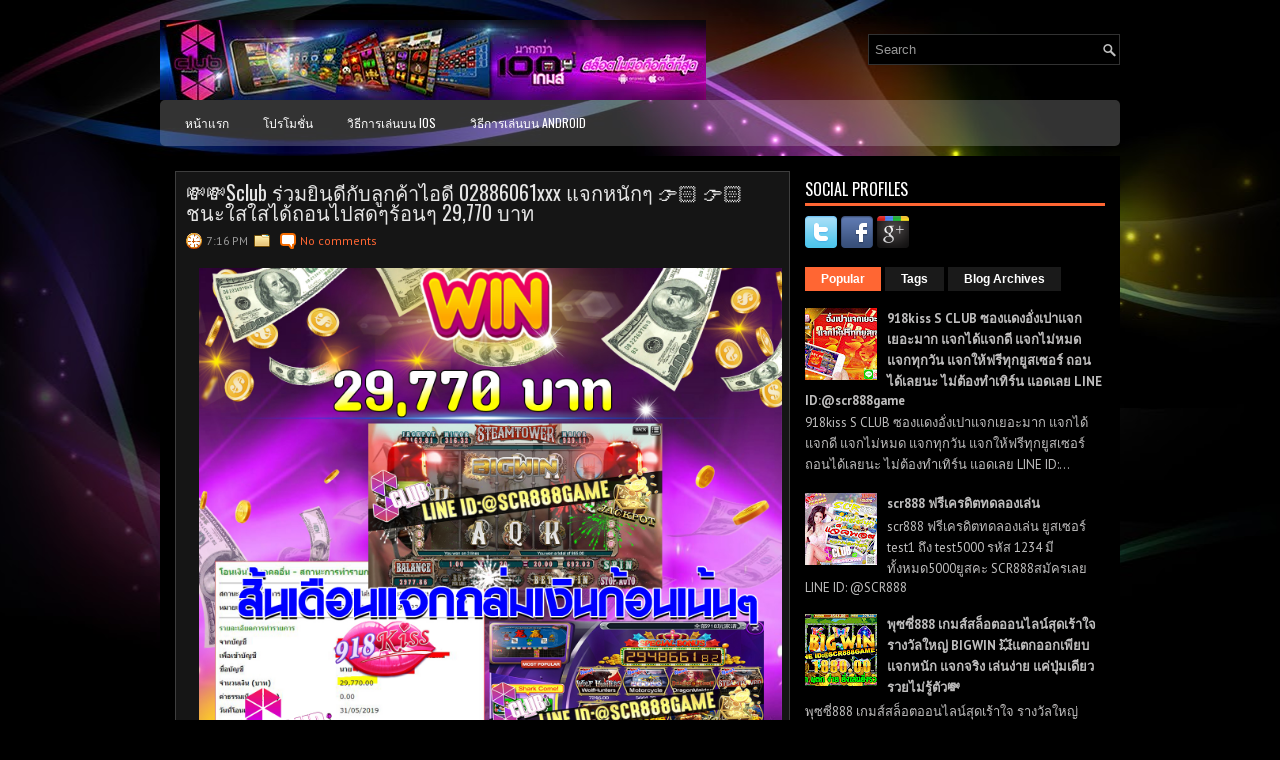

--- FILE ---
content_type: text/html; charset=UTF-8
request_url: https://slotscr888.blogspot.com/2019/05/sclub-02886061xxx-29770.html
body_size: 51382
content:
<!DOCTYPE html>
<html dir='ltr' xmlns='http://www.w3.org/1999/xhtml' xmlns:b='http://www.google.com/2005/gml/b' xmlns:data='http://www.google.com/2005/gml/data' xmlns:expr='http://www.google.com/2005/gml/expr'>
<head>
<link href='https://www.blogger.com/static/v1/widgets/55013136-widget_css_bundle.css' rel='stylesheet' type='text/css'/>
<link href="//fonts.googleapis.com/css?family=PT+Sans:400,700" rel="stylesheet" type="text/css">
<link href="//fonts.googleapis.com/css?family=Oswald" rel="stylesheet" type="text/css">
<meta content='text/html; charset=UTF-8' http-equiv='Content-Type'/>
<meta content='blogger' name='generator'/>
<link href='https://slotscr888.blogspot.com/favicon.ico' rel='icon' type='image/x-icon'/>
<link href='http://slotscr888.blogspot.com/2019/05/sclub-02886061xxx-29770.html' rel='canonical'/>
<link rel="alternate" type="application/atom+xml" title="SCR888ออนไลน&#3660; | SCR888ประเทศไทย | SCR888สล&#3655;อต | SCR888ม&#3639;อถ&#3639;อ - Atom" href="https://slotscr888.blogspot.com/feeds/posts/default" />
<link rel="alternate" type="application/rss+xml" title="SCR888ออนไลน&#3660; | SCR888ประเทศไทย | SCR888สล&#3655;อต | SCR888ม&#3639;อถ&#3639;อ - RSS" href="https://slotscr888.blogspot.com/feeds/posts/default?alt=rss" />
<link rel="service.post" type="application/atom+xml" title="SCR888ออนไลน&#3660; | SCR888ประเทศไทย | SCR888สล&#3655;อต | SCR888ม&#3639;อถ&#3639;อ - Atom" href="https://www.blogger.com/feeds/8369801267142040361/posts/default" />

<link rel="alternate" type="application/atom+xml" title="SCR888ออนไลน&#3660; | SCR888ประเทศไทย | SCR888สล&#3655;อต | SCR888ม&#3639;อถ&#3639;อ - Atom" href="https://slotscr888.blogspot.com/feeds/3809823969475970902/comments/default" />
<!--Can't find substitution for tag [blog.ieCssRetrofitLinks]-->
<link href='https://blogger.googleusercontent.com/img/b/R29vZ2xl/AVvXsEjaxdaib5bRlYkinDlML1JPLBGUa1qTLaDAfyEHgbLbU4xLwDEvlHgSQfSqMCNxcBiod34Dqmekfz_ANlhqM5WuvYr1GrAD_29Rii7cyIO-EZtakTDnYOfmxVhsoXHIl1DiU4AD9DRCrEI/s1600/29970.jpg' rel='image_src'/>
<meta content='http://slotscr888.blogspot.com/2019/05/sclub-02886061xxx-29770.html' property='og:url'/>
<meta content='💸💸Sclub ร่วมยินดีกับลูกค้าไอดี 02886061xxx แจกหนักๆ 👉🏻 👉🏻 ชนะใสใสได้ถอนไปสดๆร้อนๆ 29,770 บาท' property='og:title'/>
<meta content='     918kiss เกมส์ SteamTower สิ้นเดือนแจกถล่มเงินก้อนเน้นๆ     💸 💸 Sclub ร่วมยินดีกับลูกค้าไอดี 02886061xxx แจกหนักๆ     👉🏻  👉🏻  ชนะใ...' property='og:description'/>
<meta content='https://blogger.googleusercontent.com/img/b/R29vZ2xl/AVvXsEjaxdaib5bRlYkinDlML1JPLBGUa1qTLaDAfyEHgbLbU4xLwDEvlHgSQfSqMCNxcBiod34Dqmekfz_ANlhqM5WuvYr1GrAD_29Rii7cyIO-EZtakTDnYOfmxVhsoXHIl1DiU4AD9DRCrEI/w1200-h630-p-k-no-nu/29970.jpg' property='og:image'/>
<!-- Start www.bloggertipandtrick.net: Changing the Blogger Title Tag -->
<title>💸💸Sclub ร&#3656;วมย&#3636;นด&#3637;ก&#3633;บล&#3641;กค&#3657;าไอด&#3637; 02886061xxx แจกหน&#3633;กๆ 👉🏻 👉🏻 ชนะใสใสได&#3657;ถอนไปสดๆร&#3657;อนๆ 29,770 บาท ~ SCR888ออนไลน&#3660; | SCR888ประเทศไทย | SCR888สล&#3655;อต | SCR888ม&#3639;อถ&#3639;อ</title>
<!-- End www.bloggertipandtrick.net: Changing the Blogger Title Tag -->
<link href='YOUR-FAVICON-URL' rel='shortcut icon' type='image/vnd.microsoft.icon'/>
<style id='page-skin-1' type='text/css'><!--
/*
-----------------------------------------------
Blogger Template Style
Name:   StyleMix
Author: Lasantha Bandara
URL 1:  http://www.premiumbloggertemplates.com/
URL 2:  http://www.bloggertipandtrick.net/
Theme URL: http://www.premiumbloggertemplates.com/stylemix-blogger-template/
Date:   November 2013
License:  This free Blogger template is licensed under the Creative Commons Attribution 3.0 License, which permits both personal and commercial use.
However, to satisfy the 'attribution' clause of the license, you are required to keep the footer links intact which provides due credit to its authors. For more specific details about the license, you may visit the URL below:
http://creativecommons.org/licenses/by/3.0/
----------------------------------------------- */
body#layout ul{list-style-type:none;list-style:none}
body#layout ul li{list-style-type:none;list-style:none}
body#layout #myGallery{display:none}
body#layout .featuredposts{display:none}
body#layout .fp-slider{display:none}
body#layout #navcontainer{display:none}
body#layout .menu-secondary-wrap{display:none}
body#layout .menu-secondary-container{display:none}
body#layout #skiplinks{display:none}
body#layout .feedtwitter{display:none}
body#layout #header-wrapper {margin-bottom:10px;min-height:120px;}
body#layout .social-profiles-widget h3 {display:none;}
/* Variable definitions
====================
<Variable name="bgcolor" description="Page Background Color"
type="color" default="#fff">
<Variable name="textcolor" description="Text Color"
type="color" default="#333">
<Variable name="linkcolor" description="Link Color"
type="color" default="#58a">
<Variable name="pagetitlecolor" description="Blog Title Color"
type="color" default="#666">
<Variable name="descriptioncolor" description="Blog Description Color"
type="color" default="#999">
<Variable name="titlecolor" description="Post Title Color"
type="color" default="#c60">
<Variable name="bordercolor" description="Border Color"
type="color" default="#ccc">
<Variable name="sidebarcolor" description="Sidebar Title Color"
type="color" default="#999">
<Variable name="sidebartextcolor" description="Sidebar Text Color"
type="color" default="#666">
<Variable name="visitedlinkcolor" description="Visited Link Color"
type="color" default="#999">
<Variable name="bodyfont" description="Text Font"
type="font" default="normal normal 100% Georgia, Serif">
<Variable name="headerfont" description="Sidebar Title Font"
type="font"
default="normal normal 78% 'Trebuchet MS',Trebuchet,Arial,Verdana,Sans-serif">
<Variable name="pagetitlefont" description="Blog Title Font"
type="font"
default="normal normal 200% Georgia, Serif">
<Variable name="descriptionfont" description="Blog Description Font"
type="font"
default="normal normal 78% 'Trebuchet MS', Trebuchet, Arial, Verdana, Sans-serif">
<Variable name="postfooterfont" description="Post Footer Font"
type="font"
default="normal normal 78% 'Trebuchet MS', Trebuchet, Arial, Verdana, Sans-serif">
<Variable name="startSide" description="Side where text starts in blog language"
type="automatic" default="left">
<Variable name="endSide" description="Side where text ends in blog language"
type="automatic" default="right">
*/
/* Use this with templates/template-twocol.html */
body{background: #000000 url('https://blogger.googleusercontent.com/img/b/R29vZ2xl/AVvXsEhdEO8G3qBAnBNycSh6SBpm97drqdu_zWYsUrIP1_eAxxq-IabyrssuzCGimmSiWozc4kHPm9k7S8EHDaf9XDReYK0La-kY6gfjNg9-YFxSbAfGT0-ikHslKd5w_cJZvee_05299YR2i6Ev/s0/background.jpg') center top no-repeat fixed;color:#B0B0B0;font-family: Arial, Helvetica, Sans-serif;font-size: 13px;margin:0px;padding:0px;}
a:link,a:visited{color:#FF6633;text-decoration:none;outline:none;}
a:hover{color:#FC8259;text-decoration:none;outline:none;}
a img{border-width:0}
#body-wrapper{margin:0px;padding:0px;}
.section, .widget {margin:0;padding:0;}
/* Header-----------------------------------------------*/
#header-wrapper{width:960px;margin:0px auto 0px;height:60px;padding:20px 0px 20px 0px;overflow:hidden;}
#header-inner{background-position:center;margin-left:auto;margin-right:auto}
#header{margin:0;border:0 solid #cccccc;color:#FFFFFF;float:left;width:60%;overflow:hidden;}
#header h1{color:#FFFFFF;text-shadow:0px 1px 0px #000;margin:0 5px 0;padding:0px 0px 0px 0px;font-family:&#39;Oswald&#39;,Arial,Helvetica,Sans-serif;font-weight:bold;font-size:24px;line-height:24px;}
#header .description{padding-left:7px;color:#FFFFFF;text-shadow:0px 1px 0px #000;line-height:14px;font-size:14px;padding-top:0px;margin-top:10px;font-family:PT Sans,Arial,Helvetica,Sans-serif;}
#header h1 a,#header h1 a:visited{color:#FFFFFF;text-decoration:none}
#header h2{padding-left:5px;color:#FFFFFF;font:14px Arial,Helvetica,Sans-serif}
#header2{float:right;width:38%;margin-right:0px;padding-right:0px;overflow:hidden;}
#header2 .widget{padding:0px 0px 0px 0px;float:right}
.social-profiles-widget img{margin:0 4px 0 0}
.social-profiles-widget img:hover{opacity:0.8}
#top-social-profiles{padding-top:10px;padding-right:15px;height:32px;text-align:right}
#top-social-profiles img{margin:0 0 0 6px !important}
#top-social-profiles img:hover{opacity:0.8}
#top-social-profiles .widget-container{background:none;padding:0;border:0;}
/* Outer-Wrapper----------------------------------------------- */
#outer-wrapper{width:960px;margin:0px auto 0px;padding:0px 0px 0px 0px;text-align:left;}
#content-wrapper{padding:15px;background:#000000;}
#main-wrapper{width:615px;float:left;margin:0px;padding:0px 0px 0px 0px;word-wrap:break-word;overflow:hidden;}
#rsidebar-wrapper{width:300px;float:right;margin:0px;padding:0px 0px 0px 0px;word-wrap:break-word;overflow:hidden;}
/* Headings----------------------------------------------- */
h2{}
/* Posts-----------------------------------------------*/
h2.date-header{margin:1.5em 0 .5em;display:none;}
.wrapfullpost{}
.post{margin-bottom:15px;border:1px solid #3E3E3E;background:#151515;padding:10px;}
.post-title{color:#E5E5E5;margin:0 0 10px 0;padding:0;font-family:'Oswald',sans-serif;font-size:20px;line-height:20px;font-weight:normal;}
.post-title a,.post-title a:visited,.post-title strong{display:block;text-decoration:none;color:#E5E5E5;text-decoration:none;}
.post-title strong,.post-title a:hover{color:#FF6633;text-decoration:none;}
.post-body{margin:0px;padding:0px 10px 0px 0px;font-family:Arial, Helvetica, Sans-serif;line-height: 20px;}
.post-footer{margin:5px 0;}
.comment-link{margin-left:.6em}
.post-body img{padding:3px;}
.pbtthumbimg {float:left;margin:0px 10px 5px 0px;padding:6px;border:1px solid #111;background:#222;width:200px;height:150px;}
.postmeta-primary{color:#999;font-size:12px;line-height:18px;padding:0 0 5px;}
.postmeta-secondary{color:#999;font-size:12px;line-height:18px;padding:0 0 10px;}
.postmeta-primary span,.postmeta-secondary span{background-position:left center;background-repeat:no-repeat;padding:3px 0 3px 20px;}
.meta_date{background-image:url(https://blogger.googleusercontent.com/img/b/R29vZ2xl/AVvXsEg3-jGsdeiyRwsK337movVm0kQeWE6k14amT2YuDXLYs1MLXivgVzvD4cT3_vlhVy-n7Qhg6V26kcnD74Os5gjmuixlew4POFKwSoj5kOuiauY07zBdbO_iW0ssh8xnG-yjt9pg94Eb10fM/s0/date.png);}
.meta_author{background-image:url(https://blogger.googleusercontent.com/img/b/R29vZ2xl/AVvXsEi9oi4FtKVZnPT5a23PQycG4IONa47VrwieT92IDR5tJPKDEdYtbitOPlrqi3mt5ZkhDLeSxLeL53Ad4r475Rh853zDlp1uD80Lnfu8wv1qaKVu1HLo9LozoqVUu0o9YhDJA6UXWqeuLdS-/s0/author.png);}
.meta_comments{background-image:url(https://blogger.googleusercontent.com/img/b/R29vZ2xl/AVvXsEiCczkO7MrcEaHHKwFghvqeIQRT9ZjTjhyyzxYdiOzaik6TgePFtvRbTaDz4Q3ESf0mIFHSEELGH9DZ2Tjrc_C-B6Figi1haxjn33U5qNHZusP5vlWyb8qYpbalYG3t3IPF2CwzDveWLNAU/s0/comments.png);}
.meta_edit{background-image:url(images/edit.png);}
.meta_categories{background-image:url(https://blogger.googleusercontent.com/img/b/R29vZ2xl/AVvXsEh2Ocv-oe2lst7QFgAle2PXhQzBNXo-Ymnl6wbgAbjSYZ63vK9BlIlIuCLEicNzJ5XsS9JWSuMo7FjUrqstDI66MtNazfrFnEPY7JcOpqWuaMdqKLYQIF645sejpfVdyK4SA6vz1a8-w24M/s0/category.png);}
.meta_tags{background-image:url(https://blogger.googleusercontent.com/img/b/R29vZ2xl/AVvXsEhJCsTn2IviatYnAX5PA21q1AqHzN_PniZeC0faZovj89CZkOBgw5xPZy9ftoTqeXpNeHQ6HoEK-MjN8y_0Cf4GrQ5F55Sw0YogxQI1KBbigdwOZpC-YAU0OXUPLK0Veoj0Lnv7Nrx4Hsrm/s0/tags.png);}
.readmore{margin-bottom:5px;float:right;}
.readmore a{color:#FFF;background:#F63;font-size:12px;line-height:12px;display:inline-block;text-decoration:none;text-transform:uppercase;padding:8px 14px;}
.readmore a:hover{color:#FFF;background:#2D2D2D;text-decoration:none;}
/* Sidebar Content----------------------------------------------- */
.sidebar{margin:0 0 10px 0;font-size:13px;color:#BFBEBE;}
.sidebar a{text-decoration:none;color:#BFBEBE;}
.sidebar a:hover{text-decoration:none;color:#FF6633;}
.sidebar h2, h3.widgettitle{border-bottom:3px solid #F63;color:#FFF;font-size:16px;line-height:16px;font-family:Oswald, sans-serif;font-weight:normal;text-decoration:none;text-transform:uppercase;margin:0 0 10px;padding:10px 10px 6px 0;}
.sidebar ul{list-style-type:none;list-style:none;margin:0px;padding:0px;}
.sidebar ul li{background:url(https://blogger.googleusercontent.com/img/b/R29vZ2xl/AVvXsEiypkDvkkfpjZhlZEb_TxZusFcODdoLAtfygDbOXI9_GZRYp35syhIBmKLTag5-IQK_KQut6mEavKgGo0hAfS-AWIGyCW3yxXBbxirMiQ70BZguE_hbmPjerYCLIGc8AISEpAJvYAOpsMSr/s0/widget-list.png) left 3px no-repeat;margin:0 0 8px;padding:0 0 9px 12px;}
.sidebar .widget{margin:0 0 15px 0;padding:0;color:#BFBEBE;font-size:13px;}
.main .widget{margin:0 0 5px;padding:0 0 2px}
.main .Blog{border-bottom-width:0}
.widget-container{list-style-type:none;list-style:none;margin:0 0 15px 0;padding:0;color:#BFBEBE;font-size:13px}
/* FOOTER ----------------------------------------------- */
#footer-container{}
#footer{margin-bottom:15px;background:#121212;height:30px;overflow:hidden;padding:10px 0;}
#copyrights{color:#FFF;background:#121212;float:left;padding-left:15px;width:440px;height:30px;overflow:hidden;}
#copyrights a{color:#FFF;}
#copyrights a:hover{color:#FFF;text-decoration:none;}
#credits{color:#A8A8A8;font-size:11px;float:right;padding-right:15px;text-align:right;width:440px;height:30px;overflow:hidden;}
#credits a{color:#A8A8A8;text-decoration:none;}
#credits a:hover{text-decoration:none;color:#A8A8A8;}
#footer-widgets-container{}
#footer-widgets{background:#000;border-top:2px solid #373737;padding:20px 0 0;}
.footer-widget-box{width:225px;float:left;margin-left:12px;}
.footer-widget-box-last{}
#footer-widgets .widget-container{color:#BFBEBE;}
#footer-widgets .widget-container a{text-decoration:none;color:#BFBEBE;}
#footer-widgets .widget-container a:hover{text-decoration:none;color:#FF6633;}
#footer-widgets h2{border-bottom:3px solid #F63;color:#FFF;font-size:16px;line-height:16px;font-family:Oswald, sans-serif;font-weight:normal;text-decoration:none;text-transform:uppercase;margin:0 0 10px;padding:10px 10px 6px 0;}
#footer-widgets .widget ul{list-style-type:none;list-style:none;margin:0px;padding:0px;}
#footer-widgets .widget ul li{background:url(https://blogger.googleusercontent.com/img/b/R29vZ2xl/AVvXsEiypkDvkkfpjZhlZEb_TxZusFcODdoLAtfygDbOXI9_GZRYp35syhIBmKLTag5-IQK_KQut6mEavKgGo0hAfS-AWIGyCW3yxXBbxirMiQ70BZguE_hbmPjerYCLIGc8AISEpAJvYAOpsMSr/s0/widget-list.png) left 3px no-repeat;margin:0 0 8px;padding:0 0 9px 12px;}
.footersec {}
.footersec .widget{margin-bottom:20px;}
.footersec ul{}
.footersec ul li{}
/* Search ----------------------------------------------- */
#search{border:1px solid #323232;background:#000 url(https://blogger.googleusercontent.com/img/b/R29vZ2xl/AVvXsEi4bAzWk6fhF_K3FSaldj71ZmJm8R1wrzyNEZ0ync9InEgfOa1Rl99XvBaXu1r2q7Gl-mb3iu-4d5mpG4utlEPX4Gf5bYEsxmKm7Fs7aEtp-OrpCTYFm0IsUgg6ira-xRBSWWsffXnLIlFl/s0/search.png) 99% 50% no-repeat;text-align:left;padding:6px 24px 6px 6px;}
#search #s{background:none;color:#979797;border:0;width:100%;outline:none;margin:0;padding:0;}
#content-search{width:300px;padding:15px 0;}
#topsearch{float:right;margin-top:14px;}
#topsearch #s{width:220px;}
/* Comments----------------------------------------------- */
#comments{margin-bottom:15px;border:1px solid #3E3E3E;background:#151515;padding:10px;}
#comments h4{font-size:16px;font-weight:bold;margin:1em 0;color:#fff;}
.deleted-comment{font-style:italic;color:gray}
#blog-pager-newer-link{float:left}
#blog-pager-older-link{float:right}
#blog-pager{text-align:center}
.feed-links{clear:both;line-height:2.5em}
/* Profile ----------------------------------------------- */
.profile-img{float:left;margin-top:0;margin-right:5px;margin-bottom:5px;margin-left:0;padding:4px;border:1px solid #cccccc}
.profile-data{margin:0;text-transform:uppercase;letter-spacing:.1em;font:normal normal 78% 'Trebuchet MS', Trebuchet, Arial, Verdana, Sans-serif;color:#999999;font-weight:bold;line-height:1.6em}
.profile-datablock{margin:.5em 0 .5em}
.profile-textblock{margin:0.5em 0;line-height:1.6em}
.avatar-image-container{background:url(https://blogger.googleusercontent.com/img/b/R29vZ2xl/AVvXsEglyo4OVBKY6CQvzlzahYNL9A638th2GfE5uIDCvEQf08qtm4j1xKo5QR5YOp6ytwSVi3qKfqOjAW22E8Xsq67u_jwvDUgvbyC0TC2CqZFCLkpInmY-GlxFw8S463fpewjVjoNEasxJWOWS/s0/comment-avatar.jpg);width:32px;height:32px;float:right;margin:5px 10px 5px 5px;border:1px solid #ddd;}
.avatar-image-container img{width:32px;height:32px;}
.profile-link{font:normal normal 78% 'Trebuchet MS', Trebuchet, Arial, Verdana, Sans-serif;text-transform:uppercase;letter-spacing:.1em}
#navbar-iframe{height:0;visibility:hidden;display:none;}

--></style>
<script src='https://ajax.googleapis.com/ajax/libs/jquery/1.10.2/jquery.min.js' type='text/javascript'></script>
<script type='text/javascript'>
//<![CDATA[

/*! jQuery Migrate v1.2.1 | (c) 2005, 2013 jQuery Foundation, Inc. and other contributors | jquery.org/license */
jQuery.migrateMute===void 0&&(jQuery.migrateMute=!0),function(e,t,n){function r(n){var r=t.console;i[n]||(i[n]=!0,e.migrateWarnings.push(n),r&&r.warn&&!e.migrateMute&&(r.warn("JQMIGRATE: "+n),e.migrateTrace&&r.trace&&r.trace()))}function a(t,a,i,o){if(Object.defineProperty)try{return Object.defineProperty(t,a,{configurable:!0,enumerable:!0,get:function(){return r(o),i},set:function(e){r(o),i=e}}),n}catch(s){}e._definePropertyBroken=!0,t[a]=i}var i={};e.migrateWarnings=[],!e.migrateMute&&t.console&&t.console.log&&t.console.log("JQMIGRATE: Logging is active"),e.migrateTrace===n&&(e.migrateTrace=!0),e.migrateReset=function(){i={},e.migrateWarnings.length=0},"BackCompat"===document.compatMode&&r("jQuery is not compatible with Quirks Mode");var o=e("<input/>",{size:1}).attr("size")&&e.attrFn,s=e.attr,u=e.attrHooks.value&&e.attrHooks.value.get||function(){return null},c=e.attrHooks.value&&e.attrHooks.value.set||function(){return n},l=/^(?:input|button)$/i,d=/^[238]$/,p=/^(?:autofocus|autoplay|async|checked|controls|defer|disabled|hidden|loop|multiple|open|readonly|required|scoped|selected)$/i,f=/^(?:checked|selected)$/i;a(e,"attrFn",o||{},"jQuery.attrFn is deprecated"),e.attr=function(t,a,i,u){var c=a.toLowerCase(),g=t&&t.nodeType;return u&&(4>s.length&&r("jQuery.fn.attr( props, pass ) is deprecated"),t&&!d.test(g)&&(o?a in o:e.isFunction(e.fn[a])))?e(t)[a](i):("type"===a&&i!==n&&l.test(t.nodeName)&&t.parentNode&&r("Can't change the 'type' of an input or button in IE 6/7/8"),!e.attrHooks[c]&&p.test(c)&&(e.attrHooks[c]={get:function(t,r){var a,i=e.prop(t,r);return i===!0||"boolean"!=typeof i&&(a=t.getAttributeNode(r))&&a.nodeValue!==!1?r.toLowerCase():n},set:function(t,n,r){var a;return n===!1?e.removeAttr(t,r):(a=e.propFix[r]||r,a in t&&(t[a]=!0),t.setAttribute(r,r.toLowerCase())),r}},f.test(c)&&r("jQuery.fn.attr('"+c+"') may use property instead of attribute")),s.call(e,t,a,i))},e.attrHooks.value={get:function(e,t){var n=(e.nodeName||"").toLowerCase();return"button"===n?u.apply(this,arguments):("input"!==n&&"option"!==n&&r("jQuery.fn.attr('value') no longer gets properties"),t in e?e.value:null)},set:function(e,t){var a=(e.nodeName||"").toLowerCase();return"button"===a?c.apply(this,arguments):("input"!==a&&"option"!==a&&r("jQuery.fn.attr('value', val) no longer sets properties"),e.value=t,n)}};var g,h,v=e.fn.init,m=e.parseJSON,y=/^([^<]*)(<[\w\W]+>)([^>]*)$/;e.fn.init=function(t,n,a){var i;return t&&"string"==typeof t&&!e.isPlainObject(n)&&(i=y.exec(e.trim(t)))&&i[0]&&("<"!==t.charAt(0)&&r("$(html) HTML strings must start with '<' character"),i[3]&&r("$(html) HTML text after last tag is ignored"),"#"===i[0].charAt(0)&&(r("HTML string cannot start with a '#' character"),e.error("JQMIGRATE: Invalid selector string (XSS)")),n&&n.context&&(n=n.context),e.parseHTML)?v.call(this,e.parseHTML(i[2],n,!0),n,a):v.apply(this,arguments)},e.fn.init.prototype=e.fn,e.parseJSON=function(e){return e||null===e?m.apply(this,arguments):(r("jQuery.parseJSON requires a valid JSON string"),null)},e.uaMatch=function(e){e=e.toLowerCase();var t=/(chrome)[ \/]([\w.]+)/.exec(e)||/(webkit)[ \/]([\w.]+)/.exec(e)||/(opera)(?:.*version|)[ \/]([\w.]+)/.exec(e)||/(msie) ([\w.]+)/.exec(e)||0>e.indexOf("compatible")&&/(mozilla)(?:.*? rv:([\w.]+)|)/.exec(e)||[];return{browser:t[1]||"",version:t[2]||"0"}},e.browser||(g=e.uaMatch(navigator.userAgent),h={},g.browser&&(h[g.browser]=!0,h.version=g.version),h.chrome?h.webkit=!0:h.webkit&&(h.safari=!0),e.browser=h),a(e,"browser",e.browser,"jQuery.browser is deprecated"),e.sub=function(){function t(e,n){return new t.fn.init(e,n)}e.extend(!0,t,this),t.superclass=this,t.fn=t.prototype=this(),t.fn.constructor=t,t.sub=this.sub,t.fn.init=function(r,a){return a&&a instanceof e&&!(a instanceof t)&&(a=t(a)),e.fn.init.call(this,r,a,n)},t.fn.init.prototype=t.fn;var n=t(document);return r("jQuery.sub() is deprecated"),t},e.ajaxSetup({converters:{"text json":e.parseJSON}});var b=e.fn.data;e.fn.data=function(t){var a,i,o=this[0];return!o||"events"!==t||1!==arguments.length||(a=e.data(o,t),i=e._data(o,t),a!==n&&a!==i||i===n)?b.apply(this,arguments):(r("Use of jQuery.fn.data('events') is deprecated"),i)};var j=/\/(java|ecma)script/i,w=e.fn.andSelf||e.fn.addBack;e.fn.andSelf=function(){return r("jQuery.fn.andSelf() replaced by jQuery.fn.addBack()"),w.apply(this,arguments)},e.clean||(e.clean=function(t,a,i,o){a=a||document,a=!a.nodeType&&a[0]||a,a=a.ownerDocument||a,r("jQuery.clean() is deprecated");var s,u,c,l,d=[];if(e.merge(d,e.buildFragment(t,a).childNodes),i)for(c=function(e){return!e.type||j.test(e.type)?o?o.push(e.parentNode?e.parentNode.removeChild(e):e):i.appendChild(e):n},s=0;null!=(u=d[s]);s++)e.nodeName(u,"script")&&c(u)||(i.appendChild(u),u.getElementsByTagName!==n&&(l=e.grep(e.merge([],u.getElementsByTagName("script")),c),d.splice.apply(d,[s+1,0].concat(l)),s+=l.length));return d});var Q=e.event.add,x=e.event.remove,k=e.event.trigger,N=e.fn.toggle,T=e.fn.live,M=e.fn.die,S="ajaxStart|ajaxStop|ajaxSend|ajaxComplete|ajaxError|ajaxSuccess",C=RegExp("\\b(?:"+S+")\\b"),H=/(?:^|\s)hover(\.\S+|)\b/,A=function(t){return"string"!=typeof t||e.event.special.hover?t:(H.test(t)&&r("'hover' pseudo-event is deprecated, use 'mouseenter mouseleave'"),t&&t.replace(H,"mouseenter$1 mouseleave$1"))};e.event.props&&"attrChange"!==e.event.props[0]&&e.event.props.unshift("attrChange","attrName","relatedNode","srcElement"),e.event.dispatch&&a(e.event,"handle",e.event.dispatch,"jQuery.event.handle is undocumented and deprecated"),e.event.add=function(e,t,n,a,i){e!==document&&C.test(t)&&r("AJAX events should be attached to document: "+t),Q.call(this,e,A(t||""),n,a,i)},e.event.remove=function(e,t,n,r,a){x.call(this,e,A(t)||"",n,r,a)},e.fn.error=function(){var e=Array.prototype.slice.call(arguments,0);return r("jQuery.fn.error() is deprecated"),e.splice(0,0,"error"),arguments.length?this.bind.apply(this,e):(this.triggerHandler.apply(this,e),this)},e.fn.toggle=function(t,n){if(!e.isFunction(t)||!e.isFunction(n))return N.apply(this,arguments);r("jQuery.fn.toggle(handler, handler...) is deprecated");var a=arguments,i=t.guid||e.guid++,o=0,s=function(n){var r=(e._data(this,"lastToggle"+t.guid)||0)%o;return e._data(this,"lastToggle"+t.guid,r+1),n.preventDefault(),a[r].apply(this,arguments)||!1};for(s.guid=i;a.length>o;)a[o++].guid=i;return this.click(s)},e.fn.live=function(t,n,a){return r("jQuery.fn.live() is deprecated"),T?T.apply(this,arguments):(e(this.context).on(t,this.selector,n,a),this)},e.fn.die=function(t,n){return r("jQuery.fn.die() is deprecated"),M?M.apply(this,arguments):(e(this.context).off(t,this.selector||"**",n),this)},e.event.trigger=function(e,t,n,a){return n||C.test(e)||r("Global events are undocumented and deprecated"),k.call(this,e,t,n||document,a)},e.each(S.split("|"),function(t,n){e.event.special[n]={setup:function(){var t=this;return t!==document&&(e.event.add(document,n+"."+e.guid,function(){e.event.trigger(n,null,t,!0)}),e._data(this,n,e.guid++)),!1},teardown:function(){return this!==document&&e.event.remove(document,n+"."+e._data(this,n)),!1}}})}(jQuery,window);

//]]>
</script>
<script type='text/javascript'>
//<![CDATA[

/**
 * jQuery Mobile Menu 
 * Turn unordered list menu into dropdown select menu
 * version 1.0(31-OCT-2011)
 * 
 * Built on top of the jQuery library
 *   http://jquery.com
 * 
 * Documentation
 * 	 http://github.com/mambows/mobilemenu
 */
(function($){
$.fn.mobileMenu = function(options) {
	
	var defaults = {
			defaultText: 'Navigate to...',
			className: 'select-menu',
			containerClass: 'select-menu-container',
			subMenuClass: 'sub-menu',
			subMenuDash: '&ndash;'
		},
		settings = $.extend( defaults, options ),
		el = $(this);
	
	this.each(function(){
		// ad class to submenu list
		el.find('ul').addClass(settings.subMenuClass);

        // Create base menu
		$('<div />',{
			'class' : settings.containerClass
		}).insertAfter( el );
        
		// Create base menu
		$('<select />',{
			'class' : settings.className
		}).appendTo( '.' + settings.containerClass );

		// Create default option
		$('<option />', {
			"value"		: '#',
			"text"		: settings.defaultText
		}).appendTo( '.' + settings.className );

		// Create select option from menu
		el.find('a').each(function(){
			var $this 	= $(this),
					optText	= '&nbsp;' + $this.text(),
					optSub	= $this.parents( '.' + settings.subMenuClass ),
					len			= optSub.length,
					dash;
			
			// if menu has sub menu
			if( $this.parents('ul').hasClass( settings.subMenuClass ) ) {
				dash = Array( len+1 ).join( settings.subMenuDash );
				optText = dash + optText;
			}

			// Now build menu and append it
			$('<option />', {
				"value"	: this.href,
				"html"	: optText,
				"selected" : (this.href == window.location.href)
			}).appendTo( '.' + settings.className );

		}); // End el.find('a').each

		// Change event on select element
		$('.' + settings.className).change(function(){
			var locations = $(this).val();
			if( locations !== '#' ) {
				window.location.href = $(this).val();
			};
		});

	}); // End this.each

	return this;

};
})(jQuery);

//]]>
</script>
<script type='text/javascript'>
//<![CDATA[

(function($){
	/* hoverIntent by Brian Cherne */
	$.fn.hoverIntent = function(f,g) {
		// default configuration options
		var cfg = {
			sensitivity: 7,
			interval: 100,
			timeout: 0
		};
		// override configuration options with user supplied object
		cfg = $.extend(cfg, g ? { over: f, out: g } : f );

		// instantiate variables
		// cX, cY = current X and Y position of mouse, updated by mousemove event
		// pX, pY = previous X and Y position of mouse, set by mouseover and polling interval
		var cX, cY, pX, pY;

		// A private function for getting mouse position
		var track = function(ev) {
			cX = ev.pageX;
			cY = ev.pageY;
		};

		// A private function for comparing current and previous mouse position
		var compare = function(ev,ob) {
			ob.hoverIntent_t = clearTimeout(ob.hoverIntent_t);
			// compare mouse positions to see if they've crossed the threshold
			if ( ( Math.abs(pX-cX) + Math.abs(pY-cY) ) < cfg.sensitivity ) {
				$(ob).unbind("mousemove",track);
				// set hoverIntent state to true (so mouseOut can be called)
				ob.hoverIntent_s = 1;
				return cfg.over.apply(ob,[ev]);
			} else {
				// set previous coordinates for next time
				pX = cX; pY = cY;
				// use self-calling timeout, guarantees intervals are spaced out properly (avoids JavaScript timer bugs)
				ob.hoverIntent_t = setTimeout( function(){compare(ev, ob);} , cfg.interval );
			}
		};

		// A private function for delaying the mouseOut function
		var delay = function(ev,ob) {
			ob.hoverIntent_t = clearTimeout(ob.hoverIntent_t);
			ob.hoverIntent_s = 0;
			return cfg.out.apply(ob,[ev]);
		};

		// A private function for handling mouse 'hovering'
		var handleHover = function(e) {
			// next three lines copied from jQuery.hover, ignore children onMouseOver/onMouseOut
			var p = (e.type == "mouseover" ? e.fromElement : e.toElement) || e.relatedTarget;
			while ( p && p != this ) { try { p = p.parentNode; } catch(e) { p = this; } }
			if ( p == this ) { return false; }

			// copy objects to be passed into t (required for event object to be passed in IE)
			var ev = jQuery.extend({},e);
			var ob = this;

			// cancel hoverIntent timer if it exists
			if (ob.hoverIntent_t) { ob.hoverIntent_t = clearTimeout(ob.hoverIntent_t); }

			// else e.type == "onmouseover"
			if (e.type == "mouseover") {
				// set "previous" X and Y position based on initial entry point
				pX = ev.pageX; pY = ev.pageY;
				// update "current" X and Y position based on mousemove
				$(ob).bind("mousemove",track);
				// start polling interval (self-calling timeout) to compare mouse coordinates over time
				if (ob.hoverIntent_s != 1) { ob.hoverIntent_t = setTimeout( function(){compare(ev,ob);} , cfg.interval );}

			// else e.type == "onmouseout"
			} else {
				// unbind expensive mousemove event
				$(ob).unbind("mousemove",track);
				// if hoverIntent state is true, then call the mouseOut function after the specified delay
				if (ob.hoverIntent_s == 1) { ob.hoverIntent_t = setTimeout( function(){delay(ev,ob);} , cfg.timeout );}
			}
		};

		// bind the function to the two event listeners
		return this.mouseover(handleHover).mouseout(handleHover);
	};
	
})(jQuery);

//]]>
</script>
<script type='text/javascript'>
//<![CDATA[

/*
 * Superfish v1.4.8 - jQuery menu widget
 * Copyright (c) 2008 Joel Birch
 *
 * Dual licensed under the MIT and GPL licenses:
 * 	http://www.opensource.org/licenses/mit-license.php
 * 	http://www.gnu.org/licenses/gpl.html
 *
 * CHANGELOG: http://users.tpg.com.au/j_birch/plugins/superfish/changelog.txt
 */

;(function($){
	$.fn.superfish = function(op){

		var sf = $.fn.superfish,
			c = sf.c,
			$arrow = $(['<span class="',c.arrowClass,'"> &#187;</span>'].join('')),
			over = function(){
				var $$ = $(this), menu = getMenu($$);
				clearTimeout(menu.sfTimer);
				$$.showSuperfishUl().siblings().hideSuperfishUl();
			},
			out = function(){
				var $$ = $(this), menu = getMenu($$), o = sf.op;
				clearTimeout(menu.sfTimer);
				menu.sfTimer=setTimeout(function(){
					o.retainPath=($.inArray($$[0],o.$path)>-1);
					$$.hideSuperfishUl();
					if (o.$path.length && $$.parents(['li.',o.hoverClass].join('')).length<1){over.call(o.$path);}
				},o.delay);	
			},
			getMenu = function($menu){
				var menu = $menu.parents(['ul.',c.menuClass,':first'].join(''))[0];
				sf.op = sf.o[menu.serial];
				return menu;
			},
			addArrow = function($a){ $a.addClass(c.anchorClass).append($arrow.clone()); };
			
		return this.each(function() {
			var s = this.serial = sf.o.length;
			var o = $.extend({},sf.defaults,op);
			o.$path = $('li.'+o.pathClass,this).slice(0,o.pathLevels).each(function(){
				$(this).addClass([o.hoverClass,c.bcClass].join(' '))
					.filter('li:has(ul)').removeClass(o.pathClass);
			});
			sf.o[s] = sf.op = o;
			
			$('li:has(ul)',this)[($.fn.hoverIntent && !o.disableHI) ? 'hoverIntent' : 'hover'](over,out).each(function() {
				if (o.autoArrows) addArrow( $('>a:first-child',this) );
			})
			.not('.'+c.bcClass)
				.hideSuperfishUl();
			
			var $a = $('a',this);
			$a.each(function(i){
				var $li = $a.eq(i).parents('li');
				$a.eq(i).focus(function(){over.call($li);}).blur(function(){out.call($li);});
			});
			o.onInit.call(this);
			
		}).each(function() {
			var menuClasses = [c.menuClass];
			if (sf.op.dropShadows  && !($.browser.msie && $.browser.version < 7)) menuClasses.push(c.shadowClass);
			$(this).addClass(menuClasses.join(' '));
		});
	};

	var sf = $.fn.superfish;
	sf.o = [];
	sf.op = {};
	sf.IE7fix = function(){
		var o = sf.op;
		if ($.browser.msie && $.browser.version > 6 && o.dropShadows && o.animation.opacity!=undefined)
			this.toggleClass(sf.c.shadowClass+'-off');
		};
	sf.c = {
		bcClass     : 'sf-breadcrumb',
		menuClass   : 'sf-js-enabled',
		anchorClass : 'sf-with-ul',
		arrowClass  : 'sf-sub-indicator',
		shadowClass : 'sf-shadow'
	};
	sf.defaults = {
		hoverClass	: 'sfHover',
		pathClass	: 'overideThisToUse',
		pathLevels	: 1,
		delay		: 800,
		animation	: {opacity:'show'},
		speed		: 'normal',
		autoArrows	: true,
		dropShadows : true,
		disableHI	: false,		// true disables hoverIntent detection
		onInit		: function(){}, // callback functions
		onBeforeShow: function(){},
		onShow		: function(){},
		onHide		: function(){}
	};
	$.fn.extend({
		hideSuperfishUl : function(){
			var o = sf.op,
				not = (o.retainPath===true) ? o.$path : '';
			o.retainPath = false;
			var $ul = $(['li.',o.hoverClass].join(''),this).add(this).not(not).removeClass(o.hoverClass)
					.find('>ul').hide().css('visibility','hidden');
			o.onHide.call($ul);
			return this;
		},
		showSuperfishUl : function(){
			var o = sf.op,
				sh = sf.c.shadowClass+'-off',
				$ul = this.addClass(o.hoverClass)
					.find('>ul:hidden').css('visibility','visible');
			sf.IE7fix.call($ul);
			o.onBeforeShow.call($ul);
			$ul.animate(o.animation,o.speed,function(){ sf.IE7fix.call($ul); o.onShow.call($ul); });
			return this;
		}
	});

})(jQuery);



//]]>
</script>
<script type='text/javascript'>
//<![CDATA[

/*
 * jQuery Cycle Plugin (with Transition Definitions)
 * Examples and documentation at: http://jquery.malsup.com/cycle/
 * Copyright (c) 2007-2010 M. Alsup
 * Version: 2.88 (08-JUN-2010)
 * Dual licensed under the MIT and GPL licenses.
 * http://jquery.malsup.com/license.html
 * Requires: jQuery v1.2.6 or later
 */
(function($){var ver="2.88";if($.support==undefined){$.support={opacity:!($.browser.msie)};}function debug(s){if($.fn.cycle.debug){log(s);}}function log(){if(window.console&&window.console.log){window.console.log("[cycle] "+Array.prototype.join.call(arguments," "));}}$.fn.cycle=function(options,arg2){var o={s:this.selector,c:this.context};if(this.length===0&&options!="stop"){if(!$.isReady&&o.s){log("DOM not ready, queuing slideshow");$(function(){$(o.s,o.c).cycle(options,arg2);});return this;}log("terminating; zero elements found by selector"+($.isReady?"":" (DOM not ready)"));return this;}return this.each(function(){var opts=handleArguments(this,options,arg2);if(opts===false){return;}opts.updateActivePagerLink=opts.updateActivePagerLink||$.fn.cycle.updateActivePagerLink;if(this.cycleTimeout){clearTimeout(this.cycleTimeout);}this.cycleTimeout=this.cyclePause=0;var $cont=$(this);var $slides=opts.slideExpr?$(opts.slideExpr,this):$cont.children();var els=$slides.get();if(els.length<2){log("terminating; too few slides: "+els.length);return;}var opts2=buildOptions($cont,$slides,els,opts,o);if(opts2===false){return;}var startTime=opts2.continuous?10:getTimeout(els[opts2.currSlide],els[opts2.nextSlide],opts2,!opts2.rev);if(startTime){startTime+=(opts2.delay||0);if(startTime<10){startTime=10;}debug("first timeout: "+startTime);this.cycleTimeout=setTimeout(function(){go(els,opts2,0,(!opts2.rev&&!opts.backwards));},startTime);}});};function handleArguments(cont,options,arg2){if(cont.cycleStop==undefined){cont.cycleStop=0;}if(options===undefined||options===null){options={};}if(options.constructor==String){switch(options){case"destroy":case"stop":var opts=$(cont).data("cycle.opts");if(!opts){return false;}cont.cycleStop++;if(cont.cycleTimeout){clearTimeout(cont.cycleTimeout);}cont.cycleTimeout=0;$(cont).removeData("cycle.opts");if(options=="destroy"){destroy(opts);}return false;case"toggle":cont.cyclePause=(cont.cyclePause===1)?0:1;checkInstantResume(cont.cyclePause,arg2,cont);return false;case"pause":cont.cyclePause=1;return false;case"resume":cont.cyclePause=0;checkInstantResume(false,arg2,cont);return false;case"prev":case"next":var opts=$(cont).data("cycle.opts");if(!opts){log('options not found, "prev/next" ignored');return false;}$.fn.cycle[options](opts);return false;default:options={fx:options};}return options;}else{if(options.constructor==Number){var num=options;options=$(cont).data("cycle.opts");if(!options){log("options not found, can not advance slide");return false;}if(num<0||num>=options.elements.length){log("invalid slide index: "+num);return false;}options.nextSlide=num;if(cont.cycleTimeout){clearTimeout(cont.cycleTimeout);cont.cycleTimeout=0;}if(typeof arg2=="string"){options.oneTimeFx=arg2;}go(options.elements,options,1,num>=options.currSlide);return false;}}return options;function checkInstantResume(isPaused,arg2,cont){if(!isPaused&&arg2===true){var options=$(cont).data("cycle.opts");if(!options){log("options not found, can not resume");return false;}if(cont.cycleTimeout){clearTimeout(cont.cycleTimeout);cont.cycleTimeout=0;}go(options.elements,options,1,(!opts.rev&&!opts.backwards));}}}function removeFilter(el,opts){if(!$.support.opacity&&opts.cleartype&&el.style.filter){try{el.style.removeAttribute("filter");}catch(smother){}}}function destroy(opts){if(opts.next){$(opts.next).unbind(opts.prevNextEvent);}if(opts.prev){$(opts.prev).unbind(opts.prevNextEvent);}if(opts.pager||opts.pagerAnchorBuilder){$.each(opts.pagerAnchors||[],function(){this.unbind().remove();});}opts.pagerAnchors=null;if(opts.destroy){opts.destroy(opts);}}function buildOptions($cont,$slides,els,options,o){var opts=$.extend({},$.fn.cycle.defaults,options||{},$.metadata?$cont.metadata():$.meta?$cont.data():{});if(opts.autostop){opts.countdown=opts.autostopCount||els.length;}var cont=$cont[0];$cont.data("cycle.opts",opts);opts.$cont=$cont;opts.stopCount=cont.cycleStop;opts.elements=els;opts.before=opts.before?[opts.before]:[];opts.after=opts.after?[opts.after]:[];opts.after.unshift(function(){opts.busy=0;});if(!$.support.opacity&&opts.cleartype){opts.after.push(function(){removeFilter(this,opts);});}if(opts.continuous){opts.after.push(function(){go(els,opts,0,(!opts.rev&&!opts.backwards));});}saveOriginalOpts(opts);if(!$.support.opacity&&opts.cleartype&&!opts.cleartypeNoBg){clearTypeFix($slides);}if($cont.css("position")=="static"){$cont.css("position","relative");}if(opts.width){$cont.width(opts.width);}if(opts.height&&opts.height!="auto"){$cont.height(opts.height);}if(opts.startingSlide){opts.startingSlide=parseInt(opts.startingSlide);}else{if(opts.backwards){opts.startingSlide=els.length-1;}}if(opts.random){opts.randomMap=[];for(var i=0;i<els.length;i++){opts.randomMap.push(i);}opts.randomMap.sort(function(a,b){return Math.random()-0.5;});opts.randomIndex=1;opts.startingSlide=opts.randomMap[1];}else{if(opts.startingSlide>=els.length){opts.startingSlide=0;}}opts.currSlide=opts.startingSlide||0;var first=opts.startingSlide;$slides.css({position:"absolute",top:0,left:0}).hide().each(function(i){var z;if(opts.backwards){z=first?i<=first?els.length+(i-first):first-i:els.length-i;}else{z=first?i>=first?els.length-(i-first):first-i:els.length-i;}$(this).css("z-index",z);});$(els[first]).css("opacity",1).show();removeFilter(els[first],opts);if(opts.fit&&opts.width){$slides.width(opts.width);}if(opts.fit&&opts.height&&opts.height!="auto"){$slides.height(opts.height);}var reshape=opts.containerResize&&!$cont.innerHeight();if(reshape){var maxw=0,maxh=0;for(var j=0;j<els.length;j++){var $e=$(els[j]),e=$e[0],w=$e.outerWidth(),h=$e.outerHeight();if(!w){w=e.offsetWidth||e.width||$e.attr("width");}if(!h){h=e.offsetHeight||e.height||$e.attr("height");}maxw=w>maxw?w:maxw;maxh=h>maxh?h:maxh;}if(maxw>0&&maxh>0){$cont.css({width:maxw+"px",height:maxh+"px"});}}if(opts.pause){$cont.hover(function(){this.cyclePause++;},function(){this.cyclePause--;});}if(supportMultiTransitions(opts)===false){return false;}var requeue=false;options.requeueAttempts=options.requeueAttempts||0;$slides.each(function(){var $el=$(this);this.cycleH=(opts.fit&&opts.height)?opts.height:($el.height()||this.offsetHeight||this.height||$el.attr("height")||0);this.cycleW=(opts.fit&&opts.width)?opts.width:($el.width()||this.offsetWidth||this.width||$el.attr("width")||0);if($el.is("img")){var loadingIE=($.browser.msie&&this.cycleW==28&&this.cycleH==30&&!this.complete);var loadingFF=($.browser.mozilla&&this.cycleW==34&&this.cycleH==19&&!this.complete);var loadingOp=($.browser.opera&&((this.cycleW==42&&this.cycleH==19)||(this.cycleW==37&&this.cycleH==17))&&!this.complete);var loadingOther=(this.cycleH==0&&this.cycleW==0&&!this.complete);if(loadingIE||loadingFF||loadingOp||loadingOther){if(o.s&&opts.requeueOnImageNotLoaded&&++options.requeueAttempts<100){log(options.requeueAttempts," - img slide not loaded, requeuing slideshow: ",this.src,this.cycleW,this.cycleH);setTimeout(function(){$(o.s,o.c).cycle(options);},opts.requeueTimeout);requeue=true;return false;}else{log("could not determine size of image: "+this.src,this.cycleW,this.cycleH);}}}return true;});if(requeue){return false;}opts.cssBefore=opts.cssBefore||{};opts.animIn=opts.animIn||{};opts.animOut=opts.animOut||{};$slides.not(":eq("+first+")").css(opts.cssBefore);if(opts.cssFirst){$($slides[first]).css(opts.cssFirst);}if(opts.timeout){opts.timeout=parseInt(opts.timeout);if(opts.speed.constructor==String){opts.speed=$.fx.speeds[opts.speed]||parseInt(opts.speed);}if(!opts.sync){opts.speed=opts.speed/2;}var buffer=opts.fx=="shuffle"?500:250;while((opts.timeout-opts.speed)<buffer){opts.timeout+=opts.speed;}}if(opts.easing){opts.easeIn=opts.easeOut=opts.easing;}if(!opts.speedIn){opts.speedIn=opts.speed;}if(!opts.speedOut){opts.speedOut=opts.speed;}opts.slideCount=els.length;opts.currSlide=opts.lastSlide=first;if(opts.random){if(++opts.randomIndex==els.length){opts.randomIndex=0;}opts.nextSlide=opts.randomMap[opts.randomIndex];}else{if(opts.backwards){opts.nextSlide=opts.startingSlide==0?(els.length-1):opts.startingSlide-1;}else{opts.nextSlide=opts.startingSlide>=(els.length-1)?0:opts.startingSlide+1;}}if(!opts.multiFx){var init=$.fn.cycle.transitions[opts.fx];if($.isFunction(init)){init($cont,$slides,opts);}else{if(opts.fx!="custom"&&!opts.multiFx){log("unknown transition: "+opts.fx,"; slideshow terminating");return false;}}}var e0=$slides[first];if(opts.before.length){opts.before[0].apply(e0,[e0,e0,opts,true]);}if(opts.after.length>1){opts.after[1].apply(e0,[e0,e0,opts,true]);}if(opts.next){$(opts.next).bind(opts.prevNextEvent,function(){return advance(opts,opts.rev?-1:1);});}if(opts.prev){$(opts.prev).bind(opts.prevNextEvent,function(){return advance(opts,opts.rev?1:-1);});}if(opts.pager||opts.pagerAnchorBuilder){buildPager(els,opts);}exposeAddSlide(opts,els);return opts;}function saveOriginalOpts(opts){opts.original={before:[],after:[]};opts.original.cssBefore=$.extend({},opts.cssBefore);opts.original.cssAfter=$.extend({},opts.cssAfter);opts.original.animIn=$.extend({},opts.animIn);opts.original.animOut=$.extend({},opts.animOut);$.each(opts.before,function(){opts.original.before.push(this);});$.each(opts.after,function(){opts.original.after.push(this);});}function supportMultiTransitions(opts){var i,tx,txs=$.fn.cycle.transitions;if(opts.fx.indexOf(",")>0){opts.multiFx=true;opts.fxs=opts.fx.replace(/\s*/g,"").split(",");for(i=0;i<opts.fxs.length;i++){var fx=opts.fxs[i];tx=txs[fx];if(!tx||!txs.hasOwnProperty(fx)||!$.isFunction(tx)){log("discarding unknown transition: ",fx);opts.fxs.splice(i,1);i--;}}if(!opts.fxs.length){log("No valid transitions named; slideshow terminating.");return false;}}else{if(opts.fx=="all"){opts.multiFx=true;opts.fxs=[];for(p in txs){tx=txs[p];if(txs.hasOwnProperty(p)&&$.isFunction(tx)){opts.fxs.push(p);}}}}if(opts.multiFx&&opts.randomizeEffects){var r1=Math.floor(Math.random()*20)+30;for(i=0;i<r1;i++){var r2=Math.floor(Math.random()*opts.fxs.length);opts.fxs.push(opts.fxs.splice(r2,1)[0]);}debug("randomized fx sequence: ",opts.fxs);}return true;}function exposeAddSlide(opts,els){opts.addSlide=function(newSlide,prepend){var $s=$(newSlide),s=$s[0];if(!opts.autostopCount){opts.countdown++;}els[prepend?"unshift":"push"](s);if(opts.els){opts.els[prepend?"unshift":"push"](s);}opts.slideCount=els.length;$s.css("position","absolute");$s[prepend?"prependTo":"appendTo"](opts.$cont);if(prepend){opts.currSlide++;opts.nextSlide++;}if(!$.support.opacity&&opts.cleartype&&!opts.cleartypeNoBg){clearTypeFix($s);}if(opts.fit&&opts.width){$s.width(opts.width);}if(opts.fit&&opts.height&&opts.height!="auto"){$slides.height(opts.height);}s.cycleH=(opts.fit&&opts.height)?opts.height:$s.height();s.cycleW=(opts.fit&&opts.width)?opts.width:$s.width();$s.css(opts.cssBefore);if(opts.pager||opts.pagerAnchorBuilder){$.fn.cycle.createPagerAnchor(els.length-1,s,$(opts.pager),els,opts);}if($.isFunction(opts.onAddSlide)){opts.onAddSlide($s);}else{$s.hide();}};}$.fn.cycle.resetState=function(opts,fx){fx=fx||opts.fx;opts.before=[];opts.after=[];opts.cssBefore=$.extend({},opts.original.cssBefore);opts.cssAfter=$.extend({},opts.original.cssAfter);opts.animIn=$.extend({},opts.original.animIn);opts.animOut=$.extend({},opts.original.animOut);opts.fxFn=null;$.each(opts.original.before,function(){opts.before.push(this);});$.each(opts.original.after,function(){opts.after.push(this);});var init=$.fn.cycle.transitions[fx];if($.isFunction(init)){init(opts.$cont,$(opts.elements),opts);}};function go(els,opts,manual,fwd){if(manual&&opts.busy&&opts.manualTrump){debug("manualTrump in go(), stopping active transition");$(els).stop(true,true);opts.busy=false;}if(opts.busy){debug("transition active, ignoring new tx request");return;}var p=opts.$cont[0],curr=els[opts.currSlide],next=els[opts.nextSlide];if(p.cycleStop!=opts.stopCount||p.cycleTimeout===0&&!manual){return;}if(!manual&&!p.cyclePause&&!opts.bounce&&((opts.autostop&&(--opts.countdown<=0))||(opts.nowrap&&!opts.random&&opts.nextSlide<opts.currSlide))){if(opts.end){opts.end(opts);}return;}var changed=false;if((manual||!p.cyclePause)&&(opts.nextSlide!=opts.currSlide)){changed=true;var fx=opts.fx;curr.cycleH=curr.cycleH||$(curr).height();curr.cycleW=curr.cycleW||$(curr).width();next.cycleH=next.cycleH||$(next).height();next.cycleW=next.cycleW||$(next).width();if(opts.multiFx){if(opts.lastFx==undefined||++opts.lastFx>=opts.fxs.length){opts.lastFx=0;}fx=opts.fxs[opts.lastFx];opts.currFx=fx;}if(opts.oneTimeFx){fx=opts.oneTimeFx;opts.oneTimeFx=null;}$.fn.cycle.resetState(opts,fx);if(opts.before.length){$.each(opts.before,function(i,o){if(p.cycleStop!=opts.stopCount){return;}o.apply(next,[curr,next,opts,fwd]);});}var after=function(){$.each(opts.after,function(i,o){if(p.cycleStop!=opts.stopCount){return;}o.apply(next,[curr,next,opts,fwd]);});};debug("tx firing; currSlide: "+opts.currSlide+"; nextSlide: "+opts.nextSlide);opts.busy=1;if(opts.fxFn){opts.fxFn(curr,next,opts,after,fwd,manual&&opts.fastOnEvent);}else{if($.isFunction($.fn.cycle[opts.fx])){$.fn.cycle[opts.fx](curr,next,opts,after,fwd,manual&&opts.fastOnEvent);}else{$.fn.cycle.custom(curr,next,opts,after,fwd,manual&&opts.fastOnEvent);}}}if(changed||opts.nextSlide==opts.currSlide){opts.lastSlide=opts.currSlide;if(opts.random){opts.currSlide=opts.nextSlide;if(++opts.randomIndex==els.length){opts.randomIndex=0;}opts.nextSlide=opts.randomMap[opts.randomIndex];if(opts.nextSlide==opts.currSlide){opts.nextSlide=(opts.currSlide==opts.slideCount-1)?0:opts.currSlide+1;}}else{if(opts.backwards){var roll=(opts.nextSlide-1)<0;if(roll&&opts.bounce){opts.backwards=!opts.backwards;opts.nextSlide=1;opts.currSlide=0;}else{opts.nextSlide=roll?(els.length-1):opts.nextSlide-1;opts.currSlide=roll?0:opts.nextSlide+1;}}else{var roll=(opts.nextSlide+1)==els.length;if(roll&&opts.bounce){opts.backwards=!opts.backwards;opts.nextSlide=els.length-2;opts.currSlide=els.length-1;}else{opts.nextSlide=roll?0:opts.nextSlide+1;opts.currSlide=roll?els.length-1:opts.nextSlide-1;}}}}if(changed&&opts.pager){opts.updateActivePagerLink(opts.pager,opts.currSlide,opts.activePagerClass);}var ms=0;if(opts.timeout&&!opts.continuous){ms=getTimeout(els[opts.currSlide],els[opts.nextSlide],opts,fwd);}else{if(opts.continuous&&p.cyclePause){ms=10;}}if(ms>0){p.cycleTimeout=setTimeout(function(){go(els,opts,0,(!opts.rev&&!opts.backwards));},ms);}}$.fn.cycle.updateActivePagerLink=function(pager,currSlide,clsName){$(pager).each(function(){$(this).children().removeClass(clsName).eq(currSlide).addClass(clsName);});};function getTimeout(curr,next,opts,fwd){if(opts.timeoutFn){var t=opts.timeoutFn.call(curr,curr,next,opts,fwd);while((t-opts.speed)<250){t+=opts.speed;}debug("calculated timeout: "+t+"; speed: "+opts.speed);if(t!==false){return t;}}return opts.timeout;}$.fn.cycle.next=function(opts){advance(opts,opts.rev?-1:1);};$.fn.cycle.prev=function(opts){advance(opts,opts.rev?1:-1);};function advance(opts,val){var els=opts.elements;var p=opts.$cont[0],timeout=p.cycleTimeout;if(timeout){clearTimeout(timeout);p.cycleTimeout=0;}if(opts.random&&val<0){opts.randomIndex--;if(--opts.randomIndex==-2){opts.randomIndex=els.length-2;}else{if(opts.randomIndex==-1){opts.randomIndex=els.length-1;}}opts.nextSlide=opts.randomMap[opts.randomIndex];}else{if(opts.random){opts.nextSlide=opts.randomMap[opts.randomIndex];}else{opts.nextSlide=opts.currSlide+val;if(opts.nextSlide<0){if(opts.nowrap){return false;}opts.nextSlide=els.length-1;}else{if(opts.nextSlide>=els.length){if(opts.nowrap){return false;}opts.nextSlide=0;}}}}var cb=opts.onPrevNextEvent||opts.prevNextClick;if($.isFunction(cb)){cb(val>0,opts.nextSlide,els[opts.nextSlide]);}go(els,opts,1,val>=0);return false;}function buildPager(els,opts){var $p=$(opts.pager);$.each(els,function(i,o){$.fn.cycle.createPagerAnchor(i,o,$p,els,opts);});opts.updateActivePagerLink(opts.pager,opts.startingSlide,opts.activePagerClass);}$.fn.cycle.createPagerAnchor=function(i,el,$p,els,opts){var a;if($.isFunction(opts.pagerAnchorBuilder)){a=opts.pagerAnchorBuilder(i,el);debug("pagerAnchorBuilder("+i+", el) returned: "+a);}else{a='<a href="#">'+(i+1)+"</a>";}if(!a){return;}var $a=$(a);if($a.parents("body").length===0){var arr=[];if($p.length>1){$p.each(function(){var $clone=$a.clone(true);$(this).append($clone);arr.push($clone[0]);});$a=$(arr);}else{$a.appendTo($p);}}opts.pagerAnchors=opts.pagerAnchors||[];opts.pagerAnchors.push($a);$a.bind(opts.pagerEvent,function(e){e.preventDefault();opts.nextSlide=i;var p=opts.$cont[0],timeout=p.cycleTimeout;if(timeout){clearTimeout(timeout);p.cycleTimeout=0;}var cb=opts.onPagerEvent||opts.pagerClick;if($.isFunction(cb)){cb(opts.nextSlide,els[opts.nextSlide]);}go(els,opts,1,opts.currSlide<i);});if(!/^click/.test(opts.pagerEvent)&&!opts.allowPagerClickBubble){$a.bind("click.cycle",function(){return false;});}if(opts.pauseOnPagerHover){$a.hover(function(){opts.$cont[0].cyclePause++;},function(){opts.$cont[0].cyclePause--;});}};$.fn.cycle.hopsFromLast=function(opts,fwd){var hops,l=opts.lastSlide,c=opts.currSlide;if(fwd){hops=c>l?c-l:opts.slideCount-l;}else{hops=c<l?l-c:l+opts.slideCount-c;}return hops;};function clearTypeFix($slides){debug("applying clearType background-color hack");function hex(s){s=parseInt(s).toString(16);return s.length<2?"0"+s:s;}function getBg(e){for(;e&&e.nodeName.toLowerCase()!="html";e=e.parentNode){var v=$.css(e,"background-color");if(v.indexOf("rgb")>=0){var rgb=v.match(/\d+/g);return"#"+hex(rgb[0])+hex(rgb[1])+hex(rgb[2]);}if(v&&v!="transparent"){return v;}}return"#ffffff";}$slides.each(function(){$(this).css("background-color",getBg(this));});}$.fn.cycle.commonReset=function(curr,next,opts,w,h,rev){$(opts.elements).not(curr).hide();opts.cssBefore.opacity=1;opts.cssBefore.display="block";if(w!==false&&next.cycleW>0){opts.cssBefore.width=next.cycleW;}if(h!==false&&next.cycleH>0){opts.cssBefore.height=next.cycleH;}opts.cssAfter=opts.cssAfter||{};opts.cssAfter.display="none";$(curr).css("zIndex",opts.slideCount+(rev===true?1:0));$(next).css("zIndex",opts.slideCount+(rev===true?0:1));};$.fn.cycle.custom=function(curr,next,opts,cb,fwd,speedOverride){var $l=$(curr),$n=$(next);var speedIn=opts.speedIn,speedOut=opts.speedOut,easeIn=opts.easeIn,easeOut=opts.easeOut;$n.css(opts.cssBefore);if(speedOverride){if(typeof speedOverride=="number"){speedIn=speedOut=speedOverride;}else{speedIn=speedOut=1;}easeIn=easeOut=null;}var fn=function(){$n.animate(opts.animIn,speedIn,easeIn,cb);};$l.animate(opts.animOut,speedOut,easeOut,function(){if(opts.cssAfter){$l.css(opts.cssAfter);}if(!opts.sync){fn();}});if(opts.sync){fn();}};$.fn.cycle.transitions={fade:function($cont,$slides,opts){$slides.not(":eq("+opts.currSlide+")").css("opacity",0);opts.before.push(function(curr,next,opts){$.fn.cycle.commonReset(curr,next,opts);opts.cssBefore.opacity=0;});opts.animIn={opacity:1};opts.animOut={opacity:0};opts.cssBefore={top:0,left:0};}};$.fn.cycle.ver=function(){return ver;};$.fn.cycle.defaults={fx:"fade",timeout:4000,timeoutFn:null,continuous:0,speed:1000,speedIn:null,speedOut:null,next:null,prev:null,onPrevNextEvent:null,prevNextEvent:"click.cycle",pager:null,onPagerEvent:null,pagerEvent:"click.cycle",allowPagerClickBubble:false,pagerAnchorBuilder:null,before:null,after:null,end:null,easing:null,easeIn:null,easeOut:null,shuffle:null,animIn:null,animOut:null,cssBefore:null,cssAfter:null,fxFn:null,height:"auto",startingSlide:0,sync:1,random:0,fit:0,containerResize:1,pause:0,pauseOnPagerHover:0,autostop:0,autostopCount:0,delay:0,slideExpr:null,cleartype:!$.support.opacity,cleartypeNoBg:false,nowrap:0,fastOnEvent:0,randomizeEffects:1,rev:0,manualTrump:true,requeueOnImageNotLoaded:true,requeueTimeout:250,activePagerClass:"activeSlide",updateActivePagerLink:null,backwards:false};})(jQuery);
/*
 * jQuery Cycle Plugin Transition Definitions
 * This script is a plugin for the jQuery Cycle Plugin
 * Examples and documentation at: http://malsup.com/jquery/cycle/
 * Copyright (c) 2007-2010 M. Alsup
 * Version:	 2.72
 * Dual licensed under the MIT and GPL licenses:
 * http://www.opensource.org/licenses/mit-license.php
 * http://www.gnu.org/licenses/gpl.html
 */
(function($){$.fn.cycle.transitions.none=function($cont,$slides,opts){opts.fxFn=function(curr,next,opts,after){$(next).show();$(curr).hide();after();};};$.fn.cycle.transitions.scrollUp=function($cont,$slides,opts){$cont.css("overflow","hidden");opts.before.push($.fn.cycle.commonReset);var h=$cont.height();opts.cssBefore={top:h,left:0};opts.cssFirst={top:0};opts.animIn={top:0};opts.animOut={top:-h};};$.fn.cycle.transitions.scrollDown=function($cont,$slides,opts){$cont.css("overflow","hidden");opts.before.push($.fn.cycle.commonReset);var h=$cont.height();opts.cssFirst={top:0};opts.cssBefore={top:-h,left:0};opts.animIn={top:0};opts.animOut={top:h};};$.fn.cycle.transitions.scrollLeft=function($cont,$slides,opts){$cont.css("overflow","hidden");opts.before.push($.fn.cycle.commonReset);var w=$cont.width();opts.cssFirst={left:0};opts.cssBefore={left:w,top:0};opts.animIn={left:0};opts.animOut={left:0-w};};$.fn.cycle.transitions.scrollRight=function($cont,$slides,opts){$cont.css("overflow","hidden");opts.before.push($.fn.cycle.commonReset);var w=$cont.width();opts.cssFirst={left:0};opts.cssBefore={left:-w,top:0};opts.animIn={left:0};opts.animOut={left:w};};$.fn.cycle.transitions.scrollHorz=function($cont,$slides,opts){$cont.css("overflow","hidden").width();opts.before.push(function(curr,next,opts,fwd){$.fn.cycle.commonReset(curr,next,opts);opts.cssBefore.left=fwd?(next.cycleW-1):(1-next.cycleW);opts.animOut.left=fwd?-curr.cycleW:curr.cycleW;});opts.cssFirst={left:0};opts.cssBefore={top:0};opts.animIn={left:0};opts.animOut={top:0};};$.fn.cycle.transitions.scrollVert=function($cont,$slides,opts){$cont.css("overflow","hidden");opts.before.push(function(curr,next,opts,fwd){$.fn.cycle.commonReset(curr,next,opts);opts.cssBefore.top=fwd?(1-next.cycleH):(next.cycleH-1);opts.animOut.top=fwd?curr.cycleH:-curr.cycleH;});opts.cssFirst={top:0};opts.cssBefore={left:0};opts.animIn={top:0};opts.animOut={left:0};};$.fn.cycle.transitions.slideX=function($cont,$slides,opts){opts.before.push(function(curr,next,opts){$(opts.elements).not(curr).hide();$.fn.cycle.commonReset(curr,next,opts,false,true);opts.animIn.width=next.cycleW;});opts.cssBefore={left:0,top:0,width:0};opts.animIn={width:"show"};opts.animOut={width:0};};$.fn.cycle.transitions.slideY=function($cont,$slides,opts){opts.before.push(function(curr,next,opts){$(opts.elements).not(curr).hide();$.fn.cycle.commonReset(curr,next,opts,true,false);opts.animIn.height=next.cycleH;});opts.cssBefore={left:0,top:0,height:0};opts.animIn={height:"show"};opts.animOut={height:0};};$.fn.cycle.transitions.shuffle=function($cont,$slides,opts){var i,w=$cont.css("overflow","visible").width();$slides.css({left:0,top:0});opts.before.push(function(curr,next,opts){$.fn.cycle.commonReset(curr,next,opts,true,true,true);});if(!opts.speedAdjusted){opts.speed=opts.speed/2;opts.speedAdjusted=true;}opts.random=0;opts.shuffle=opts.shuffle||{left:-w,top:15};opts.els=[];for(i=0;i<$slides.length;i++){opts.els.push($slides[i]);}for(i=0;i<opts.currSlide;i++){opts.els.push(opts.els.shift());}opts.fxFn=function(curr,next,opts,cb,fwd){var $el=fwd?$(curr):$(next);$(next).css(opts.cssBefore);var count=opts.slideCount;$el.animate(opts.shuffle,opts.speedIn,opts.easeIn,function(){var hops=$.fn.cycle.hopsFromLast(opts,fwd);for(var k=0;k<hops;k++){fwd?opts.els.push(opts.els.shift()):opts.els.unshift(opts.els.pop());}if(fwd){for(var i=0,len=opts.els.length;i<len;i++){$(opts.els[i]).css("z-index",len-i+count);}}else{var z=$(curr).css("z-index");$el.css("z-index",parseInt(z)+1+count);}$el.animate({left:0,top:0},opts.speedOut,opts.easeOut,function(){$(fwd?this:curr).hide();if(cb){cb();}});});};opts.cssBefore={display:"block",opacity:1,top:0,left:0};};$.fn.cycle.transitions.turnUp=function($cont,$slides,opts){opts.before.push(function(curr,next,opts){$.fn.cycle.commonReset(curr,next,opts,true,false);opts.cssBefore.top=next.cycleH;opts.animIn.height=next.cycleH;});opts.cssFirst={top:0};opts.cssBefore={left:0,height:0};opts.animIn={top:0};opts.animOut={height:0};};$.fn.cycle.transitions.turnDown=function($cont,$slides,opts){opts.before.push(function(curr,next,opts){$.fn.cycle.commonReset(curr,next,opts,true,false);opts.animIn.height=next.cycleH;opts.animOut.top=curr.cycleH;});opts.cssFirst={top:0};opts.cssBefore={left:0,top:0,height:0};opts.animOut={height:0};};$.fn.cycle.transitions.turnLeft=function($cont,$slides,opts){opts.before.push(function(curr,next,opts){$.fn.cycle.commonReset(curr,next,opts,false,true);opts.cssBefore.left=next.cycleW;opts.animIn.width=next.cycleW;});opts.cssBefore={top:0,width:0};opts.animIn={left:0};opts.animOut={width:0};};$.fn.cycle.transitions.turnRight=function($cont,$slides,opts){opts.before.push(function(curr,next,opts){$.fn.cycle.commonReset(curr,next,opts,false,true);opts.animIn.width=next.cycleW;opts.animOut.left=curr.cycleW;});opts.cssBefore={top:0,left:0,width:0};opts.animIn={left:0};opts.animOut={width:0};};$.fn.cycle.transitions.zoom=function($cont,$slides,opts){opts.before.push(function(curr,next,opts){$.fn.cycle.commonReset(curr,next,opts,false,false,true);opts.cssBefore.top=next.cycleH/2;opts.cssBefore.left=next.cycleW/2;opts.animIn={top:0,left:0,width:next.cycleW,height:next.cycleH};opts.animOut={width:0,height:0,top:curr.cycleH/2,left:curr.cycleW/2};});opts.cssFirst={top:0,left:0};opts.cssBefore={width:0,height:0};};$.fn.cycle.transitions.fadeZoom=function($cont,$slides,opts){opts.before.push(function(curr,next,opts){$.fn.cycle.commonReset(curr,next,opts,false,false);opts.cssBefore.left=next.cycleW/2;opts.cssBefore.top=next.cycleH/2;opts.animIn={top:0,left:0,width:next.cycleW,height:next.cycleH};});opts.cssBefore={width:0,height:0};opts.animOut={opacity:0};};$.fn.cycle.transitions.blindX=function($cont,$slides,opts){var w=$cont.css("overflow","hidden").width();opts.before.push(function(curr,next,opts){$.fn.cycle.commonReset(curr,next,opts);opts.animIn.width=next.cycleW;opts.animOut.left=curr.cycleW;});opts.cssBefore={left:w,top:0};opts.animIn={left:0};opts.animOut={left:w};};$.fn.cycle.transitions.blindY=function($cont,$slides,opts){var h=$cont.css("overflow","hidden").height();opts.before.push(function(curr,next,opts){$.fn.cycle.commonReset(curr,next,opts);opts.animIn.height=next.cycleH;opts.animOut.top=curr.cycleH;});opts.cssBefore={top:h,left:0};opts.animIn={top:0};opts.animOut={top:h};};$.fn.cycle.transitions.blindZ=function($cont,$slides,opts){var h=$cont.css("overflow","hidden").height();var w=$cont.width();opts.before.push(function(curr,next,opts){$.fn.cycle.commonReset(curr,next,opts);opts.animIn.height=next.cycleH;opts.animOut.top=curr.cycleH;});opts.cssBefore={top:h,left:w};opts.animIn={top:0,left:0};opts.animOut={top:h,left:w};};$.fn.cycle.transitions.growX=function($cont,$slides,opts){opts.before.push(function(curr,next,opts){$.fn.cycle.commonReset(curr,next,opts,false,true);opts.cssBefore.left=this.cycleW/2;opts.animIn={left:0,width:this.cycleW};opts.animOut={left:0};});opts.cssBefore={width:0,top:0};};$.fn.cycle.transitions.growY=function($cont,$slides,opts){opts.before.push(function(curr,next,opts){$.fn.cycle.commonReset(curr,next,opts,true,false);opts.cssBefore.top=this.cycleH/2;opts.animIn={top:0,height:this.cycleH};opts.animOut={top:0};});opts.cssBefore={height:0,left:0};};$.fn.cycle.transitions.curtainX=function($cont,$slides,opts){opts.before.push(function(curr,next,opts){$.fn.cycle.commonReset(curr,next,opts,false,true,true);opts.cssBefore.left=next.cycleW/2;opts.animIn={left:0,width:this.cycleW};opts.animOut={left:curr.cycleW/2,width:0};});opts.cssBefore={top:0,width:0};};$.fn.cycle.transitions.curtainY=function($cont,$slides,opts){opts.before.push(function(curr,next,opts){$.fn.cycle.commonReset(curr,next,opts,true,false,true);opts.cssBefore.top=next.cycleH/2;opts.animIn={top:0,height:next.cycleH};opts.animOut={top:curr.cycleH/2,height:0};});opts.cssBefore={left:0,height:0};};$.fn.cycle.transitions.cover=function($cont,$slides,opts){var d=opts.direction||"left";var w=$cont.css("overflow","hidden").width();var h=$cont.height();opts.before.push(function(curr,next,opts){$.fn.cycle.commonReset(curr,next,opts);if(d=="right"){opts.cssBefore.left=-w;}else{if(d=="up"){opts.cssBefore.top=h;}else{if(d=="down"){opts.cssBefore.top=-h;}else{opts.cssBefore.left=w;}}}});opts.animIn={left:0,top:0};opts.animOut={opacity:1};opts.cssBefore={top:0,left:0};};$.fn.cycle.transitions.uncover=function($cont,$slides,opts){var d=opts.direction||"left";var w=$cont.css("overflow","hidden").width();var h=$cont.height();opts.before.push(function(curr,next,opts){$.fn.cycle.commonReset(curr,next,opts,true,true,true);if(d=="right"){opts.animOut.left=w;}else{if(d=="up"){opts.animOut.top=-h;}else{if(d=="down"){opts.animOut.top=h;}else{opts.animOut.left=-w;}}}});opts.animIn={left:0,top:0};opts.animOut={opacity:1};opts.cssBefore={top:0,left:0};};$.fn.cycle.transitions.toss=function($cont,$slides,opts){var w=$cont.css("overflow","visible").width();var h=$cont.height();opts.before.push(function(curr,next,opts){$.fn.cycle.commonReset(curr,next,opts,true,true,true);if(!opts.animOut.left&&!opts.animOut.top){opts.animOut={left:w*2,top:-h/2,opacity:0};}else{opts.animOut.opacity=0;}});opts.cssBefore={left:0,top:0};opts.animIn={left:0};};$.fn.cycle.transitions.wipe=function($cont,$slides,opts){var w=$cont.css("overflow","hidden").width();var h=$cont.height();opts.cssBefore=opts.cssBefore||{};var clip;if(opts.clip){if(/l2r/.test(opts.clip)){clip="rect(0px 0px "+h+"px 0px)";}else{if(/r2l/.test(opts.clip)){clip="rect(0px "+w+"px "+h+"px "+w+"px)";}else{if(/t2b/.test(opts.clip)){clip="rect(0px "+w+"px 0px 0px)";}else{if(/b2t/.test(opts.clip)){clip="rect("+h+"px "+w+"px "+h+"px 0px)";}else{if(/zoom/.test(opts.clip)){var top=parseInt(h/2);var left=parseInt(w/2);clip="rect("+top+"px "+left+"px "+top+"px "+left+"px)";}}}}}}opts.cssBefore.clip=opts.cssBefore.clip||clip||"rect(0px 0px 0px 0px)";var d=opts.cssBefore.clip.match(/(\d+)/g);var t=parseInt(d[0]),r=parseInt(d[1]),b=parseInt(d[2]),l=parseInt(d[3]);opts.before.push(function(curr,next,opts){if(curr==next){return;}var $curr=$(curr),$next=$(next);$.fn.cycle.commonReset(curr,next,opts,true,true,false);opts.cssAfter.display="block";var step=1,count=parseInt((opts.speedIn/13))-1;(function f(){var tt=t?t-parseInt(step*(t/count)):0;var ll=l?l-parseInt(step*(l/count)):0;var bb=b<h?b+parseInt(step*((h-b)/count||1)):h;var rr=r<w?r+parseInt(step*((w-r)/count||1)):w;$next.css({clip:"rect("+tt+"px "+rr+"px "+bb+"px "+ll+"px)"});(step++<=count)?setTimeout(f,13):$curr.css("display","none");})();});opts.cssBefore={display:"block",opacity:1,top:0,left:0};opts.animIn={left:0};opts.animOut={left:0};};})(jQuery);

//]]>
</script>
<script type='text/javascript'>
//<![CDATA[

jQuery.noConflict();
jQuery(function () {
    jQuery('ul.menu-primary').superfish({
        animation: {
            opacity: 'show'
        },
        autoArrows: true,
        dropShadows: false,
        speed: 200,
        delay: 800
    });
});

jQuery(document).ready(function() {
jQuery('.menu-primary-container').mobileMenu({
    defaultText: 'Menu',
    className: 'menu-primary-responsive',
    containerClass: 'menu-primary-responsive-container',
    subMenuDash: '&ndash;'
});
});

jQuery(function () {
    jQuery('ul.menu-secondary').superfish({
        animation: {
            opacity: 'show'
        },
        autoArrows: true,
        dropShadows: false,
        speed: 200,
        delay: 800
    });
});

jQuery(document).ready(function() {
jQuery('.menu-secondary-container').mobileMenu({
    defaultText: 'Navigation',
    className: 'menu-secondary-responsive',
    containerClass: 'menu-secondary-responsive-container',
    subMenuDash: '&ndash;'
});
});

jQuery(document).ready(function () {
    jQuery('.fp-slides').cycle({
        fx: 'scrollHorz',
        timeout: 4000,
        delay: 0,
        speed: 400,
        next: '.fp-next',
        prev: '.fp-prev',
        pager: '.fp-pager',
        continuous: 0,
        sync: 1,
        pause: 1,
        pauseOnPagerHover: 1,
        cleartype: true,
        cleartypeNoBg: true
    });
});

//]]>
</script>
<script type='text/javascript'>
//<![CDATA[

function showrecentcomments(json){for(var i=0;i<a_rc;i++){var b_rc=json.feed.entry[i];var c_rc;if(i==json.feed.entry.length)break;for(var k=0;k<b_rc.link.length;k++){if(b_rc.link[k].rel=='alternate'){c_rc=b_rc.link[k].href;break;}}c_rc=c_rc.replace("#","#comment-");var d_rc=c_rc.split("#");d_rc=d_rc[0];var e_rc=d_rc.split("/");e_rc=e_rc[5];e_rc=e_rc.split(".html");e_rc=e_rc[0];var f_rc=e_rc.replace(/-/g," ");f_rc=f_rc.link(d_rc);var g_rc=b_rc.published.$t;var h_rc=g_rc.substring(0,4);var i_rc=g_rc.substring(5,7);var j_rc=g_rc.substring(8,10);var k_rc=new Array();k_rc[1]="Jan";k_rc[2]="Feb";k_rc[3]="Mar";k_rc[4]="Apr";k_rc[5]="May";k_rc[6]="Jun";k_rc[7]="Jul";k_rc[8]="Aug";k_rc[9]="Sep";k_rc[10]="Oct";k_rc[11]="Nov";k_rc[12]="Dec";if("content" in b_rc){var l_rc=b_rc.content.$t;}else if("summary" in b_rc){var l_rc=b_rc.summary.$t;}else var l_rc="";var re=/<\S[^>]*>/g;l_rc=l_rc.replace(re,"");if(m_rc==true)document.write('On '+k_rc[parseInt(i_rc,10)]+' '+j_rc+' ');document.write('<a href="'+c_rc+'">'+b_rc.author[0].name.$t+'</a> commented');if(n_rc==true)document.write(' on '+f_rc);document.write(': ');if(l_rc.length<o_rc){document.write('<i>&#8220;');document.write(l_rc);document.write('&#8221;</i><br/><br/>');}else{document.write('<i>&#8220;');l_rc=l_rc.substring(0,o_rc);var p_rc=l_rc.lastIndexOf(" ");l_rc=l_rc.substring(0,p_rc);document.write(l_rc+'&hellip;&#8221;</i>');document.write('<br/><br/>');}}}

function rp(json){document.write('<ul>');for(var i=0;i<numposts;i++){document.write('<li>');var entry=json.feed.entry[i];var posttitle=entry.title.$t;var posturl;if(i==json.feed.entry.length)break;for(var k=0;k<entry.link.length;k++){if(entry.link[k].rel=='alternate'){posturl=entry.link[k].href;break}}posttitle=posttitle.link(posturl);var readmorelink="(more)";readmorelink=readmorelink.link(posturl);var postdate=entry.published.$t;var cdyear=postdate.substring(0,4);var cdmonth=postdate.substring(5,7);var cdday=postdate.substring(8,10);var monthnames=new Array();monthnames[1]="Jan";monthnames[2]="Feb";monthnames[3]="Mar";monthnames[4]="Apr";monthnames[5]="May";monthnames[6]="Jun";monthnames[7]="Jul";monthnames[8]="Aug";monthnames[9]="Sep";monthnames[10]="Oct";monthnames[11]="Nov";monthnames[12]="Dec";if("content"in entry){var postcontent=entry.content.$t}else if("summary"in entry){var postcontent=entry.summary.$t}else var postcontent="";var re=/<\S[^>]*>/g;postcontent=postcontent.replace(re,"");document.write(posttitle);if(showpostdate==true)document.write(' - '+monthnames[parseInt(cdmonth,10)]+' '+cdday);if(showpostsummary==true){if(postcontent.length<numchars){document.write(postcontent)}else{postcontent=postcontent.substring(0,numchars);var quoteEnd=postcontent.lastIndexOf(" ");postcontent=postcontent.substring(0,quoteEnd);document.write(postcontent+'...'+readmorelink)}}document.write('</li>')}document.write('</ul>')}

//]]>
</script>
<script type='text/javascript'>
summary_noimg = 550;
summary_img = 450;
img_thumb_height = 150;
img_thumb_width = 200; 
</script>
<script type='text/javascript'>
//<![CDATA[

function removeHtmlTag(strx,chop){ 
	if(strx.indexOf("<")!=-1)
	{
		var s = strx.split("<"); 
		for(var i=0;i<s.length;i++){ 
			if(s[i].indexOf(">")!=-1){ 
				s[i] = s[i].substring(s[i].indexOf(">")+1,s[i].length); 
			} 
		} 
		strx =  s.join(""); 
	}
	chop = (chop < strx.length-1) ? chop : strx.length-2; 
	while(strx.charAt(chop-1)!=' ' && strx.indexOf(' ',chop)!=-1) chop++; 
	strx = strx.substring(0,chop-1); 
	return strx+'...'; 
}

function createSummaryAndThumb(pID){
	var div = document.getElementById(pID);
	var imgtag = "";
	var img = div.getElementsByTagName("img");
	var summ = summary_noimg;
	if(img.length>=1) {	
		imgtag = '<img src="'+img[0].src+'" class="pbtthumbimg"/>';
		summ = summary_img;
	}
	
	var summary = imgtag + '<div>' + removeHtmlTag(div.innerHTML,summ) + '</div>';
	div.innerHTML = summary;
}

//]]>
</script>
<style type='text/css'>
.clearfix:after{content:"\0020";display:block;height:0;clear:both;visibility:hidden;overflow:hidden}
#container,#header,#main,#main-fullwidth,#footer,.clearfix{display:block}
.clear{clear:both}
body {font-family:'PT Sans', Arial, Helvetica, Sans-serif;}
.post-body {font-family:'PT Sans', Arial, Helvetica, Sans-serif;}
h1,h2,h3,h4,h5,h6{margin-bottom:16px;font-weight:normal;line-height:1}
h1{font-size:40px}
h2{font-size:30px}
h3{font-size:20px}
h4{font-size:16px}
h5{font-size:14px}
h6{font-size:12px}
h1 img,h2 img,h3 img,h4 img,h5 img,h6 img{margin:0}
table{margin-bottom:20px;width:100%}
th{font-weight:bold}
thead th{background:#c3d9ff}
th,td,caption{padding:4px 10px 4px 5px}
tr.even td{background:#e5ecf9}
tfoot{font-style:italic}
caption{background:#eee}
li ul,li ol{margin:0}
ul,ol{margin:0 20px 20px 0;padding-left:40px}
ul{list-style-type:disc}
ol{list-style-type:decimal}
dl{margin:0 0 20px 0}
dl dt{font-weight:bold}
dd{margin-left:20px}
blockquote{margin:20px;color:#666;}
pre{margin:20px 0;white-space:pre}
pre,code,tt{font:13px 'andale mono','lucida console',monospace;line-height:18px}
#search {overflow:hidden;}
#header h1{font-family:'Oswald',Arial,Helvetica,Sans-serif;}
#header .description{font-family:PT Sans,Arial,Helvetica,Sans-serif;}
.post-title {font-family:'Oswald',sans-serif;}
.sidebar h2{font-family:'Oswald',sans-serif;}
#footer-widgets .widgettitle, #footer-widgets .widget h2{font-family:'Oswald',Arial,Helvetica,Sans-serif;}
.menus,.menus *{margin:0;padding:0;list-style:none;list-style-type:none;line-height:1.0}
.menus ul{position:absolute;top:-999em;width:100%}
.menus ul li{width:100%}
.menus li:hover{visibility:inherit}
.menus li{float:left;position:relative}
.menus a{display:block;position:relative}
.menus li:hover ul,.menus li.sfHover ul{left:0;top:100%;z-index:99}
.menus li:hover li ul,.menus li.sfHover li ul{top:-999em}
.menus li li:hover ul,.menus li li.sfHover ul{left:100%;top:0}
.menus li li:hover li ul,.menus li li.sfHover li ul{top:-999em}
.menus li li li:hover ul,.menus li li li.sfHover ul{left:100%;top:0}
.sf-shadow ul{padding:0 8px 9px 0;-moz-border-radius-bottomleft:17px;-moz-border-radius-topright:17px;-webkit-border-top-right-radius:17px;-webkit-border-bottom-left-radius:17px}
.menus .sf-shadow ul.sf-shadow-off{background:transparent}
.menu-primary-container{position:relative;height:34px;background:url(https://blogger.googleusercontent.com/img/b/R29vZ2xl/AVvXsEh-hVRpeTg1TtTV_09bf8hnPYXClPszMixF3w_2dc5KNq55w4_QAh9rPSN8G5zYpwnaoAlSNivTtDFs8Jn4o2ZXu5YQPK5A5Vw8YtrJDBYn_GlapyLq_-9S2oy10dpyhce7DLL8rMhPpvIg/s0/menu-primary-bg.png) left top repeat-x;z-index:400;margin-bottom:10px;-webkit-border-radius:5px;border-radius:5px;padding:6px 0 6px 10px;}
.menu-primary ul{min-width:160px;border:1px solid #545454;margin-left:-1px;}
.menu-primary li a{color:#FFF;text-decoration:none;font-family:Oswald, sans-serif;font-size:12px;line-height:12px;text-transform:uppercase;font-weight:normal;margin:0 4px 0 0;padding:11px 15px;}
.menu-primary li a:hover,.menu-primary li a:active,.menu-primary li a:focus,.menu-primary li:hover > a,.menu-primary li.current-cat > a,.menu-primary li.current_page_item > a,.menu-primary li.current-menu-item > a{color:#FFF;outline:0;background:#000 url(https://blogger.googleusercontent.com/img/b/R29vZ2xl/AVvXsEhPi5fF2jw6t0MBdrq3kAR9osnwmwfyaT03ofYk9dx53q4jqiTO-IGpfdq1dS80kAvhDhBtYYRAKBz5U952f_OU88uF1AlE7k6T2D29-JJmKKAKgPJyCx-WOhEk-pFedWV_C_YrnCSe95a9/s0/menu-primary-hover.png) 6px center no-repeat;border:1px solid #545454;margin:-1px 3px -1px -1px;}
.menu-primary ul li{border-bottom:1px solid #545454;}
.menu-primary ul ul{border:1px solid #545454;margin-top:-1px;margin-left:0;}
.menu-primary li li a{color:#FFF;text-transform:none;background:#000;border:0;font-weight:normal;margin:0;padding:10px 15px;}
.menu-primary li li a:hover,.menu-primary li li a:active,.menu-primary li li a:focus,.menu-primary li li:hover > a,.menu-primary li li.current-cat > a,.menu-primary li li.current_page_item > a,.menu-primary li li.current-menu-item > a{color:#D45329;background:#000;outline:0;border-bottom:0;text-decoration:none;border:0;margin:0;}
.menu-primary a.sf-with-ul{padding-right:20px;min-width:1px;}
.menu-primary .sf-sub-indicator{position:absolute;display:block;overflow:hidden;right:0;top:0;padding:9px 10px 0 0;}
.menu-primary li li .sf-sub-indicator{padding:9px 10px 0 0;}
.wrap-menu-primary .sf-shadow ul{background:url(https://blogger.googleusercontent.com/img/b/R29vZ2xl/AVvXsEhFTBibPacPWS4hs6m6x7PEF5K9plSCppK9cFDE5qr0wz4CPf4H0N7nxxcpUZWCKuEihqIGLv7SFNr9cnBR3ySLnTJmaTR8klw2ESH5IY4C94VLZb4x9aBwquBifkIq9zdTPRL_DvFnJSK8/s0/menu-primary-shadow.png) no-repeat bottom right;}
.menu-secondary-container{position:relative;height:40px;z-index:300;background:#000;margin-bottom:10px;border-top:1px solid #2B2B2B;}
.menu-secondary ul{min-width:160px;}
.menu-secondary li a{color:#FFF;text-decoration:none;font-family:Oswald, sans-serif;font-size:12px;line-height:12px;text-transform:uppercase;font-weight:normal;padding:15px 15px 14px;}
.menu-secondary li a:hover,.menu-secondary li a:active,.menu-secondary li a:focus,.menu-secondary li:hover > a,.menu-secondary li.current-cat > a,.menu-secondary li.current_page_item > a,.menu-secondary li.current-menu-item > a{color:#FFF;background:#F63;outline:0;margin-top:-1px;}
.menu-secondary li li a{color:#fff;background:#F63;text-transform:none;font-weight:normal;margin:0;padding:10px 15px;}
.menu-secondary li li a:hover,.menu-secondary li li a:active,.menu-secondary li li a:focus,.menu-secondary li li:hover > a,.menu-secondary li li.current-cat > a,.menu-secondary li li.current_page_item > a,.menu-secondary li li.current-menu-item > a{color:#fff;background:#FF8056;outline:0;margin-top:0;}
.menu-secondary a.sf-with-ul{padding-right:26px;min-width:1px;}
.menu-secondary .sf-sub-indicator{position:absolute;display:block;overflow:hidden;right:0;top:0;padding:13px 13px 0 0;}
.menu-secondary li li .sf-sub-indicator{padding:9px 13px 0 0;}
.wrap-menu-secondary .sf-shadow ul{background:url(https://blogger.googleusercontent.com/img/b/R29vZ2xl/AVvXsEjbpE5KC9PE9j84ljLDDFpp5ZVxtMoxCfYIQUG6e3dsl9Aox79-jysBmZ57OqQMZKJGWjYvvc3Hi634ILdFyScnT1-kf2BAiggOmYSXeSp-v7WviixCiM8sO9wxupvOITzSVGRlchEjDe9D/s0/menu-secondary-shadow.png) no-repeat bottom right;}
.fp-slider{margin:0 auto 15px auto;padding:0px;width:930px;height:332px;overflow:hidden;position:relative;}
.fp-slides-container{}
.fp-slides,.fp-thumbnail,.fp-prev-next,.fp-nav{width:930px;}
.fp-slides,.fp-thumbnail{height:300px;overflow:hidden;position:relative}
.fp-title{color:#fff;text-shadow:0px 1px 0px #000;font:bold 18px Arial,Helvetica,Sans-serif;padding:0 0 2px 0;margin:0}
.fp-title a,.fp-title a:hover{color:#fff;text-shadow:0px 1px 0px #000;text-decoration:none}
.fp-content{position:absolute;bottom:0;left:0;right:0;background:#111;opacity:0.7;filter:alpha(opacity = 70);padding:10px 15px;overflow:hidden}
.fp-content p{color:#fff;text-shadow:0px 1px 0px #000;padding:0;margin:0;line-height:18px}
.fp-more,.fp-more:hover{color:#fff;font-weight:bold}
.fp-nav{height:12px;text-align:center;padding:10px 0;background:#111;}
.fp-pager a{background-image:url(https://blogger.googleusercontent.com/img/b/R29vZ2xl/AVvXsEiyh42ZS09tPJkmYOXMYoZrmcepZrNdVuwMHLdtCFcsc5BogoJQVPGC2AXR0-KSqvDz0tbfPit-Ix2igJ17dLzr2u4dzyLR9dHZY4SeS_cFkPvpLsWkrPcOXkBjh7a5vnym6FttTwYLXlBn/s0/featured-pager.png);cursor:pointer;margin:0 8px 0 0;padding:0;display:inline-block;width:12px;height:12px;overflow:hidden;text-indent:-999px;background-position:0 0;float:none;line-height:1;opacity:0.7;filter:alpha(opacity = 70)}
.fp-pager a:hover,.fp-pager a.activeSlide{text-decoration:none;background-position:0 -112px;opacity:1.0;filter:alpha(opacity = 100)}
.fp-prev-next-wrap{position:relative;z-index:200}
.fp-prev-next{position:absolute;bottom:130px;left:0;right:0;height:37px}
.fp-prev{margin-top:-180px;float:left;margin-left:14px;width:37px;height:37px;background:url(https://blogger.googleusercontent.com/img/b/R29vZ2xl/AVvXsEgJ1t28jJvHKapMs_7J31aAmwQ39EAKOy-SZeRbpaMaaRFv0-NoWy9zW1mPLT6xxjgRJU6BlmM030LQVhpBuNRqPPWCJBENV7MvUm3vjWfqNzXXNxGx23NpudnSmaSM1WngUlu6pIj9n_Ew/s0/featured-prev.png) left top no-repeat;opacity:0.6;filter:alpha(opacity = 60)}
.fp-prev:hover{opacity:0.8;filter:alpha(opacity = 80)}
.fp-next{margin-top:-180px;float:right;width:36px;height:37px;margin-right:14px;background:url(https://blogger.googleusercontent.com/img/b/R29vZ2xl/AVvXsEj8yME2MSJV9YzaoSxOl-pwGj5gH2O091iwLt07IYjlWT5mmlM6sV82bWrHO0XVeLK7kEOX9xctsujCij3a1i1cmLmnQEBtdj2TrWNIEIFtdQp2QYPwb0W7pluLWUU-rP81084ng47nVYSS/s0/featured-next.png) right top no-repeat;opacity:0.6;filter:alpha(opacity = 60)}
.fp-next:hover{opacity:0.8;filter:alpha(opacity = 80)}
/* -- number page navigation -- */
#blog-pager {padding:6px;font-size:12px;}
#comment-form iframe{padding:5px;width:580px;height:275px;}
.tabs-widget{list-style:none;list-style-type:none;height:26px;margin:0 0 10px;padding:0;}
.tabs-widget li{list-style:none;list-style-type:none;float:left;margin:0 0 0 4px;padding:0;}
.tabs-widget li:first-child{margin:0;}
.tabs-widget li a{color:#fff;background:#1A1A1A;font-family:Arial, Helvetica, Sans-serif;font-weight:bold;display:block;text-decoration:none;font-size:12px;line-height:12px;padding:6px 16px;}
.tabs-widget li a:hover,.tabs-widget li a.tabs-widget-current{background:#F63;color:#fff;text-decoration:none;}
.tabs-widget-content{}
.tabviewsection{margin-top:10px;margin-bottom:10px;}
#crosscol-wrapper{display:none;}
.PopularPosts .item-title{font-weight:bold;padding-bottom:0.2em;text-shadow:0px 1px 0px #000;}
.PopularPosts .widget-content ul li{padding:5px 0px;background:none}
div.span-1,div.span-2,div.span-3,div.span-4,div.span-5,div.span-6,div.span-7,div.span-8,div.span-9,div.span-10,div.span-11,div.span-12,div.span-13,div.span-14,div.span-15,div.span-16,div.span-17,div.span-18,div.span-19,div.span-20,div.span-21,div.span-22,div.span-23,div.span-24{float:left;margin-right:10px}
.span-1{width:30px}.span-2{width:70px}.span-3{width:110px}.span-4{width:150px}.span-5{width:190px}.span-6{width:230px}.span-7{width:270px}.span-8{width:310px}.span-9{width:350px}.span-10{width:390px}.span-11{width:430px}.span-12{width:470px}.span-13{width:510px}.span-14{width:550px}.span-15{width:590px}.span-16{width:630px}.span-17{width:670px}.span-18{width:710px}.span-19{width:750px}.span-20{width:790px}.span-21{width:830px}.span-22{width:870px}.span-23{width:910px}.span-24,div.span-24{width:960px;margin:0}input.span-1,textarea.span-1,input.span-2,textarea.span-2,input.span-3,textarea.span-3,input.span-4,textarea.span-4,input.span-5,textarea.span-5,input.span-6,textarea.span-6,input.span-7,textarea.span-7,input.span-8,textarea.span-8,input.span-9,textarea.span-9,input.span-10,textarea.span-10,input.span-11,textarea.span-11,input.span-12,textarea.span-12,input.span-13,textarea.span-13,input.span-14,textarea.span-14,input.span-15,textarea.span-15,input.span-16,textarea.span-16,input.span-17,textarea.span-17,input.span-18,textarea.span-18,input.span-19,textarea.span-19,input.span-20,textarea.span-20,input.span-21,textarea.span-21,input.span-22,textarea.span-22,input.span-23,textarea.span-23,input.span-24,textarea.span-24{border-left-width:1px!important;border-right-width:1px!important;padding-left:5px!important;padding-right:5px!important}input.span-1,textarea.span-1{width:18px!important}input.span-2,textarea.span-2{width:58px!important}input.span-3,textarea.span-3{width:98px!important}input.span-4,textarea.span-4{width:138px!important}input.span-5,textarea.span-5{width:178px!important}input.span-6,textarea.span-6{width:218px!important}input.span-7,textarea.span-7{width:258px!important}input.span-8,textarea.span-8{width:298px!important}input.span-9,textarea.span-9{width:338px!important}input.span-10,textarea.span-10{width:378px!important}input.span-11,textarea.span-11{width:418px!important}input.span-12,textarea.span-12{width:458px!important}input.span-13,textarea.span-13{width:498px!important}input.span-14,textarea.span-14{width:538px!important}input.span-15,textarea.span-15{width:578px!important}input.span-16,textarea.span-16{width:618px!important}input.span-17,textarea.span-17{width:658px!important}input.span-18,textarea.span-18{width:698px!important}input.span-19,textarea.span-19{width:738px!important}input.span-20,textarea.span-20{width:778px!important}input.span-21,textarea.span-21{width:818px!important}input.span-22,textarea.span-22{width:858px!important}input.span-23,textarea.span-23{width:898px!important}input.span-24,textarea.span-24{width:938px!important}.last{margin-right:0;padding-right:0}
.last,div.last{margin-right:0}
.menu-primary-container{z-index:10 !important;}
.menu-secondary-container{z-index:10 !important;}
embed, img, object, video {max-width: 100%;}
.menu-primary-responsive-container, .menu-secondary-responsive-container  {display: none;margin: 10px;}
.menu-primary-responsive, .menu-secondary-responsive  {width: 100%;padding: 5px;border: 1px solid #ddd;}
@media only screen and (max-width: 768px) {
* {-moz-box-sizing: border-box; -webkit-box-sizing: border-box; box-sizing: border-box;}
#outer-wrapper { width: 100%; padding: 0px; margin: 0px; }
#header-wrapper { width: 100%; padding: 10px; margin: 0px; height: auto;  }
#header { width: 100%; padding: 10px 0px; margin: 0px; float: none;text-align:center; }
#header2 { width: 100%; padding: 0px; margin: 0px; float: none;text-align:center; }
#header a img {margin:0px auto;padding:0px !important;}
#header2 .widget { float: none;padding:0px !important; }
#content-wrapper { width: 100%; margin: 0px; padding: 10px;}
#main-wrapper { width: 100%; padding: 0px; margin: 0px; float: none; }
#sidebar-wrapper { width: 100%; padding: 0px; margin: 0px; float: none; }
#lsidebar-wrapper { width: 100%; padding: 0px; margin: 0px; float: none; }
#rsidebar-wrapper { width: 100%; padding: 0px; margin: 0px; float: none; }
.menu-primary-container, .menu-secondary-container {float: none;margin-left: 0;margin-right: 0;display: block;}
#top-social-profiles{float:none;width:100%;display:block;text-align:center;height:auto;}
#topsearch {float:none;padding-right:0px;}
.fp-slider, #fb-root {display: none;}
.footer-widget-box { width: 100%; float: none; padding: 10px; margin: 0px;}
#footer {height:auto;}
#copyrights, #credits {width: 100%; padding: 5px 0px; margin: 0px; display: block;float: none;text-align: center;height:auto;} div.span-1,div.span-2,div.span-3,div.span-4,div.span-5,div.span-6,div.span-7,div.span-8,div.span-9,div.span-10,div.span-11,div.span-12,div.span-13,div.span-14,div.span-15,div.span-16,div.span-17,div.span-18,div.span-19,div.span-20,div.span-21,div.span-22,div.span-23,div.span-24{float:none;margin:0px}.span-1,.span-2,.span-3,.span-4,.span-5,.span-6,.span-7,.span-8,.span-9,.span-10,.span-11,.span-12,.span-13,.span-14,.span-15,.span-16,.span-17,.span-18,.span-19,.span-20,.span-21,.span-22,.span-23,.span-24,div.span-24{width:100%;margin:0;padding:0;} .last, div.last{margin:0;padding:0;}
}
@media only screen and (max-width: 480px) {
.menu-primary-responsive-container, .menu-secondary-responsive-container {display: block;}
.menu-primary-container, .menu-secondary-container {display: none;} 
#header-wrapper .menu-primary-responsive-container, #header-wrapper .menu-primary-responsive-container {margin-left: 0;margin-right: 0;width: 100%; }
}
@media only screen and (max-width: 320px) {
.tabs-widget {height: 52px;}
}
</style>
<style type='text/css'>
.post-body img {padding:0px;background:transparent;border:none;}
</style>
<!--[if lte IE 8]> <style type='text/css'> #search{background-position:99% 20%;height:16px;} .fp-slider {height:300px;} .fp-nav {display:none;} </style> <![endif]-->
<script src="//apis.google.com/js/plusone.js" type="text/javascript">
{lang: 'en-US'}
</script>
<link href='https://www.blogger.com/dyn-css/authorization.css?targetBlogID=8369801267142040361&amp;zx=4347ad5d-153d-4740-9277-02f5222cd1e7' media='none' onload='if(media!=&#39;all&#39;)media=&#39;all&#39;' rel='stylesheet'/><noscript><link href='https://www.blogger.com/dyn-css/authorization.css?targetBlogID=8369801267142040361&amp;zx=4347ad5d-153d-4740-9277-02f5222cd1e7' rel='stylesheet'/></noscript>
<meta name='google-adsense-platform-account' content='ca-host-pub-1556223355139109'/>
<meta name='google-adsense-platform-domain' content='blogspot.com'/>

</head>
<body>
<div id='body-wrapper'><div id='outer-wrapper'><div id='wrap2'>
<div id='header-wrapper'>
<div class='header section' id='header'><div class='widget Header' data-version='1' id='Header1'>
<div id='header-inner'>
<a href='https://slotscr888.blogspot.com/' style='display: block'>
<img alt='SCR888ออนไลน์ | SCR888ประเทศไทย | SCR888สล็อต | SCR888มือถือ' height='85px; ' id='Header1_headerimg' src='https://blogger.googleusercontent.com/img/b/R29vZ2xl/AVvXsEizLt3-Sxw6e0IeXUWp3kBwdQ4nMZCIGoDY4e-2TI4VC-AISdAj7L39GUB5OFIdE20jJ0oeeHy0mg090M8w5nclg-J_UgblRjAXmFJatlNQWcurp96UEe9O9MZdRoOFOz80UbZe4DZ-t_ND/s1600/logo2.jpg' style='display: block;padding-left:0px;padding-top:0px;' width='546px; '/>
</a>
</div>
</div></div>
<div id='header2'>
<div id='topsearch'>
<div id='search' title='Type and hit enter'>
<form action='https://slotscr888.blogspot.com/search/' id='searchform' method='get'>
<input id='s' name='q' onblur='if (this.value == "") {this.value = "Search";}' onfocus='if (this.value == "Search") {this.value = "";}' type='text' value='Search'/>
</form>
</div>
</div>
</div>
<div style='clear:both;'></div>
</div>
<div style='clear:both;'></div>
<div class='span-24'>
<div class='menu-primary-container'>
<div class='pagelistmenusblog section' id='pagelistmenusblog'><div class='widget PageList' data-version='1' id='PageList8'>
<div class='widget-content'>
<ul class='menus menu-primary'>
<li><a href='https://slotscr888.blogspot.com/'>หน&#3657;าแรก</a></li>
<li><a href='https://slotscr888.blogspot.com/p/blog-page.html'>โปรโมช&#3633;&#3656;น</a></li>
<li><a href='https://slotscr888.blogspot.com/p/tutorial-ios.html'>ว&#3636;ธ&#3637;การเล&#3656;นบน IOS</a></li>
<li><a href='https://slotscr888.blogspot.com/p/tutorial-android.html'>ว&#3636;ธ&#3637;การเล&#3656;นบน Android</a></li>
</ul>
<div class='clear'></div>
</div>
</div></div>
</div>
</div>
<div style='clear:both;'></div>
<div id='content-wrapper'>
<!-- Featured Content Slider Started -->
<!-- Featured Content Slider End -->
<div id='crosscol-wrapper' style='text-align:center'>
<div class='crosscol no-items section' id='crosscol'></div>
</div>
<div id='main-wrapper'>
<div class='main section' id='main'><div class='widget Blog' data-version='1' id='Blog1'>
<div class='blog-posts hfeed'>
<!--Can't find substitution for tag [defaultAdStart]-->

          <div class="date-outer">
        
<h2 class='date-header'><span>Thursday, May 30, 2019</span></h2>

          <div class="date-posts">
        
<div class='post-outer'>
<div class='wrapfullpost'>
<div class='post hentry'>
<a name='3809823969475970902'></a>
<h3 class='post-title entry-title'>
<a href='https://slotscr888.blogspot.com/2019/05/sclub-02886061xxx-29770.html'>💸💸Sclub ร&#3656;วมย&#3636;นด&#3637;ก&#3633;บล&#3641;กค&#3657;าไอด&#3637; 02886061xxx แจกหน&#3633;กๆ 👉🏻 👉🏻 ชนะใสใสได&#3657;ถอนไปสดๆร&#3657;อนๆ 29,770 บาท</a>
</h3>
<div class='post-header-line-1'></div>
<div class='postmeta-primary'>
<span class='meta_date'>7:16&#8239;PM</span>
 &nbsp;<span class='meta_categories'></span>
 &nbsp;<span class='meta_comments'><a href='https://slotscr888.blogspot.com/2019/05/sclub-02886061xxx-29770.html#comment-form' onclick=''>No comments</a></span>
</div>
<div class='post-body entry-content'>
<p>
<div class="separator" style="clear: both; text-align: center;">
<a href="https://blogger.googleusercontent.com/img/b/R29vZ2xl/AVvXsEjaxdaib5bRlYkinDlML1JPLBGUa1qTLaDAfyEHgbLbU4xLwDEvlHgSQfSqMCNxcBiod34Dqmekfz_ANlhqM5WuvYr1GrAD_29Rii7cyIO-EZtakTDnYOfmxVhsoXHIl1DiU4AD9DRCrEI/s1600/29970.jpg" imageanchor="1" style="margin-left: 1em; margin-right: 1em;"><img border="0" data-original-height="1474" data-original-width="1474" src="https://blogger.googleusercontent.com/img/b/R29vZ2xl/AVvXsEjaxdaib5bRlYkinDlML1JPLBGUa1qTLaDAfyEHgbLbU4xLwDEvlHgSQfSqMCNxcBiod34Dqmekfz_ANlhqM5WuvYr1GrAD_29Rii7cyIO-EZtakTDnYOfmxVhsoXHIl1DiU4AD9DRCrEI/s1600/29970.jpg" /></a></div>
<br />
<div class="" data-block="true" data-editor="8408a" data-offset-key="c1aj8-0-0" style="background-color: white; color: #1c1e21; font-family: Helvetica, Arial, sans-serif; font-size: 16px; white-space: pre-wrap;">
<div class="_1mf _1mj" data-offset-key="c1aj8-0-0" style="direction: ltr; font-family: inherit; position: relative;">
<span data-offset-key="c1aj8-0-0" style="font-family: inherit;">918kiss เกมส&#3660; SteamTower ส&#3636;&#3657;นเด&#3639;อนแจกถล&#3656;มเง&#3636;นก&#3657;อนเน&#3657;นๆ</span></div>
</div>
<div class="" data-block="true" data-editor="8408a" data-offset-key="ck54o-0-0" style="background-color: white; color: #1c1e21; font-family: Helvetica, Arial, sans-serif; font-size: 16px; white-space: pre-wrap;">
<div class="_1mf _1mj" data-offset-key="ck54o-0-0" style="direction: ltr; font-family: inherit; position: relative;">
<span class="_3gl1 _5zz4" data-offset-key="ck54o-0-0" style="background-image: url(&quot;https://static.xx.fbcdn.net/images/emoji.php/v9/t62/1/16/1f4b8.png&quot;); background-position: center center; background-repeat: no-repeat; background-size: 16px 16px; caret-color: rgb(0, 0, 0); display: inline-block; font-family: inherit; height: 16px; margin: 0px 1px; text-align: center; vertical-align: middle; width: 16px;"><span class="_ncl" style="color: transparent; display: inline-block; font-family: inherit; transform: translateY(-3px); z-index: -1;">💸</span></span><span class="_3gl1 _5zz4" data-offset-key="ck54o-1-0" style="background-image: url(&quot;https://static.xx.fbcdn.net/images/emoji.php/v9/t62/1/16/1f4b8.png&quot;); background-position: center center; background-repeat: no-repeat; background-size: 16px 16px; caret-color: rgb(0, 0, 0); display: inline-block; font-family: inherit; height: 16px; margin: 0px 1px; text-align: center; vertical-align: middle; width: 16px;"><span class="_ncl" style="color: transparent; display: inline-block; font-family: inherit; transform: translateY(-3px); z-index: -1;">💸</span></span><span data-offset-key="ck54o-2-0" style="font-family: inherit;">Sclub ร&#3656;วมย&#3636;นด&#3637;ก&#3633;บล&#3641;กค&#3657;าไอด&#3637; 02886061xxx แจกหน&#3633;กๆ</span></div>
</div>
<div class="" data-block="true" data-editor="8408a" data-offset-key="mb7c-0-0" style="background-color: white; color: #1c1e21; font-family: Helvetica, Arial, sans-serif; font-size: 16px; white-space: pre-wrap;">
<div class="_1mf _1mj" data-offset-key="mb7c-0-0" style="direction: ltr; font-family: inherit; position: relative;">
<span class="_3gl1 _5zz4" data-offset-key="mb7c-0-0" style="background-image: url(&quot;https://static.xx.fbcdn.net/images/emoji.php/v9/tc/1/16/1f449_1f3fb.png&quot;); background-position: center center; background-repeat: no-repeat; background-size: 16px 16px; caret-color: rgb(0, 0, 0); display: inline-block; font-family: inherit; height: 16px; margin: 0px 1px; text-align: center; vertical-align: middle; width: 16px;"><span class="_ncl" style="color: transparent; display: inline-block; font-family: inherit; transform: translateY(-3px); z-index: -1;">👉🏻</span></span><span data-offset-key="mb7c-1-0" style="font-family: inherit;"> </span><span class="_3gl1 _5zz4" data-offset-key="mb7c-2-0" style="background-image: url(&quot;https://static.xx.fbcdn.net/images/emoji.php/v9/tc/1/16/1f449_1f3fb.png&quot;); background-position: center center; background-repeat: no-repeat; background-size: 16px 16px; caret-color: rgb(0, 0, 0); display: inline-block; font-family: inherit; height: 16px; margin: 0px 1px; text-align: center; vertical-align: middle; width: 16px;"><span class="_ncl" style="color: transparent; display: inline-block; font-family: inherit; transform: translateY(-3px); z-index: -1;">👉🏻</span></span><span data-offset-key="mb7c-3-0" style="font-family: inherit;"> ชนะใสใสได&#3657;ถอนไปสดๆร&#3657;อนๆ 29,770 บาท</span></div>
</div>
<div class="" data-block="true" data-editor="8408a" data-offset-key="99no8-0-0" style="background-color: white; color: #1c1e21; font-family: Helvetica, Arial, sans-serif; font-size: 16px; white-space: pre-wrap;">
<div class="_1mf _1mj" data-offset-key="99no8-0-0" style="direction: ltr; font-family: inherit; position: relative;">
<span data-offset-key="99no8-0-0" style="font-family: inherit;">Sclub สายเปย&#3660;ต&#3633;วจร&#3636;ง แจกเง&#3636;นต&#3657;นเด&#3639;อนย&#3633;นส&#3636;&#3657;นเด&#3639;อนไม&#3656;อ&#3633;&#3657;น</span></div>
</div>
<div class="" data-block="true" data-editor="8408a" data-offset-key="1mbpt-0-0" style="background-color: white; color: #1c1e21; font-family: Helvetica, Arial, sans-serif; font-size: 16px; white-space: pre-wrap;">
<div class="_1mf _1mj" data-offset-key="1mbpt-0-0" style="direction: ltr; font-family: inherit; position: relative;">
<span data-offset-key="1mbpt-0-0" style="font-family: inherit;">สม&#3633;ครรวยด&#3656;วน Line ID:@scr888game </span></div>
</div>
<div class="" data-block="true" data-editor="8408a" data-offset-key="8iru8-0-0" style="background-color: white; color: #1c1e21; font-family: Helvetica, Arial, sans-serif; font-size: 16px; white-space: pre-wrap;">
<div class="_1mf _1mj" data-offset-key="8iru8-0-0" style="direction: ltr; font-family: inherit; position: relative;">
<span data-offset-key="8iru8-0-0" style="font-family: inherit;"><br data-text="true" /></span></div>
</div>
<div class="" data-block="true" data-editor="8408a" data-offset-key="f64l8-0-0" style="background-color: white; color: #1c1e21; font-family: Helvetica, Arial, sans-serif; font-size: 16px; white-space: pre-wrap;">
<div class="_1mf _1mj" data-offset-key="f64l8-0-0" style="direction: ltr; font-family: inherit; position: relative;">
<span blockkey="f64l8" class="_5zk7" contentstate="c { &quot;entityMap&quot;: undefined, &quot;blockMap&quot;: OrderedMap { &quot;c1aj8&quot;: c { &quot;key&quot;: &quot;c1aj8&quot;, &quot;type&quot;: &quot;unstyled&quot;, &quot;text&quot;: &quot;918kiss เกมส&#3660; FairyGarden แจกแรง ถอนแร&#3658;งแรง &quot;, &quot;characterList&quot;: List [ b { &quot;style&quot;: OrderedSet {}, &quot;entity&quot;: null }, b { &quot;style&quot;: OrderedSet {}, &quot;entity&quot;: null }, b { &quot;style&quot;: OrderedSet {}, &quot;entity&quot;: null }, b { &quot;style&quot;: OrderedSet {}, &quot;entity&quot;: null }, b { &quot;style&quot;: OrderedSet {}, &quot;entity&quot;: null }, b { &quot;style&quot;: OrderedSet {}, &quot;entity&quot;: null }, b { &quot;style&quot;: OrderedSet {}, &quot;entity&quot;: null }, b { &quot;style&quot;: OrderedSet {}, &quot;entity&quot;: null }, b { &quot;style&quot;: OrderedSet {}, &quot;entity&quot;: null }, b { &quot;style&quot;: OrderedSet {}, &quot;entity&quot;: null }, b { &quot;style&quot;: OrderedSet {}, &quot;entity&quot;: null }, b { &quot;style&quot;: OrderedSet {}, &quot;entity&quot;: null }, b { &quot;style&quot;: OrderedSet {}, &quot;entity&quot;: null }, b { &quot;style&quot;: OrderedSet {}, &quot;entity&quot;: null }, b { &quot;style&quot;: OrderedSet {}, &quot;entity&quot;: null }, b { &quot;style&quot;: OrderedSet {}, &quot;entity&quot;: null }, b { &quot;style&quot;: OrderedSet {}, &quot;entity&quot;: null }, b { &quot;style&quot;: OrderedSet {}, &quot;entity&quot;: null }, b { &quot;style&quot;: OrderedSet {}, &quot;entity&quot;: null }, b { &quot;style&quot;: OrderedSet {}, &quot;entity&quot;: null }, b { &quot;style&quot;: OrderedSet {}, &quot;entity&quot;: null }, b { &quot;style&quot;: OrderedSet {}, &quot;entity&quot;: null }, b { &quot;style&quot;: OrderedSet {}, &quot;entity&quot;: null }, b { &quot;style&quot;: OrderedSet {}, &quot;entity&quot;: null }, b { &quot;style&quot;: OrderedSet {}, &quot;entity&quot;: null }, b { &quot;style&quot;: OrderedSet {}, &quot;entity&quot;: null }, b { &quot;style&quot;: OrderedSet {}, &quot;entity&quot;: null }, b { &quot;style&quot;: OrderedSet {}, &quot;entity&quot;: null }, b { &quot;style&quot;: OrderedSet {}, &quot;entity&quot;: null }, b { &quot;style&quot;: OrderedSet {}, &quot;entity&quot;: null }, b { &quot;style&quot;: OrderedSet {}, &quot;entity&quot;: null }, b { &quot;style&quot;: OrderedSet {}, &quot;entity&quot;: null }, b { &quot;style&quot;: OrderedSet {}, &quot;entity&quot;: null }, b { &quot;style&quot;: OrderedSet {}, &quot;entity&quot;: null }, b { &quot;style&quot;: OrderedSet {}, &quot;entity&quot;: null }, b { &quot;style&quot;: OrderedSet {}, &quot;entity&quot;: null }, b { &quot;style&quot;: OrderedSet {}, &quot;entity&quot;: null }, b { &quot;style&quot;: OrderedSet {}, &quot;entity&quot;: null }, b { &quot;style&quot;: OrderedSet {}, &quot;entity&quot;: null }, b { &quot;style&quot;: OrderedSet {}, &quot;entity&quot;: null }, b { &quot;style&quot;: OrderedSet {}, &quot;entity&quot;: null }, b { &quot;style&quot;: OrderedSet {}, &quot;entity&quot;: null }, b { &quot;style&quot;: OrderedSet {}, &quot;entity&quot;: null }, b { &quot;style&quot;: OrderedSet {}, &quot;entity&quot;: null } ], &quot;depth&quot;: 0, &quot;data&quot;: Map {} }, &quot;e86k7&quot;: c { &quot;key&quot;: &quot;e86k7&quot;, &quot;type&quot;: &quot;unstyled&quot;, &quot;text&quot;: &quot;ส&#3636;&#3657;นเด&#3639;อนไม&#3656;ส&#3636;&#3657;นใจ ร&#3633;บเง&#3636;นหม&#3639;&#3656;นร&#3633;วๆ&quot;, &quot;characterList&quot;: List [ b { &quot;style&quot;: OrderedSet {}, &quot;entity&quot;: null }, b { &quot;style&quot;: OrderedSet {}, &quot;entity&quot;: null }, b { &quot;style&quot;: OrderedSet {}, &quot;entity&quot;: null }, b { &quot;style&quot;: OrderedSet {}, &quot;entity&quot;: null }, b { &quot;style&quot;: OrderedSet {}, &quot;entity&quot;: null }, b { &quot;style&quot;: OrderedSet {}, &quot;entity&quot;: null }, b { &quot;style&quot;: OrderedSet {}, &quot;entity&quot;: null }, b { &quot;style&quot;: OrderedSet {}, &quot;entity&quot;: null }, b { &quot;style&quot;: OrderedSet {}, &quot;entity&quot;: null }, b { &quot;style&quot;: OrderedSet {}, &quot;entity&quot;: null }, b { &quot;style&quot;: OrderedSet {}, &quot;entity&quot;: null }, b { &quot;style&quot;: OrderedSet {}, &quot;entity&quot;: null }, b { &quot;style&quot;: OrderedSet {}, &quot;entity&quot;: null }, b { &quot;style&quot;: OrderedSet {}, &quot;entity&quot;: null }, b { &quot;style&quot;: OrderedSet {}, &quot;entity&quot;: null }, b { &quot;style&quot;: OrderedSet {}, &quot;entity&quot;: null }, b { &quot;style&quot;: OrderedSet {}, &quot;entity&quot;: null }, b { &quot;style&quot;: OrderedSet {}, &quot;entity&quot;: null }, b { &quot;style&quot;: OrderedSet {}, &quot;entity&quot;: null }, b { &quot;style&quot;: OrderedSet {}, &quot;entity&quot;: null }, b { &quot;style&quot;: OrderedSet {}, &quot;entity&quot;: null }, b { &quot;style&quot;: OrderedSet {}, &quot;entity&quot;: null }, b { &quot;style&quot;: OrderedSet {}, &quot;entity&quot;: null }, b { &quot;style&quot;: OrderedSet {}, &quot;entity&quot;: null }, b { &quot;style&quot;: OrderedSet {}, &quot;entity&quot;: null }, b { &quot;style&quot;: OrderedSet {}, &quot;entity&quot;: null }, b { &quot;style&quot;: OrderedSet {}, &quot;entity&quot;: null }, b { &quot;style&quot;: OrderedSet {}, &quot;entity&quot;: null }, b { &quot;style&quot;: OrderedSet {}, &quot;entity&quot;: null }, b { &quot;style&quot;: OrderedSet {}, &quot;entity&quot;: null }, b { &quot;style&quot;: OrderedSet {}, &quot;entity&quot;: null }, b { &quot;style&quot;: OrderedSet {}, &quot;entity&quot;: null }, b { &quot;style&quot;: OrderedSet {}, &quot;entity&quot;: null }, b { &quot;style&quot;: OrderedSet {}, &quot;entity&quot;: null }, b { &quot;style&quot;: OrderedSet {}, &quot;entity&quot;: null } ], &quot;depth&quot;: 0, &quot;data&quot;: Map {} }, &quot;ck54o&quot;: c { &quot;key&quot;: &quot;ck54o&quot;, &quot;type&quot;: &quot;unstyled&quot;, &quot;text&quot;: &quot;📌📌Sclub ร&#3656;วมย&#3636;นด&#3637;ก&#3633;บล&#3641;กค&#3657;าไอด&#3637; 02788917xxx แจกร&#3633;วๆ&quot;, &quot;characterList&quot;: List [ b { &quot;style&quot;: OrderedSet {}, &quot;entity&quot;: null }, b { &quot;style&quot;: OrderedSet {}, &quot;entity&quot;: null }, b { &quot;style&quot;: OrderedSet {}, &quot;entity&quot;: null }, b { &quot;style&quot;: OrderedSet {}, &quot;entity&quot;: null }, b { &quot;style&quot;: OrderedSet {}, &quot;entity&quot;: null }, b { &quot;style&quot;: OrderedSet {}, &quot;entity&quot;: null }, b { &quot;style&quot;: OrderedSet {}, &quot;entity&quot;: null }, b { &quot;style&quot;: OrderedSet {}, &quot;entity&quot;: null }, b { &quot;style&quot;: OrderedSet {}, &quot;entity&quot;: null }, b { &quot;style&quot;: OrderedSet {}, &quot;entity&quot;: null }, b { &quot;style&quot;: OrderedSet {}, &quot;entity&quot;: null }, b { &quot;style&quot;: OrderedSet {}, &quot;entity&quot;: null }, b { &quot;style&quot;: OrderedSet {}, &quot;entity&quot;: null }, b { &quot;style&quot;: OrderedSet {}, &quot;entity&quot;: null }, b { &quot;style&quot;: OrderedSet {}, &quot;entity&quot;: null }, b { &quot;style&quot;: OrderedSet {}, &quot;entity&quot;: null }, b { &quot;style&quot;: OrderedSet {}, &quot;entity&quot;: null }, b { &quot;style&quot;: OrderedSet {}, &quot;entity&quot;: null }, b { &quot;style&quot;: OrderedSet {}, &quot;entity&quot;: null }, b { &quot;style&quot;: OrderedSet {}, &quot;entity&quot;: null }, b { &quot;style&quot;: OrderedSet {}, &quot;entity&quot;: null }, b { &quot;style&quot;: OrderedSet {}, &quot;entity&quot;: null }, b { &quot;style&quot;: OrderedSet {}, &quot;entity&quot;: null }, b { &quot;style&quot;: OrderedSet {}, &quot;entity&quot;: null }, b { &quot;style&quot;: OrderedSet {}, &quot;entity&quot;: null }, b { &quot;style&quot;: OrderedSet {}, &quot;entity&quot;: null }, b { &quot;style&quot;: OrderedSet {}, &quot;entity&quot;: null }, b { &quot;style&quot;: OrderedSet {}, &quot;entity&quot;: null }, b { &quot;style&quot;: OrderedSet {}, &quot;entity&quot;: null }, b { &quot;style&quot;: OrderedSet {}, &quot;entity&quot;: null }, b { &quot;style&quot;: OrderedSet {}, &quot;entity&quot;: null }, b { &quot;style&quot;: OrderedSet {}, &quot;entity&quot;: null }, b { &quot;style&quot;: OrderedSet {}, &quot;entity&quot;: null }, b { &quot;style&quot;: OrderedSet {}, &quot;entity&quot;: null }, b { &quot;style&quot;: OrderedSet {}, &quot;entity&quot;: null }, b { &quot;style&quot;: OrderedSet {}, &quot;entity&quot;: null }, b { &quot;style&quot;: OrderedSet {}, &quot;entity&quot;: null }, b { &quot;style&quot;: OrderedSet {}, &quot;entity&quot;: null }, b { &quot;style&quot;: OrderedSet {}, &quot;entity&quot;: null }, b { &quot;style&quot;: OrderedSet {}, &quot;entity&quot;: null }, b { &quot;style&quot;: OrderedSet {}, &quot;entity&quot;: null }, b { &quot;style&quot;: OrderedSet {}, &quot;entity&quot;: null }, b { &quot;style&quot;: OrderedSet {}, &quot;entity&quot;: null }, b { &quot;style&quot;: OrderedSet {}, &quot;entity&quot;: null }, b { &quot;style&quot;: OrderedSet {}, &quot;entity&quot;: null }, b { &quot;style&quot;: OrderedSet {}, &quot;entity&quot;: null }, b { &quot;style&quot;: OrderedSet {}, &quot;entity&quot;: null }, b { &quot;style&quot;: OrderedSet {}, &quot;entity&quot;: null }, b { &quot;style&quot;: OrderedSet {}, &quot;entity&quot;: null }, b { &quot;style&quot;: OrderedSet {}, &quot;entity&quot;: null }, b { &quot;style&quot;: OrderedSet {}, &quot;entity&quot;: null }, b { &quot;style&quot;: OrderedSet {}, &quot;entity&quot;: null } ], &quot;depth&quot;: 0, &quot;data&quot;: Map {} }, &quot;mb7c&quot;: c { &quot;key&quot;: &quot;mb7c&quot;, &quot;type&quot;: &quot;unstyled&quot;, &quot;text&quot;: &quot;👍👍ชนะใสใสได&#3657;ถอนไปสดๆร&#3657;อนๆ 17,860 บาท&quot;, &quot;characterList&quot;: List [ b { &quot;style&quot;: OrderedSet {}, &quot;entity&quot;: null }, b { &quot;style&quot;: OrderedSet {}, &quot;entity&quot;: null }, b { &quot;style&quot;: OrderedSet {}, &quot;entity&quot;: null }, b { &quot;style&quot;: OrderedSet {}, &quot;entity&quot;: null }, b { &quot;style&quot;: OrderedSet {}, &quot;entity&quot;: null }, b { &quot;style&quot;: OrderedSet {}, &quot;entity&quot;: null }, b { &quot;style&quot;: OrderedSet {}, &quot;entity&quot;: null }, b { &quot;style&quot;: OrderedSet {}, &quot;entity&quot;: null }, b { &quot;style&quot;: OrderedSet {}, &quot;entity&quot;: null }, b { &quot;style&quot;: OrderedSet {}, &quot;entity&quot;: null }, b { &quot;style&quot;: OrderedSet {}, &quot;entity&quot;: null }, b { &quot;style&quot;: OrderedSet {}, &quot;entity&quot;: null }, b { &quot;style&quot;: OrderedSet {}, &quot;entity&quot;: null }, b { &quot;style&quot;: OrderedSet {}, &quot;entity&quot;: null }, b { &quot;style&quot;: OrderedSet {}, &quot;entity&quot;: null }, b { &quot;style&quot;: OrderedSet {}, &quot;entity&quot;: null }, b { &quot;style&quot;: OrderedSet {}, &quot;entity&quot;: null }, b { &quot;style&quot;: OrderedSet {}, &quot;entity&quot;: null }, b { &quot;style&quot;: OrderedSet {}, &quot;entity&quot;: null }, b { &quot;style&quot;: OrderedSet {}, &quot;entity&quot;: null }, b { &quot;style&quot;: OrderedSet {}, &quot;entity&quot;: null }, b { &quot;style&quot;: OrderedSet {}, &quot;entity&quot;: null }, b { &quot;style&quot;: OrderedSet {}, &quot;entity&quot;: null }, b { &quot;style&quot;: OrderedSet {}, &quot;entity&quot;: null }, b { &quot;style&quot;: OrderedSet {}, &quot;entity&quot;: null }, b { &quot;style&quot;: OrderedSet {}, &quot;entity&quot;: null }, b { &quot;style&quot;: OrderedSet {}, &quot;entity&quot;: null }, b { &quot;style&quot;: OrderedSet {}, &quot;entity&quot;: null }, b { &quot;style&quot;: OrderedSet {}, &quot;entity&quot;: null }, b { &quot;style&quot;: OrderedSet {}, &quot;entity&quot;: null }, b { &quot;style&quot;: OrderedSet {}, &quot;entity&quot;: null }, b { &quot;style&quot;: OrderedSet {}, &quot;entity&quot;: null }, b { &quot;style&quot;: OrderedSet {}, &quot;entity&quot;: null }, b { &quot;style&quot;: OrderedSet {}, &quot;entity&quot;: null }, b { &quot;style&quot;: OrderedSet {}, &quot;entity&quot;: null }, b { &quot;style&quot;: OrderedSet {}, &quot;entity&quot;: null }, b { &quot;style&quot;: OrderedSet {}, &quot;entity&quot;: null }, b { &quot;style&quot;: OrderedSet {}, &quot;entity&quot;: null } ], &quot;depth&quot;: 0, &quot;data&quot;: Map {} }, &quot;99no8&quot;: c { &quot;key&quot;: &quot;99no8&quot;, &quot;type&quot;: &quot;unstyled&quot;, &quot;text&quot;: &quot;Sclub เปย&#3660;หน&#3633;กอ&#3633;นด&#3633;บ1 เอาเง&#3636;นร&#3657;อย มาแลกเง&#3636;นหม&#3639;&#3656;นได&#3657;ท&#3633;นใจ&quot;, &quot;characterList&quot;: List [ b { &quot;style&quot;: OrderedSet {}, &quot;entity&quot;: null }, b { &quot;style&quot;: OrderedSet {}, &quot;entity&quot;: null }, b { &quot;style&quot;: OrderedSet {}, &quot;entity&quot;: null }, b { &quot;style&quot;: OrderedSet {}, &quot;entity&quot;: null }, b { &quot;style&quot;: OrderedSet {}, &quot;entity&quot;: null }, b { &quot;style&quot;: OrderedSet {}, &quot;entity&quot;: null }, b { &quot;style&quot;: OrderedSet {}, &quot;entity&quot;: null }, b { &quot;style&quot;: OrderedSet {}, &quot;entity&quot;: null }, b { &quot;style&quot;: OrderedSet {}, &quot;entity&quot;: null }, b { &quot;style&quot;: OrderedSet {}, &quot;entity&quot;: null }, b { &quot;style&quot;: OrderedSet {}, &quot;entity&quot;: null }, b { &quot;style&quot;: OrderedSet {}, &quot;entity&quot;: null }, b { &quot;style&quot;: OrderedSet {}, &quot;entity&quot;: null }, b { &quot;style&quot;: OrderedSet {}, &quot;entity&quot;: null }, b { &quot;style&quot;: OrderedSet {}, &quot;entity&quot;: null }, b { &quot;style&quot;: OrderedSet {}, &quot;entity&quot;: null }, b { &quot;style&quot;: OrderedSet {}, &quot;entity&quot;: null }, b { &quot;style&quot;: OrderedSet {}, &quot;entity&quot;: null }, b { &quot;style&quot;: OrderedSet {}, &quot;entity&quot;: null }, b { &quot;style&quot;: OrderedSet {}, &quot;entity&quot;: null }, b { &quot;style&quot;: OrderedSet {}, &quot;entity&quot;: null }, b { &quot;style&quot;: OrderedSet {}, &quot;entity&quot;: null }, b { &quot;style&quot;: OrderedSet {}, &quot;entity&quot;: null }, b { &quot;style&quot;: OrderedSet {}, &quot;entity&quot;: null }, b { &quot;style&quot;: OrderedSet {}, &quot;entity&quot;: null }, b { &quot;style&quot;: OrderedSet {}, &quot;entity&quot;: null }, b { &quot;style&quot;: OrderedSet {}, &quot;entity&quot;: null }, b { &quot;style&quot;: OrderedSet {}, &quot;entity&quot;: null }, b { &quot;style&quot;: OrderedSet {}, &quot;entity&quot;: null }, b { &quot;style&quot;: OrderedSet {}, &quot;entity&quot;: null }, b { &quot;style&quot;: OrderedSet {}, &quot;entity&quot;: null }, b { &quot;style&quot;: OrderedSet {}, &quot;entity&quot;: null }, b { &quot;style&quot;: OrderedSet {}, &quot;entity&quot;: null }, b { &quot;style&quot;: OrderedSet {}, &quot;entity&quot;: null }, b { &quot;style&quot;: OrderedSet {}, &quot;entity&quot;: null }, b { &quot;style&quot;: OrderedSet {}, &quot;entity&quot;: null }, b { &quot;style&quot;: OrderedSet {}, &quot;entity&quot;: null }, b { &quot;style&quot;: OrderedSet {}, &quot;entity&quot;: null }, b { &quot;style&quot;: OrderedSet {}, &quot;entity&quot;: null }, b { &quot;style&quot;: OrderedSet {}, &quot;entity&quot;: null }, b { &quot;style&quot;: OrderedSet {}, &quot;entity&quot;: null }, b { &quot;style&quot;: OrderedSet {}, &quot;entity&quot;: null }, b { &quot;style&quot;: OrderedSet {}, &quot;entity&quot;: null }, b { &quot;style&quot;: OrderedSet {}, &quot;entity&quot;: null }, b { &quot;style&quot;: OrderedSet {}, &quot;entity&quot;: null }, b { &quot;style&quot;: OrderedSet {}, &quot;entity&quot;: null }, b { &quot;style&quot;: OrderedSet {}, &quot;entity&quot;: null }, b { &quot;style&quot;: OrderedSet {}, &quot;entity&quot;: null }, b { &quot;style&quot;: OrderedSet {}, &quot;entity&quot;: null }, b { &quot;style&quot;: OrderedSet {}, &quot;entity&quot;: null }, b { &quot;style&quot;: OrderedSet {}, &quot;entity&quot;: null }, b { &quot;style&quot;: OrderedSet {}, &quot;entity&quot;: null }, b { &quot;style&quot;: OrderedSet {}, &quot;entity&quot;: null }, b { &quot;style&quot;: OrderedSet {}, &quot;entity&quot;: null }, b { &quot;style&quot;: OrderedSet {}, &quot;entity&quot;: null }, b { &quot;style&quot;: OrderedSet {}, &quot;entity&quot;: null } ], &quot;depth&quot;: 0, &quot;data&quot;: Map {} }, &quot;1mbpt&quot;: c { &quot;key&quot;: &quot;1mbpt&quot;, &quot;type&quot;: &quot;unstyled&quot;, &quot;text&quot;: &quot;สม&#3633;ครรวยด&#3656;วน Line ID:@scr888game &quot;, &quot;characterList&quot;: List [ b { &quot;style&quot;: OrderedSet {}, &quot;entity&quot;: null }, b { &quot;style&quot;: OrderedSet {}, &quot;entity&quot;: null }, b { &quot;style&quot;: OrderedSet {}, &quot;entity&quot;: null }, b { &quot;style&quot;: OrderedSet {}, &quot;entity&quot;: null }, b { &quot;style&quot;: OrderedSet {}, &quot;entity&quot;: null }, b { &quot;style&quot;: OrderedSet {}, &quot;entity&quot;: null }, b { &quot;style&quot;: OrderedSet {}, &quot;entity&quot;: null }, b { &quot;style&quot;: OrderedSet {}, &quot;entity&quot;: null }, b { &quot;style&quot;: OrderedSet {}, &quot;entity&quot;: null }, b { &quot;style&quot;: OrderedSet {}, &quot;entity&quot;: null }, b { &quot;style&quot;: OrderedSet {}, &quot;entity&quot;: null }, b { &quot;style&quot;: OrderedSet {}, &quot;entity&quot;: null }, b { &quot;style&quot;: OrderedSet {}, &quot;entity&quot;: null }, b { &quot;style&quot;: OrderedSet {}, &quot;entity&quot;: null }, b { &quot;style&quot;: OrderedSet {}, &quot;entity&quot;: null }, b { &quot;style&quot;: OrderedSet {}, &quot;entity&quot;: null }, b { &quot;style&quot;: OrderedSet {}, &quot;entity&quot;: null }, b { &quot;style&quot;: OrderedSet {}, &quot;entity&quot;: null }, b { &quot;style&quot;: OrderedSet {}, &quot;entity&quot;: null }, b { &quot;style&quot;: OrderedSet {}, &quot;entity&quot;: null }, b { &quot;style&quot;: OrderedSet {}, &quot;entity&quot;: null }, b { &quot;style&quot;: OrderedSet {}, &quot;entity&quot;: null }, b { &quot;style&quot;: OrderedSet {}, &quot;entity&quot;: null }, b { &quot;style&quot;: OrderedSet {}, &quot;entity&quot;: null }, b { &quot;style&quot;: OrderedSet {}, &quot;entity&quot;: null }, b { &quot;style&quot;: OrderedSet {}, &quot;entity&quot;: null }, b { &quot;style&quot;: OrderedSet {}, &quot;entity&quot;: null }, b { &quot;style&quot;: OrderedSet {}, &quot;entity&quot;: null }, b { &quot;style&quot;: OrderedSet {}, &quot;entity&quot;: null }, b { &quot;style&quot;: OrderedSet {}, &quot;entity&quot;: null }, b { &quot;style&quot;: OrderedSet {}, &quot;entity&quot;: null }, b { &quot;style&quot;: OrderedSet {}, &quot;entity&quot;: null }, b { &quot;style&quot;: OrderedSet {}, &quot;entity&quot;: null } ], &quot;depth&quot;: 0, &quot;data&quot;: Map {} }, &quot;8iru8&quot;: c { &quot;key&quot;: &quot;8iru8&quot;, &quot;type&quot;: &quot;unstyled&quot;, &quot;text&quot;: &quot;&quot;, &quot;characterList&quot;: List [], &quot;depth&quot;: 0, &quot;data&quot;: Map {} }, &quot;f64l8&quot;: c { &quot;key&quot;: &quot;f64l8&quot;, &quot;type&quot;: &quot;unstyled&quot;, &quot;text&quot;: &quot;#918kissสล&#3655;อต #918kissไทย #918kissย&#3636;งปลา #เกมส&#3660;ได&#3657;เง&#3636;น &quot;, &quot;characterList&quot;: List [ b { &quot;style&quot;: OrderedSet {}, &quot;entity&quot;: null }, b { &quot;style&quot;: OrderedSet {}, &quot;entity&quot;: null }, b { &quot;style&quot;: OrderedSet {}, &quot;entity&quot;: null }, b { &quot;style&quot;: OrderedSet {}, &quot;entity&quot;: null }, b { &quot;style&quot;: OrderedSet {}, &quot;entity&quot;: null }, b { &quot;style&quot;: OrderedSet {}, &quot;entity&quot;: null }, b { &quot;style&quot;: OrderedSet {}, &quot;entity&quot;: null }, b { &quot;style&quot;: OrderedSet {}, &quot;entity&quot;: null }, b { &quot;style&quot;: OrderedSet {}, &quot;entity&quot;: null }, b { &quot;style&quot;: OrderedSet {}, &quot;entity&quot;: null }, b { &quot;style&quot;: OrderedSet {}, &quot;entity&quot;: null }, b { &quot;style&quot;: OrderedSet {}, &quot;entity&quot;: null }, b { &quot;style&quot;: OrderedSet {}, &quot;entity&quot;: null }, b { &quot;style&quot;: OrderedSet {}, &quot;entity&quot;: null }, b { &quot;style&quot;: OrderedSet {}, &quot;entity&quot;: null }, b { &quot;style&quot;: OrderedSet {}, &quot;entity&quot;: null }, b { &quot;style&quot;: OrderedSet {}, &quot;entity&quot;: null }, b { &quot;style&quot;: OrderedSet {}, &quot;entity&quot;: null }, b { &quot;style&quot;: OrderedSet {}, &quot;entity&quot;: null }, b { &quot;style&quot;: OrderedSet {}, &quot;entity&quot;: null }, b { &quot;style&quot;: OrderedSet {}, &quot;entity&quot;: null }, b { &quot;style&quot;: OrderedSet {}, &quot;entity&quot;: null }, b { &quot;style&quot;: OrderedSet {}, &quot;entity&quot;: null }, b { &quot;style&quot;: OrderedSet {}, &quot;entity&quot;: null }, b { &quot;style&quot;: OrderedSet {}, &quot;entity&quot;: null }, b { &quot;style&quot;: OrderedSet {}, &quot;entity&quot;: null }, b { &quot;style&quot;: OrderedSet {}, &quot;entity&quot;: null }, b { &quot;style&quot;: OrderedSet {}, &quot;entity&quot;: null }, b { &quot;style&quot;: OrderedSet {}, &quot;entity&quot;: null }, b { &quot;style&quot;: OrderedSet {}, &quot;entity&quot;: null }, b { &quot;style&quot;: OrderedSet {}, &quot;entity&quot;: null }, b { &quot;style&quot;: OrderedSet {}, &quot;entity&quot;: null }, b { &quot;style&quot;: OrderedSet {}, &quot;entity&quot;: null }, b { &quot;style&quot;: OrderedSet {}, &quot;entity&quot;: null }, b { &quot;style&quot;: OrderedSet {}, &quot;entity&quot;: null }, b { &quot;style&quot;: OrderedSet {}, &quot;entity&quot;: null }, b { &quot;style&quot;: OrderedSet {}, &quot;entity&quot;: null }, b { &quot;style&quot;: OrderedSet {}, &quot;entity&quot;: null }, b { &quot;style&quot;: OrderedSet {}, &quot;entity&quot;: null }, b { &quot;style&quot;: OrderedSet {}, &quot;entity&quot;: null }, b { &quot;style&quot;: OrderedSet {}, &quot;entity&quot;: null }, b { &quot;style&quot;: OrderedSet {}, &quot;entity&quot;: null }, b { &quot;style&quot;: OrderedSet {}, &quot;entity&quot;: null }, b { &quot;style&quot;: OrderedSet {}, &quot;entity&quot;: null }, b { &quot;style&quot;: OrderedSet {}, &quot;entity&quot;: null }, b { &quot;style&quot;: OrderedSet {}, &quot;entity&quot;: null }, b { &quot;style&quot;: OrderedSet {}, &quot;entity&quot;: null }, b { &quot;style&quot;: OrderedSet {}, &quot;entity&quot;: null }, b { &quot;style&quot;: OrderedSet {}, &quot;entity&quot;: null }, b { &quot;style&quot;: OrderedSet {}, &quot;entity&quot;: null }, b { &quot;style&quot;: OrderedSet {}, &quot;entity&quot;: null }, b { &quot;style&quot;: OrderedSet {}, &quot;entity&quot;: null }, b { &quot;style&quot;: OrderedSet {}, &quot;entity&quot;: null }, b { &quot;style&quot;: OrderedSet {}, &quot;entity&quot;: null }, b { &quot;style&quot;: OrderedSet {}, &quot;entity&quot;: null } ], &quot;depth&quot;: 0, &quot;data&quot;: Map {} }, &quot;e8gol&quot;: c { &quot;key&quot;: &quot;e8gol&quot;, &quot;type&quot;: &quot;unstyled&quot;, &quot;text&quot;: &quot;#918kissม&#3639;อถ&#3639;อ #918kissประเทศไทย #สล&#3655;อตม&#3639;อถ&#3639;อ &quot;, &quot;characterList&quot;: List [ b { &quot;style&quot;: OrderedSet {}, &quot;entity&quot;: null }, b { &quot;style&quot;: OrderedSet {}, &quot;entity&quot;: null }, b { &quot;style&quot;: OrderedSet {}, &quot;entity&quot;: null }, b { &quot;style&quot;: OrderedSet {}, &quot;entity&quot;: null }, b { &quot;style&quot;: OrderedSet {}, &quot;entity&quot;: null }, b { &quot;style&quot;: OrderedSet {}, &quot;entity&quot;: null }, b { &quot;style&quot;: OrderedSet {}, &quot;entity&quot;: null }, b { &quot;style&quot;: OrderedSet {}, &quot;entity&quot;: null }, b { &quot;style&quot;: OrderedSet {}, &quot;entity&quot;: null }, b { &quot;style&quot;: OrderedSet {}, &quot;entity&quot;: null }, b { &quot;style&quot;: OrderedSet {}, &quot;entity&quot;: null }, b { &quot;style&quot;: OrderedSet {}, &quot;entity&quot;: null }, b { &quot;style&quot;: OrderedSet {}, &quot;entity&quot;: null }, b { &quot;style&quot;: OrderedSet {}, &quot;entity&quot;: null }, b { &quot;style&quot;: OrderedSet {}, &quot;entity&quot;: null }, b { &quot;style&quot;: OrderedSet {}, &quot;entity&quot;: null }, b { &quot;style&quot;: OrderedSet {}, &quot;entity&quot;: null }, b { &quot;style&quot;: OrderedSet {}, &quot;entity&quot;: null }, b { &quot;style&quot;: OrderedSet {}, &quot;entity&quot;: null }, b { &quot;style&quot;: OrderedSet {}, &quot;entity&quot;: null }, b { &quot;style&quot;: OrderedSet {}, &quot;entity&quot;: null }, b { &quot;style&quot;: OrderedSet {}, &quot;entity&quot;: null }, b { &quot;style&quot;: OrderedSet {}, &quot;entity&quot;: null }, b { &quot;style&quot;: OrderedSet {}, &quot;entity&quot;: null }, b { &quot;style&quot;: OrderedSet {}, &quot;entity&quot;: null }, b { &quot;style&quot;: OrderedSet {}, &quot;entity&quot;: null }, b { &quot;style&quot;: OrderedSet {}, &quot;entity&quot;: null }, b { &quot;style&quot;: OrderedSet {}, &quot;entity&quot;: null }, b { &quot;style&quot;: OrderedSet {}, &quot;entity&quot;: null }, b { &quot;style&quot;: OrderedSet {}, &quot;entity&quot;: null }, b { &quot;style&quot;: OrderedSet {}, &quot;entity&quot;: null }, b { &quot;style&quot;: OrderedSet {}, &quot;entity&quot;: null }, b { &quot;style&quot;: OrderedSet {}, &quot;entity&quot;: null }, b { &quot;style&quot;: OrderedSet {}, &quot;entity&quot;: null }, b { &quot;style&quot;: OrderedSet {}, &quot;entity&quot;: null }, b { &quot;style&quot;: OrderedSet {}, &quot;entity&quot;: null }, b { &quot;style&quot;: OrderedSet {}, &quot;entity&quot;: null }, b { &quot;style&quot;: OrderedSet {}, &quot;entity&quot;: null }, b { &quot;style&quot;: OrderedSet {}, &quot;entity&quot;: null }, b { &quot;style&quot;: OrderedSet {}, &quot;entity&quot;: null }, b { &quot;style&quot;: OrderedSet {}, &quot;entity&quot;: null }, b { &quot;style&quot;: OrderedSet {}, &quot;entity&quot;: null }, b { &quot;style&quot;: OrderedSet {}, &quot;entity&quot;: null }, b { &quot;style&quot;: OrderedSet {}, &quot;entity&quot;: null }, b { &quot;style&quot;: OrderedSet {}, &quot;entity&quot;: null }, b { &quot;style&quot;: OrderedSet {}, &quot;entity&quot;: null } ], &quot;depth&quot;: 0, &quot;data&quot;: Map {} }, &quot;8n8sj&quot;: c { &quot;key&quot;: &quot;8n8sj&quot;, &quot;type&quot;: &quot;unstyled&quot;, &quot;text&quot;: &quot;#แจ&#3655;คพอต #เกมม&#3639;อถ&#3639;อ #สล&#3655;อตออนไลน&#3660;&quot;, &quot;characterList&quot;: List [ b { &quot;style&quot;: OrderedSet {}, &quot;entity&quot;: null }, b { &quot;style&quot;: OrderedSet {}, &quot;entity&quot;: null }, b { &quot;style&quot;: OrderedSet {}, &quot;entity&quot;: null }, b { &quot;style&quot;: OrderedSet {}, &quot;entity&quot;: null }, b { &quot;style&quot;: OrderedSet {}, &quot;entity&quot;: null }, b { &quot;style&quot;: OrderedSet {}, &quot;entity&quot;: null }, b { &quot;style&quot;: OrderedSet {}, &quot;entity&quot;: null }, b { &quot;style&quot;: OrderedSet {}, &quot;entity&quot;: null }, b { &quot;style&quot;: OrderedSet {}, &quot;entity&quot;: null }, b { &quot;style&quot;: OrderedSet {}, &quot;entity&quot;: null }, b { &quot;style&quot;: OrderedSet {}, &quot;entity&quot;: null }, b { &quot;style&quot;: OrderedSet {}, &quot;entity&quot;: null }, b { &quot;style&quot;: OrderedSet {}, &quot;entity&quot;: null }, b { &quot;style&quot;: OrderedSet {}, &quot;entity&quot;: null }, b { &quot;style&quot;: OrderedSet {}, &quot;entity&quot;: null }, b { &quot;style&quot;: OrderedSet {}, &quot;entity&quot;: null }, b { &quot;style&quot;: OrderedSet {}, &quot;entity&quot;: null }, b { &quot;style&quot;: OrderedSet {}, &quot;entity&quot;: null }, b { &quot;style&quot;: OrderedSet {}, &quot;entity&quot;: null }, b { &quot;style&quot;: OrderedSet {}, &quot;entity&quot;: null }, b { &quot;style&quot;: OrderedSet {}, &quot;entity&quot;: null }, b { &quot;style&quot;: OrderedSet {}, &quot;entity&quot;: null }, b { &quot;style&quot;: OrderedSet {}, &quot;entity&quot;: null }, b { &quot;style&quot;: OrderedSet {}, &quot;entity&quot;: null }, b { &quot;style&quot;: OrderedSet {}, &quot;entity&quot;: null }, b { &quot;style&quot;: OrderedSet {}, &quot;entity&quot;: null }, b { &quot;style&quot;: OrderedSet {}, &quot;entity&quot;: null }, b { &quot;style&quot;: OrderedSet {}, &quot;entity&quot;: null }, b { &quot;style&quot;: OrderedSet {}, &quot;entity&quot;: null }, b { &quot;style&quot;: OrderedSet {}, &quot;entity&quot;: null }, b { &quot;style&quot;: OrderedSet {}, &quot;entity&quot;: null }, b { &quot;style&quot;: OrderedSet {}, &quot;entity&quot;: null }, b { &quot;style&quot;: OrderedSet {}, &quot;entity&quot;: null } ], &quot;depth&quot;: 0, &quot;data&quot;: Map {} } }, &quot;selectionBefore&quot;: b { &quot;anchorKey&quot;: &quot;c1aj8&quot;, &quot;anchorOffset&quot;: 0, &quot;focusKey&quot;: &quot;c1aj8&quot;, &quot;focusOffset&quot;: 0, &quot;isBackward&quot;: false, &quot;hasFocus&quot;: true }, &quot;selectionAfter&quot;: b { &quot;anchorKey&quot;: &quot;8n8sj&quot;, &quot;anchorOffset&quot;: 33, &quot;focusKey&quot;: &quot;8n8sj&quot;, &quot;focusOffset&quot;: 33, &quot;isBackward&quot;: false, &quot;hasFocus&quot;: true } }" data-offset-key="f64l8-0-0" decoratedtext="#918kissสล&#3655;อต" end="13" offsetkey="f64l8-0-0" spellcheck="false" start="0" style="background-color: rgba(88, 144, 255, 0.15); border-bottom: 1px solid rgba(88, 144, 255, 0.3); font-family: inherit;"><span data-offset-key="f64l8-0-0" style="font-family: inherit;"><span data-text="true" style="font-family: inherit;">#918kissสล&#3655;อต</span></span></span><span data-offset-key="f64l8-1-0" style="font-family: inherit;"> </span><span blockkey="f64l8" class="_5zk7" contentstate="c { &quot;entityMap&quot;: undefined, &quot;blockMap&quot;: OrderedMap { &quot;c1aj8&quot;: c { &quot;key&quot;: &quot;c1aj8&quot;, &quot;type&quot;: &quot;unstyled&quot;, &quot;text&quot;: &quot;918kiss เกมส&#3660; FairyGarden แจกแรง ถอนแร&#3658;งแรง &quot;, &quot;characterList&quot;: List [ b { &quot;style&quot;: OrderedSet {}, &quot;entity&quot;: null }, b { &quot;style&quot;: OrderedSet {}, &quot;entity&quot;: null }, b { &quot;style&quot;: OrderedSet {}, &quot;entity&quot;: null }, b { &quot;style&quot;: OrderedSet {}, &quot;entity&quot;: null }, b { &quot;style&quot;: OrderedSet {}, &quot;entity&quot;: null }, b { &quot;style&quot;: OrderedSet {}, &quot;entity&quot;: null }, b { &quot;style&quot;: OrderedSet {}, &quot;entity&quot;: null }, b { &quot;style&quot;: OrderedSet {}, &quot;entity&quot;: null }, b { &quot;style&quot;: OrderedSet {}, &quot;entity&quot;: null }, b { &quot;style&quot;: OrderedSet {}, &quot;entity&quot;: null }, b { &quot;style&quot;: OrderedSet {}, &quot;entity&quot;: null }, b { &quot;style&quot;: OrderedSet {}, &quot;entity&quot;: null }, b { &quot;style&quot;: OrderedSet {}, &quot;entity&quot;: null }, b { &quot;style&quot;: OrderedSet {}, &quot;entity&quot;: null }, b { &quot;style&quot;: OrderedSet {}, &quot;entity&quot;: null }, b { &quot;style&quot;: OrderedSet {}, &quot;entity&quot;: null }, b { &quot;style&quot;: OrderedSet {}, &quot;entity&quot;: null }, b { &quot;style&quot;: OrderedSet {}, &quot;entity&quot;: null }, b { &quot;style&quot;: OrderedSet {}, &quot;entity&quot;: null }, b { &quot;style&quot;: OrderedSet {}, &quot;entity&quot;: null }, b { &quot;style&quot;: OrderedSet {}, &quot;entity&quot;: null }, b { &quot;style&quot;: OrderedSet {}, &quot;entity&quot;: null }, b { &quot;style&quot;: OrderedSet {}, &quot;entity&quot;: null }, b { &quot;style&quot;: OrderedSet {}, &quot;entity&quot;: null }, b { &quot;style&quot;: OrderedSet {}, &quot;entity&quot;: null }, b { &quot;style&quot;: OrderedSet {}, &quot;entity&quot;: null }, b { &quot;style&quot;: OrderedSet {}, &quot;entity&quot;: null }, b { &quot;style&quot;: OrderedSet {}, &quot;entity&quot;: null }, b { &quot;style&quot;: OrderedSet {}, &quot;entity&quot;: null }, b { &quot;style&quot;: OrderedSet {}, &quot;entity&quot;: null }, b { &quot;style&quot;: OrderedSet {}, &quot;entity&quot;: null }, b { &quot;style&quot;: OrderedSet {}, &quot;entity&quot;: null }, b { &quot;style&quot;: OrderedSet {}, &quot;entity&quot;: null }, b { &quot;style&quot;: OrderedSet {}, &quot;entity&quot;: null }, b { &quot;style&quot;: OrderedSet {}, &quot;entity&quot;: null }, b { &quot;style&quot;: OrderedSet {}, &quot;entity&quot;: null }, b { &quot;style&quot;: OrderedSet {}, &quot;entity&quot;: null }, b { &quot;style&quot;: OrderedSet {}, &quot;entity&quot;: null }, b { &quot;style&quot;: OrderedSet {}, &quot;entity&quot;: null }, b { &quot;style&quot;: OrderedSet {}, &quot;entity&quot;: null }, b { &quot;style&quot;: OrderedSet {}, &quot;entity&quot;: null }, b { &quot;style&quot;: OrderedSet {}, &quot;entity&quot;: null }, b { &quot;style&quot;: OrderedSet {}, &quot;entity&quot;: null }, b { &quot;style&quot;: OrderedSet {}, &quot;entity&quot;: null } ], &quot;depth&quot;: 0, &quot;data&quot;: Map {} }, &quot;e86k7&quot;: c { &quot;key&quot;: &quot;e86k7&quot;, &quot;type&quot;: &quot;unstyled&quot;, &quot;text&quot;: &quot;ส&#3636;&#3657;นเด&#3639;อนไม&#3656;ส&#3636;&#3657;นใจ ร&#3633;บเง&#3636;นหม&#3639;&#3656;นร&#3633;วๆ&quot;, &quot;characterList&quot;: List [ b { &quot;style&quot;: OrderedSet {}, &quot;entity&quot;: null }, b { &quot;style&quot;: OrderedSet {}, &quot;entity&quot;: null }, b { &quot;style&quot;: OrderedSet {}, &quot;entity&quot;: null }, b { &quot;style&quot;: OrderedSet {}, &quot;entity&quot;: null }, b { &quot;style&quot;: OrderedSet {}, &quot;entity&quot;: null }, b { &quot;style&quot;: OrderedSet {}, &quot;entity&quot;: null }, b { &quot;style&quot;: OrderedSet {}, &quot;entity&quot;: null }, b { &quot;style&quot;: OrderedSet {}, &quot;entity&quot;: null }, b { &quot;style&quot;: OrderedSet {}, &quot;entity&quot;: null }, b { &quot;style&quot;: OrderedSet {}, &quot;entity&quot;: null }, b { &quot;style&quot;: OrderedSet {}, &quot;entity&quot;: null }, b { &quot;style&quot;: OrderedSet {}, &quot;entity&quot;: null }, b { &quot;style&quot;: OrderedSet {}, &quot;entity&quot;: null }, b { &quot;style&quot;: OrderedSet {}, &quot;entity&quot;: null }, b { &quot;style&quot;: OrderedSet {}, &quot;entity&quot;: null }, b { &quot;style&quot;: OrderedSet {}, &quot;entity&quot;: null }, b { &quot;style&quot;: OrderedSet {}, &quot;entity&quot;: null }, b { &quot;style&quot;: OrderedSet {}, &quot;entity&quot;: null }, b { &quot;style&quot;: OrderedSet {}, &quot;entity&quot;: null }, b { &quot;style&quot;: OrderedSet {}, &quot;entity&quot;: null }, b { &quot;style&quot;: OrderedSet {}, &quot;entity&quot;: null }, b { &quot;style&quot;: OrderedSet {}, &quot;entity&quot;: null }, b { &quot;style&quot;: OrderedSet {}, &quot;entity&quot;: null }, b { &quot;style&quot;: OrderedSet {}, &quot;entity&quot;: null }, b { &quot;style&quot;: OrderedSet {}, &quot;entity&quot;: null }, b { &quot;style&quot;: OrderedSet {}, &quot;entity&quot;: null }, b { &quot;style&quot;: OrderedSet {}, &quot;entity&quot;: null }, b { &quot;style&quot;: OrderedSet {}, &quot;entity&quot;: null }, b { &quot;style&quot;: OrderedSet {}, &quot;entity&quot;: null }, b { &quot;style&quot;: OrderedSet {}, &quot;entity&quot;: null }, b { &quot;style&quot;: OrderedSet {}, &quot;entity&quot;: null }, b { &quot;style&quot;: OrderedSet {}, &quot;entity&quot;: null }, b { &quot;style&quot;: OrderedSet {}, &quot;entity&quot;: null }, b { &quot;style&quot;: OrderedSet {}, &quot;entity&quot;: null }, b { &quot;style&quot;: OrderedSet {}, &quot;entity&quot;: null } ], &quot;depth&quot;: 0, &quot;data&quot;: Map {} }, &quot;ck54o&quot;: c { &quot;key&quot;: &quot;ck54o&quot;, &quot;type&quot;: &quot;unstyled&quot;, &quot;text&quot;: &quot;📌📌Sclub ร&#3656;วมย&#3636;นด&#3637;ก&#3633;บล&#3641;กค&#3657;าไอด&#3637; 02788917xxx แจกร&#3633;วๆ&quot;, &quot;characterList&quot;: List [ b { &quot;style&quot;: OrderedSet {}, &quot;entity&quot;: null }, b { &quot;style&quot;: OrderedSet {}, &quot;entity&quot;: null }, b { &quot;style&quot;: OrderedSet {}, &quot;entity&quot;: null }, b { &quot;style&quot;: OrderedSet {}, &quot;entity&quot;: null }, b { &quot;style&quot;: OrderedSet {}, &quot;entity&quot;: null }, b { &quot;style&quot;: OrderedSet {}, &quot;entity&quot;: null }, b { &quot;style&quot;: OrderedSet {}, &quot;entity&quot;: null }, b { &quot;style&quot;: OrderedSet {}, &quot;entity&quot;: null }, b { &quot;style&quot;: OrderedSet {}, &quot;entity&quot;: null }, b { &quot;style&quot;: OrderedSet {}, &quot;entity&quot;: null }, b { &quot;style&quot;: OrderedSet {}, &quot;entity&quot;: null }, b { &quot;style&quot;: OrderedSet {}, &quot;entity&quot;: null }, b { &quot;style&quot;: OrderedSet {}, &quot;entity&quot;: null }, b { &quot;style&quot;: OrderedSet {}, &quot;entity&quot;: null }, b { &quot;style&quot;: OrderedSet {}, &quot;entity&quot;: null }, b { &quot;style&quot;: OrderedSet {}, &quot;entity&quot;: null }, b { &quot;style&quot;: OrderedSet {}, &quot;entity&quot;: null }, b { &quot;style&quot;: OrderedSet {}, &quot;entity&quot;: null }, b { &quot;style&quot;: OrderedSet {}, &quot;entity&quot;: null }, b { &quot;style&quot;: OrderedSet {}, &quot;entity&quot;: null }, b { &quot;style&quot;: OrderedSet {}, &quot;entity&quot;: null }, b { &quot;style&quot;: OrderedSet {}, &quot;entity&quot;: null }, b { &quot;style&quot;: OrderedSet {}, &quot;entity&quot;: null }, b { &quot;style&quot;: OrderedSet {}, &quot;entity&quot;: null }, b { &quot;style&quot;: OrderedSet {}, &quot;entity&quot;: null }, b { &quot;style&quot;: OrderedSet {}, &quot;entity&quot;: null }, b { &quot;style&quot;: OrderedSet {}, &quot;entity&quot;: null }, b { &quot;style&quot;: OrderedSet {}, &quot;entity&quot;: null }, b { &quot;style&quot;: OrderedSet {}, &quot;entity&quot;: null }, b { &quot;style&quot;: OrderedSet {}, &quot;entity&quot;: null }, b { &quot;style&quot;: OrderedSet {}, &quot;entity&quot;: null }, b { &quot;style&quot;: OrderedSet {}, &quot;entity&quot;: null }, b { &quot;style&quot;: OrderedSet {}, &quot;entity&quot;: null }, b { &quot;style&quot;: OrderedSet {}, &quot;entity&quot;: null }, b { &quot;style&quot;: OrderedSet {}, &quot;entity&quot;: null }, b { &quot;style&quot;: OrderedSet {}, &quot;entity&quot;: null }, b { &quot;style&quot;: OrderedSet {}, &quot;entity&quot;: null }, b { &quot;style&quot;: OrderedSet {}, &quot;entity&quot;: null }, b { &quot;style&quot;: OrderedSet {}, &quot;entity&quot;: null }, b { &quot;style&quot;: OrderedSet {}, &quot;entity&quot;: null }, b { &quot;style&quot;: OrderedSet {}, &quot;entity&quot;: null }, b { &quot;style&quot;: OrderedSet {}, &quot;entity&quot;: null }, b { &quot;style&quot;: OrderedSet {}, &quot;entity&quot;: null }, b { &quot;style&quot;: OrderedSet {}, &quot;entity&quot;: null }, b { &quot;style&quot;: OrderedSet {}, &quot;entity&quot;: null }, b { &quot;style&quot;: OrderedSet {}, &quot;entity&quot;: null }, b { &quot;style&quot;: OrderedSet {}, &quot;entity&quot;: null }, b { &quot;style&quot;: OrderedSet {}, &quot;entity&quot;: null }, b { &quot;style&quot;: OrderedSet {}, &quot;entity&quot;: null }, b { &quot;style&quot;: OrderedSet {}, &quot;entity&quot;: null }, b { &quot;style&quot;: OrderedSet {}, &quot;entity&quot;: null }, b { &quot;style&quot;: OrderedSet {}, &quot;entity&quot;: null } ], &quot;depth&quot;: 0, &quot;data&quot;: Map {} }, &quot;mb7c&quot;: c { &quot;key&quot;: &quot;mb7c&quot;, &quot;type&quot;: &quot;unstyled&quot;, &quot;text&quot;: &quot;👍👍ชนะใสใสได&#3657;ถอนไปสดๆร&#3657;อนๆ 17,860 บาท&quot;, &quot;characterList&quot;: List [ b { &quot;style&quot;: OrderedSet {}, &quot;entity&quot;: null }, b { &quot;style&quot;: OrderedSet {}, &quot;entity&quot;: null }, b { &quot;style&quot;: OrderedSet {}, &quot;entity&quot;: null }, b { &quot;style&quot;: OrderedSet {}, &quot;entity&quot;: null }, b { &quot;style&quot;: OrderedSet {}, &quot;entity&quot;: null }, b { &quot;style&quot;: OrderedSet {}, &quot;entity&quot;: null }, b { &quot;style&quot;: OrderedSet {}, &quot;entity&quot;: null }, b { &quot;style&quot;: OrderedSet {}, &quot;entity&quot;: null }, b { &quot;style&quot;: OrderedSet {}, &quot;entity&quot;: null }, b { &quot;style&quot;: OrderedSet {}, &quot;entity&quot;: null }, b { &quot;style&quot;: OrderedSet {}, &quot;entity&quot;: null }, b { &quot;style&quot;: OrderedSet {}, &quot;entity&quot;: null }, b { &quot;style&quot;: OrderedSet {}, &quot;entity&quot;: null }, b { &quot;style&quot;: OrderedSet {}, &quot;entity&quot;: null }, b { &quot;style&quot;: OrderedSet {}, &quot;entity&quot;: null }, b { &quot;style&quot;: OrderedSet {}, &quot;entity&quot;: null }, b { &quot;style&quot;: OrderedSet {}, &quot;entity&quot;: null }, b { &quot;style&quot;: OrderedSet {}, &quot;entity&quot;: null }, b { &quot;style&quot;: OrderedSet {}, &quot;entity&quot;: null }, b { &quot;style&quot;: OrderedSet {}, &quot;entity&quot;: null }, b { &quot;style&quot;: OrderedSet {}, &quot;entity&quot;: null }, b { &quot;style&quot;: OrderedSet {}, &quot;entity&quot;: null }, b { &quot;style&quot;: OrderedSet {}, &quot;entity&quot;: null }, b { &quot;style&quot;: OrderedSet {}, &quot;entity&quot;: null }, b { &quot;style&quot;: OrderedSet {}, &quot;entity&quot;: null }, b { &quot;style&quot;: OrderedSet {}, &quot;entity&quot;: null }, b { &quot;style&quot;: OrderedSet {}, &quot;entity&quot;: null }, b { &quot;style&quot;: OrderedSet {}, &quot;entity&quot;: null }, b { &quot;style&quot;: OrderedSet {}, &quot;entity&quot;: null }, b { &quot;style&quot;: OrderedSet {}, &quot;entity&quot;: null }, b { &quot;style&quot;: OrderedSet {}, &quot;entity&quot;: null }, b { &quot;style&quot;: OrderedSet {}, &quot;entity&quot;: null }, b { &quot;style&quot;: OrderedSet {}, &quot;entity&quot;: null }, b { &quot;style&quot;: OrderedSet {}, &quot;entity&quot;: null }, b { &quot;style&quot;: OrderedSet {}, &quot;entity&quot;: null }, b { &quot;style&quot;: OrderedSet {}, &quot;entity&quot;: null }, b { &quot;style&quot;: OrderedSet {}, &quot;entity&quot;: null }, b { &quot;style&quot;: OrderedSet {}, &quot;entity&quot;: null } ], &quot;depth&quot;: 0, &quot;data&quot;: Map {} }, &quot;99no8&quot;: c { &quot;key&quot;: &quot;99no8&quot;, &quot;type&quot;: &quot;unstyled&quot;, &quot;text&quot;: &quot;Sclub เปย&#3660;หน&#3633;กอ&#3633;นด&#3633;บ1 เอาเง&#3636;นร&#3657;อย มาแลกเง&#3636;นหม&#3639;&#3656;นได&#3657;ท&#3633;นใจ&quot;, &quot;characterList&quot;: List [ b { &quot;style&quot;: OrderedSet {}, &quot;entity&quot;: null }, b { &quot;style&quot;: OrderedSet {}, &quot;entity&quot;: null }, b { &quot;style&quot;: OrderedSet {}, &quot;entity&quot;: null }, b { &quot;style&quot;: OrderedSet {}, &quot;entity&quot;: null }, b { &quot;style&quot;: OrderedSet {}, &quot;entity&quot;: null }, b { &quot;style&quot;: OrderedSet {}, &quot;entity&quot;: null }, b { &quot;style&quot;: OrderedSet {}, &quot;entity&quot;: null }, b { &quot;style&quot;: OrderedSet {}, &quot;entity&quot;: null }, b { &quot;style&quot;: OrderedSet {}, &quot;entity&quot;: null }, b { &quot;style&quot;: OrderedSet {}, &quot;entity&quot;: null }, b { &quot;style&quot;: OrderedSet {}, &quot;entity&quot;: null }, b { &quot;style&quot;: OrderedSet {}, &quot;entity&quot;: null }, b { &quot;style&quot;: OrderedSet {}, &quot;entity&quot;: null }, b { &quot;style&quot;: OrderedSet {}, &quot;entity&quot;: null }, b { &quot;style&quot;: OrderedSet {}, &quot;entity&quot;: null }, b { &quot;style&quot;: OrderedSet {}, &quot;entity&quot;: null }, b { &quot;style&quot;: OrderedSet {}, &quot;entity&quot;: null }, b { &quot;style&quot;: OrderedSet {}, &quot;entity&quot;: null }, b { &quot;style&quot;: OrderedSet {}, &quot;entity&quot;: null }, b { &quot;style&quot;: OrderedSet {}, &quot;entity&quot;: null }, b { &quot;style&quot;: OrderedSet {}, &quot;entity&quot;: null }, b { &quot;style&quot;: OrderedSet {}, &quot;entity&quot;: null }, b { &quot;style&quot;: OrderedSet {}, &quot;entity&quot;: null }, b { &quot;style&quot;: OrderedSet {}, &quot;entity&quot;: null }, b { &quot;style&quot;: OrderedSet {}, &quot;entity&quot;: null }, b { &quot;style&quot;: OrderedSet {}, &quot;entity&quot;: null }, b { &quot;style&quot;: OrderedSet {}, &quot;entity&quot;: null }, b { &quot;style&quot;: OrderedSet {}, &quot;entity&quot;: null }, b { &quot;style&quot;: OrderedSet {}, &quot;entity&quot;: null }, b { &quot;style&quot;: OrderedSet {}, &quot;entity&quot;: null }, b { &quot;style&quot;: OrderedSet {}, &quot;entity&quot;: null }, b { &quot;style&quot;: OrderedSet {}, &quot;entity&quot;: null }, b { &quot;style&quot;: OrderedSet {}, &quot;entity&quot;: null }, b { &quot;style&quot;: OrderedSet {}, &quot;entity&quot;: null }, b { &quot;style&quot;: OrderedSet {}, &quot;entity&quot;: null }, b { &quot;style&quot;: OrderedSet {}, &quot;entity&quot;: null }, b { &quot;style&quot;: OrderedSet {}, &quot;entity&quot;: null }, b { &quot;style&quot;: OrderedSet {}, &quot;entity&quot;: null }, b { &quot;style&quot;: OrderedSet {}, &quot;entity&quot;: null }, b { &quot;style&quot;: OrderedSet {}, &quot;entity&quot;: null }, b { &quot;style&quot;: OrderedSet {}, &quot;entity&quot;: null }, b { &quot;style&quot;: OrderedSet {}, &quot;entity&quot;: null }, b { &quot;style&quot;: OrderedSet {}, &quot;entity&quot;: null }, b { &quot;style&quot;: OrderedSet {}, &quot;entity&quot;: null }, b { &quot;style&quot;: OrderedSet {}, &quot;entity&quot;: null }, b { &quot;style&quot;: OrderedSet {}, &quot;entity&quot;: null }, b { &quot;style&quot;: OrderedSet {}, &quot;entity&quot;: null }, b { &quot;style&quot;: OrderedSet {}, &quot;entity&quot;: null }, b { &quot;style&quot;: OrderedSet {}, &quot;entity&quot;: null }, b { &quot;style&quot;: OrderedSet {}, &quot;entity&quot;: null }, b { &quot;style&quot;: OrderedSet {}, &quot;entity&quot;: null }, b { &quot;style&quot;: OrderedSet {}, &quot;entity&quot;: null }, b { &quot;style&quot;: OrderedSet {}, &quot;entity&quot;: null }, b { &quot;style&quot;: OrderedSet {}, &quot;entity&quot;: null }, b { &quot;style&quot;: OrderedSet {}, &quot;entity&quot;: null }, b { &quot;style&quot;: OrderedSet {}, &quot;entity&quot;: null } ], &quot;depth&quot;: 0, &quot;data&quot;: Map {} }, &quot;1mbpt&quot;: c { &quot;key&quot;: &quot;1mbpt&quot;, &quot;type&quot;: &quot;unstyled&quot;, &quot;text&quot;: &quot;สม&#3633;ครรวยด&#3656;วน Line ID:@scr888game &quot;, &quot;characterList&quot;: List [ b { &quot;style&quot;: OrderedSet {}, &quot;entity&quot;: null }, b { &quot;style&quot;: OrderedSet {}, &quot;entity&quot;: null }, b { &quot;style&quot;: OrderedSet {}, &quot;entity&quot;: null }, b { &quot;style&quot;: OrderedSet {}, &quot;entity&quot;: null }, b { &quot;style&quot;: OrderedSet {}, &quot;entity&quot;: null }, b { &quot;style&quot;: OrderedSet {}, &quot;entity&quot;: null }, b { &quot;style&quot;: OrderedSet {}, &quot;entity&quot;: null }, b { &quot;style&quot;: OrderedSet {}, &quot;entity&quot;: null }, b { &quot;style&quot;: OrderedSet {}, &quot;entity&quot;: null }, b { &quot;style&quot;: OrderedSet {}, &quot;entity&quot;: null }, b { &quot;style&quot;: OrderedSet {}, &quot;entity&quot;: null }, b { &quot;style&quot;: OrderedSet {}, &quot;entity&quot;: null }, b { &quot;style&quot;: OrderedSet {}, &quot;entity&quot;: null }, b { &quot;style&quot;: OrderedSet {}, &quot;entity&quot;: null }, b { &quot;style&quot;: OrderedSet {}, &quot;entity&quot;: null }, b { &quot;style&quot;: OrderedSet {}, &quot;entity&quot;: null }, b { &quot;style&quot;: OrderedSet {}, &quot;entity&quot;: null }, b { &quot;style&quot;: OrderedSet {}, &quot;entity&quot;: null }, b { &quot;style&quot;: OrderedSet {}, &quot;entity&quot;: null }, b { &quot;style&quot;: OrderedSet {}, &quot;entity&quot;: null }, b { &quot;style&quot;: OrderedSet {}, &quot;entity&quot;: null }, b { &quot;style&quot;: OrderedSet {}, &quot;entity&quot;: null }, b { &quot;style&quot;: OrderedSet {}, &quot;entity&quot;: null }, b { &quot;style&quot;: OrderedSet {}, &quot;entity&quot;: null }, b { &quot;style&quot;: OrderedSet {}, &quot;entity&quot;: null }, b { &quot;style&quot;: OrderedSet {}, &quot;entity&quot;: null }, b { &quot;style&quot;: OrderedSet {}, &quot;entity&quot;: null }, b { &quot;style&quot;: OrderedSet {}, &quot;entity&quot;: null }, b { &quot;style&quot;: OrderedSet {}, &quot;entity&quot;: null }, b { &quot;style&quot;: OrderedSet {}, &quot;entity&quot;: null }, b { &quot;style&quot;: OrderedSet {}, &quot;entity&quot;: null }, b { &quot;style&quot;: OrderedSet {}, &quot;entity&quot;: null }, b { &quot;style&quot;: OrderedSet {}, &quot;entity&quot;: null } ], &quot;depth&quot;: 0, &quot;data&quot;: Map {} }, &quot;8iru8&quot;: c { &quot;key&quot;: &quot;8iru8&quot;, &quot;type&quot;: &quot;unstyled&quot;, &quot;text&quot;: &quot;&quot;, &quot;characterList&quot;: List [], &quot;depth&quot;: 0, &quot;data&quot;: Map {} }, &quot;f64l8&quot;: c { &quot;key&quot;: &quot;f64l8&quot;, &quot;type&quot;: &quot;unstyled&quot;, &quot;text&quot;: &quot;#918kissสล&#3655;อต #918kissไทย #918kissย&#3636;งปลา #เกมส&#3660;ได&#3657;เง&#3636;น &quot;, &quot;characterList&quot;: List [ b { &quot;style&quot;: OrderedSet {}, &quot;entity&quot;: null }, b { &quot;style&quot;: OrderedSet {}, &quot;entity&quot;: null }, b { &quot;style&quot;: OrderedSet {}, &quot;entity&quot;: null }, b { &quot;style&quot;: OrderedSet {}, &quot;entity&quot;: null }, b { &quot;style&quot;: OrderedSet {}, &quot;entity&quot;: null }, b { &quot;style&quot;: OrderedSet {}, &quot;entity&quot;: null }, b { &quot;style&quot;: OrderedSet {}, &quot;entity&quot;: null }, b { &quot;style&quot;: OrderedSet {}, &quot;entity&quot;: null }, b { &quot;style&quot;: OrderedSet {}, &quot;entity&quot;: null }, b { &quot;style&quot;: OrderedSet {}, &quot;entity&quot;: null }, b { &quot;style&quot;: OrderedSet {}, &quot;entity&quot;: null }, b { &quot;style&quot;: OrderedSet {}, &quot;entity&quot;: null }, b { &quot;style&quot;: OrderedSet {}, &quot;entity&quot;: null }, b { &quot;style&quot;: OrderedSet {}, &quot;entity&quot;: null }, b { &quot;style&quot;: OrderedSet {}, &quot;entity&quot;: null }, b { &quot;style&quot;: OrderedSet {}, &quot;entity&quot;: null }, b { &quot;style&quot;: OrderedSet {}, &quot;entity&quot;: null }, b { &quot;style&quot;: OrderedSet {}, &quot;entity&quot;: null }, b { &quot;style&quot;: OrderedSet {}, &quot;entity&quot;: null }, b { &quot;style&quot;: OrderedSet {}, &quot;entity&quot;: null }, b { &quot;style&quot;: OrderedSet {}, &quot;entity&quot;: null }, b { &quot;style&quot;: OrderedSet {}, &quot;entity&quot;: null }, b { &quot;style&quot;: OrderedSet {}, &quot;entity&quot;: null }, b { &quot;style&quot;: OrderedSet {}, &quot;entity&quot;: null }, b { &quot;style&quot;: OrderedSet {}, &quot;entity&quot;: null }, b { &quot;style&quot;: OrderedSet {}, &quot;entity&quot;: null }, b { &quot;style&quot;: OrderedSet {}, &quot;entity&quot;: null }, b { &quot;style&quot;: OrderedSet {}, &quot;entity&quot;: null }, b { &quot;style&quot;: OrderedSet {}, &quot;entity&quot;: null }, b { &quot;style&quot;: OrderedSet {}, &quot;entity&quot;: null }, b { &quot;style&quot;: OrderedSet {}, &quot;entity&quot;: null }, b { &quot;style&quot;: OrderedSet {}, &quot;entity&quot;: null }, b { &quot;style&quot;: OrderedSet {}, &quot;entity&quot;: null }, b { &quot;style&quot;: OrderedSet {}, &quot;entity&quot;: null }, b { &quot;style&quot;: OrderedSet {}, &quot;entity&quot;: null }, b { &quot;style&quot;: OrderedSet {}, &quot;entity&quot;: null }, b { &quot;style&quot;: OrderedSet {}, &quot;entity&quot;: null }, b { &quot;style&quot;: OrderedSet {}, &quot;entity&quot;: null }, b { &quot;style&quot;: OrderedSet {}, &quot;entity&quot;: null }, b { &quot;style&quot;: OrderedSet {}, &quot;entity&quot;: null }, b { &quot;style&quot;: OrderedSet {}, &quot;entity&quot;: null }, b { &quot;style&quot;: OrderedSet {}, &quot;entity&quot;: null }, b { &quot;style&quot;: OrderedSet {}, &quot;entity&quot;: null }, b { &quot;style&quot;: OrderedSet {}, &quot;entity&quot;: null }, b { &quot;style&quot;: OrderedSet {}, &quot;entity&quot;: null }, b { &quot;style&quot;: OrderedSet {}, &quot;entity&quot;: null }, b { &quot;style&quot;: OrderedSet {}, &quot;entity&quot;: null }, b { &quot;style&quot;: OrderedSet {}, &quot;entity&quot;: null }, b { &quot;style&quot;: OrderedSet {}, &quot;entity&quot;: null }, b { &quot;style&quot;: OrderedSet {}, &quot;entity&quot;: null }, b { &quot;style&quot;: OrderedSet {}, &quot;entity&quot;: null }, b { &quot;style&quot;: OrderedSet {}, &quot;entity&quot;: null }, b { &quot;style&quot;: OrderedSet {}, &quot;entity&quot;: null }, b { &quot;style&quot;: OrderedSet {}, &quot;entity&quot;: null }, b { &quot;style&quot;: OrderedSet {}, &quot;entity&quot;: null } ], &quot;depth&quot;: 0, &quot;data&quot;: Map {} }, &quot;e8gol&quot;: c { &quot;key&quot;: &quot;e8gol&quot;, &quot;type&quot;: &quot;unstyled&quot;, &quot;text&quot;: &quot;#918kissม&#3639;อถ&#3639;อ #918kissประเทศไทย #สล&#3655;อตม&#3639;อถ&#3639;อ &quot;, &quot;characterList&quot;: List [ b { &quot;style&quot;: OrderedSet {}, &quot;entity&quot;: null }, b { &quot;style&quot;: OrderedSet {}, &quot;entity&quot;: null }, b { &quot;style&quot;: OrderedSet {}, &quot;entity&quot;: null }, b { &quot;style&quot;: OrderedSet {}, &quot;entity&quot;: null }, b { &quot;style&quot;: OrderedSet {}, &quot;entity&quot;: null }, b { &quot;style&quot;: OrderedSet {}, &quot;entity&quot;: null }, b { &quot;style&quot;: OrderedSet {}, &quot;entity&quot;: null }, b { &quot;style&quot;: OrderedSet {}, &quot;entity&quot;: null }, b { &quot;style&quot;: OrderedSet {}, &quot;entity&quot;: null }, b { &quot;style&quot;: OrderedSet {}, &quot;entity&quot;: null }, b { &quot;style&quot;: OrderedSet {}, &quot;entity&quot;: null }, b { &quot;style&quot;: OrderedSet {}, &quot;entity&quot;: null }, b { &quot;style&quot;: OrderedSet {}, &quot;entity&quot;: null }, b { &quot;style&quot;: OrderedSet {}, &quot;entity&quot;: null }, b { &quot;style&quot;: OrderedSet {}, &quot;entity&quot;: null }, b { &quot;style&quot;: OrderedSet {}, &quot;entity&quot;: null }, b { &quot;style&quot;: OrderedSet {}, &quot;entity&quot;: null }, b { &quot;style&quot;: OrderedSet {}, &quot;entity&quot;: null }, b { &quot;style&quot;: OrderedSet {}, &quot;entity&quot;: null }, b { &quot;style&quot;: OrderedSet {}, &quot;entity&quot;: null }, b { &quot;style&quot;: OrderedSet {}, &quot;entity&quot;: null }, b { &quot;style&quot;: OrderedSet {}, &quot;entity&quot;: null }, b { &quot;style&quot;: OrderedSet {}, &quot;entity&quot;: null }, b { &quot;style&quot;: OrderedSet {}, &quot;entity&quot;: null }, b { &quot;style&quot;: OrderedSet {}, &quot;entity&quot;: null }, b { &quot;style&quot;: OrderedSet {}, &quot;entity&quot;: null }, b { &quot;style&quot;: OrderedSet {}, &quot;entity&quot;: null }, b { &quot;style&quot;: OrderedSet {}, &quot;entity&quot;: null }, b { &quot;style&quot;: OrderedSet {}, &quot;entity&quot;: null }, b { &quot;style&quot;: OrderedSet {}, &quot;entity&quot;: null }, b { &quot;style&quot;: OrderedSet {}, &quot;entity&quot;: null }, b { &quot;style&quot;: OrderedSet {}, &quot;entity&quot;: null }, b { &quot;style&quot;: OrderedSet {}, &quot;entity&quot;: null }, b { &quot;style&quot;: OrderedSet {}, &quot;entity&quot;: null }, b { &quot;style&quot;: OrderedSet {}, &quot;entity&quot;: null }, b { &quot;style&quot;: OrderedSet {}, &quot;entity&quot;: null }, b { &quot;style&quot;: OrderedSet {}, &quot;entity&quot;: null }, b { &quot;style&quot;: OrderedSet {}, &quot;entity&quot;: null }, b { &quot;style&quot;: OrderedSet {}, &quot;entity&quot;: null }, b { &quot;style&quot;: OrderedSet {}, &quot;entity&quot;: null }, b { &quot;style&quot;: OrderedSet {}, &quot;entity&quot;: null }, b { &quot;style&quot;: OrderedSet {}, &quot;entity&quot;: null }, b { &quot;style&quot;: OrderedSet {}, &quot;entity&quot;: null }, b { &quot;style&quot;: OrderedSet {}, &quot;entity&quot;: null }, b { &quot;style&quot;: OrderedSet {}, &quot;entity&quot;: null }, b { &quot;style&quot;: OrderedSet {}, &quot;entity&quot;: null } ], &quot;depth&quot;: 0, &quot;data&quot;: Map {} }, &quot;8n8sj&quot;: c { &quot;key&quot;: &quot;8n8sj&quot;, &quot;type&quot;: &quot;unstyled&quot;, &quot;text&quot;: &quot;#แจ&#3655;คพอต #เกมม&#3639;อถ&#3639;อ #สล&#3655;อตออนไลน&#3660;&quot;, &quot;characterList&quot;: List [ b { &quot;style&quot;: OrderedSet {}, &quot;entity&quot;: null }, b { &quot;style&quot;: OrderedSet {}, &quot;entity&quot;: null }, b { &quot;style&quot;: OrderedSet {}, &quot;entity&quot;: null }, b { &quot;style&quot;: OrderedSet {}, &quot;entity&quot;: null }, b { &quot;style&quot;: OrderedSet {}, &quot;entity&quot;: null }, b { &quot;style&quot;: OrderedSet {}, &quot;entity&quot;: null }, b { &quot;style&quot;: OrderedSet {}, &quot;entity&quot;: null }, b { &quot;style&quot;: OrderedSet {}, &quot;entity&quot;: null }, b { &quot;style&quot;: OrderedSet {}, &quot;entity&quot;: null }, b { &quot;style&quot;: OrderedSet {}, &quot;entity&quot;: null }, b { &quot;style&quot;: OrderedSet {}, &quot;entity&quot;: null }, b { &quot;style&quot;: OrderedSet {}, &quot;entity&quot;: null }, b { &quot;style&quot;: OrderedSet {}, &quot;entity&quot;: null }, b { &quot;style&quot;: OrderedSet {}, &quot;entity&quot;: null }, b { &quot;style&quot;: OrderedSet {}, &quot;entity&quot;: null }, b { &quot;style&quot;: OrderedSet {}, &quot;entity&quot;: null }, b { &quot;style&quot;: OrderedSet {}, &quot;entity&quot;: null }, b { &quot;style&quot;: OrderedSet {}, &quot;entity&quot;: null }, b { &quot;style&quot;: OrderedSet {}, &quot;entity&quot;: null }, b { &quot;style&quot;: OrderedSet {}, &quot;entity&quot;: null }, b { &quot;style&quot;: OrderedSet {}, &quot;entity&quot;: null }, b { &quot;style&quot;: OrderedSet {}, &quot;entity&quot;: null }, b { &quot;style&quot;: OrderedSet {}, &quot;entity&quot;: null }, b { &quot;style&quot;: OrderedSet {}, &quot;entity&quot;: null }, b { &quot;style&quot;: OrderedSet {}, &quot;entity&quot;: null }, b { &quot;style&quot;: OrderedSet {}, &quot;entity&quot;: null }, b { &quot;style&quot;: OrderedSet {}, &quot;entity&quot;: null }, b { &quot;style&quot;: OrderedSet {}, &quot;entity&quot;: null }, b { &quot;style&quot;: OrderedSet {}, &quot;entity&quot;: null }, b { &quot;style&quot;: OrderedSet {}, &quot;entity&quot;: null }, b { &quot;style&quot;: OrderedSet {}, &quot;entity&quot;: null }, b { &quot;style&quot;: OrderedSet {}, &quot;entity&quot;: null }, b { &quot;style&quot;: OrderedSet {}, &quot;entity&quot;: null } ], &quot;depth&quot;: 0, &quot;data&quot;: Map {} } }, &quot;selectionBefore&quot;: b { &quot;anchorKey&quot;: &quot;c1aj8&quot;, &quot;anchorOffset&quot;: 0, &quot;focusKey&quot;: &quot;c1aj8&quot;, &quot;focusOffset&quot;: 0, &quot;isBackward&quot;: false, &quot;hasFocus&quot;: true }, &quot;selectionAfter&quot;: b { &quot;anchorKey&quot;: &quot;8n8sj&quot;, &quot;anchorOffset&quot;: 33, &quot;focusKey&quot;: &quot;8n8sj&quot;, &quot;focusOffset&quot;: 33, &quot;isBackward&quot;: false, &quot;hasFocus&quot;: true } }" data-offset-key="f64l8-2-0" decoratedtext="#918kissไทย" end="25" offsetkey="f64l8-2-0" spellcheck="false" start="14" style="background-color: rgba(88, 144, 255, 0.15); border-bottom: 1px solid rgba(88, 144, 255, 0.3); font-family: inherit;"><span data-offset-key="f64l8-2-0" style="font-family: inherit;"><span data-text="true" style="font-family: inherit;">#918kissไทย</span></span></span><span data-offset-key="f64l8-3-0" style="font-family: inherit;"> </span><span blockkey="f64l8" class="_5zk7" contentstate="c { &quot;entityMap&quot;: undefined, &quot;blockMap&quot;: OrderedMap { &quot;c1aj8&quot;: c { &quot;key&quot;: &quot;c1aj8&quot;, &quot;type&quot;: &quot;unstyled&quot;, &quot;text&quot;: &quot;918kiss เกมส&#3660; FairyGarden แจกแรง ถอนแร&#3658;งแรง &quot;, &quot;characterList&quot;: List [ b { &quot;style&quot;: OrderedSet {}, &quot;entity&quot;: null }, b { &quot;style&quot;: OrderedSet {}, &quot;entity&quot;: null }, b { &quot;style&quot;: OrderedSet {}, &quot;entity&quot;: null }, b { &quot;style&quot;: OrderedSet {}, &quot;entity&quot;: null }, b { &quot;style&quot;: OrderedSet {}, &quot;entity&quot;: null }, b { &quot;style&quot;: OrderedSet {}, &quot;entity&quot;: null }, b { &quot;style&quot;: OrderedSet {}, &quot;entity&quot;: null }, b { &quot;style&quot;: OrderedSet {}, &quot;entity&quot;: null }, b { &quot;style&quot;: OrderedSet {}, &quot;entity&quot;: null }, b { &quot;style&quot;: OrderedSet {}, &quot;entity&quot;: null }, b { &quot;style&quot;: OrderedSet {}, &quot;entity&quot;: null }, b { &quot;style&quot;: OrderedSet {}, &quot;entity&quot;: null }, b { &quot;style&quot;: OrderedSet {}, &quot;entity&quot;: null }, b { &quot;style&quot;: OrderedSet {}, &quot;entity&quot;: null }, b { &quot;style&quot;: OrderedSet {}, &quot;entity&quot;: null }, b { &quot;style&quot;: OrderedSet {}, &quot;entity&quot;: null }, b { &quot;style&quot;: OrderedSet {}, &quot;entity&quot;: null }, b { &quot;style&quot;: OrderedSet {}, &quot;entity&quot;: null }, b { &quot;style&quot;: OrderedSet {}, &quot;entity&quot;: null }, b { &quot;style&quot;: OrderedSet {}, &quot;entity&quot;: null }, b { &quot;style&quot;: OrderedSet {}, &quot;entity&quot;: null }, b { &quot;style&quot;: OrderedSet {}, &quot;entity&quot;: null }, b { &quot;style&quot;: OrderedSet {}, &quot;entity&quot;: null }, b { &quot;style&quot;: OrderedSet {}, &quot;entity&quot;: null }, b { &quot;style&quot;: OrderedSet {}, &quot;entity&quot;: null }, b { &quot;style&quot;: OrderedSet {}, &quot;entity&quot;: null }, b { &quot;style&quot;: OrderedSet {}, &quot;entity&quot;: null }, b { &quot;style&quot;: OrderedSet {}, &quot;entity&quot;: null }, b { &quot;style&quot;: OrderedSet {}, &quot;entity&quot;: null }, b { &quot;style&quot;: OrderedSet {}, &quot;entity&quot;: null }, b { &quot;style&quot;: OrderedSet {}, &quot;entity&quot;: null }, b { &quot;style&quot;: OrderedSet {}, &quot;entity&quot;: null }, b { &quot;style&quot;: OrderedSet {}, &quot;entity&quot;: null }, b { &quot;style&quot;: OrderedSet {}, &quot;entity&quot;: null }, b { &quot;style&quot;: OrderedSet {}, &quot;entity&quot;: null }, b { &quot;style&quot;: OrderedSet {}, &quot;entity&quot;: null }, b { &quot;style&quot;: OrderedSet {}, &quot;entity&quot;: null }, b { &quot;style&quot;: OrderedSet {}, &quot;entity&quot;: null }, b { &quot;style&quot;: OrderedSet {}, &quot;entity&quot;: null }, b { &quot;style&quot;: OrderedSet {}, &quot;entity&quot;: null }, b { &quot;style&quot;: OrderedSet {}, &quot;entity&quot;: null }, b { &quot;style&quot;: OrderedSet {}, &quot;entity&quot;: null }, b { &quot;style&quot;: OrderedSet {}, &quot;entity&quot;: null }, b { &quot;style&quot;: OrderedSet {}, &quot;entity&quot;: null } ], &quot;depth&quot;: 0, &quot;data&quot;: Map {} }, &quot;e86k7&quot;: c { &quot;key&quot;: &quot;e86k7&quot;, &quot;type&quot;: &quot;unstyled&quot;, &quot;text&quot;: &quot;ส&#3636;&#3657;นเด&#3639;อนไม&#3656;ส&#3636;&#3657;นใจ ร&#3633;บเง&#3636;นหม&#3639;&#3656;นร&#3633;วๆ&quot;, &quot;characterList&quot;: List [ b { &quot;style&quot;: OrderedSet {}, &quot;entity&quot;: null }, b { &quot;style&quot;: OrderedSet {}, &quot;entity&quot;: null }, b { &quot;style&quot;: OrderedSet {}, &quot;entity&quot;: null }, b { &quot;style&quot;: OrderedSet {}, &quot;entity&quot;: null }, b { &quot;style&quot;: OrderedSet {}, &quot;entity&quot;: null }, b { &quot;style&quot;: OrderedSet {}, &quot;entity&quot;: null }, b { &quot;style&quot;: OrderedSet {}, &quot;entity&quot;: null }, b { &quot;style&quot;: OrderedSet {}, &quot;entity&quot;: null }, b { &quot;style&quot;: OrderedSet {}, &quot;entity&quot;: null }, b { &quot;style&quot;: OrderedSet {}, &quot;entity&quot;: null }, b { &quot;style&quot;: OrderedSet {}, &quot;entity&quot;: null }, b { &quot;style&quot;: OrderedSet {}, &quot;entity&quot;: null }, b { &quot;style&quot;: OrderedSet {}, &quot;entity&quot;: null }, b { &quot;style&quot;: OrderedSet {}, &quot;entity&quot;: null }, b { &quot;style&quot;: OrderedSet {}, &quot;entity&quot;: null }, b { &quot;style&quot;: OrderedSet {}, &quot;entity&quot;: null }, b { &quot;style&quot;: OrderedSet {}, &quot;entity&quot;: null }, b { &quot;style&quot;: OrderedSet {}, &quot;entity&quot;: null }, b { &quot;style&quot;: OrderedSet {}, &quot;entity&quot;: null }, b { &quot;style&quot;: OrderedSet {}, &quot;entity&quot;: null }, b { &quot;style&quot;: OrderedSet {}, &quot;entity&quot;: null }, b { &quot;style&quot;: OrderedSet {}, &quot;entity&quot;: null }, b { &quot;style&quot;: OrderedSet {}, &quot;entity&quot;: null }, b { &quot;style&quot;: OrderedSet {}, &quot;entity&quot;: null }, b { &quot;style&quot;: OrderedSet {}, &quot;entity&quot;: null }, b { &quot;style&quot;: OrderedSet {}, &quot;entity&quot;: null }, b { &quot;style&quot;: OrderedSet {}, &quot;entity&quot;: null }, b { &quot;style&quot;: OrderedSet {}, &quot;entity&quot;: null }, b { &quot;style&quot;: OrderedSet {}, &quot;entity&quot;: null }, b { &quot;style&quot;: OrderedSet {}, &quot;entity&quot;: null }, b { &quot;style&quot;: OrderedSet {}, &quot;entity&quot;: null }, b { &quot;style&quot;: OrderedSet {}, &quot;entity&quot;: null }, b { &quot;style&quot;: OrderedSet {}, &quot;entity&quot;: null }, b { &quot;style&quot;: OrderedSet {}, &quot;entity&quot;: null }, b { &quot;style&quot;: OrderedSet {}, &quot;entity&quot;: null } ], &quot;depth&quot;: 0, &quot;data&quot;: Map {} }, &quot;ck54o&quot;: c { &quot;key&quot;: &quot;ck54o&quot;, &quot;type&quot;: &quot;unstyled&quot;, &quot;text&quot;: &quot;📌📌Sclub ร&#3656;วมย&#3636;นด&#3637;ก&#3633;บล&#3641;กค&#3657;าไอด&#3637; 02788917xxx แจกร&#3633;วๆ&quot;, &quot;characterList&quot;: List [ b { &quot;style&quot;: OrderedSet {}, &quot;entity&quot;: null }, b { &quot;style&quot;: OrderedSet {}, &quot;entity&quot;: null }, b { &quot;style&quot;: OrderedSet {}, &quot;entity&quot;: null }, b { &quot;style&quot;: OrderedSet {}, &quot;entity&quot;: null }, b { &quot;style&quot;: OrderedSet {}, &quot;entity&quot;: null }, b { &quot;style&quot;: OrderedSet {}, &quot;entity&quot;: null }, b { &quot;style&quot;: OrderedSet {}, &quot;entity&quot;: null }, b { &quot;style&quot;: OrderedSet {}, &quot;entity&quot;: null }, b { &quot;style&quot;: OrderedSet {}, &quot;entity&quot;: null }, b { &quot;style&quot;: OrderedSet {}, &quot;entity&quot;: null }, b { &quot;style&quot;: OrderedSet {}, &quot;entity&quot;: null }, b { &quot;style&quot;: OrderedSet {}, &quot;entity&quot;: null }, b { &quot;style&quot;: OrderedSet {}, &quot;entity&quot;: null }, b { &quot;style&quot;: OrderedSet {}, &quot;entity&quot;: null }, b { &quot;style&quot;: OrderedSet {}, &quot;entity&quot;: null }, b { &quot;style&quot;: OrderedSet {}, &quot;entity&quot;: null }, b { &quot;style&quot;: OrderedSet {}, &quot;entity&quot;: null }, b { &quot;style&quot;: OrderedSet {}, &quot;entity&quot;: null }, b { &quot;style&quot;: OrderedSet {}, &quot;entity&quot;: null }, b { &quot;style&quot;: OrderedSet {}, &quot;entity&quot;: null }, b { &quot;style&quot;: OrderedSet {}, &quot;entity&quot;: null }, b { &quot;style&quot;: OrderedSet {}, &quot;entity&quot;: null }, b { &quot;style&quot;: OrderedSet {}, &quot;entity&quot;: null }, b { &quot;style&quot;: OrderedSet {}, &quot;entity&quot;: null }, b { &quot;style&quot;: OrderedSet {}, &quot;entity&quot;: null }, b { &quot;style&quot;: OrderedSet {}, &quot;entity&quot;: null }, b { &quot;style&quot;: OrderedSet {}, &quot;entity&quot;: null }, b { &quot;style&quot;: OrderedSet {}, &quot;entity&quot;: null }, b { &quot;style&quot;: OrderedSet {}, &quot;entity&quot;: null }, b { &quot;style&quot;: OrderedSet {}, &quot;entity&quot;: null }, b { &quot;style&quot;: OrderedSet {}, &quot;entity&quot;: null }, b { &quot;style&quot;: OrderedSet {}, &quot;entity&quot;: null }, b { &quot;style&quot;: OrderedSet {}, &quot;entity&quot;: null }, b { &quot;style&quot;: OrderedSet {}, &quot;entity&quot;: null }, b { &quot;style&quot;: OrderedSet {}, &quot;entity&quot;: null }, b { &quot;style&quot;: OrderedSet {}, &quot;entity&quot;: null }, b { &quot;style&quot;: OrderedSet {}, &quot;entity&quot;: null }, b { &quot;style&quot;: OrderedSet {}, &quot;entity&quot;: null }, b { &quot;style&quot;: OrderedSet {}, &quot;entity&quot;: null }, b { &quot;style&quot;: OrderedSet {}, &quot;entity&quot;: null }, b { &quot;style&quot;: OrderedSet {}, &quot;entity&quot;: null }, b { &quot;style&quot;: OrderedSet {}, &quot;entity&quot;: null }, b { &quot;style&quot;: OrderedSet {}, &quot;entity&quot;: null }, b { &quot;style&quot;: OrderedSet {}, &quot;entity&quot;: null }, b { &quot;style&quot;: OrderedSet {}, &quot;entity&quot;: null }, b { &quot;style&quot;: OrderedSet {}, &quot;entity&quot;: null }, b { &quot;style&quot;: OrderedSet {}, &quot;entity&quot;: null }, b { &quot;style&quot;: OrderedSet {}, &quot;entity&quot;: null }, b { &quot;style&quot;: OrderedSet {}, &quot;entity&quot;: null }, b { &quot;style&quot;: OrderedSet {}, &quot;entity&quot;: null }, b { &quot;style&quot;: OrderedSet {}, &quot;entity&quot;: null }, b { &quot;style&quot;: OrderedSet {}, &quot;entity&quot;: null } ], &quot;depth&quot;: 0, &quot;data&quot;: Map {} }, &quot;mb7c&quot;: c { &quot;key&quot;: &quot;mb7c&quot;, &quot;type&quot;: &quot;unstyled&quot;, &quot;text&quot;: &quot;👍👍ชนะใสใสได&#3657;ถอนไปสดๆร&#3657;อนๆ 17,860 บาท&quot;, &quot;characterList&quot;: List [ b { &quot;style&quot;: OrderedSet {}, &quot;entity&quot;: null }, b { &quot;style&quot;: OrderedSet {}, &quot;entity&quot;: null }, b { &quot;style&quot;: OrderedSet {}, &quot;entity&quot;: null }, b { &quot;style&quot;: OrderedSet {}, &quot;entity&quot;: null }, b { &quot;style&quot;: OrderedSet {}, &quot;entity&quot;: null }, b { &quot;style&quot;: OrderedSet {}, &quot;entity&quot;: null }, b { &quot;style&quot;: OrderedSet {}, &quot;entity&quot;: null }, b { &quot;style&quot;: OrderedSet {}, &quot;entity&quot;: null }, b { &quot;style&quot;: OrderedSet {}, &quot;entity&quot;: null }, b { &quot;style&quot;: OrderedSet {}, &quot;entity&quot;: null }, b { &quot;style&quot;: OrderedSet {}, &quot;entity&quot;: null }, b { &quot;style&quot;: OrderedSet {}, &quot;entity&quot;: null }, b { &quot;style&quot;: OrderedSet {}, &quot;entity&quot;: null }, b { &quot;style&quot;: OrderedSet {}, &quot;entity&quot;: null }, b { &quot;style&quot;: OrderedSet {}, &quot;entity&quot;: null }, b { &quot;style&quot;: OrderedSet {}, &quot;entity&quot;: null }, b { &quot;style&quot;: OrderedSet {}, &quot;entity&quot;: null }, b { &quot;style&quot;: OrderedSet {}, &quot;entity&quot;: null }, b { &quot;style&quot;: OrderedSet {}, &quot;entity&quot;: null }, b { &quot;style&quot;: OrderedSet {}, &quot;entity&quot;: null }, b { &quot;style&quot;: OrderedSet {}, &quot;entity&quot;: null }, b { &quot;style&quot;: OrderedSet {}, &quot;entity&quot;: null }, b { &quot;style&quot;: OrderedSet {}, &quot;entity&quot;: null }, b { &quot;style&quot;: OrderedSet {}, &quot;entity&quot;: null }, b { &quot;style&quot;: OrderedSet {}, &quot;entity&quot;: null }, b { &quot;style&quot;: OrderedSet {}, &quot;entity&quot;: null }, b { &quot;style&quot;: OrderedSet {}, &quot;entity&quot;: null }, b { &quot;style&quot;: OrderedSet {}, &quot;entity&quot;: null }, b { &quot;style&quot;: OrderedSet {}, &quot;entity&quot;: null }, b { &quot;style&quot;: OrderedSet {}, &quot;entity&quot;: null }, b { &quot;style&quot;: OrderedSet {}, &quot;entity&quot;: null }, b { &quot;style&quot;: OrderedSet {}, &quot;entity&quot;: null }, b { &quot;style&quot;: OrderedSet {}, &quot;entity&quot;: null }, b { &quot;style&quot;: OrderedSet {}, &quot;entity&quot;: null }, b { &quot;style&quot;: OrderedSet {}, &quot;entity&quot;: null }, b { &quot;style&quot;: OrderedSet {}, &quot;entity&quot;: null }, b { &quot;style&quot;: OrderedSet {}, &quot;entity&quot;: null }, b { &quot;style&quot;: OrderedSet {}, &quot;entity&quot;: null } ], &quot;depth&quot;: 0, &quot;data&quot;: Map {} }, &quot;99no8&quot;: c { &quot;key&quot;: &quot;99no8&quot;, &quot;type&quot;: &quot;unstyled&quot;, &quot;text&quot;: &quot;Sclub เปย&#3660;หน&#3633;กอ&#3633;นด&#3633;บ1 เอาเง&#3636;นร&#3657;อย มาแลกเง&#3636;นหม&#3639;&#3656;นได&#3657;ท&#3633;นใจ&quot;, &quot;characterList&quot;: List [ b { &quot;style&quot;: OrderedSet {}, &quot;entity&quot;: null }, b { &quot;style&quot;: OrderedSet {}, &quot;entity&quot;: null }, b { &quot;style&quot;: OrderedSet {}, &quot;entity&quot;: null }, b { &quot;style&quot;: OrderedSet {}, &quot;entity&quot;: null }, b { &quot;style&quot;: OrderedSet {}, &quot;entity&quot;: null }, b { &quot;style&quot;: OrderedSet {}, &quot;entity&quot;: null }, b { &quot;style&quot;: OrderedSet {}, &quot;entity&quot;: null }, b { &quot;style&quot;: OrderedSet {}, &quot;entity&quot;: null }, b { &quot;style&quot;: OrderedSet {}, &quot;entity&quot;: null }, b { &quot;style&quot;: OrderedSet {}, &quot;entity&quot;: null }, b { &quot;style&quot;: OrderedSet {}, &quot;entity&quot;: null }, b { &quot;style&quot;: OrderedSet {}, &quot;entity&quot;: null }, b { &quot;style&quot;: OrderedSet {}, &quot;entity&quot;: null }, b { &quot;style&quot;: OrderedSet {}, &quot;entity&quot;: null }, b { &quot;style&quot;: OrderedSet {}, &quot;entity&quot;: null }, b { &quot;style&quot;: OrderedSet {}, &quot;entity&quot;: null }, b { &quot;style&quot;: OrderedSet {}, &quot;entity&quot;: null }, b { &quot;style&quot;: OrderedSet {}, &quot;entity&quot;: null }, b { &quot;style&quot;: OrderedSet {}, &quot;entity&quot;: null }, b { &quot;style&quot;: OrderedSet {}, &quot;entity&quot;: null }, b { &quot;style&quot;: OrderedSet {}, &quot;entity&quot;: null }, b { &quot;style&quot;: OrderedSet {}, &quot;entity&quot;: null }, b { &quot;style&quot;: OrderedSet {}, &quot;entity&quot;: null }, b { &quot;style&quot;: OrderedSet {}, &quot;entity&quot;: null }, b { &quot;style&quot;: OrderedSet {}, &quot;entity&quot;: null }, b { &quot;style&quot;: OrderedSet {}, &quot;entity&quot;: null }, b { &quot;style&quot;: OrderedSet {}, &quot;entity&quot;: null }, b { &quot;style&quot;: OrderedSet {}, &quot;entity&quot;: null }, b { &quot;style&quot;: OrderedSet {}, &quot;entity&quot;: null }, b { &quot;style&quot;: OrderedSet {}, &quot;entity&quot;: null }, b { &quot;style&quot;: OrderedSet {}, &quot;entity&quot;: null }, b { &quot;style&quot;: OrderedSet {}, &quot;entity&quot;: null }, b { &quot;style&quot;: OrderedSet {}, &quot;entity&quot;: null }, b { &quot;style&quot;: OrderedSet {}, &quot;entity&quot;: null }, b { &quot;style&quot;: OrderedSet {}, &quot;entity&quot;: null }, b { &quot;style&quot;: OrderedSet {}, &quot;entity&quot;: null }, b { &quot;style&quot;: OrderedSet {}, &quot;entity&quot;: null }, b { &quot;style&quot;: OrderedSet {}, &quot;entity&quot;: null }, b { &quot;style&quot;: OrderedSet {}, &quot;entity&quot;: null }, b { &quot;style&quot;: OrderedSet {}, &quot;entity&quot;: null }, b { &quot;style&quot;: OrderedSet {}, &quot;entity&quot;: null }, b { &quot;style&quot;: OrderedSet {}, &quot;entity&quot;: null }, b { &quot;style&quot;: OrderedSet {}, &quot;entity&quot;: null }, b { &quot;style&quot;: OrderedSet {}, &quot;entity&quot;: null }, b { &quot;style&quot;: OrderedSet {}, &quot;entity&quot;: null }, b { &quot;style&quot;: OrderedSet {}, &quot;entity&quot;: null }, b { &quot;style&quot;: OrderedSet {}, &quot;entity&quot;: null }, b { &quot;style&quot;: OrderedSet {}, &quot;entity&quot;: null }, b { &quot;style&quot;: OrderedSet {}, &quot;entity&quot;: null }, b { &quot;style&quot;: OrderedSet {}, &quot;entity&quot;: null }, b { &quot;style&quot;: OrderedSet {}, &quot;entity&quot;: null }, b { &quot;style&quot;: OrderedSet {}, &quot;entity&quot;: null }, b { &quot;style&quot;: OrderedSet {}, &quot;entity&quot;: null }, b { &quot;style&quot;: OrderedSet {}, &quot;entity&quot;: null }, b { &quot;style&quot;: OrderedSet {}, &quot;entity&quot;: null }, b { &quot;style&quot;: OrderedSet {}, &quot;entity&quot;: null } ], &quot;depth&quot;: 0, &quot;data&quot;: Map {} }, &quot;1mbpt&quot;: c { &quot;key&quot;: &quot;1mbpt&quot;, &quot;type&quot;: &quot;unstyled&quot;, &quot;text&quot;: &quot;สม&#3633;ครรวยด&#3656;วน Line ID:@scr888game &quot;, &quot;characterList&quot;: List [ b { &quot;style&quot;: OrderedSet {}, &quot;entity&quot;: null }, b { &quot;style&quot;: OrderedSet {}, &quot;entity&quot;: null }, b { &quot;style&quot;: OrderedSet {}, &quot;entity&quot;: null }, b { &quot;style&quot;: OrderedSet {}, &quot;entity&quot;: null }, b { &quot;style&quot;: OrderedSet {}, &quot;entity&quot;: null }, b { &quot;style&quot;: OrderedSet {}, &quot;entity&quot;: null }, b { &quot;style&quot;: OrderedSet {}, &quot;entity&quot;: null }, b { &quot;style&quot;: OrderedSet {}, &quot;entity&quot;: null }, b { &quot;style&quot;: OrderedSet {}, &quot;entity&quot;: null }, b { &quot;style&quot;: OrderedSet {}, &quot;entity&quot;: null }, b { &quot;style&quot;: OrderedSet {}, &quot;entity&quot;: null }, b { &quot;style&quot;: OrderedSet {}, &quot;entity&quot;: null }, b { &quot;style&quot;: OrderedSet {}, &quot;entity&quot;: null }, b { &quot;style&quot;: OrderedSet {}, &quot;entity&quot;: null }, b { &quot;style&quot;: OrderedSet {}, &quot;entity&quot;: null }, b { &quot;style&quot;: OrderedSet {}, &quot;entity&quot;: null }, b { &quot;style&quot;: OrderedSet {}, &quot;entity&quot;: null }, b { &quot;style&quot;: OrderedSet {}, &quot;entity&quot;: null }, b { &quot;style&quot;: OrderedSet {}, &quot;entity&quot;: null }, b { &quot;style&quot;: OrderedSet {}, &quot;entity&quot;: null }, b { &quot;style&quot;: OrderedSet {}, &quot;entity&quot;: null }, b { &quot;style&quot;: OrderedSet {}, &quot;entity&quot;: null }, b { &quot;style&quot;: OrderedSet {}, &quot;entity&quot;: null }, b { &quot;style&quot;: OrderedSet {}, &quot;entity&quot;: null }, b { &quot;style&quot;: OrderedSet {}, &quot;entity&quot;: null }, b { &quot;style&quot;: OrderedSet {}, &quot;entity&quot;: null }, b { &quot;style&quot;: OrderedSet {}, &quot;entity&quot;: null }, b { &quot;style&quot;: OrderedSet {}, &quot;entity&quot;: null }, b { &quot;style&quot;: OrderedSet {}, &quot;entity&quot;: null }, b { &quot;style&quot;: OrderedSet {}, &quot;entity&quot;: null }, b { &quot;style&quot;: OrderedSet {}, &quot;entity&quot;: null }, b { &quot;style&quot;: OrderedSet {}, &quot;entity&quot;: null }, b { &quot;style&quot;: OrderedSet {}, &quot;entity&quot;: null } ], &quot;depth&quot;: 0, &quot;data&quot;: Map {} }, &quot;8iru8&quot;: c { &quot;key&quot;: &quot;8iru8&quot;, &quot;type&quot;: &quot;unstyled&quot;, &quot;text&quot;: &quot;&quot;, &quot;characterList&quot;: List [], &quot;depth&quot;: 0, &quot;data&quot;: Map {} }, &quot;f64l8&quot;: c { &quot;key&quot;: &quot;f64l8&quot;, &quot;type&quot;: &quot;unstyled&quot;, &quot;text&quot;: &quot;#918kissสล&#3655;อต #918kissไทย #918kissย&#3636;งปลา #เกมส&#3660;ได&#3657;เง&#3636;น &quot;, &quot;characterList&quot;: List [ b { &quot;style&quot;: OrderedSet {}, &quot;entity&quot;: null }, b { &quot;style&quot;: OrderedSet {}, &quot;entity&quot;: null }, b { &quot;style&quot;: OrderedSet {}, &quot;entity&quot;: null }, b { &quot;style&quot;: OrderedSet {}, &quot;entity&quot;: null }, b { &quot;style&quot;: OrderedSet {}, &quot;entity&quot;: null }, b { &quot;style&quot;: OrderedSet {}, &quot;entity&quot;: null }, b { &quot;style&quot;: OrderedSet {}, &quot;entity&quot;: null }, b { &quot;style&quot;: OrderedSet {}, &quot;entity&quot;: null }, b { &quot;style&quot;: OrderedSet {}, &quot;entity&quot;: null }, b { &quot;style&quot;: OrderedSet {}, &quot;entity&quot;: null }, b { &quot;style&quot;: OrderedSet {}, &quot;entity&quot;: null }, b { &quot;style&quot;: OrderedSet {}, &quot;entity&quot;: null }, b { &quot;style&quot;: OrderedSet {}, &quot;entity&quot;: null }, b { &quot;style&quot;: OrderedSet {}, &quot;entity&quot;: null }, b { &quot;style&quot;: OrderedSet {}, &quot;entity&quot;: null }, b { &quot;style&quot;: OrderedSet {}, &quot;entity&quot;: null }, b { &quot;style&quot;: OrderedSet {}, &quot;entity&quot;: null }, b { &quot;style&quot;: OrderedSet {}, &quot;entity&quot;: null }, b { &quot;style&quot;: OrderedSet {}, &quot;entity&quot;: null }, b { &quot;style&quot;: OrderedSet {}, &quot;entity&quot;: null }, b { &quot;style&quot;: OrderedSet {}, &quot;entity&quot;: null }, b { &quot;style&quot;: OrderedSet {}, &quot;entity&quot;: null }, b { &quot;style&quot;: OrderedSet {}, &quot;entity&quot;: null }, b { &quot;style&quot;: OrderedSet {}, &quot;entity&quot;: null }, b { &quot;style&quot;: OrderedSet {}, &quot;entity&quot;: null }, b { &quot;style&quot;: OrderedSet {}, &quot;entity&quot;: null }, b { &quot;style&quot;: OrderedSet {}, &quot;entity&quot;: null }, b { &quot;style&quot;: OrderedSet {}, &quot;entity&quot;: null }, b { &quot;style&quot;: OrderedSet {}, &quot;entity&quot;: null }, b { &quot;style&quot;: OrderedSet {}, &quot;entity&quot;: null }, b { &quot;style&quot;: OrderedSet {}, &quot;entity&quot;: null }, b { &quot;style&quot;: OrderedSet {}, &quot;entity&quot;: null }, b { &quot;style&quot;: OrderedSet {}, &quot;entity&quot;: null }, b { &quot;style&quot;: OrderedSet {}, &quot;entity&quot;: null }, b { &quot;style&quot;: OrderedSet {}, &quot;entity&quot;: null }, b { &quot;style&quot;: OrderedSet {}, &quot;entity&quot;: null }, b { &quot;style&quot;: OrderedSet {}, &quot;entity&quot;: null }, b { &quot;style&quot;: OrderedSet {}, &quot;entity&quot;: null }, b { &quot;style&quot;: OrderedSet {}, &quot;entity&quot;: null }, b { &quot;style&quot;: OrderedSet {}, &quot;entity&quot;: null }, b { &quot;style&quot;: OrderedSet {}, &quot;entity&quot;: null }, b { &quot;style&quot;: OrderedSet {}, &quot;entity&quot;: null }, b { &quot;style&quot;: OrderedSet {}, &quot;entity&quot;: null }, b { &quot;style&quot;: OrderedSet {}, &quot;entity&quot;: null }, b { &quot;style&quot;: OrderedSet {}, &quot;entity&quot;: null }, b { &quot;style&quot;: OrderedSet {}, &quot;entity&quot;: null }, b { &quot;style&quot;: OrderedSet {}, &quot;entity&quot;: null }, b { &quot;style&quot;: OrderedSet {}, &quot;entity&quot;: null }, b { &quot;style&quot;: OrderedSet {}, &quot;entity&quot;: null }, b { &quot;style&quot;: OrderedSet {}, &quot;entity&quot;: null }, b { &quot;style&quot;: OrderedSet {}, &quot;entity&quot;: null }, b { &quot;style&quot;: OrderedSet {}, &quot;entity&quot;: null }, b { &quot;style&quot;: OrderedSet {}, &quot;entity&quot;: null }, b { &quot;style&quot;: OrderedSet {}, &quot;entity&quot;: null }, b { &quot;style&quot;: OrderedSet {}, &quot;entity&quot;: null } ], &quot;depth&quot;: 0, &quot;data&quot;: Map {} }, &quot;e8gol&quot;: c { &quot;key&quot;: &quot;e8gol&quot;, &quot;type&quot;: &quot;unstyled&quot;, &quot;text&quot;: &quot;#918kissม&#3639;อถ&#3639;อ #918kissประเทศไทย #สล&#3655;อตม&#3639;อถ&#3639;อ &quot;, &quot;characterList&quot;: List [ b { &quot;style&quot;: OrderedSet {}, &quot;entity&quot;: null }, b { &quot;style&quot;: OrderedSet {}, &quot;entity&quot;: null }, b { &quot;style&quot;: OrderedSet {}, &quot;entity&quot;: null }, b { &quot;style&quot;: OrderedSet {}, &quot;entity&quot;: null }, b { &quot;style&quot;: OrderedSet {}, &quot;entity&quot;: null }, b { &quot;style&quot;: OrderedSet {}, &quot;entity&quot;: null }, b { &quot;style&quot;: OrderedSet {}, &quot;entity&quot;: null }, b { &quot;style&quot;: OrderedSet {}, &quot;entity&quot;: null }, b { &quot;style&quot;: OrderedSet {}, &quot;entity&quot;: null }, b { &quot;style&quot;: OrderedSet {}, &quot;entity&quot;: null }, b { &quot;style&quot;: OrderedSet {}, &quot;entity&quot;: null }, b { &quot;style&quot;: OrderedSet {}, &quot;entity&quot;: null }, b { &quot;style&quot;: OrderedSet {}, &quot;entity&quot;: null }, b { &quot;style&quot;: OrderedSet {}, &quot;entity&quot;: null }, b { &quot;style&quot;: OrderedSet {}, &quot;entity&quot;: null }, b { &quot;style&quot;: OrderedSet {}, &quot;entity&quot;: null }, b { &quot;style&quot;: OrderedSet {}, &quot;entity&quot;: null }, b { &quot;style&quot;: OrderedSet {}, &quot;entity&quot;: null }, b { &quot;style&quot;: OrderedSet {}, &quot;entity&quot;: null }, b { &quot;style&quot;: OrderedSet {}, &quot;entity&quot;: null }, b { &quot;style&quot;: OrderedSet {}, &quot;entity&quot;: null }, b { &quot;style&quot;: OrderedSet {}, &quot;entity&quot;: null }, b { &quot;style&quot;: OrderedSet {}, &quot;entity&quot;: null }, b { &quot;style&quot;: OrderedSet {}, &quot;entity&quot;: null }, b { &quot;style&quot;: OrderedSet {}, &quot;entity&quot;: null }, b { &quot;style&quot;: OrderedSet {}, &quot;entity&quot;: null }, b { &quot;style&quot;: OrderedSet {}, &quot;entity&quot;: null }, b { &quot;style&quot;: OrderedSet {}, &quot;entity&quot;: null }, b { &quot;style&quot;: OrderedSet {}, &quot;entity&quot;: null }, b { &quot;style&quot;: OrderedSet {}, &quot;entity&quot;: null }, b { &quot;style&quot;: OrderedSet {}, &quot;entity&quot;: null }, b { &quot;style&quot;: OrderedSet {}, &quot;entity&quot;: null }, b { &quot;style&quot;: OrderedSet {}, &quot;entity&quot;: null }, b { &quot;style&quot;: OrderedSet {}, &quot;entity&quot;: null }, b { &quot;style&quot;: OrderedSet {}, &quot;entity&quot;: null }, b { &quot;style&quot;: OrderedSet {}, &quot;entity&quot;: null }, b { &quot;style&quot;: OrderedSet {}, &quot;entity&quot;: null }, b { &quot;style&quot;: OrderedSet {}, &quot;entity&quot;: null }, b { &quot;style&quot;: OrderedSet {}, &quot;entity&quot;: null }, b { &quot;style&quot;: OrderedSet {}, &quot;entity&quot;: null }, b { &quot;style&quot;: OrderedSet {}, &quot;entity&quot;: null }, b { &quot;style&quot;: OrderedSet {}, &quot;entity&quot;: null }, b { &quot;style&quot;: OrderedSet {}, &quot;entity&quot;: null }, b { &quot;style&quot;: OrderedSet {}, &quot;entity&quot;: null }, b { &quot;style&quot;: OrderedSet {}, &quot;entity&quot;: null }, b { &quot;style&quot;: OrderedSet {}, &quot;entity&quot;: null } ], &quot;depth&quot;: 0, &quot;data&quot;: Map {} }, &quot;8n8sj&quot;: c { &quot;key&quot;: &quot;8n8sj&quot;, &quot;type&quot;: &quot;unstyled&quot;, &quot;text&quot;: &quot;#แจ&#3655;คพอต #เกมม&#3639;อถ&#3639;อ #สล&#3655;อตออนไลน&#3660;&quot;, &quot;characterList&quot;: List [ b { &quot;style&quot;: OrderedSet {}, &quot;entity&quot;: null }, b { &quot;style&quot;: OrderedSet {}, &quot;entity&quot;: null }, b { &quot;style&quot;: OrderedSet {}, &quot;entity&quot;: null }, b { &quot;style&quot;: OrderedSet {}, &quot;entity&quot;: null }, b { &quot;style&quot;: OrderedSet {}, &quot;entity&quot;: null }, b { &quot;style&quot;: OrderedSet {}, &quot;entity&quot;: null }, b { &quot;style&quot;: OrderedSet {}, &quot;entity&quot;: null }, b { &quot;style&quot;: OrderedSet {}, &quot;entity&quot;: null }, b { &quot;style&quot;: OrderedSet {}, &quot;entity&quot;: null }, b { &quot;style&quot;: OrderedSet {}, &quot;entity&quot;: null }, b { &quot;style&quot;: OrderedSet {}, &quot;entity&quot;: null }, b { &quot;style&quot;: OrderedSet {}, &quot;entity&quot;: null }, b { &quot;style&quot;: OrderedSet {}, &quot;entity&quot;: null }, b { &quot;style&quot;: OrderedSet {}, &quot;entity&quot;: null }, b { &quot;style&quot;: OrderedSet {}, &quot;entity&quot;: null }, b { &quot;style&quot;: OrderedSet {}, &quot;entity&quot;: null }, b { &quot;style&quot;: OrderedSet {}, &quot;entity&quot;: null }, b { &quot;style&quot;: OrderedSet {}, &quot;entity&quot;: null }, b { &quot;style&quot;: OrderedSet {}, &quot;entity&quot;: null }, b { &quot;style&quot;: OrderedSet {}, &quot;entity&quot;: null }, b { &quot;style&quot;: OrderedSet {}, &quot;entity&quot;: null }, b { &quot;style&quot;: OrderedSet {}, &quot;entity&quot;: null }, b { &quot;style&quot;: OrderedSet {}, &quot;entity&quot;: null }, b { &quot;style&quot;: OrderedSet {}, &quot;entity&quot;: null }, b { &quot;style&quot;: OrderedSet {}, &quot;entity&quot;: null }, b { &quot;style&quot;: OrderedSet {}, &quot;entity&quot;: null }, b { &quot;style&quot;: OrderedSet {}, &quot;entity&quot;: null }, b { &quot;style&quot;: OrderedSet {}, &quot;entity&quot;: null }, b { &quot;style&quot;: OrderedSet {}, &quot;entity&quot;: null }, b { &quot;style&quot;: OrderedSet {}, &quot;entity&quot;: null }, b { &quot;style&quot;: OrderedSet {}, &quot;entity&quot;: null }, b { &quot;style&quot;: OrderedSet {}, &quot;entity&quot;: null }, b { &quot;style&quot;: OrderedSet {}, &quot;entity&quot;: null } ], &quot;depth&quot;: 0, &quot;data&quot;: Map {} } }, &quot;selectionBefore&quot;: b { &quot;anchorKey&quot;: &quot;c1aj8&quot;, &quot;anchorOffset&quot;: 0, &quot;focusKey&quot;: &quot;c1aj8&quot;, &quot;focusOffset&quot;: 0, &quot;isBackward&quot;: false, &quot;hasFocus&quot;: true }, &quot;selectionAfter&quot;: b { &quot;anchorKey&quot;: &quot;8n8sj&quot;, &quot;anchorOffset&quot;: 33, &quot;focusKey&quot;: &quot;8n8sj&quot;, &quot;focusOffset&quot;: 33, &quot;isBackward&quot;: false, &quot;hasFocus&quot;: true } }" data-offset-key="f64l8-4-0" decoratedtext="#918kissย&#3636;งปลา" end="40" offsetkey="f64l8-4-0" spellcheck="false" start="26" style="background-color: rgba(88, 144, 255, 0.15); border-bottom: 1px solid rgba(88, 144, 255, 0.3); font-family: inherit;"><span data-offset-key="f64l8-4-0" style="font-family: inherit;"><span data-text="true" style="font-family: inherit;">#918kissย&#3636;งปลา</span></span></span><span data-offset-key="f64l8-5-0" style="font-family: inherit;"> </span><span blockkey="f64l8" class="_5zk7" contentstate="c { &quot;entityMap&quot;: undefined, &quot;blockMap&quot;: OrderedMap { &quot;c1aj8&quot;: c { &quot;key&quot;: &quot;c1aj8&quot;, &quot;type&quot;: &quot;unstyled&quot;, &quot;text&quot;: &quot;918kiss เกมส&#3660; FairyGarden แจกแรง ถอนแร&#3658;งแรง &quot;, &quot;characterList&quot;: List [ b { &quot;style&quot;: OrderedSet {}, &quot;entity&quot;: null }, b { &quot;style&quot;: OrderedSet {}, &quot;entity&quot;: null }, b { &quot;style&quot;: OrderedSet {}, &quot;entity&quot;: null }, b { &quot;style&quot;: OrderedSet {}, &quot;entity&quot;: null }, b { &quot;style&quot;: OrderedSet {}, &quot;entity&quot;: null }, b { &quot;style&quot;: OrderedSet {}, &quot;entity&quot;: null }, b { &quot;style&quot;: OrderedSet {}, &quot;entity&quot;: null }, b { &quot;style&quot;: OrderedSet {}, &quot;entity&quot;: null }, b { &quot;style&quot;: OrderedSet {}, &quot;entity&quot;: null }, b { &quot;style&quot;: OrderedSet {}, &quot;entity&quot;: null }, b { &quot;style&quot;: OrderedSet {}, &quot;entity&quot;: null }, b { &quot;style&quot;: OrderedSet {}, &quot;entity&quot;: null }, b { &quot;style&quot;: OrderedSet {}, &quot;entity&quot;: null }, b { &quot;style&quot;: OrderedSet {}, &quot;entity&quot;: null }, b { &quot;style&quot;: OrderedSet {}, &quot;entity&quot;: null }, b { &quot;style&quot;: OrderedSet {}, &quot;entity&quot;: null }, b { &quot;style&quot;: OrderedSet {}, &quot;entity&quot;: null }, b { &quot;style&quot;: OrderedSet {}, &quot;entity&quot;: null }, b { &quot;style&quot;: OrderedSet {}, &quot;entity&quot;: null }, b { &quot;style&quot;: OrderedSet {}, &quot;entity&quot;: null }, b { &quot;style&quot;: OrderedSet {}, &quot;entity&quot;: null }, b { &quot;style&quot;: OrderedSet {}, &quot;entity&quot;: null }, b { &quot;style&quot;: OrderedSet {}, &quot;entity&quot;: null }, b { &quot;style&quot;: OrderedSet {}, &quot;entity&quot;: null }, b { &quot;style&quot;: OrderedSet {}, &quot;entity&quot;: null }, b { &quot;style&quot;: OrderedSet {}, &quot;entity&quot;: null }, b { &quot;style&quot;: OrderedSet {}, &quot;entity&quot;: null }, b { &quot;style&quot;: OrderedSet {}, &quot;entity&quot;: null }, b { &quot;style&quot;: OrderedSet {}, &quot;entity&quot;: null }, b { &quot;style&quot;: OrderedSet {}, &quot;entity&quot;: null }, b { &quot;style&quot;: OrderedSet {}, &quot;entity&quot;: null }, b { &quot;style&quot;: OrderedSet {}, &quot;entity&quot;: null }, b { &quot;style&quot;: OrderedSet {}, &quot;entity&quot;: null }, b { &quot;style&quot;: OrderedSet {}, &quot;entity&quot;: null }, b { &quot;style&quot;: OrderedSet {}, &quot;entity&quot;: null }, b { &quot;style&quot;: OrderedSet {}, &quot;entity&quot;: null }, b { &quot;style&quot;: OrderedSet {}, &quot;entity&quot;: null }, b { &quot;style&quot;: OrderedSet {}, &quot;entity&quot;: null }, b { &quot;style&quot;: OrderedSet {}, &quot;entity&quot;: null }, b { &quot;style&quot;: OrderedSet {}, &quot;entity&quot;: null }, b { &quot;style&quot;: OrderedSet {}, &quot;entity&quot;: null }, b { &quot;style&quot;: OrderedSet {}, &quot;entity&quot;: null }, b { &quot;style&quot;: OrderedSet {}, &quot;entity&quot;: null }, b { &quot;style&quot;: OrderedSet {}, &quot;entity&quot;: null } ], &quot;depth&quot;: 0, &quot;data&quot;: Map {} }, &quot;e86k7&quot;: c { &quot;key&quot;: &quot;e86k7&quot;, &quot;type&quot;: &quot;unstyled&quot;, &quot;text&quot;: &quot;ส&#3636;&#3657;นเด&#3639;อนไม&#3656;ส&#3636;&#3657;นใจ ร&#3633;บเง&#3636;นหม&#3639;&#3656;นร&#3633;วๆ&quot;, &quot;characterList&quot;: List [ b { &quot;style&quot;: OrderedSet {}, &quot;entity&quot;: null }, b { &quot;style&quot;: OrderedSet {}, &quot;entity&quot;: null }, b { &quot;style&quot;: OrderedSet {}, &quot;entity&quot;: null }, b { &quot;style&quot;: OrderedSet {}, &quot;entity&quot;: null }, b { &quot;style&quot;: OrderedSet {}, &quot;entity&quot;: null }, b { &quot;style&quot;: OrderedSet {}, &quot;entity&quot;: null }, b { &quot;style&quot;: OrderedSet {}, &quot;entity&quot;: null }, b { &quot;style&quot;: OrderedSet {}, &quot;entity&quot;: null }, b { &quot;style&quot;: OrderedSet {}, &quot;entity&quot;: null }, b { &quot;style&quot;: OrderedSet {}, &quot;entity&quot;: null }, b { &quot;style&quot;: OrderedSet {}, &quot;entity&quot;: null }, b { &quot;style&quot;: OrderedSet {}, &quot;entity&quot;: null }, b { &quot;style&quot;: OrderedSet {}, &quot;entity&quot;: null }, b { &quot;style&quot;: OrderedSet {}, &quot;entity&quot;: null }, b { &quot;style&quot;: OrderedSet {}, &quot;entity&quot;: null }, b { &quot;style&quot;: OrderedSet {}, &quot;entity&quot;: null }, b { &quot;style&quot;: OrderedSet {}, &quot;entity&quot;: null }, b { &quot;style&quot;: OrderedSet {}, &quot;entity&quot;: null }, b { &quot;style&quot;: OrderedSet {}, &quot;entity&quot;: null }, b { &quot;style&quot;: OrderedSet {}, &quot;entity&quot;: null }, b { &quot;style&quot;: OrderedSet {}, &quot;entity&quot;: null }, b { &quot;style&quot;: OrderedSet {}, &quot;entity&quot;: null }, b { &quot;style&quot;: OrderedSet {}, &quot;entity&quot;: null }, b { &quot;style&quot;: OrderedSet {}, &quot;entity&quot;: null }, b { &quot;style&quot;: OrderedSet {}, &quot;entity&quot;: null }, b { &quot;style&quot;: OrderedSet {}, &quot;entity&quot;: null }, b { &quot;style&quot;: OrderedSet {}, &quot;entity&quot;: null }, b { &quot;style&quot;: OrderedSet {}, &quot;entity&quot;: null }, b { &quot;style&quot;: OrderedSet {}, &quot;entity&quot;: null }, b { &quot;style&quot;: OrderedSet {}, &quot;entity&quot;: null }, b { &quot;style&quot;: OrderedSet {}, &quot;entity&quot;: null }, b { &quot;style&quot;: OrderedSet {}, &quot;entity&quot;: null }, b { &quot;style&quot;: OrderedSet {}, &quot;entity&quot;: null }, b { &quot;style&quot;: OrderedSet {}, &quot;entity&quot;: null }, b { &quot;style&quot;: OrderedSet {}, &quot;entity&quot;: null } ], &quot;depth&quot;: 0, &quot;data&quot;: Map {} }, &quot;ck54o&quot;: c { &quot;key&quot;: &quot;ck54o&quot;, &quot;type&quot;: &quot;unstyled&quot;, &quot;text&quot;: &quot;📌📌Sclub ร&#3656;วมย&#3636;นด&#3637;ก&#3633;บล&#3641;กค&#3657;าไอด&#3637; 02788917xxx แจกร&#3633;วๆ&quot;, &quot;characterList&quot;: List [ b { &quot;style&quot;: OrderedSet {}, &quot;entity&quot;: null }, b { &quot;style&quot;: OrderedSet {}, &quot;entity&quot;: null }, b { &quot;style&quot;: OrderedSet {}, &quot;entity&quot;: null }, b { &quot;style&quot;: OrderedSet {}, &quot;entity&quot;: null }, b { &quot;style&quot;: OrderedSet {}, &quot;entity&quot;: null }, b { &quot;style&quot;: OrderedSet {}, &quot;entity&quot;: null }, b { &quot;style&quot;: OrderedSet {}, &quot;entity&quot;: null }, b { &quot;style&quot;: OrderedSet {}, &quot;entity&quot;: null }, b { &quot;style&quot;: OrderedSet {}, &quot;entity&quot;: null }, b { &quot;style&quot;: OrderedSet {}, &quot;entity&quot;: null }, b { &quot;style&quot;: OrderedSet {}, &quot;entity&quot;: null }, b { &quot;style&quot;: OrderedSet {}, &quot;entity&quot;: null }, b { &quot;style&quot;: OrderedSet {}, &quot;entity&quot;: null }, b { &quot;style&quot;: OrderedSet {}, &quot;entity&quot;: null }, b { &quot;style&quot;: OrderedSet {}, &quot;entity&quot;: null }, b { &quot;style&quot;: OrderedSet {}, &quot;entity&quot;: null }, b { &quot;style&quot;: OrderedSet {}, &quot;entity&quot;: null }, b { &quot;style&quot;: OrderedSet {}, &quot;entity&quot;: null }, b { &quot;style&quot;: OrderedSet {}, &quot;entity&quot;: null }, b { &quot;style&quot;: OrderedSet {}, &quot;entity&quot;: null }, b { &quot;style&quot;: OrderedSet {}, &quot;entity&quot;: null }, b { &quot;style&quot;: OrderedSet {}, &quot;entity&quot;: null }, b { &quot;style&quot;: OrderedSet {}, &quot;entity&quot;: null }, b { &quot;style&quot;: OrderedSet {}, &quot;entity&quot;: null }, b { &quot;style&quot;: OrderedSet {}, &quot;entity&quot;: null }, b { &quot;style&quot;: OrderedSet {}, &quot;entity&quot;: null }, b { &quot;style&quot;: OrderedSet {}, &quot;entity&quot;: null }, b { &quot;style&quot;: OrderedSet {}, &quot;entity&quot;: null }, b { &quot;style&quot;: OrderedSet {}, &quot;entity&quot;: null }, b { &quot;style&quot;: OrderedSet {}, &quot;entity&quot;: null }, b { &quot;style&quot;: OrderedSet {}, &quot;entity&quot;: null }, b { &quot;style&quot;: OrderedSet {}, &quot;entity&quot;: null }, b { &quot;style&quot;: OrderedSet {}, &quot;entity&quot;: null }, b { &quot;style&quot;: OrderedSet {}, &quot;entity&quot;: null }, b { &quot;style&quot;: OrderedSet {}, &quot;entity&quot;: null }, b { &quot;style&quot;: OrderedSet {}, &quot;entity&quot;: null }, b { &quot;style&quot;: OrderedSet {}, &quot;entity&quot;: null }, b { &quot;style&quot;: OrderedSet {}, &quot;entity&quot;: null }, b { &quot;style&quot;: OrderedSet {}, &quot;entity&quot;: null }, b { &quot;style&quot;: OrderedSet {}, &quot;entity&quot;: null }, b { &quot;style&quot;: OrderedSet {}, &quot;entity&quot;: null }, b { &quot;style&quot;: OrderedSet {}, &quot;entity&quot;: null }, b { &quot;style&quot;: OrderedSet {}, &quot;entity&quot;: null }, b { &quot;style&quot;: OrderedSet {}, &quot;entity&quot;: null }, b { &quot;style&quot;: OrderedSet {}, &quot;entity&quot;: null }, b { &quot;style&quot;: OrderedSet {}, &quot;entity&quot;: null }, b { &quot;style&quot;: OrderedSet {}, &quot;entity&quot;: null }, b { &quot;style&quot;: OrderedSet {}, &quot;entity&quot;: null }, b { &quot;style&quot;: OrderedSet {}, &quot;entity&quot;: null }, b { &quot;style&quot;: OrderedSet {}, &quot;entity&quot;: null }, b { &quot;style&quot;: OrderedSet {}, &quot;entity&quot;: null }, b { &quot;style&quot;: OrderedSet {}, &quot;entity&quot;: null } ], &quot;depth&quot;: 0, &quot;data&quot;: Map {} }, &quot;mb7c&quot;: c { &quot;key&quot;: &quot;mb7c&quot;, &quot;type&quot;: &quot;unstyled&quot;, &quot;text&quot;: &quot;👍👍ชนะใสใสได&#3657;ถอนไปสดๆร&#3657;อนๆ 17,860 บาท&quot;, &quot;characterList&quot;: List [ b { &quot;style&quot;: OrderedSet {}, &quot;entity&quot;: null }, b { &quot;style&quot;: OrderedSet {}, &quot;entity&quot;: null }, b { &quot;style&quot;: OrderedSet {}, &quot;entity&quot;: null }, b { &quot;style&quot;: OrderedSet {}, &quot;entity&quot;: null }, b { &quot;style&quot;: OrderedSet {}, &quot;entity&quot;: null }, b { &quot;style&quot;: OrderedSet {}, &quot;entity&quot;: null }, b { &quot;style&quot;: OrderedSet {}, &quot;entity&quot;: null }, b { &quot;style&quot;: OrderedSet {}, &quot;entity&quot;: null }, b { &quot;style&quot;: OrderedSet {}, &quot;entity&quot;: null }, b { &quot;style&quot;: OrderedSet {}, &quot;entity&quot;: null }, b { &quot;style&quot;: OrderedSet {}, &quot;entity&quot;: null }, b { &quot;style&quot;: OrderedSet {}, &quot;entity&quot;: null }, b { &quot;style&quot;: OrderedSet {}, &quot;entity&quot;: null }, b { &quot;style&quot;: OrderedSet {}, &quot;entity&quot;: null }, b { &quot;style&quot;: OrderedSet {}, &quot;entity&quot;: null }, b { &quot;style&quot;: OrderedSet {}, &quot;entity&quot;: null }, b { &quot;style&quot;: OrderedSet {}, &quot;entity&quot;: null }, b { &quot;style&quot;: OrderedSet {}, &quot;entity&quot;: null }, b { &quot;style&quot;: OrderedSet {}, &quot;entity&quot;: null }, b { &quot;style&quot;: OrderedSet {}, &quot;entity&quot;: null }, b { &quot;style&quot;: OrderedSet {}, &quot;entity&quot;: null }, b { &quot;style&quot;: OrderedSet {}, &quot;entity&quot;: null }, b { &quot;style&quot;: OrderedSet {}, &quot;entity&quot;: null }, b { &quot;style&quot;: OrderedSet {}, &quot;entity&quot;: null }, b { &quot;style&quot;: OrderedSet {}, &quot;entity&quot;: null }, b { &quot;style&quot;: OrderedSet {}, &quot;entity&quot;: null }, b { &quot;style&quot;: OrderedSet {}, &quot;entity&quot;: null }, b { &quot;style&quot;: OrderedSet {}, &quot;entity&quot;: null }, b { &quot;style&quot;: OrderedSet {}, &quot;entity&quot;: null }, b { &quot;style&quot;: OrderedSet {}, &quot;entity&quot;: null }, b { &quot;style&quot;: OrderedSet {}, &quot;entity&quot;: null }, b { &quot;style&quot;: OrderedSet {}, &quot;entity&quot;: null }, b { &quot;style&quot;: OrderedSet {}, &quot;entity&quot;: null }, b { &quot;style&quot;: OrderedSet {}, &quot;entity&quot;: null }, b { &quot;style&quot;: OrderedSet {}, &quot;entity&quot;: null }, b { &quot;style&quot;: OrderedSet {}, &quot;entity&quot;: null }, b { &quot;style&quot;: OrderedSet {}, &quot;entity&quot;: null }, b { &quot;style&quot;: OrderedSet {}, &quot;entity&quot;: null } ], &quot;depth&quot;: 0, &quot;data&quot;: Map {} }, &quot;99no8&quot;: c { &quot;key&quot;: &quot;99no8&quot;, &quot;type&quot;: &quot;unstyled&quot;, &quot;text&quot;: &quot;Sclub เปย&#3660;หน&#3633;กอ&#3633;นด&#3633;บ1 เอาเง&#3636;นร&#3657;อย มาแลกเง&#3636;นหม&#3639;&#3656;นได&#3657;ท&#3633;นใจ&quot;, &quot;characterList&quot;: List [ b { &quot;style&quot;: OrderedSet {}, &quot;entity&quot;: null }, b { &quot;style&quot;: OrderedSet {}, &quot;entity&quot;: null }, b { &quot;style&quot;: OrderedSet {}, &quot;entity&quot;: null }, b { &quot;style&quot;: OrderedSet {}, &quot;entity&quot;: null }, b { &quot;style&quot;: OrderedSet {}, &quot;entity&quot;: null }, b { &quot;style&quot;: OrderedSet {}, &quot;entity&quot;: null }, b { &quot;style&quot;: OrderedSet {}, &quot;entity&quot;: null }, b { &quot;style&quot;: OrderedSet {}, &quot;entity&quot;: null }, b { &quot;style&quot;: OrderedSet {}, &quot;entity&quot;: null }, b { &quot;style&quot;: OrderedSet {}, &quot;entity&quot;: null }, b { &quot;style&quot;: OrderedSet {}, &quot;entity&quot;: null }, b { &quot;style&quot;: OrderedSet {}, &quot;entity&quot;: null }, b { &quot;style&quot;: OrderedSet {}, &quot;entity&quot;: null }, b { &quot;style&quot;: OrderedSet {}, &quot;entity&quot;: null }, b { &quot;style&quot;: OrderedSet {}, &quot;entity&quot;: null }, b { &quot;style&quot;: OrderedSet {}, &quot;entity&quot;: null }, b { &quot;style&quot;: OrderedSet {}, &quot;entity&quot;: null }, b { &quot;style&quot;: OrderedSet {}, &quot;entity&quot;: null }, b { &quot;style&quot;: OrderedSet {}, &quot;entity&quot;: null }, b { &quot;style&quot;: OrderedSet {}, &quot;entity&quot;: null }, b { &quot;style&quot;: OrderedSet {}, &quot;entity&quot;: null }, b { &quot;style&quot;: OrderedSet {}, &quot;entity&quot;: null }, b { &quot;style&quot;: OrderedSet {}, &quot;entity&quot;: null }, b { &quot;style&quot;: OrderedSet {}, &quot;entity&quot;: null }, b { &quot;style&quot;: OrderedSet {}, &quot;entity&quot;: null }, b { &quot;style&quot;: OrderedSet {}, &quot;entity&quot;: null }, b { &quot;style&quot;: OrderedSet {}, &quot;entity&quot;: null }, b { &quot;style&quot;: OrderedSet {}, &quot;entity&quot;: null }, b { &quot;style&quot;: OrderedSet {}, &quot;entity&quot;: null }, b { &quot;style&quot;: OrderedSet {}, &quot;entity&quot;: null }, b { &quot;style&quot;: OrderedSet {}, &quot;entity&quot;: null }, b { &quot;style&quot;: OrderedSet {}, &quot;entity&quot;: null }, b { &quot;style&quot;: OrderedSet {}, &quot;entity&quot;: null }, b { &quot;style&quot;: OrderedSet {}, &quot;entity&quot;: null }, b { &quot;style&quot;: OrderedSet {}, &quot;entity&quot;: null }, b { &quot;style&quot;: OrderedSet {}, &quot;entity&quot;: null }, b { &quot;style&quot;: OrderedSet {}, &quot;entity&quot;: null }, b { &quot;style&quot;: OrderedSet {}, &quot;entity&quot;: null }, b { &quot;style&quot;: OrderedSet {}, &quot;entity&quot;: null }, b { &quot;style&quot;: OrderedSet {}, &quot;entity&quot;: null }, b { &quot;style&quot;: OrderedSet {}, &quot;entity&quot;: null }, b { &quot;style&quot;: OrderedSet {}, &quot;entity&quot;: null }, b { &quot;style&quot;: OrderedSet {}, &quot;entity&quot;: null }, b { &quot;style&quot;: OrderedSet {}, &quot;entity&quot;: null }, b { &quot;style&quot;: OrderedSet {}, &quot;entity&quot;: null }, b { &quot;style&quot;: OrderedSet {}, &quot;entity&quot;: null }, b { &quot;style&quot;: OrderedSet {}, &quot;entity&quot;: null }, b { &quot;style&quot;: OrderedSet {}, &quot;entity&quot;: null }, b { &quot;style&quot;: OrderedSet {}, &quot;entity&quot;: null }, b { &quot;style&quot;: OrderedSet {}, &quot;entity&quot;: null }, b { &quot;style&quot;: OrderedSet {}, &quot;entity&quot;: null }, b { &quot;style&quot;: OrderedSet {}, &quot;entity&quot;: null }, b { &quot;style&quot;: OrderedSet {}, &quot;entity&quot;: null }, b { &quot;style&quot;: OrderedSet {}, &quot;entity&quot;: null }, b { &quot;style&quot;: OrderedSet {}, &quot;entity&quot;: null }, b { &quot;style&quot;: OrderedSet {}, &quot;entity&quot;: null } ], &quot;depth&quot;: 0, &quot;data&quot;: Map {} }, &quot;1mbpt&quot;: c { &quot;key&quot;: &quot;1mbpt&quot;, &quot;type&quot;: &quot;unstyled&quot;, &quot;text&quot;: &quot;สม&#3633;ครรวยด&#3656;วน Line ID:@scr888game &quot;, &quot;characterList&quot;: List [ b { &quot;style&quot;: OrderedSet {}, &quot;entity&quot;: null }, b { &quot;style&quot;: OrderedSet {}, &quot;entity&quot;: null }, b { &quot;style&quot;: OrderedSet {}, &quot;entity&quot;: null }, b { &quot;style&quot;: OrderedSet {}, &quot;entity&quot;: null }, b { &quot;style&quot;: OrderedSet {}, &quot;entity&quot;: null }, b { &quot;style&quot;: OrderedSet {}, &quot;entity&quot;: null }, b { &quot;style&quot;: OrderedSet {}, &quot;entity&quot;: null }, b { &quot;style&quot;: OrderedSet {}, &quot;entity&quot;: null }, b { &quot;style&quot;: OrderedSet {}, &quot;entity&quot;: null }, b { &quot;style&quot;: OrderedSet {}, &quot;entity&quot;: null }, b { &quot;style&quot;: OrderedSet {}, &quot;entity&quot;: null }, b { &quot;style&quot;: OrderedSet {}, &quot;entity&quot;: null }, b { &quot;style&quot;: OrderedSet {}, &quot;entity&quot;: null }, b { &quot;style&quot;: OrderedSet {}, &quot;entity&quot;: null }, b { &quot;style&quot;: OrderedSet {}, &quot;entity&quot;: null }, b { &quot;style&quot;: OrderedSet {}, &quot;entity&quot;: null }, b { &quot;style&quot;: OrderedSet {}, &quot;entity&quot;: null }, b { &quot;style&quot;: OrderedSet {}, &quot;entity&quot;: null }, b { &quot;style&quot;: OrderedSet {}, &quot;entity&quot;: null }, b { &quot;style&quot;: OrderedSet {}, &quot;entity&quot;: null }, b { &quot;style&quot;: OrderedSet {}, &quot;entity&quot;: null }, b { &quot;style&quot;: OrderedSet {}, &quot;entity&quot;: null }, b { &quot;style&quot;: OrderedSet {}, &quot;entity&quot;: null }, b { &quot;style&quot;: OrderedSet {}, &quot;entity&quot;: null }, b { &quot;style&quot;: OrderedSet {}, &quot;entity&quot;: null }, b { &quot;style&quot;: OrderedSet {}, &quot;entity&quot;: null }, b { &quot;style&quot;: OrderedSet {}, &quot;entity&quot;: null }, b { &quot;style&quot;: OrderedSet {}, &quot;entity&quot;: null }, b { &quot;style&quot;: OrderedSet {}, &quot;entity&quot;: null }, b { &quot;style&quot;: OrderedSet {}, &quot;entity&quot;: null }, b { &quot;style&quot;: OrderedSet {}, &quot;entity&quot;: null }, b { &quot;style&quot;: OrderedSet {}, &quot;entity&quot;: null }, b { &quot;style&quot;: OrderedSet {}, &quot;entity&quot;: null } ], &quot;depth&quot;: 0, &quot;data&quot;: Map {} }, &quot;8iru8&quot;: c { &quot;key&quot;: &quot;8iru8&quot;, &quot;type&quot;: &quot;unstyled&quot;, &quot;text&quot;: &quot;&quot;, &quot;characterList&quot;: List [], &quot;depth&quot;: 0, &quot;data&quot;: Map {} }, &quot;f64l8&quot;: c { &quot;key&quot;: &quot;f64l8&quot;, &quot;type&quot;: &quot;unstyled&quot;, &quot;text&quot;: &quot;#918kissสล&#3655;อต #918kissไทย #918kissย&#3636;งปลา #เกมส&#3660;ได&#3657;เง&#3636;น &quot;, &quot;characterList&quot;: List [ b { &quot;style&quot;: OrderedSet {}, &quot;entity&quot;: null }, b { &quot;style&quot;: OrderedSet {}, &quot;entity&quot;: null }, b { &quot;style&quot;: OrderedSet {}, &quot;entity&quot;: null }, b { &quot;style&quot;: OrderedSet {}, &quot;entity&quot;: null }, b { &quot;style&quot;: OrderedSet {}, &quot;entity&quot;: null }, b { &quot;style&quot;: OrderedSet {}, &quot;entity&quot;: null }, b { &quot;style&quot;: OrderedSet {}, &quot;entity&quot;: null }, b { &quot;style&quot;: OrderedSet {}, &quot;entity&quot;: null }, b { &quot;style&quot;: OrderedSet {}, &quot;entity&quot;: null }, b { &quot;style&quot;: OrderedSet {}, &quot;entity&quot;: null }, b { &quot;style&quot;: OrderedSet {}, &quot;entity&quot;: null }, b { &quot;style&quot;: OrderedSet {}, &quot;entity&quot;: null }, b { &quot;style&quot;: OrderedSet {}, &quot;entity&quot;: null }, b { &quot;style&quot;: OrderedSet {}, &quot;entity&quot;: null }, b { &quot;style&quot;: OrderedSet {}, &quot;entity&quot;: null }, b { &quot;style&quot;: OrderedSet {}, &quot;entity&quot;: null }, b { &quot;style&quot;: OrderedSet {}, &quot;entity&quot;: null }, b { &quot;style&quot;: OrderedSet {}, &quot;entity&quot;: null }, b { &quot;style&quot;: OrderedSet {}, &quot;entity&quot;: null }, b { &quot;style&quot;: OrderedSet {}, &quot;entity&quot;: null }, b { &quot;style&quot;: OrderedSet {}, &quot;entity&quot;: null }, b { &quot;style&quot;: OrderedSet {}, &quot;entity&quot;: null }, b { &quot;style&quot;: OrderedSet {}, &quot;entity&quot;: null }, b { &quot;style&quot;: OrderedSet {}, &quot;entity&quot;: null }, b { &quot;style&quot;: OrderedSet {}, &quot;entity&quot;: null }, b { &quot;style&quot;: OrderedSet {}, &quot;entity&quot;: null }, b { &quot;style&quot;: OrderedSet {}, &quot;entity&quot;: null }, b { &quot;style&quot;: OrderedSet {}, &quot;entity&quot;: null }, b { &quot;style&quot;: OrderedSet {}, &quot;entity&quot;: null }, b { &quot;style&quot;: OrderedSet {}, &quot;entity&quot;: null }, b { &quot;style&quot;: OrderedSet {}, &quot;entity&quot;: null }, b { &quot;style&quot;: OrderedSet {}, &quot;entity&quot;: null }, b { &quot;style&quot;: OrderedSet {}, &quot;entity&quot;: null }, b { &quot;style&quot;: OrderedSet {}, &quot;entity&quot;: null }, b { &quot;style&quot;: OrderedSet {}, &quot;entity&quot;: null }, b { &quot;style&quot;: OrderedSet {}, &quot;entity&quot;: null }, b { &quot;style&quot;: OrderedSet {}, &quot;entity&quot;: null }, b { &quot;style&quot;: OrderedSet {}, &quot;entity&quot;: null }, b { &quot;style&quot;: OrderedSet {}, &quot;entity&quot;: null }, b { &quot;style&quot;: OrderedSet {}, &quot;entity&quot;: null }, b { &quot;style&quot;: OrderedSet {}, &quot;entity&quot;: null }, b { &quot;style&quot;: OrderedSet {}, &quot;entity&quot;: null }, b { &quot;style&quot;: OrderedSet {}, &quot;entity&quot;: null }, b { &quot;style&quot;: OrderedSet {}, &quot;entity&quot;: null }, b { &quot;style&quot;: OrderedSet {}, &quot;entity&quot;: null }, b { &quot;style&quot;: OrderedSet {}, &quot;entity&quot;: null }, b { &quot;style&quot;: OrderedSet {}, &quot;entity&quot;: null }, b { &quot;style&quot;: OrderedSet {}, &quot;entity&quot;: null }, b { &quot;style&quot;: OrderedSet {}, &quot;entity&quot;: null }, b { &quot;style&quot;: OrderedSet {}, &quot;entity&quot;: null }, b { &quot;style&quot;: OrderedSet {}, &quot;entity&quot;: null }, b { &quot;style&quot;: OrderedSet {}, &quot;entity&quot;: null }, b { &quot;style&quot;: OrderedSet {}, &quot;entity&quot;: null }, b { &quot;style&quot;: OrderedSet {}, &quot;entity&quot;: null }, b { &quot;style&quot;: OrderedSet {}, &quot;entity&quot;: null } ], &quot;depth&quot;: 0, &quot;data&quot;: Map {} }, &quot;e8gol&quot;: c { &quot;key&quot;: &quot;e8gol&quot;, &quot;type&quot;: &quot;unstyled&quot;, &quot;text&quot;: &quot;#918kissม&#3639;อถ&#3639;อ #918kissประเทศไทย #สล&#3655;อตม&#3639;อถ&#3639;อ &quot;, &quot;characterList&quot;: List [ b { &quot;style&quot;: OrderedSet {}, &quot;entity&quot;: null }, b { &quot;style&quot;: OrderedSet {}, &quot;entity&quot;: null }, b { &quot;style&quot;: OrderedSet {}, &quot;entity&quot;: null }, b { &quot;style&quot;: OrderedSet {}, &quot;entity&quot;: null }, b { &quot;style&quot;: OrderedSet {}, &quot;entity&quot;: null }, b { &quot;style&quot;: OrderedSet {}, &quot;entity&quot;: null }, b { &quot;style&quot;: OrderedSet {}, &quot;entity&quot;: null }, b { &quot;style&quot;: OrderedSet {}, &quot;entity&quot;: null }, b { &quot;style&quot;: OrderedSet {}, &quot;entity&quot;: null }, b { &quot;style&quot;: OrderedSet {}, &quot;entity&quot;: null }, b { &quot;style&quot;: OrderedSet {}, &quot;entity&quot;: null }, b { &quot;style&quot;: OrderedSet {}, &quot;entity&quot;: null }, b { &quot;style&quot;: OrderedSet {}, &quot;entity&quot;: null }, b { &quot;style&quot;: OrderedSet {}, &quot;entity&quot;: null }, b { &quot;style&quot;: OrderedSet {}, &quot;entity&quot;: null }, b { &quot;style&quot;: OrderedSet {}, &quot;entity&quot;: null }, b { &quot;style&quot;: OrderedSet {}, &quot;entity&quot;: null }, b { &quot;style&quot;: OrderedSet {}, &quot;entity&quot;: null }, b { &quot;style&quot;: OrderedSet {}, &quot;entity&quot;: null }, b { &quot;style&quot;: OrderedSet {}, &quot;entity&quot;: null }, b { &quot;style&quot;: OrderedSet {}, &quot;entity&quot;: null }, b { &quot;style&quot;: OrderedSet {}, &quot;entity&quot;: null }, b { &quot;style&quot;: OrderedSet {}, &quot;entity&quot;: null }, b { &quot;style&quot;: OrderedSet {}, &quot;entity&quot;: null }, b { &quot;style&quot;: OrderedSet {}, &quot;entity&quot;: null }, b { &quot;style&quot;: OrderedSet {}, &quot;entity&quot;: null }, b { &quot;style&quot;: OrderedSet {}, &quot;entity&quot;: null }, b { &quot;style&quot;: OrderedSet {}, &quot;entity&quot;: null }, b { &quot;style&quot;: OrderedSet {}, &quot;entity&quot;: null }, b { &quot;style&quot;: OrderedSet {}, &quot;entity&quot;: null }, b { &quot;style&quot;: OrderedSet {}, &quot;entity&quot;: null }, b { &quot;style&quot;: OrderedSet {}, &quot;entity&quot;: null }, b { &quot;style&quot;: OrderedSet {}, &quot;entity&quot;: null }, b { &quot;style&quot;: OrderedSet {}, &quot;entity&quot;: null }, b { &quot;style&quot;: OrderedSet {}, &quot;entity&quot;: null }, b { &quot;style&quot;: OrderedSet {}, &quot;entity&quot;: null }, b { &quot;style&quot;: OrderedSet {}, &quot;entity&quot;: null }, b { &quot;style&quot;: OrderedSet {}, &quot;entity&quot;: null }, b { &quot;style&quot;: OrderedSet {}, &quot;entity&quot;: null }, b { &quot;style&quot;: OrderedSet {}, &quot;entity&quot;: null }, b { &quot;style&quot;: OrderedSet {}, &quot;entity&quot;: null }, b { &quot;style&quot;: OrderedSet {}, &quot;entity&quot;: null }, b { &quot;style&quot;: OrderedSet {}, &quot;entity&quot;: null }, b { &quot;style&quot;: OrderedSet {}, &quot;entity&quot;: null }, b { &quot;style&quot;: OrderedSet {}, &quot;entity&quot;: null }, b { &quot;style&quot;: OrderedSet {}, &quot;entity&quot;: null } ], &quot;depth&quot;: 0, &quot;data&quot;: Map {} }, &quot;8n8sj&quot;: c { &quot;key&quot;: &quot;8n8sj&quot;, &quot;type&quot;: &quot;unstyled&quot;, &quot;text&quot;: &quot;#แจ&#3655;คพอต #เกมม&#3639;อถ&#3639;อ #สล&#3655;อตออนไลน&#3660;&quot;, &quot;characterList&quot;: List [ b { &quot;style&quot;: OrderedSet {}, &quot;entity&quot;: null }, b { &quot;style&quot;: OrderedSet {}, &quot;entity&quot;: null }, b { &quot;style&quot;: OrderedSet {}, &quot;entity&quot;: null }, b { &quot;style&quot;: OrderedSet {}, &quot;entity&quot;: null }, b { &quot;style&quot;: OrderedSet {}, &quot;entity&quot;: null }, b { &quot;style&quot;: OrderedSet {}, &quot;entity&quot;: null }, b { &quot;style&quot;: OrderedSet {}, &quot;entity&quot;: null }, b { &quot;style&quot;: OrderedSet {}, &quot;entity&quot;: null }, b { &quot;style&quot;: OrderedSet {}, &quot;entity&quot;: null }, b { &quot;style&quot;: OrderedSet {}, &quot;entity&quot;: null }, b { &quot;style&quot;: OrderedSet {}, &quot;entity&quot;: null }, b { &quot;style&quot;: OrderedSet {}, &quot;entity&quot;: null }, b { &quot;style&quot;: OrderedSet {}, &quot;entity&quot;: null }, b { &quot;style&quot;: OrderedSet {}, &quot;entity&quot;: null }, b { &quot;style&quot;: OrderedSet {}, &quot;entity&quot;: null }, b { &quot;style&quot;: OrderedSet {}, &quot;entity&quot;: null }, b { &quot;style&quot;: OrderedSet {}, &quot;entity&quot;: null }, b { &quot;style&quot;: OrderedSet {}, &quot;entity&quot;: null }, b { &quot;style&quot;: OrderedSet {}, &quot;entity&quot;: null }, b { &quot;style&quot;: OrderedSet {}, &quot;entity&quot;: null }, b { &quot;style&quot;: OrderedSet {}, &quot;entity&quot;: null }, b { &quot;style&quot;: OrderedSet {}, &quot;entity&quot;: null }, b { &quot;style&quot;: OrderedSet {}, &quot;entity&quot;: null }, b { &quot;style&quot;: OrderedSet {}, &quot;entity&quot;: null }, b { &quot;style&quot;: OrderedSet {}, &quot;entity&quot;: null }, b { &quot;style&quot;: OrderedSet {}, &quot;entity&quot;: null }, b { &quot;style&quot;: OrderedSet {}, &quot;entity&quot;: null }, b { &quot;style&quot;: OrderedSet {}, &quot;entity&quot;: null }, b { &quot;style&quot;: OrderedSet {}, &quot;entity&quot;: null }, b { &quot;style&quot;: OrderedSet {}, &quot;entity&quot;: null }, b { &quot;style&quot;: OrderedSet {}, &quot;entity&quot;: null }, b { &quot;style&quot;: OrderedSet {}, &quot;entity&quot;: null }, b { &quot;style&quot;: OrderedSet {}, &quot;entity&quot;: null } ], &quot;depth&quot;: 0, &quot;data&quot;: Map {} } }, &quot;selectionBefore&quot;: b { &quot;anchorKey&quot;: &quot;c1aj8&quot;, &quot;anchorOffset&quot;: 0, &quot;focusKey&quot;: &quot;c1aj8&quot;, &quot;focusOffset&quot;: 0, &quot;isBackward&quot;: false, &quot;hasFocus&quot;: true }, &quot;selectionAfter&quot;: b { &quot;anchorKey&quot;: &quot;8n8sj&quot;, &quot;anchorOffset&quot;: 33, &quot;focusKey&quot;: &quot;8n8sj&quot;, &quot;focusOffset&quot;: 33, &quot;isBackward&quot;: false, &quot;hasFocus&quot;: true } }" data-offset-key="f64l8-6-0" decoratedtext="#เกมส&#3660;ได&#3657;เง&#3636;น" end="54" offsetkey="f64l8-6-0" spellcheck="false" start="41" style="background-color: rgba(88, 144, 255, 0.15); border-bottom: 1px solid rgba(88, 144, 255, 0.3); font-family: inherit;"><span data-offset-key="f64l8-6-0" style="font-family: inherit;"><span data-text="true" style="font-family: inherit;">#เกมส&#3660;ได&#3657;เง&#3636;น</span></span></span><span data-offset-key="f64l8-7-0" style="font-family: inherit;"> </span></div>
</div>
<div class="" data-block="true" data-editor="8408a" data-offset-key="e8gol-0-0" style="background-color: white; color: #1c1e21; font-family: Helvetica, Arial, sans-serif; font-size: 16px; white-space: pre-wrap;">
<div class="_1mf _1mj" data-offset-key="e8gol-0-0" style="direction: ltr; font-family: inherit; position: relative;">
<span blockkey="e8gol" class="_5zk7" contentstate="c { &quot;entityMap&quot;: undefined, &quot;blockMap&quot;: OrderedMap { &quot;c1aj8&quot;: c { &quot;key&quot;: &quot;c1aj8&quot;, &quot;type&quot;: &quot;unstyled&quot;, &quot;text&quot;: &quot;918kiss เกมส&#3660; FairyGarden แจกแรง ถอนแร&#3658;งแรง &quot;, &quot;characterList&quot;: List [ b { &quot;style&quot;: OrderedSet {}, &quot;entity&quot;: null }, b { &quot;style&quot;: OrderedSet {}, &quot;entity&quot;: null }, b { &quot;style&quot;: OrderedSet {}, &quot;entity&quot;: null }, b { &quot;style&quot;: OrderedSet {}, &quot;entity&quot;: null }, b { &quot;style&quot;: OrderedSet {}, &quot;entity&quot;: null }, b { &quot;style&quot;: OrderedSet {}, &quot;entity&quot;: null }, b { &quot;style&quot;: OrderedSet {}, &quot;entity&quot;: null }, b { &quot;style&quot;: OrderedSet {}, &quot;entity&quot;: null }, b { &quot;style&quot;: OrderedSet {}, &quot;entity&quot;: null }, b { &quot;style&quot;: OrderedSet {}, &quot;entity&quot;: null }, b { &quot;style&quot;: OrderedSet {}, &quot;entity&quot;: null }, b { &quot;style&quot;: OrderedSet {}, &quot;entity&quot;: null }, b { &quot;style&quot;: OrderedSet {}, &quot;entity&quot;: null }, b { &quot;style&quot;: OrderedSet {}, &quot;entity&quot;: null }, b { &quot;style&quot;: OrderedSet {}, &quot;entity&quot;: null }, b { &quot;style&quot;: OrderedSet {}, &quot;entity&quot;: null }, b { &quot;style&quot;: OrderedSet {}, &quot;entity&quot;: null }, b { &quot;style&quot;: OrderedSet {}, &quot;entity&quot;: null }, b { &quot;style&quot;: OrderedSet {}, &quot;entity&quot;: null }, b { &quot;style&quot;: OrderedSet {}, &quot;entity&quot;: null }, b { &quot;style&quot;: OrderedSet {}, &quot;entity&quot;: null }, b { &quot;style&quot;: OrderedSet {}, &quot;entity&quot;: null }, b { &quot;style&quot;: OrderedSet {}, &quot;entity&quot;: null }, b { &quot;style&quot;: OrderedSet {}, &quot;entity&quot;: null }, b { &quot;style&quot;: OrderedSet {}, &quot;entity&quot;: null }, b { &quot;style&quot;: OrderedSet {}, &quot;entity&quot;: null }, b { &quot;style&quot;: OrderedSet {}, &quot;entity&quot;: null }, b { &quot;style&quot;: OrderedSet {}, &quot;entity&quot;: null }, b { &quot;style&quot;: OrderedSet {}, &quot;entity&quot;: null }, b { &quot;style&quot;: OrderedSet {}, &quot;entity&quot;: null }, b { &quot;style&quot;: OrderedSet {}, &quot;entity&quot;: null }, b { &quot;style&quot;: OrderedSet {}, &quot;entity&quot;: null }, b { &quot;style&quot;: OrderedSet {}, &quot;entity&quot;: null }, b { &quot;style&quot;: OrderedSet {}, &quot;entity&quot;: null }, b { &quot;style&quot;: OrderedSet {}, &quot;entity&quot;: null }, b { &quot;style&quot;: OrderedSet {}, &quot;entity&quot;: null }, b { &quot;style&quot;: OrderedSet {}, &quot;entity&quot;: null }, b { &quot;style&quot;: OrderedSet {}, &quot;entity&quot;: null }, b { &quot;style&quot;: OrderedSet {}, &quot;entity&quot;: null }, b { &quot;style&quot;: OrderedSet {}, &quot;entity&quot;: null }, b { &quot;style&quot;: OrderedSet {}, &quot;entity&quot;: null }, b { &quot;style&quot;: OrderedSet {}, &quot;entity&quot;: null }, b { &quot;style&quot;: OrderedSet {}, &quot;entity&quot;: null }, b { &quot;style&quot;: OrderedSet {}, &quot;entity&quot;: null } ], &quot;depth&quot;: 0, &quot;data&quot;: Map {} }, &quot;e86k7&quot;: c { &quot;key&quot;: &quot;e86k7&quot;, &quot;type&quot;: &quot;unstyled&quot;, &quot;text&quot;: &quot;ส&#3636;&#3657;นเด&#3639;อนไม&#3656;ส&#3636;&#3657;นใจ ร&#3633;บเง&#3636;นหม&#3639;&#3656;นร&#3633;วๆ&quot;, &quot;characterList&quot;: List [ b { &quot;style&quot;: OrderedSet {}, &quot;entity&quot;: null }, b { &quot;style&quot;: OrderedSet {}, &quot;entity&quot;: null }, b { &quot;style&quot;: OrderedSet {}, &quot;entity&quot;: null }, b { &quot;style&quot;: OrderedSet {}, &quot;entity&quot;: null }, b { &quot;style&quot;: OrderedSet {}, &quot;entity&quot;: null }, b { &quot;style&quot;: OrderedSet {}, &quot;entity&quot;: null }, b { &quot;style&quot;: OrderedSet {}, &quot;entity&quot;: null }, b { &quot;style&quot;: OrderedSet {}, &quot;entity&quot;: null }, b { &quot;style&quot;: OrderedSet {}, &quot;entity&quot;: null }, b { &quot;style&quot;: OrderedSet {}, &quot;entity&quot;: null }, b { &quot;style&quot;: OrderedSet {}, &quot;entity&quot;: null }, b { &quot;style&quot;: OrderedSet {}, &quot;entity&quot;: null }, b { &quot;style&quot;: OrderedSet {}, &quot;entity&quot;: null }, b { &quot;style&quot;: OrderedSet {}, &quot;entity&quot;: null }, b { &quot;style&quot;: OrderedSet {}, &quot;entity&quot;: null }, b { &quot;style&quot;: OrderedSet {}, &quot;entity&quot;: null }, b { &quot;style&quot;: OrderedSet {}, &quot;entity&quot;: null }, b { &quot;style&quot;: OrderedSet {}, &quot;entity&quot;: null }, b { &quot;style&quot;: OrderedSet {}, &quot;entity&quot;: null }, b { &quot;style&quot;: OrderedSet {}, &quot;entity&quot;: null }, b { &quot;style&quot;: OrderedSet {}, &quot;entity&quot;: null }, b { &quot;style&quot;: OrderedSet {}, &quot;entity&quot;: null }, b { &quot;style&quot;: OrderedSet {}, &quot;entity&quot;: null }, b { &quot;style&quot;: OrderedSet {}, &quot;entity&quot;: null }, b { &quot;style&quot;: OrderedSet {}, &quot;entity&quot;: null }, b { &quot;style&quot;: OrderedSet {}, &quot;entity&quot;: null }, b { &quot;style&quot;: OrderedSet {}, &quot;entity&quot;: null }, b { &quot;style&quot;: OrderedSet {}, &quot;entity&quot;: null }, b { &quot;style&quot;: OrderedSet {}, &quot;entity&quot;: null }, b { &quot;style&quot;: OrderedSet {}, &quot;entity&quot;: null }, b { &quot;style&quot;: OrderedSet {}, &quot;entity&quot;: null }, b { &quot;style&quot;: OrderedSet {}, &quot;entity&quot;: null }, b { &quot;style&quot;: OrderedSet {}, &quot;entity&quot;: null }, b { &quot;style&quot;: OrderedSet {}, &quot;entity&quot;: null }, b { &quot;style&quot;: OrderedSet {}, &quot;entity&quot;: null } ], &quot;depth&quot;: 0, &quot;data&quot;: Map {} }, &quot;ck54o&quot;: c { &quot;key&quot;: &quot;ck54o&quot;, &quot;type&quot;: &quot;unstyled&quot;, &quot;text&quot;: &quot;📌📌Sclub ร&#3656;วมย&#3636;นด&#3637;ก&#3633;บล&#3641;กค&#3657;าไอด&#3637; 02788917xxx แจกร&#3633;วๆ&quot;, &quot;characterList&quot;: List [ b { &quot;style&quot;: OrderedSet {}, &quot;entity&quot;: null }, b { &quot;style&quot;: OrderedSet {}, &quot;entity&quot;: null }, b { &quot;style&quot;: OrderedSet {}, &quot;entity&quot;: null }, b { &quot;style&quot;: OrderedSet {}, &quot;entity&quot;: null }, b { &quot;style&quot;: OrderedSet {}, &quot;entity&quot;: null }, b { &quot;style&quot;: OrderedSet {}, &quot;entity&quot;: null }, b { &quot;style&quot;: OrderedSet {}, &quot;entity&quot;: null }, b { &quot;style&quot;: OrderedSet {}, &quot;entity&quot;: null }, b { &quot;style&quot;: OrderedSet {}, &quot;entity&quot;: null }, b { &quot;style&quot;: OrderedSet {}, &quot;entity&quot;: null }, b { &quot;style&quot;: OrderedSet {}, &quot;entity&quot;: null }, b { &quot;style&quot;: OrderedSet {}, &quot;entity&quot;: null }, b { &quot;style&quot;: OrderedSet {}, &quot;entity&quot;: null }, b { &quot;style&quot;: OrderedSet {}, &quot;entity&quot;: null }, b { &quot;style&quot;: OrderedSet {}, &quot;entity&quot;: null }, b { &quot;style&quot;: OrderedSet {}, &quot;entity&quot;: null }, b { &quot;style&quot;: OrderedSet {}, &quot;entity&quot;: null }, b { &quot;style&quot;: OrderedSet {}, &quot;entity&quot;: null }, b { &quot;style&quot;: OrderedSet {}, &quot;entity&quot;: null }, b { &quot;style&quot;: OrderedSet {}, &quot;entity&quot;: null }, b { &quot;style&quot;: OrderedSet {}, &quot;entity&quot;: null }, b { &quot;style&quot;: OrderedSet {}, &quot;entity&quot;: null }, b { &quot;style&quot;: OrderedSet {}, &quot;entity&quot;: null }, b { &quot;style&quot;: OrderedSet {}, &quot;entity&quot;: null }, b { &quot;style&quot;: OrderedSet {}, &quot;entity&quot;: null }, b { &quot;style&quot;: OrderedSet {}, &quot;entity&quot;: null }, b { &quot;style&quot;: OrderedSet {}, &quot;entity&quot;: null }, b { &quot;style&quot;: OrderedSet {}, &quot;entity&quot;: null }, b { &quot;style&quot;: OrderedSet {}, &quot;entity&quot;: null }, b { &quot;style&quot;: OrderedSet {}, &quot;entity&quot;: null }, b { &quot;style&quot;: OrderedSet {}, &quot;entity&quot;: null }, b { &quot;style&quot;: OrderedSet {}, &quot;entity&quot;: null }, b { &quot;style&quot;: OrderedSet {}, &quot;entity&quot;: null }, b { &quot;style&quot;: OrderedSet {}, &quot;entity&quot;: null }, b { &quot;style&quot;: OrderedSet {}, &quot;entity&quot;: null }, b { &quot;style&quot;: OrderedSet {}, &quot;entity&quot;: null }, b { &quot;style&quot;: OrderedSet {}, &quot;entity&quot;: null }, b { &quot;style&quot;: OrderedSet {}, &quot;entity&quot;: null }, b { &quot;style&quot;: OrderedSet {}, &quot;entity&quot;: null }, b { &quot;style&quot;: OrderedSet {}, &quot;entity&quot;: null }, b { &quot;style&quot;: OrderedSet {}, &quot;entity&quot;: null }, b { &quot;style&quot;: OrderedSet {}, &quot;entity&quot;: null }, b { &quot;style&quot;: OrderedSet {}, &quot;entity&quot;: null }, b { &quot;style&quot;: OrderedSet {}, &quot;entity&quot;: null }, b { &quot;style&quot;: OrderedSet {}, &quot;entity&quot;: null }, b { &quot;style&quot;: OrderedSet {}, &quot;entity&quot;: null }, b { &quot;style&quot;: OrderedSet {}, &quot;entity&quot;: null }, b { &quot;style&quot;: OrderedSet {}, &quot;entity&quot;: null }, b { &quot;style&quot;: OrderedSet {}, &quot;entity&quot;: null }, b { &quot;style&quot;: OrderedSet {}, &quot;entity&quot;: null }, b { &quot;style&quot;: OrderedSet {}, &quot;entity&quot;: null }, b { &quot;style&quot;: OrderedSet {}, &quot;entity&quot;: null } ], &quot;depth&quot;: 0, &quot;data&quot;: Map {} }, &quot;mb7c&quot;: c { &quot;key&quot;: &quot;mb7c&quot;, &quot;type&quot;: &quot;unstyled&quot;, &quot;text&quot;: &quot;👍👍ชนะใสใสได&#3657;ถอนไปสดๆร&#3657;อนๆ 17,860 บาท&quot;, &quot;characterList&quot;: List [ b { &quot;style&quot;: OrderedSet {}, &quot;entity&quot;: null }, b { &quot;style&quot;: OrderedSet {}, &quot;entity&quot;: null }, b { &quot;style&quot;: OrderedSet {}, &quot;entity&quot;: null }, b { &quot;style&quot;: OrderedSet {}, &quot;entity&quot;: null }, b { &quot;style&quot;: OrderedSet {}, &quot;entity&quot;: null }, b { &quot;style&quot;: OrderedSet {}, &quot;entity&quot;: null }, b { &quot;style&quot;: OrderedSet {}, &quot;entity&quot;: null }, b { &quot;style&quot;: OrderedSet {}, &quot;entity&quot;: null }, b { &quot;style&quot;: OrderedSet {}, &quot;entity&quot;: null }, b { &quot;style&quot;: OrderedSet {}, &quot;entity&quot;: null }, b { &quot;style&quot;: OrderedSet {}, &quot;entity&quot;: null }, b { &quot;style&quot;: OrderedSet {}, &quot;entity&quot;: null }, b { &quot;style&quot;: OrderedSet {}, &quot;entity&quot;: null }, b { &quot;style&quot;: OrderedSet {}, &quot;entity&quot;: null }, b { &quot;style&quot;: OrderedSet {}, &quot;entity&quot;: null }, b { &quot;style&quot;: OrderedSet {}, &quot;entity&quot;: null }, b { &quot;style&quot;: OrderedSet {}, &quot;entity&quot;: null }, b { &quot;style&quot;: OrderedSet {}, &quot;entity&quot;: null }, b { &quot;style&quot;: OrderedSet {}, &quot;entity&quot;: null }, b { &quot;style&quot;: OrderedSet {}, &quot;entity&quot;: null }, b { &quot;style&quot;: OrderedSet {}, &quot;entity&quot;: null }, b { &quot;style&quot;: OrderedSet {}, &quot;entity&quot;: null }, b { &quot;style&quot;: OrderedSet {}, &quot;entity&quot;: null }, b { &quot;style&quot;: OrderedSet {}, &quot;entity&quot;: null }, b { &quot;style&quot;: OrderedSet {}, &quot;entity&quot;: null }, b { &quot;style&quot;: OrderedSet {}, &quot;entity&quot;: null }, b { &quot;style&quot;: OrderedSet {}, &quot;entity&quot;: null }, b { &quot;style&quot;: OrderedSet {}, &quot;entity&quot;: null }, b { &quot;style&quot;: OrderedSet {}, &quot;entity&quot;: null }, b { &quot;style&quot;: OrderedSet {}, &quot;entity&quot;: null }, b { &quot;style&quot;: OrderedSet {}, &quot;entity&quot;: null }, b { &quot;style&quot;: OrderedSet {}, &quot;entity&quot;: null }, b { &quot;style&quot;: OrderedSet {}, &quot;entity&quot;: null }, b { &quot;style&quot;: OrderedSet {}, &quot;entity&quot;: null }, b { &quot;style&quot;: OrderedSet {}, &quot;entity&quot;: null }, b { &quot;style&quot;: OrderedSet {}, &quot;entity&quot;: null }, b { &quot;style&quot;: OrderedSet {}, &quot;entity&quot;: null }, b { &quot;style&quot;: OrderedSet {}, &quot;entity&quot;: null } ], &quot;depth&quot;: 0, &quot;data&quot;: Map {} }, &quot;99no8&quot;: c { &quot;key&quot;: &quot;99no8&quot;, &quot;type&quot;: &quot;unstyled&quot;, &quot;text&quot;: &quot;Sclub เปย&#3660;หน&#3633;กอ&#3633;นด&#3633;บ1 เอาเง&#3636;นร&#3657;อย มาแลกเง&#3636;นหม&#3639;&#3656;นได&#3657;ท&#3633;นใจ&quot;, &quot;characterList&quot;: List [ b { &quot;style&quot;: OrderedSet {}, &quot;entity&quot;: null }, b { &quot;style&quot;: OrderedSet {}, &quot;entity&quot;: null }, b { &quot;style&quot;: OrderedSet {}, &quot;entity&quot;: null }, b { &quot;style&quot;: OrderedSet {}, &quot;entity&quot;: null }, b { &quot;style&quot;: OrderedSet {}, &quot;entity&quot;: null }, b { &quot;style&quot;: OrderedSet {}, &quot;entity&quot;: null }, b { &quot;style&quot;: OrderedSet {}, &quot;entity&quot;: null }, b { &quot;style&quot;: OrderedSet {}, &quot;entity&quot;: null }, b { &quot;style&quot;: OrderedSet {}, &quot;entity&quot;: null }, b { &quot;style&quot;: OrderedSet {}, &quot;entity&quot;: null }, b { &quot;style&quot;: OrderedSet {}, &quot;entity&quot;: null }, b { &quot;style&quot;: OrderedSet {}, &quot;entity&quot;: null }, b { &quot;style&quot;: OrderedSet {}, &quot;entity&quot;: null }, b { &quot;style&quot;: OrderedSet {}, &quot;entity&quot;: null }, b { &quot;style&quot;: OrderedSet {}, &quot;entity&quot;: null }, b { &quot;style&quot;: OrderedSet {}, &quot;entity&quot;: null }, b { &quot;style&quot;: OrderedSet {}, &quot;entity&quot;: null }, b { &quot;style&quot;: OrderedSet {}, &quot;entity&quot;: null }, b { &quot;style&quot;: OrderedSet {}, &quot;entity&quot;: null }, b { &quot;style&quot;: OrderedSet {}, &quot;entity&quot;: null }, b { &quot;style&quot;: OrderedSet {}, &quot;entity&quot;: null }, b { &quot;style&quot;: OrderedSet {}, &quot;entity&quot;: null }, b { &quot;style&quot;: OrderedSet {}, &quot;entity&quot;: null }, b { &quot;style&quot;: OrderedSet {}, &quot;entity&quot;: null }, b { &quot;style&quot;: OrderedSet {}, &quot;entity&quot;: null }, b { &quot;style&quot;: OrderedSet {}, &quot;entity&quot;: null }, b { &quot;style&quot;: OrderedSet {}, &quot;entity&quot;: null }, b { &quot;style&quot;: OrderedSet {}, &quot;entity&quot;: null }, b { &quot;style&quot;: OrderedSet {}, &quot;entity&quot;: null }, b { &quot;style&quot;: OrderedSet {}, &quot;entity&quot;: null }, b { &quot;style&quot;: OrderedSet {}, &quot;entity&quot;: null }, b { &quot;style&quot;: OrderedSet {}, &quot;entity&quot;: null }, b { &quot;style&quot;: OrderedSet {}, &quot;entity&quot;: null }, b { &quot;style&quot;: OrderedSet {}, &quot;entity&quot;: null }, b { &quot;style&quot;: OrderedSet {}, &quot;entity&quot;: null }, b { &quot;style&quot;: OrderedSet {}, &quot;entity&quot;: null }, b { &quot;style&quot;: OrderedSet {}, &quot;entity&quot;: null }, b { &quot;style&quot;: OrderedSet {}, &quot;entity&quot;: null }, b { &quot;style&quot;: OrderedSet {}, &quot;entity&quot;: null }, b { &quot;style&quot;: OrderedSet {}, &quot;entity&quot;: null }, b { &quot;style&quot;: OrderedSet {}, &quot;entity&quot;: null }, b { &quot;style&quot;: OrderedSet {}, &quot;entity&quot;: null }, b { &quot;style&quot;: OrderedSet {}, &quot;entity&quot;: null }, b { &quot;style&quot;: OrderedSet {}, &quot;entity&quot;: null }, b { &quot;style&quot;: OrderedSet {}, &quot;entity&quot;: null }, b { &quot;style&quot;: OrderedSet {}, &quot;entity&quot;: null }, b { &quot;style&quot;: OrderedSet {}, &quot;entity&quot;: null }, b { &quot;style&quot;: OrderedSet {}, &quot;entity&quot;: null }, b { &quot;style&quot;: OrderedSet {}, &quot;entity&quot;: null }, b { &quot;style&quot;: OrderedSet {}, &quot;entity&quot;: null }, b { &quot;style&quot;: OrderedSet {}, &quot;entity&quot;: null }, b { &quot;style&quot;: OrderedSet {}, &quot;entity&quot;: null }, b { &quot;style&quot;: OrderedSet {}, &quot;entity&quot;: null }, b { &quot;style&quot;: OrderedSet {}, &quot;entity&quot;: null }, b { &quot;style&quot;: OrderedSet {}, &quot;entity&quot;: null }, b { &quot;style&quot;: OrderedSet {}, &quot;entity&quot;: null } ], &quot;depth&quot;: 0, &quot;data&quot;: Map {} }, &quot;1mbpt&quot;: c { &quot;key&quot;: &quot;1mbpt&quot;, &quot;type&quot;: &quot;unstyled&quot;, &quot;text&quot;: &quot;สม&#3633;ครรวยด&#3656;วน Line ID:@scr888game &quot;, &quot;characterList&quot;: List [ b { &quot;style&quot;: OrderedSet {}, &quot;entity&quot;: null }, b { &quot;style&quot;: OrderedSet {}, &quot;entity&quot;: null }, b { &quot;style&quot;: OrderedSet {}, &quot;entity&quot;: null }, b { &quot;style&quot;: OrderedSet {}, &quot;entity&quot;: null }, b { &quot;style&quot;: OrderedSet {}, &quot;entity&quot;: null }, b { &quot;style&quot;: OrderedSet {}, &quot;entity&quot;: null }, b { &quot;style&quot;: OrderedSet {}, &quot;entity&quot;: null }, b { &quot;style&quot;: OrderedSet {}, &quot;entity&quot;: null }, b { &quot;style&quot;: OrderedSet {}, &quot;entity&quot;: null }, b { &quot;style&quot;: OrderedSet {}, &quot;entity&quot;: null }, b { &quot;style&quot;: OrderedSet {}, &quot;entity&quot;: null }, b { &quot;style&quot;: OrderedSet {}, &quot;entity&quot;: null }, b { &quot;style&quot;: OrderedSet {}, &quot;entity&quot;: null }, b { &quot;style&quot;: OrderedSet {}, &quot;entity&quot;: null }, b { &quot;style&quot;: OrderedSet {}, &quot;entity&quot;: null }, b { &quot;style&quot;: OrderedSet {}, &quot;entity&quot;: null }, b { &quot;style&quot;: OrderedSet {}, &quot;entity&quot;: null }, b { &quot;style&quot;: OrderedSet {}, &quot;entity&quot;: null }, b { &quot;style&quot;: OrderedSet {}, &quot;entity&quot;: null }, b { &quot;style&quot;: OrderedSet {}, &quot;entity&quot;: null }, b { &quot;style&quot;: OrderedSet {}, &quot;entity&quot;: null }, b { &quot;style&quot;: OrderedSet {}, &quot;entity&quot;: null }, b { &quot;style&quot;: OrderedSet {}, &quot;entity&quot;: null }, b { &quot;style&quot;: OrderedSet {}, &quot;entity&quot;: null }, b { &quot;style&quot;: OrderedSet {}, &quot;entity&quot;: null }, b { &quot;style&quot;: OrderedSet {}, &quot;entity&quot;: null }, b { &quot;style&quot;: OrderedSet {}, &quot;entity&quot;: null }, b { &quot;style&quot;: OrderedSet {}, &quot;entity&quot;: null }, b { &quot;style&quot;: OrderedSet {}, &quot;entity&quot;: null }, b { &quot;style&quot;: OrderedSet {}, &quot;entity&quot;: null }, b { &quot;style&quot;: OrderedSet {}, &quot;entity&quot;: null }, b { &quot;style&quot;: OrderedSet {}, &quot;entity&quot;: null }, b { &quot;style&quot;: OrderedSet {}, &quot;entity&quot;: null } ], &quot;depth&quot;: 0, &quot;data&quot;: Map {} }, &quot;8iru8&quot;: c { &quot;key&quot;: &quot;8iru8&quot;, &quot;type&quot;: &quot;unstyled&quot;, &quot;text&quot;: &quot;&quot;, &quot;characterList&quot;: List [], &quot;depth&quot;: 0, &quot;data&quot;: Map {} }, &quot;f64l8&quot;: c { &quot;key&quot;: &quot;f64l8&quot;, &quot;type&quot;: &quot;unstyled&quot;, &quot;text&quot;: &quot;#918kissสล&#3655;อต #918kissไทย #918kissย&#3636;งปลา #เกมส&#3660;ได&#3657;เง&#3636;น &quot;, &quot;characterList&quot;: List [ b { &quot;style&quot;: OrderedSet {}, &quot;entity&quot;: null }, b { &quot;style&quot;: OrderedSet {}, &quot;entity&quot;: null }, b { &quot;style&quot;: OrderedSet {}, &quot;entity&quot;: null }, b { &quot;style&quot;: OrderedSet {}, &quot;entity&quot;: null }, b { &quot;style&quot;: OrderedSet {}, &quot;entity&quot;: null }, b { &quot;style&quot;: OrderedSet {}, &quot;entity&quot;: null }, b { &quot;style&quot;: OrderedSet {}, &quot;entity&quot;: null }, b { &quot;style&quot;: OrderedSet {}, &quot;entity&quot;: null }, b { &quot;style&quot;: OrderedSet {}, &quot;entity&quot;: null }, b { &quot;style&quot;: OrderedSet {}, &quot;entity&quot;: null }, b { &quot;style&quot;: OrderedSet {}, &quot;entity&quot;: null }, b { &quot;style&quot;: OrderedSet {}, &quot;entity&quot;: null }, b { &quot;style&quot;: OrderedSet {}, &quot;entity&quot;: null }, b { &quot;style&quot;: OrderedSet {}, &quot;entity&quot;: null }, b { &quot;style&quot;: OrderedSet {}, &quot;entity&quot;: null }, b { &quot;style&quot;: OrderedSet {}, &quot;entity&quot;: null }, b { &quot;style&quot;: OrderedSet {}, &quot;entity&quot;: null }, b { &quot;style&quot;: OrderedSet {}, &quot;entity&quot;: null }, b { &quot;style&quot;: OrderedSet {}, &quot;entity&quot;: null }, b { &quot;style&quot;: OrderedSet {}, &quot;entity&quot;: null }, b { &quot;style&quot;: OrderedSet {}, &quot;entity&quot;: null }, b { &quot;style&quot;: OrderedSet {}, &quot;entity&quot;: null }, b { &quot;style&quot;: OrderedSet {}, &quot;entity&quot;: null }, b { &quot;style&quot;: OrderedSet {}, &quot;entity&quot;: null }, b { &quot;style&quot;: OrderedSet {}, &quot;entity&quot;: null }, b { &quot;style&quot;: OrderedSet {}, &quot;entity&quot;: null }, b { &quot;style&quot;: OrderedSet {}, &quot;entity&quot;: null }, b { &quot;style&quot;: OrderedSet {}, &quot;entity&quot;: null }, b { &quot;style&quot;: OrderedSet {}, &quot;entity&quot;: null }, b { &quot;style&quot;: OrderedSet {}, &quot;entity&quot;: null }, b { &quot;style&quot;: OrderedSet {}, &quot;entity&quot;: null }, b { &quot;style&quot;: OrderedSet {}, &quot;entity&quot;: null }, b { &quot;style&quot;: OrderedSet {}, &quot;entity&quot;: null }, b { &quot;style&quot;: OrderedSet {}, &quot;entity&quot;: null }, b { &quot;style&quot;: OrderedSet {}, &quot;entity&quot;: null }, b { &quot;style&quot;: OrderedSet {}, &quot;entity&quot;: null }, b { &quot;style&quot;: OrderedSet {}, &quot;entity&quot;: null }, b { &quot;style&quot;: OrderedSet {}, &quot;entity&quot;: null }, b { &quot;style&quot;: OrderedSet {}, &quot;entity&quot;: null }, b { &quot;style&quot;: OrderedSet {}, &quot;entity&quot;: null }, b { &quot;style&quot;: OrderedSet {}, &quot;entity&quot;: null }, b { &quot;style&quot;: OrderedSet {}, &quot;entity&quot;: null }, b { &quot;style&quot;: OrderedSet {}, &quot;entity&quot;: null }, b { &quot;style&quot;: OrderedSet {}, &quot;entity&quot;: null }, b { &quot;style&quot;: OrderedSet {}, &quot;entity&quot;: null }, b { &quot;style&quot;: OrderedSet {}, &quot;entity&quot;: null }, b { &quot;style&quot;: OrderedSet {}, &quot;entity&quot;: null }, b { &quot;style&quot;: OrderedSet {}, &quot;entity&quot;: null }, b { &quot;style&quot;: OrderedSet {}, &quot;entity&quot;: null }, b { &quot;style&quot;: OrderedSet {}, &quot;entity&quot;: null }, b { &quot;style&quot;: OrderedSet {}, &quot;entity&quot;: null }, b { &quot;style&quot;: OrderedSet {}, &quot;entity&quot;: null }, b { &quot;style&quot;: OrderedSet {}, &quot;entity&quot;: null }, b { &quot;style&quot;: OrderedSet {}, &quot;entity&quot;: null }, b { &quot;style&quot;: OrderedSet {}, &quot;entity&quot;: null } ], &quot;depth&quot;: 0, &quot;data&quot;: Map {} }, &quot;e8gol&quot;: c { &quot;key&quot;: &quot;e8gol&quot;, &quot;type&quot;: &quot;unstyled&quot;, &quot;text&quot;: &quot;#918kissม&#3639;อถ&#3639;อ #918kissประเทศไทย #สล&#3655;อตม&#3639;อถ&#3639;อ &quot;, &quot;characterList&quot;: List [ b { &quot;style&quot;: OrderedSet {}, &quot;entity&quot;: null }, b { &quot;style&quot;: OrderedSet {}, &quot;entity&quot;: null }, b { &quot;style&quot;: OrderedSet {}, &quot;entity&quot;: null }, b { &quot;style&quot;: OrderedSet {}, &quot;entity&quot;: null }, b { &quot;style&quot;: OrderedSet {}, &quot;entity&quot;: null }, b { &quot;style&quot;: OrderedSet {}, &quot;entity&quot;: null }, b { &quot;style&quot;: OrderedSet {}, &quot;entity&quot;: null }, b { &quot;style&quot;: OrderedSet {}, &quot;entity&quot;: null }, b { &quot;style&quot;: OrderedSet {}, &quot;entity&quot;: null }, b { &quot;style&quot;: OrderedSet {}, &quot;entity&quot;: null }, b { &quot;style&quot;: OrderedSet {}, &quot;entity&quot;: null }, b { &quot;style&quot;: OrderedSet {}, &quot;entity&quot;: null }, b { &quot;style&quot;: OrderedSet {}, &quot;entity&quot;: null }, b { &quot;style&quot;: OrderedSet {}, &quot;entity&quot;: null }, b { &quot;style&quot;: OrderedSet {}, &quot;entity&quot;: null }, b { &quot;style&quot;: OrderedSet {}, &quot;entity&quot;: null }, b { &quot;style&quot;: OrderedSet {}, &quot;entity&quot;: null }, b { &quot;style&quot;: OrderedSet {}, &quot;entity&quot;: null }, b { &quot;style&quot;: OrderedSet {}, &quot;entity&quot;: null }, b { &quot;style&quot;: OrderedSet {}, &quot;entity&quot;: null }, b { &quot;style&quot;: OrderedSet {}, &quot;entity&quot;: null }, b { &quot;style&quot;: OrderedSet {}, &quot;entity&quot;: null }, b { &quot;style&quot;: OrderedSet {}, &quot;entity&quot;: null }, b { &quot;style&quot;: OrderedSet {}, &quot;entity&quot;: null }, b { &quot;style&quot;: OrderedSet {}, &quot;entity&quot;: null }, b { &quot;style&quot;: OrderedSet {}, &quot;entity&quot;: null }, b { &quot;style&quot;: OrderedSet {}, &quot;entity&quot;: null }, b { &quot;style&quot;: OrderedSet {}, &quot;entity&quot;: null }, b { &quot;style&quot;: OrderedSet {}, &quot;entity&quot;: null }, b { &quot;style&quot;: OrderedSet {}, &quot;entity&quot;: null }, b { &quot;style&quot;: OrderedSet {}, &quot;entity&quot;: null }, b { &quot;style&quot;: OrderedSet {}, &quot;entity&quot;: null }, b { &quot;style&quot;: OrderedSet {}, &quot;entity&quot;: null }, b { &quot;style&quot;: OrderedSet {}, &quot;entity&quot;: null }, b { &quot;style&quot;: OrderedSet {}, &quot;entity&quot;: null }, b { &quot;style&quot;: OrderedSet {}, &quot;entity&quot;: null }, b { &quot;style&quot;: OrderedSet {}, &quot;entity&quot;: null }, b { &quot;style&quot;: OrderedSet {}, &quot;entity&quot;: null }, b { &quot;style&quot;: OrderedSet {}, &quot;entity&quot;: null }, b { &quot;style&quot;: OrderedSet {}, &quot;entity&quot;: null }, b { &quot;style&quot;: OrderedSet {}, &quot;entity&quot;: null }, b { &quot;style&quot;: OrderedSet {}, &quot;entity&quot;: null }, b { &quot;style&quot;: OrderedSet {}, &quot;entity&quot;: null }, b { &quot;style&quot;: OrderedSet {}, &quot;entity&quot;: null }, b { &quot;style&quot;: OrderedSet {}, &quot;entity&quot;: null }, b { &quot;style&quot;: OrderedSet {}, &quot;entity&quot;: null } ], &quot;depth&quot;: 0, &quot;data&quot;: Map {} }, &quot;8n8sj&quot;: c { &quot;key&quot;: &quot;8n8sj&quot;, &quot;type&quot;: &quot;unstyled&quot;, &quot;text&quot;: &quot;#แจ&#3655;คพอต #เกมม&#3639;อถ&#3639;อ #สล&#3655;อตออนไลน&#3660;&quot;, &quot;characterList&quot;: List [ b { &quot;style&quot;: OrderedSet {}, &quot;entity&quot;: null }, b { &quot;style&quot;: OrderedSet {}, &quot;entity&quot;: null }, b { &quot;style&quot;: OrderedSet {}, &quot;entity&quot;: null }, b { &quot;style&quot;: OrderedSet {}, &quot;entity&quot;: null }, b { &quot;style&quot;: OrderedSet {}, &quot;entity&quot;: null }, b { &quot;style&quot;: OrderedSet {}, &quot;entity&quot;: null }, b { &quot;style&quot;: OrderedSet {}, &quot;entity&quot;: null }, b { &quot;style&quot;: OrderedSet {}, &quot;entity&quot;: null }, b { &quot;style&quot;: OrderedSet {}, &quot;entity&quot;: null }, b { &quot;style&quot;: OrderedSet {}, &quot;entity&quot;: null }, b { &quot;style&quot;: OrderedSet {}, &quot;entity&quot;: null }, b { &quot;style&quot;: OrderedSet {}, &quot;entity&quot;: null }, b { &quot;style&quot;: OrderedSet {}, &quot;entity&quot;: null }, b { &quot;style&quot;: OrderedSet {}, &quot;entity&quot;: null }, b { &quot;style&quot;: OrderedSet {}, &quot;entity&quot;: null }, b { &quot;style&quot;: OrderedSet {}, &quot;entity&quot;: null }, b { &quot;style&quot;: OrderedSet {}, &quot;entity&quot;: null }, b { &quot;style&quot;: OrderedSet {}, &quot;entity&quot;: null }, b { &quot;style&quot;: OrderedSet {}, &quot;entity&quot;: null }, b { &quot;style&quot;: OrderedSet {}, &quot;entity&quot;: null }, b { &quot;style&quot;: OrderedSet {}, &quot;entity&quot;: null }, b { &quot;style&quot;: OrderedSet {}, &quot;entity&quot;: null }, b { &quot;style&quot;: OrderedSet {}, &quot;entity&quot;: null }, b { &quot;style&quot;: OrderedSet {}, &quot;entity&quot;: null }, b { &quot;style&quot;: OrderedSet {}, &quot;entity&quot;: null }, b { &quot;style&quot;: OrderedSet {}, &quot;entity&quot;: null }, b { &quot;style&quot;: OrderedSet {}, &quot;entity&quot;: null }, b { &quot;style&quot;: OrderedSet {}, &quot;entity&quot;: null }, b { &quot;style&quot;: OrderedSet {}, &quot;entity&quot;: null }, b { &quot;style&quot;: OrderedSet {}, &quot;entity&quot;: null }, b { &quot;style&quot;: OrderedSet {}, &quot;entity&quot;: null }, b { &quot;style&quot;: OrderedSet {}, &quot;entity&quot;: null }, b { &quot;style&quot;: OrderedSet {}, &quot;entity&quot;: null } ], &quot;depth&quot;: 0, &quot;data&quot;: Map {} } }, &quot;selectionBefore&quot;: b { &quot;anchorKey&quot;: &quot;c1aj8&quot;, &quot;anchorOffset&quot;: 0, &quot;focusKey&quot;: &quot;c1aj8&quot;, &quot;focusOffset&quot;: 0, &quot;isBackward&quot;: false, &quot;hasFocus&quot;: true }, &quot;selectionAfter&quot;: b { &quot;anchorKey&quot;: &quot;8n8sj&quot;, &quot;anchorOffset&quot;: 33, &quot;focusKey&quot;: &quot;8n8sj&quot;, &quot;focusOffset&quot;: 33, &quot;isBackward&quot;: false, &quot;hasFocus&quot;: true } }" data-offset-key="e8gol-0-0" decoratedtext="#918kissม&#3639;อถ&#3639;อ" end="14" offsetkey="e8gol-0-0" spellcheck="false" start="0" style="background-color: rgba(88, 144, 255, 0.15); border-bottom: 1px solid rgba(88, 144, 255, 0.3); font-family: inherit;"><span data-offset-key="e8gol-0-0" style="font-family: inherit;"><span data-text="true" style="font-family: inherit;">#918kissม&#3639;อถ&#3639;อ</span></span></span><span data-offset-key="e8gol-1-0" style="font-family: inherit;"> </span><span blockkey="e8gol" class="_5zk7" contentstate="c { &quot;entityMap&quot;: undefined, &quot;blockMap&quot;: OrderedMap { &quot;c1aj8&quot;: c { &quot;key&quot;: &quot;c1aj8&quot;, &quot;type&quot;: &quot;unstyled&quot;, &quot;text&quot;: &quot;918kiss เกมส&#3660; FairyGarden แจกแรง ถอนแร&#3658;งแรง &quot;, &quot;characterList&quot;: List [ b { &quot;style&quot;: OrderedSet {}, &quot;entity&quot;: null }, b { &quot;style&quot;: OrderedSet {}, &quot;entity&quot;: null }, b { &quot;style&quot;: OrderedSet {}, &quot;entity&quot;: null }, b { &quot;style&quot;: OrderedSet {}, &quot;entity&quot;: null }, b { &quot;style&quot;: OrderedSet {}, &quot;entity&quot;: null }, b { &quot;style&quot;: OrderedSet {}, &quot;entity&quot;: null }, b { &quot;style&quot;: OrderedSet {}, &quot;entity&quot;: null }, b { &quot;style&quot;: OrderedSet {}, &quot;entity&quot;: null }, b { &quot;style&quot;: OrderedSet {}, &quot;entity&quot;: null }, b { &quot;style&quot;: OrderedSet {}, &quot;entity&quot;: null }, b { &quot;style&quot;: OrderedSet {}, &quot;entity&quot;: null }, b { &quot;style&quot;: OrderedSet {}, &quot;entity&quot;: null }, b { &quot;style&quot;: OrderedSet {}, &quot;entity&quot;: null }, b { &quot;style&quot;: OrderedSet {}, &quot;entity&quot;: null }, b { &quot;style&quot;: OrderedSet {}, &quot;entity&quot;: null }, b { &quot;style&quot;: OrderedSet {}, &quot;entity&quot;: null }, b { &quot;style&quot;: OrderedSet {}, &quot;entity&quot;: null }, b { &quot;style&quot;: OrderedSet {}, &quot;entity&quot;: null }, b { &quot;style&quot;: OrderedSet {}, &quot;entity&quot;: null }, b { &quot;style&quot;: OrderedSet {}, &quot;entity&quot;: null }, b { &quot;style&quot;: OrderedSet {}, &quot;entity&quot;: null }, b { &quot;style&quot;: OrderedSet {}, &quot;entity&quot;: null }, b { &quot;style&quot;: OrderedSet {}, &quot;entity&quot;: null }, b { &quot;style&quot;: OrderedSet {}, &quot;entity&quot;: null }, b { &quot;style&quot;: OrderedSet {}, &quot;entity&quot;: null }, b { &quot;style&quot;: OrderedSet {}, &quot;entity&quot;: null }, b { &quot;style&quot;: OrderedSet {}, &quot;entity&quot;: null }, b { &quot;style&quot;: OrderedSet {}, &quot;entity&quot;: null }, b { &quot;style&quot;: OrderedSet {}, &quot;entity&quot;: null }, b { &quot;style&quot;: OrderedSet {}, &quot;entity&quot;: null }, b { &quot;style&quot;: OrderedSet {}, &quot;entity&quot;: null }, b { &quot;style&quot;: OrderedSet {}, &quot;entity&quot;: null }, b { &quot;style&quot;: OrderedSet {}, &quot;entity&quot;: null }, b { &quot;style&quot;: OrderedSet {}, &quot;entity&quot;: null }, b { &quot;style&quot;: OrderedSet {}, &quot;entity&quot;: null }, b { &quot;style&quot;: OrderedSet {}, &quot;entity&quot;: null }, b { &quot;style&quot;: OrderedSet {}, &quot;entity&quot;: null }, b { &quot;style&quot;: OrderedSet {}, &quot;entity&quot;: null }, b { &quot;style&quot;: OrderedSet {}, &quot;entity&quot;: null }, b { &quot;style&quot;: OrderedSet {}, &quot;entity&quot;: null }, b { &quot;style&quot;: OrderedSet {}, &quot;entity&quot;: null }, b { &quot;style&quot;: OrderedSet {}, &quot;entity&quot;: null }, b { &quot;style&quot;: OrderedSet {}, &quot;entity&quot;: null }, b { &quot;style&quot;: OrderedSet {}, &quot;entity&quot;: null } ], &quot;depth&quot;: 0, &quot;data&quot;: Map {} }, &quot;e86k7&quot;: c { &quot;key&quot;: &quot;e86k7&quot;, &quot;type&quot;: &quot;unstyled&quot;, &quot;text&quot;: &quot;ส&#3636;&#3657;นเด&#3639;อนไม&#3656;ส&#3636;&#3657;นใจ ร&#3633;บเง&#3636;นหม&#3639;&#3656;นร&#3633;วๆ&quot;, &quot;characterList&quot;: List [ b { &quot;style&quot;: OrderedSet {}, &quot;entity&quot;: null }, b { &quot;style&quot;: OrderedSet {}, &quot;entity&quot;: null }, b { &quot;style&quot;: OrderedSet {}, &quot;entity&quot;: null }, b { &quot;style&quot;: OrderedSet {}, &quot;entity&quot;: null }, b { &quot;style&quot;: OrderedSet {}, &quot;entity&quot;: null }, b { &quot;style&quot;: OrderedSet {}, &quot;entity&quot;: null }, b { &quot;style&quot;: OrderedSet {}, &quot;entity&quot;: null }, b { &quot;style&quot;: OrderedSet {}, &quot;entity&quot;: null }, b { &quot;style&quot;: OrderedSet {}, &quot;entity&quot;: null }, b { &quot;style&quot;: OrderedSet {}, &quot;entity&quot;: null }, b { &quot;style&quot;: OrderedSet {}, &quot;entity&quot;: null }, b { &quot;style&quot;: OrderedSet {}, &quot;entity&quot;: null }, b { &quot;style&quot;: OrderedSet {}, &quot;entity&quot;: null }, b { &quot;style&quot;: OrderedSet {}, &quot;entity&quot;: null }, b { &quot;style&quot;: OrderedSet {}, &quot;entity&quot;: null }, b { &quot;style&quot;: OrderedSet {}, &quot;entity&quot;: null }, b { &quot;style&quot;: OrderedSet {}, &quot;entity&quot;: null }, b { &quot;style&quot;: OrderedSet {}, &quot;entity&quot;: null }, b { &quot;style&quot;: OrderedSet {}, &quot;entity&quot;: null }, b { &quot;style&quot;: OrderedSet {}, &quot;entity&quot;: null }, b { &quot;style&quot;: OrderedSet {}, &quot;entity&quot;: null }, b { &quot;style&quot;: OrderedSet {}, &quot;entity&quot;: null }, b { &quot;style&quot;: OrderedSet {}, &quot;entity&quot;: null }, b { &quot;style&quot;: OrderedSet {}, &quot;entity&quot;: null }, b { &quot;style&quot;: OrderedSet {}, &quot;entity&quot;: null }, b { &quot;style&quot;: OrderedSet {}, &quot;entity&quot;: null }, b { &quot;style&quot;: OrderedSet {}, &quot;entity&quot;: null }, b { &quot;style&quot;: OrderedSet {}, &quot;entity&quot;: null }, b { &quot;style&quot;: OrderedSet {}, &quot;entity&quot;: null }, b { &quot;style&quot;: OrderedSet {}, &quot;entity&quot;: null }, b { &quot;style&quot;: OrderedSet {}, &quot;entity&quot;: null }, b { &quot;style&quot;: OrderedSet {}, &quot;entity&quot;: null }, b { &quot;style&quot;: OrderedSet {}, &quot;entity&quot;: null }, b { &quot;style&quot;: OrderedSet {}, &quot;entity&quot;: null }, b { &quot;style&quot;: OrderedSet {}, &quot;entity&quot;: null } ], &quot;depth&quot;: 0, &quot;data&quot;: Map {} }, &quot;ck54o&quot;: c { &quot;key&quot;: &quot;ck54o&quot;, &quot;type&quot;: &quot;unstyled&quot;, &quot;text&quot;: &quot;📌📌Sclub ร&#3656;วมย&#3636;นด&#3637;ก&#3633;บล&#3641;กค&#3657;าไอด&#3637; 02788917xxx แจกร&#3633;วๆ&quot;, &quot;characterList&quot;: List [ b { &quot;style&quot;: OrderedSet {}, &quot;entity&quot;: null }, b { &quot;style&quot;: OrderedSet {}, &quot;entity&quot;: null }, b { &quot;style&quot;: OrderedSet {}, &quot;entity&quot;: null }, b { &quot;style&quot;: OrderedSet {}, &quot;entity&quot;: null }, b { &quot;style&quot;: OrderedSet {}, &quot;entity&quot;: null }, b { &quot;style&quot;: OrderedSet {}, &quot;entity&quot;: null }, b { &quot;style&quot;: OrderedSet {}, &quot;entity&quot;: null }, b { &quot;style&quot;: OrderedSet {}, &quot;entity&quot;: null }, b { &quot;style&quot;: OrderedSet {}, &quot;entity&quot;: null }, b { &quot;style&quot;: OrderedSet {}, &quot;entity&quot;: null }, b { &quot;style&quot;: OrderedSet {}, &quot;entity&quot;: null }, b { &quot;style&quot;: OrderedSet {}, &quot;entity&quot;: null }, b { &quot;style&quot;: OrderedSet {}, &quot;entity&quot;: null }, b { &quot;style&quot;: OrderedSet {}, &quot;entity&quot;: null }, b { &quot;style&quot;: OrderedSet {}, &quot;entity&quot;: null }, b { &quot;style&quot;: OrderedSet {}, &quot;entity&quot;: null }, b { &quot;style&quot;: OrderedSet {}, &quot;entity&quot;: null }, b { &quot;style&quot;: OrderedSet {}, &quot;entity&quot;: null }, b { &quot;style&quot;: OrderedSet {}, &quot;entity&quot;: null }, b { &quot;style&quot;: OrderedSet {}, &quot;entity&quot;: null }, b { &quot;style&quot;: OrderedSet {}, &quot;entity&quot;: null }, b { &quot;style&quot;: OrderedSet {}, &quot;entity&quot;: null }, b { &quot;style&quot;: OrderedSet {}, &quot;entity&quot;: null }, b { &quot;style&quot;: OrderedSet {}, &quot;entity&quot;: null }, b { &quot;style&quot;: OrderedSet {}, &quot;entity&quot;: null }, b { &quot;style&quot;: OrderedSet {}, &quot;entity&quot;: null }, b { &quot;style&quot;: OrderedSet {}, &quot;entity&quot;: null }, b { &quot;style&quot;: OrderedSet {}, &quot;entity&quot;: null }, b { &quot;style&quot;: OrderedSet {}, &quot;entity&quot;: null }, b { &quot;style&quot;: OrderedSet {}, &quot;entity&quot;: null }, b { &quot;style&quot;: OrderedSet {}, &quot;entity&quot;: null }, b { &quot;style&quot;: OrderedSet {}, &quot;entity&quot;: null }, b { &quot;style&quot;: OrderedSet {}, &quot;entity&quot;: null }, b { &quot;style&quot;: OrderedSet {}, &quot;entity&quot;: null }, b { &quot;style&quot;: OrderedSet {}, &quot;entity&quot;: null }, b { &quot;style&quot;: OrderedSet {}, &quot;entity&quot;: null }, b { &quot;style&quot;: OrderedSet {}, &quot;entity&quot;: null }, b { &quot;style&quot;: OrderedSet {}, &quot;entity&quot;: null }, b { &quot;style&quot;: OrderedSet {}, &quot;entity&quot;: null }, b { &quot;style&quot;: OrderedSet {}, &quot;entity&quot;: null }, b { &quot;style&quot;: OrderedSet {}, &quot;entity&quot;: null }, b { &quot;style&quot;: OrderedSet {}, &quot;entity&quot;: null }, b { &quot;style&quot;: OrderedSet {}, &quot;entity&quot;: null }, b { &quot;style&quot;: OrderedSet {}, &quot;entity&quot;: null }, b { &quot;style&quot;: OrderedSet {}, &quot;entity&quot;: null }, b { &quot;style&quot;: OrderedSet {}, &quot;entity&quot;: null }, b { &quot;style&quot;: OrderedSet {}, &quot;entity&quot;: null }, b { &quot;style&quot;: OrderedSet {}, &quot;entity&quot;: null }, b { &quot;style&quot;: OrderedSet {}, &quot;entity&quot;: null }, b { &quot;style&quot;: OrderedSet {}, &quot;entity&quot;: null }, b { &quot;style&quot;: OrderedSet {}, &quot;entity&quot;: null }, b { &quot;style&quot;: OrderedSet {}, &quot;entity&quot;: null } ], &quot;depth&quot;: 0, &quot;data&quot;: Map {} }, &quot;mb7c&quot;: c { &quot;key&quot;: &quot;mb7c&quot;, &quot;type&quot;: &quot;unstyled&quot;, &quot;text&quot;: &quot;👍👍ชนะใสใสได&#3657;ถอนไปสดๆร&#3657;อนๆ 17,860 บาท&quot;, &quot;characterList&quot;: List [ b { &quot;style&quot;: OrderedSet {}, &quot;entity&quot;: null }, b { &quot;style&quot;: OrderedSet {}, &quot;entity&quot;: null }, b { &quot;style&quot;: OrderedSet {}, &quot;entity&quot;: null }, b { &quot;style&quot;: OrderedSet {}, &quot;entity&quot;: null }, b { &quot;style&quot;: OrderedSet {}, &quot;entity&quot;: null }, b { &quot;style&quot;: OrderedSet {}, &quot;entity&quot;: null }, b { &quot;style&quot;: OrderedSet {}, &quot;entity&quot;: null }, b { &quot;style&quot;: OrderedSet {}, &quot;entity&quot;: null }, b { &quot;style&quot;: OrderedSet {}, &quot;entity&quot;: null }, b { &quot;style&quot;: OrderedSet {}, &quot;entity&quot;: null }, b { &quot;style&quot;: OrderedSet {}, &quot;entity&quot;: null }, b { &quot;style&quot;: OrderedSet {}, &quot;entity&quot;: null }, b { &quot;style&quot;: OrderedSet {}, &quot;entity&quot;: null }, b { &quot;style&quot;: OrderedSet {}, &quot;entity&quot;: null }, b { &quot;style&quot;: OrderedSet {}, &quot;entity&quot;: null }, b { &quot;style&quot;: OrderedSet {}, &quot;entity&quot;: null }, b { &quot;style&quot;: OrderedSet {}, &quot;entity&quot;: null }, b { &quot;style&quot;: OrderedSet {}, &quot;entity&quot;: null }, b { &quot;style&quot;: OrderedSet {}, &quot;entity&quot;: null }, b { &quot;style&quot;: OrderedSet {}, &quot;entity&quot;: null }, b { &quot;style&quot;: OrderedSet {}, &quot;entity&quot;: null }, b { &quot;style&quot;: OrderedSet {}, &quot;entity&quot;: null }, b { &quot;style&quot;: OrderedSet {}, &quot;entity&quot;: null }, b { &quot;style&quot;: OrderedSet {}, &quot;entity&quot;: null }, b { &quot;style&quot;: OrderedSet {}, &quot;entity&quot;: null }, b { &quot;style&quot;: OrderedSet {}, &quot;entity&quot;: null }, b { &quot;style&quot;: OrderedSet {}, &quot;entity&quot;: null }, b { &quot;style&quot;: OrderedSet {}, &quot;entity&quot;: null }, b { &quot;style&quot;: OrderedSet {}, &quot;entity&quot;: null }, b { &quot;style&quot;: OrderedSet {}, &quot;entity&quot;: null }, b { &quot;style&quot;: OrderedSet {}, &quot;entity&quot;: null }, b { &quot;style&quot;: OrderedSet {}, &quot;entity&quot;: null }, b { &quot;style&quot;: OrderedSet {}, &quot;entity&quot;: null }, b { &quot;style&quot;: OrderedSet {}, &quot;entity&quot;: null }, b { &quot;style&quot;: OrderedSet {}, &quot;entity&quot;: null }, b { &quot;style&quot;: OrderedSet {}, &quot;entity&quot;: null }, b { &quot;style&quot;: OrderedSet {}, &quot;entity&quot;: null }, b { &quot;style&quot;: OrderedSet {}, &quot;entity&quot;: null } ], &quot;depth&quot;: 0, &quot;data&quot;: Map {} }, &quot;99no8&quot;: c { &quot;key&quot;: &quot;99no8&quot;, &quot;type&quot;: &quot;unstyled&quot;, &quot;text&quot;: &quot;Sclub เปย&#3660;หน&#3633;กอ&#3633;นด&#3633;บ1 เอาเง&#3636;นร&#3657;อย มาแลกเง&#3636;นหม&#3639;&#3656;นได&#3657;ท&#3633;นใจ&quot;, &quot;characterList&quot;: List [ b { &quot;style&quot;: OrderedSet {}, &quot;entity&quot;: null }, b { &quot;style&quot;: OrderedSet {}, &quot;entity&quot;: null }, b { &quot;style&quot;: OrderedSet {}, &quot;entity&quot;: null }, b { &quot;style&quot;: OrderedSet {}, &quot;entity&quot;: null }, b { &quot;style&quot;: OrderedSet {}, &quot;entity&quot;: null }, b { &quot;style&quot;: OrderedSet {}, &quot;entity&quot;: null }, b { &quot;style&quot;: OrderedSet {}, &quot;entity&quot;: null }, b { &quot;style&quot;: OrderedSet {}, &quot;entity&quot;: null }, b { &quot;style&quot;: OrderedSet {}, &quot;entity&quot;: null }, b { &quot;style&quot;: OrderedSet {}, &quot;entity&quot;: null }, b { &quot;style&quot;: OrderedSet {}, &quot;entity&quot;: null }, b { &quot;style&quot;: OrderedSet {}, &quot;entity&quot;: null }, b { &quot;style&quot;: OrderedSet {}, &quot;entity&quot;: null }, b { &quot;style&quot;: OrderedSet {}, &quot;entity&quot;: null }, b { &quot;style&quot;: OrderedSet {}, &quot;entity&quot;: null }, b { &quot;style&quot;: OrderedSet {}, &quot;entity&quot;: null }, b { &quot;style&quot;: OrderedSet {}, &quot;entity&quot;: null }, b { &quot;style&quot;: OrderedSet {}, &quot;entity&quot;: null }, b { &quot;style&quot;: OrderedSet {}, &quot;entity&quot;: null }, b { &quot;style&quot;: OrderedSet {}, &quot;entity&quot;: null }, b { &quot;style&quot;: OrderedSet {}, &quot;entity&quot;: null }, b { &quot;style&quot;: OrderedSet {}, &quot;entity&quot;: null }, b { &quot;style&quot;: OrderedSet {}, &quot;entity&quot;: null }, b { &quot;style&quot;: OrderedSet {}, &quot;entity&quot;: null }, b { &quot;style&quot;: OrderedSet {}, &quot;entity&quot;: null }, b { &quot;style&quot;: OrderedSet {}, &quot;entity&quot;: null }, b { &quot;style&quot;: OrderedSet {}, &quot;entity&quot;: null }, b { &quot;style&quot;: OrderedSet {}, &quot;entity&quot;: null }, b { &quot;style&quot;: OrderedSet {}, &quot;entity&quot;: null }, b { &quot;style&quot;: OrderedSet {}, &quot;entity&quot;: null }, b { &quot;style&quot;: OrderedSet {}, &quot;entity&quot;: null }, b { &quot;style&quot;: OrderedSet {}, &quot;entity&quot;: null }, b { &quot;style&quot;: OrderedSet {}, &quot;entity&quot;: null }, b { &quot;style&quot;: OrderedSet {}, &quot;entity&quot;: null }, b { &quot;style&quot;: OrderedSet {}, &quot;entity&quot;: null }, b { &quot;style&quot;: OrderedSet {}, &quot;entity&quot;: null }, b { &quot;style&quot;: OrderedSet {}, &quot;entity&quot;: null }, b { &quot;style&quot;: OrderedSet {}, &quot;entity&quot;: null }, b { &quot;style&quot;: OrderedSet {}, &quot;entity&quot;: null }, b { &quot;style&quot;: OrderedSet {}, &quot;entity&quot;: null }, b { &quot;style&quot;: OrderedSet {}, &quot;entity&quot;: null }, b { &quot;style&quot;: OrderedSet {}, &quot;entity&quot;: null }, b { &quot;style&quot;: OrderedSet {}, &quot;entity&quot;: null }, b { &quot;style&quot;: OrderedSet {}, &quot;entity&quot;: null }, b { &quot;style&quot;: OrderedSet {}, &quot;entity&quot;: null }, b { &quot;style&quot;: OrderedSet {}, &quot;entity&quot;: null }, b { &quot;style&quot;: OrderedSet {}, &quot;entity&quot;: null }, b { &quot;style&quot;: OrderedSet {}, &quot;entity&quot;: null }, b { &quot;style&quot;: OrderedSet {}, &quot;entity&quot;: null }, b { &quot;style&quot;: OrderedSet {}, &quot;entity&quot;: null }, b { &quot;style&quot;: OrderedSet {}, &quot;entity&quot;: null }, b { &quot;style&quot;: OrderedSet {}, &quot;entity&quot;: null }, b { &quot;style&quot;: OrderedSet {}, &quot;entity&quot;: null }, b { &quot;style&quot;: OrderedSet {}, &quot;entity&quot;: null }, b { &quot;style&quot;: OrderedSet {}, &quot;entity&quot;: null }, b { &quot;style&quot;: OrderedSet {}, &quot;entity&quot;: null } ], &quot;depth&quot;: 0, &quot;data&quot;: Map {} }, &quot;1mbpt&quot;: c { &quot;key&quot;: &quot;1mbpt&quot;, &quot;type&quot;: &quot;unstyled&quot;, &quot;text&quot;: &quot;สม&#3633;ครรวยด&#3656;วน Line ID:@scr888game &quot;, &quot;characterList&quot;: List [ b { &quot;style&quot;: OrderedSet {}, &quot;entity&quot;: null }, b { &quot;style&quot;: OrderedSet {}, &quot;entity&quot;: null }, b { &quot;style&quot;: OrderedSet {}, &quot;entity&quot;: null }, b { &quot;style&quot;: OrderedSet {}, &quot;entity&quot;: null }, b { &quot;style&quot;: OrderedSet {}, &quot;entity&quot;: null }, b { &quot;style&quot;: OrderedSet {}, &quot;entity&quot;: null }, b { &quot;style&quot;: OrderedSet {}, &quot;entity&quot;: null }, b { &quot;style&quot;: OrderedSet {}, &quot;entity&quot;: null }, b { &quot;style&quot;: OrderedSet {}, &quot;entity&quot;: null }, b { &quot;style&quot;: OrderedSet {}, &quot;entity&quot;: null }, b { &quot;style&quot;: OrderedSet {}, &quot;entity&quot;: null }, b { &quot;style&quot;: OrderedSet {}, &quot;entity&quot;: null }, b { &quot;style&quot;: OrderedSet {}, &quot;entity&quot;: null }, b { &quot;style&quot;: OrderedSet {}, &quot;entity&quot;: null }, b { &quot;style&quot;: OrderedSet {}, &quot;entity&quot;: null }, b { &quot;style&quot;: OrderedSet {}, &quot;entity&quot;: null }, b { &quot;style&quot;: OrderedSet {}, &quot;entity&quot;: null }, b { &quot;style&quot;: OrderedSet {}, &quot;entity&quot;: null }, b { &quot;style&quot;: OrderedSet {}, &quot;entity&quot;: null }, b { &quot;style&quot;: OrderedSet {}, &quot;entity&quot;: null }, b { &quot;style&quot;: OrderedSet {}, &quot;entity&quot;: null }, b { &quot;style&quot;: OrderedSet {}, &quot;entity&quot;: null }, b { &quot;style&quot;: OrderedSet {}, &quot;entity&quot;: null }, b { &quot;style&quot;: OrderedSet {}, &quot;entity&quot;: null }, b { &quot;style&quot;: OrderedSet {}, &quot;entity&quot;: null }, b { &quot;style&quot;: OrderedSet {}, &quot;entity&quot;: null }, b { &quot;style&quot;: OrderedSet {}, &quot;entity&quot;: null }, b { &quot;style&quot;: OrderedSet {}, &quot;entity&quot;: null }, b { &quot;style&quot;: OrderedSet {}, &quot;entity&quot;: null }, b { &quot;style&quot;: OrderedSet {}, &quot;entity&quot;: null }, b { &quot;style&quot;: OrderedSet {}, &quot;entity&quot;: null }, b { &quot;style&quot;: OrderedSet {}, &quot;entity&quot;: null }, b { &quot;style&quot;: OrderedSet {}, &quot;entity&quot;: null } ], &quot;depth&quot;: 0, &quot;data&quot;: Map {} }, &quot;8iru8&quot;: c { &quot;key&quot;: &quot;8iru8&quot;, &quot;type&quot;: &quot;unstyled&quot;, &quot;text&quot;: &quot;&quot;, &quot;characterList&quot;: List [], &quot;depth&quot;: 0, &quot;data&quot;: Map {} }, &quot;f64l8&quot;: c { &quot;key&quot;: &quot;f64l8&quot;, &quot;type&quot;: &quot;unstyled&quot;, &quot;text&quot;: &quot;#918kissสล&#3655;อต #918kissไทย #918kissย&#3636;งปลา #เกมส&#3660;ได&#3657;เง&#3636;น &quot;, &quot;characterList&quot;: List [ b { &quot;style&quot;: OrderedSet {}, &quot;entity&quot;: null }, b { &quot;style&quot;: OrderedSet {}, &quot;entity&quot;: null }, b { &quot;style&quot;: OrderedSet {}, &quot;entity&quot;: null }, b { &quot;style&quot;: OrderedSet {}, &quot;entity&quot;: null }, b { &quot;style&quot;: OrderedSet {}, &quot;entity&quot;: null }, b { &quot;style&quot;: OrderedSet {}, &quot;entity&quot;: null }, b { &quot;style&quot;: OrderedSet {}, &quot;entity&quot;: null }, b { &quot;style&quot;: OrderedSet {}, &quot;entity&quot;: null }, b { &quot;style&quot;: OrderedSet {}, &quot;entity&quot;: null }, b { &quot;style&quot;: OrderedSet {}, &quot;entity&quot;: null }, b { &quot;style&quot;: OrderedSet {}, &quot;entity&quot;: null }, b { &quot;style&quot;: OrderedSet {}, &quot;entity&quot;: null }, b { &quot;style&quot;: OrderedSet {}, &quot;entity&quot;: null }, b { &quot;style&quot;: OrderedSet {}, &quot;entity&quot;: null }, b { &quot;style&quot;: OrderedSet {}, &quot;entity&quot;: null }, b { &quot;style&quot;: OrderedSet {}, &quot;entity&quot;: null }, b { &quot;style&quot;: OrderedSet {}, &quot;entity&quot;: null }, b { &quot;style&quot;: OrderedSet {}, &quot;entity&quot;: null }, b { &quot;style&quot;: OrderedSet {}, &quot;entity&quot;: null }, b { &quot;style&quot;: OrderedSet {}, &quot;entity&quot;: null }, b { &quot;style&quot;: OrderedSet {}, &quot;entity&quot;: null }, b { &quot;style&quot;: OrderedSet {}, &quot;entity&quot;: null }, b { &quot;style&quot;: OrderedSet {}, &quot;entity&quot;: null }, b { &quot;style&quot;: OrderedSet {}, &quot;entity&quot;: null }, b { &quot;style&quot;: OrderedSet {}, &quot;entity&quot;: null }, b { &quot;style&quot;: OrderedSet {}, &quot;entity&quot;: null }, b { &quot;style&quot;: OrderedSet {}, &quot;entity&quot;: null }, b { &quot;style&quot;: OrderedSet {}, &quot;entity&quot;: null }, b { &quot;style&quot;: OrderedSet {}, &quot;entity&quot;: null }, b { &quot;style&quot;: OrderedSet {}, &quot;entity&quot;: null }, b { &quot;style&quot;: OrderedSet {}, &quot;entity&quot;: null }, b { &quot;style&quot;: OrderedSet {}, &quot;entity&quot;: null }, b { &quot;style&quot;: OrderedSet {}, &quot;entity&quot;: null }, b { &quot;style&quot;: OrderedSet {}, &quot;entity&quot;: null }, b { &quot;style&quot;: OrderedSet {}, &quot;entity&quot;: null }, b { &quot;style&quot;: OrderedSet {}, &quot;entity&quot;: null }, b { &quot;style&quot;: OrderedSet {}, &quot;entity&quot;: null }, b { &quot;style&quot;: OrderedSet {}, &quot;entity&quot;: null }, b { &quot;style&quot;: OrderedSet {}, &quot;entity&quot;: null }, b { &quot;style&quot;: OrderedSet {}, &quot;entity&quot;: null }, b { &quot;style&quot;: OrderedSet {}, &quot;entity&quot;: null }, b { &quot;style&quot;: OrderedSet {}, &quot;entity&quot;: null }, b { &quot;style&quot;: OrderedSet {}, &quot;entity&quot;: null }, b { &quot;style&quot;: OrderedSet {}, &quot;entity&quot;: null }, b { &quot;style&quot;: OrderedSet {}, &quot;entity&quot;: null }, b { &quot;style&quot;: OrderedSet {}, &quot;entity&quot;: null }, b { &quot;style&quot;: OrderedSet {}, &quot;entity&quot;: null }, b { &quot;style&quot;: OrderedSet {}, &quot;entity&quot;: null }, b { &quot;style&quot;: OrderedSet {}, &quot;entity&quot;: null }, b { &quot;style&quot;: OrderedSet {}, &quot;entity&quot;: null }, b { &quot;style&quot;: OrderedSet {}, &quot;entity&quot;: null }, b { &quot;style&quot;: OrderedSet {}, &quot;entity&quot;: null }, b { &quot;style&quot;: OrderedSet {}, &quot;entity&quot;: null }, b { &quot;style&quot;: OrderedSet {}, &quot;entity&quot;: null }, b { &quot;style&quot;: OrderedSet {}, &quot;entity&quot;: null } ], &quot;depth&quot;: 0, &quot;data&quot;: Map {} }, &quot;e8gol&quot;: c { &quot;key&quot;: &quot;e8gol&quot;, &quot;type&quot;: &quot;unstyled&quot;, &quot;text&quot;: &quot;#918kissม&#3639;อถ&#3639;อ #918kissประเทศไทย #สล&#3655;อตม&#3639;อถ&#3639;อ &quot;, &quot;characterList&quot;: List [ b { &quot;style&quot;: OrderedSet {}, &quot;entity&quot;: null }, b { &quot;style&quot;: OrderedSet {}, &quot;entity&quot;: null }, b { &quot;style&quot;: OrderedSet {}, &quot;entity&quot;: null }, b { &quot;style&quot;: OrderedSet {}, &quot;entity&quot;: null }, b { &quot;style&quot;: OrderedSet {}, &quot;entity&quot;: null }, b { &quot;style&quot;: OrderedSet {}, &quot;entity&quot;: null }, b { &quot;style&quot;: OrderedSet {}, &quot;entity&quot;: null }, b { &quot;style&quot;: OrderedSet {}, &quot;entity&quot;: null }, b { &quot;style&quot;: OrderedSet {}, &quot;entity&quot;: null }, b { &quot;style&quot;: OrderedSet {}, &quot;entity&quot;: null }, b { &quot;style&quot;: OrderedSet {}, &quot;entity&quot;: null }, b { &quot;style&quot;: OrderedSet {}, &quot;entity&quot;: null }, b { &quot;style&quot;: OrderedSet {}, &quot;entity&quot;: null }, b { &quot;style&quot;: OrderedSet {}, &quot;entity&quot;: null }, b { &quot;style&quot;: OrderedSet {}, &quot;entity&quot;: null }, b { &quot;style&quot;: OrderedSet {}, &quot;entity&quot;: null }, b { &quot;style&quot;: OrderedSet {}, &quot;entity&quot;: null }, b { &quot;style&quot;: OrderedSet {}, &quot;entity&quot;: null }, b { &quot;style&quot;: OrderedSet {}, &quot;entity&quot;: null }, b { &quot;style&quot;: OrderedSet {}, &quot;entity&quot;: null }, b { &quot;style&quot;: OrderedSet {}, &quot;entity&quot;: null }, b { &quot;style&quot;: OrderedSet {}, &quot;entity&quot;: null }, b { &quot;style&quot;: OrderedSet {}, &quot;entity&quot;: null }, b { &quot;style&quot;: OrderedSet {}, &quot;entity&quot;: null }, b { &quot;style&quot;: OrderedSet {}, &quot;entity&quot;: null }, b { &quot;style&quot;: OrderedSet {}, &quot;entity&quot;: null }, b { &quot;style&quot;: OrderedSet {}, &quot;entity&quot;: null }, b { &quot;style&quot;: OrderedSet {}, &quot;entity&quot;: null }, b { &quot;style&quot;: OrderedSet {}, &quot;entity&quot;: null }, b { &quot;style&quot;: OrderedSet {}, &quot;entity&quot;: null }, b { &quot;style&quot;: OrderedSet {}, &quot;entity&quot;: null }, b { &quot;style&quot;: OrderedSet {}, &quot;entity&quot;: null }, b { &quot;style&quot;: OrderedSet {}, &quot;entity&quot;: null }, b { &quot;style&quot;: OrderedSet {}, &quot;entity&quot;: null }, b { &quot;style&quot;: OrderedSet {}, &quot;entity&quot;: null }, b { &quot;style&quot;: OrderedSet {}, &quot;entity&quot;: null }, b { &quot;style&quot;: OrderedSet {}, &quot;entity&quot;: null }, b { &quot;style&quot;: OrderedSet {}, &quot;entity&quot;: null }, b { &quot;style&quot;: OrderedSet {}, &quot;entity&quot;: null }, b { &quot;style&quot;: OrderedSet {}, &quot;entity&quot;: null }, b { &quot;style&quot;: OrderedSet {}, &quot;entity&quot;: null }, b { &quot;style&quot;: OrderedSet {}, &quot;entity&quot;: null }, b { &quot;style&quot;: OrderedSet {}, &quot;entity&quot;: null }, b { &quot;style&quot;: OrderedSet {}, &quot;entity&quot;: null }, b { &quot;style&quot;: OrderedSet {}, &quot;entity&quot;: null }, b { &quot;style&quot;: OrderedSet {}, &quot;entity&quot;: null } ], &quot;depth&quot;: 0, &quot;data&quot;: Map {} }, &quot;8n8sj&quot;: c { &quot;key&quot;: &quot;8n8sj&quot;, &quot;type&quot;: &quot;unstyled&quot;, &quot;text&quot;: &quot;#แจ&#3655;คพอต #เกมม&#3639;อถ&#3639;อ #สล&#3655;อตออนไลน&#3660;&quot;, &quot;characterList&quot;: List [ b { &quot;style&quot;: OrderedSet {}, &quot;entity&quot;: null }, b { &quot;style&quot;: OrderedSet {}, &quot;entity&quot;: null }, b { &quot;style&quot;: OrderedSet {}, &quot;entity&quot;: null }, b { &quot;style&quot;: OrderedSet {}, &quot;entity&quot;: null }, b { &quot;style&quot;: OrderedSet {}, &quot;entity&quot;: null }, b { &quot;style&quot;: OrderedSet {}, &quot;entity&quot;: null }, b { &quot;style&quot;: OrderedSet {}, &quot;entity&quot;: null }, b { &quot;style&quot;: OrderedSet {}, &quot;entity&quot;: null }, b { &quot;style&quot;: OrderedSet {}, &quot;entity&quot;: null }, b { &quot;style&quot;: OrderedSet {}, &quot;entity&quot;: null }, b { &quot;style&quot;: OrderedSet {}, &quot;entity&quot;: null }, b { &quot;style&quot;: OrderedSet {}, &quot;entity&quot;: null }, b { &quot;style&quot;: OrderedSet {}, &quot;entity&quot;: null }, b { &quot;style&quot;: OrderedSet {}, &quot;entity&quot;: null }, b { &quot;style&quot;: OrderedSet {}, &quot;entity&quot;: null }, b { &quot;style&quot;: OrderedSet {}, &quot;entity&quot;: null }, b { &quot;style&quot;: OrderedSet {}, &quot;entity&quot;: null }, b { &quot;style&quot;: OrderedSet {}, &quot;entity&quot;: null }, b { &quot;style&quot;: OrderedSet {}, &quot;entity&quot;: null }, b { &quot;style&quot;: OrderedSet {}, &quot;entity&quot;: null }, b { &quot;style&quot;: OrderedSet {}, &quot;entity&quot;: null }, b { &quot;style&quot;: OrderedSet {}, &quot;entity&quot;: null }, b { &quot;style&quot;: OrderedSet {}, &quot;entity&quot;: null }, b { &quot;style&quot;: OrderedSet {}, &quot;entity&quot;: null }, b { &quot;style&quot;: OrderedSet {}, &quot;entity&quot;: null }, b { &quot;style&quot;: OrderedSet {}, &quot;entity&quot;: null }, b { &quot;style&quot;: OrderedSet {}, &quot;entity&quot;: null }, b { &quot;style&quot;: OrderedSet {}, &quot;entity&quot;: null }, b { &quot;style&quot;: OrderedSet {}, &quot;entity&quot;: null }, b { &quot;style&quot;: OrderedSet {}, &quot;entity&quot;: null }, b { &quot;style&quot;: OrderedSet {}, &quot;entity&quot;: null }, b { &quot;style&quot;: OrderedSet {}, &quot;entity&quot;: null }, b { &quot;style&quot;: OrderedSet {}, &quot;entity&quot;: null } ], &quot;depth&quot;: 0, &quot;data&quot;: Map {} } }, &quot;selectionBefore&quot;: b { &quot;anchorKey&quot;: &quot;c1aj8&quot;, &quot;anchorOffset&quot;: 0, &quot;focusKey&quot;: &quot;c1aj8&quot;, &quot;focusOffset&quot;: 0, &quot;isBackward&quot;: false, &quot;hasFocus&quot;: true }, &quot;selectionAfter&quot;: b { &quot;anchorKey&quot;: &quot;8n8sj&quot;, &quot;anchorOffset&quot;: 33, &quot;focusKey&quot;: &quot;8n8sj&quot;, &quot;focusOffset&quot;: 33, &quot;isBackward&quot;: false, &quot;hasFocus&quot;: true } }" data-offset-key="e8gol-2-0" decoratedtext="#918kissประเทศไทย" end="32" offsetkey="e8gol-2-0" spellcheck="false" start="15" style="background-color: rgba(88, 144, 255, 0.15); border-bottom: 1px solid rgba(88, 144, 255, 0.3); font-family: inherit;"><span data-offset-key="e8gol-2-0" style="font-family: inherit;"><span data-text="true" style="font-family: inherit;">#918kissประเทศไทย</span></span></span><span data-offset-key="e8gol-3-0" style="font-family: inherit;"> </span><span blockkey="e8gol" class="_5zk7" contentstate="c { &quot;entityMap&quot;: undefined, &quot;blockMap&quot;: OrderedMap { &quot;c1aj8&quot;: c { &quot;key&quot;: &quot;c1aj8&quot;, &quot;type&quot;: &quot;unstyled&quot;, &quot;text&quot;: &quot;918kiss เกมส&#3660; FairyGarden แจกแรง ถอนแร&#3658;งแรง &quot;, &quot;characterList&quot;: List [ b { &quot;style&quot;: OrderedSet {}, &quot;entity&quot;: null }, b { &quot;style&quot;: OrderedSet {}, &quot;entity&quot;: null }, b { &quot;style&quot;: OrderedSet {}, &quot;entity&quot;: null }, b { &quot;style&quot;: OrderedSet {}, &quot;entity&quot;: null }, b { &quot;style&quot;: OrderedSet {}, &quot;entity&quot;: null }, b { &quot;style&quot;: OrderedSet {}, &quot;entity&quot;: null }, b { &quot;style&quot;: OrderedSet {}, &quot;entity&quot;: null }, b { &quot;style&quot;: OrderedSet {}, &quot;entity&quot;: null }, b { &quot;style&quot;: OrderedSet {}, &quot;entity&quot;: null }, b { &quot;style&quot;: OrderedSet {}, &quot;entity&quot;: null }, b { &quot;style&quot;: OrderedSet {}, &quot;entity&quot;: null }, b { &quot;style&quot;: OrderedSet {}, &quot;entity&quot;: null }, b { &quot;style&quot;: OrderedSet {}, &quot;entity&quot;: null }, b { &quot;style&quot;: OrderedSet {}, &quot;entity&quot;: null }, b { &quot;style&quot;: OrderedSet {}, &quot;entity&quot;: null }, b { &quot;style&quot;: OrderedSet {}, &quot;entity&quot;: null }, b { &quot;style&quot;: OrderedSet {}, &quot;entity&quot;: null }, b { &quot;style&quot;: OrderedSet {}, &quot;entity&quot;: null }, b { &quot;style&quot;: OrderedSet {}, &quot;entity&quot;: null }, b { &quot;style&quot;: OrderedSet {}, &quot;entity&quot;: null }, b { &quot;style&quot;: OrderedSet {}, &quot;entity&quot;: null }, b { &quot;style&quot;: OrderedSet {}, &quot;entity&quot;: null }, b { &quot;style&quot;: OrderedSet {}, &quot;entity&quot;: null }, b { &quot;style&quot;: OrderedSet {}, &quot;entity&quot;: null }, b { &quot;style&quot;: OrderedSet {}, &quot;entity&quot;: null }, b { &quot;style&quot;: OrderedSet {}, &quot;entity&quot;: null }, b { &quot;style&quot;: OrderedSet {}, &quot;entity&quot;: null }, b { &quot;style&quot;: OrderedSet {}, &quot;entity&quot;: null }, b { &quot;style&quot;: OrderedSet {}, &quot;entity&quot;: null }, b { &quot;style&quot;: OrderedSet {}, &quot;entity&quot;: null }, b { &quot;style&quot;: OrderedSet {}, &quot;entity&quot;: null }, b { &quot;style&quot;: OrderedSet {}, &quot;entity&quot;: null }, b { &quot;style&quot;: OrderedSet {}, &quot;entity&quot;: null }, b { &quot;style&quot;: OrderedSet {}, &quot;entity&quot;: null }, b { &quot;style&quot;: OrderedSet {}, &quot;entity&quot;: null }, b { &quot;style&quot;: OrderedSet {}, &quot;entity&quot;: null }, b { &quot;style&quot;: OrderedSet {}, &quot;entity&quot;: null }, b { &quot;style&quot;: OrderedSet {}, &quot;entity&quot;: null }, b { &quot;style&quot;: OrderedSet {}, &quot;entity&quot;: null }, b { &quot;style&quot;: OrderedSet {}, &quot;entity&quot;: null }, b { &quot;style&quot;: OrderedSet {}, &quot;entity&quot;: null }, b { &quot;style&quot;: OrderedSet {}, &quot;entity&quot;: null }, b { &quot;style&quot;: OrderedSet {}, &quot;entity&quot;: null }, b { &quot;style&quot;: OrderedSet {}, &quot;entity&quot;: null } ], &quot;depth&quot;: 0, &quot;data&quot;: Map {} }, &quot;e86k7&quot;: c { &quot;key&quot;: &quot;e86k7&quot;, &quot;type&quot;: &quot;unstyled&quot;, &quot;text&quot;: &quot;ส&#3636;&#3657;นเด&#3639;อนไม&#3656;ส&#3636;&#3657;นใจ ร&#3633;บเง&#3636;นหม&#3639;&#3656;นร&#3633;วๆ&quot;, &quot;characterList&quot;: List [ b { &quot;style&quot;: OrderedSet {}, &quot;entity&quot;: null }, b { &quot;style&quot;: OrderedSet {}, &quot;entity&quot;: null }, b { &quot;style&quot;: OrderedSet {}, &quot;entity&quot;: null }, b { &quot;style&quot;: OrderedSet {}, &quot;entity&quot;: null }, b { &quot;style&quot;: OrderedSet {}, &quot;entity&quot;: null }, b { &quot;style&quot;: OrderedSet {}, &quot;entity&quot;: null }, b { &quot;style&quot;: OrderedSet {}, &quot;entity&quot;: null }, b { &quot;style&quot;: OrderedSet {}, &quot;entity&quot;: null }, b { &quot;style&quot;: OrderedSet {}, &quot;entity&quot;: null }, b { &quot;style&quot;: OrderedSet {}, &quot;entity&quot;: null }, b { &quot;style&quot;: OrderedSet {}, &quot;entity&quot;: null }, b { &quot;style&quot;: OrderedSet {}, &quot;entity&quot;: null }, b { &quot;style&quot;: OrderedSet {}, &quot;entity&quot;: null }, b { &quot;style&quot;: OrderedSet {}, &quot;entity&quot;: null }, b { &quot;style&quot;: OrderedSet {}, &quot;entity&quot;: null }, b { &quot;style&quot;: OrderedSet {}, &quot;entity&quot;: null }, b { &quot;style&quot;: OrderedSet {}, &quot;entity&quot;: null }, b { &quot;style&quot;: OrderedSet {}, &quot;entity&quot;: null }, b { &quot;style&quot;: OrderedSet {}, &quot;entity&quot;: null }, b { &quot;style&quot;: OrderedSet {}, &quot;entity&quot;: null }, b { &quot;style&quot;: OrderedSet {}, &quot;entity&quot;: null }, b { &quot;style&quot;: OrderedSet {}, &quot;entity&quot;: null }, b { &quot;style&quot;: OrderedSet {}, &quot;entity&quot;: null }, b { &quot;style&quot;: OrderedSet {}, &quot;entity&quot;: null }, b { &quot;style&quot;: OrderedSet {}, &quot;entity&quot;: null }, b { &quot;style&quot;: OrderedSet {}, &quot;entity&quot;: null }, b { &quot;style&quot;: OrderedSet {}, &quot;entity&quot;: null }, b { &quot;style&quot;: OrderedSet {}, &quot;entity&quot;: null }, b { &quot;style&quot;: OrderedSet {}, &quot;entity&quot;: null }, b { &quot;style&quot;: OrderedSet {}, &quot;entity&quot;: null }, b { &quot;style&quot;: OrderedSet {}, &quot;entity&quot;: null }, b { &quot;style&quot;: OrderedSet {}, &quot;entity&quot;: null }, b { &quot;style&quot;: OrderedSet {}, &quot;entity&quot;: null }, b { &quot;style&quot;: OrderedSet {}, &quot;entity&quot;: null }, b { &quot;style&quot;: OrderedSet {}, &quot;entity&quot;: null } ], &quot;depth&quot;: 0, &quot;data&quot;: Map {} }, &quot;ck54o&quot;: c { &quot;key&quot;: &quot;ck54o&quot;, &quot;type&quot;: &quot;unstyled&quot;, &quot;text&quot;: &quot;📌📌Sclub ร&#3656;วมย&#3636;นด&#3637;ก&#3633;บล&#3641;กค&#3657;าไอด&#3637; 02788917xxx แจกร&#3633;วๆ&quot;, &quot;characterList&quot;: List [ b { &quot;style&quot;: OrderedSet {}, &quot;entity&quot;: null }, b { &quot;style&quot;: OrderedSet {}, &quot;entity&quot;: null }, b { &quot;style&quot;: OrderedSet {}, &quot;entity&quot;: null }, b { &quot;style&quot;: OrderedSet {}, &quot;entity&quot;: null }, b { &quot;style&quot;: OrderedSet {}, &quot;entity&quot;: null }, b { &quot;style&quot;: OrderedSet {}, &quot;entity&quot;: null }, b { &quot;style&quot;: OrderedSet {}, &quot;entity&quot;: null }, b { &quot;style&quot;: OrderedSet {}, &quot;entity&quot;: null }, b { &quot;style&quot;: OrderedSet {}, &quot;entity&quot;: null }, b { &quot;style&quot;: OrderedSet {}, &quot;entity&quot;: null }, b { &quot;style&quot;: OrderedSet {}, &quot;entity&quot;: null }, b { &quot;style&quot;: OrderedSet {}, &quot;entity&quot;: null }, b { &quot;style&quot;: OrderedSet {}, &quot;entity&quot;: null }, b { &quot;style&quot;: OrderedSet {}, &quot;entity&quot;: null }, b { &quot;style&quot;: OrderedSet {}, &quot;entity&quot;: null }, b { &quot;style&quot;: OrderedSet {}, &quot;entity&quot;: null }, b { &quot;style&quot;: OrderedSet {}, &quot;entity&quot;: null }, b { &quot;style&quot;: OrderedSet {}, &quot;entity&quot;: null }, b { &quot;style&quot;: OrderedSet {}, &quot;entity&quot;: null }, b { &quot;style&quot;: OrderedSet {}, &quot;entity&quot;: null }, b { &quot;style&quot;: OrderedSet {}, &quot;entity&quot;: null }, b { &quot;style&quot;: OrderedSet {}, &quot;entity&quot;: null }, b { &quot;style&quot;: OrderedSet {}, &quot;entity&quot;: null }, b { &quot;style&quot;: OrderedSet {}, &quot;entity&quot;: null }, b { &quot;style&quot;: OrderedSet {}, &quot;entity&quot;: null }, b { &quot;style&quot;: OrderedSet {}, &quot;entity&quot;: null }, b { &quot;style&quot;: OrderedSet {}, &quot;entity&quot;: null }, b { &quot;style&quot;: OrderedSet {}, &quot;entity&quot;: null }, b { &quot;style&quot;: OrderedSet {}, &quot;entity&quot;: null }, b { &quot;style&quot;: OrderedSet {}, &quot;entity&quot;: null }, b { &quot;style&quot;: OrderedSet {}, &quot;entity&quot;: null }, b { &quot;style&quot;: OrderedSet {}, &quot;entity&quot;: null }, b { &quot;style&quot;: OrderedSet {}, &quot;entity&quot;: null }, b { &quot;style&quot;: OrderedSet {}, &quot;entity&quot;: null }, b { &quot;style&quot;: OrderedSet {}, &quot;entity&quot;: null }, b { &quot;style&quot;: OrderedSet {}, &quot;entity&quot;: null }, b { &quot;style&quot;: OrderedSet {}, &quot;entity&quot;: null }, b { &quot;style&quot;: OrderedSet {}, &quot;entity&quot;: null }, b { &quot;style&quot;: OrderedSet {}, &quot;entity&quot;: null }, b { &quot;style&quot;: OrderedSet {}, &quot;entity&quot;: null }, b { &quot;style&quot;: OrderedSet {}, &quot;entity&quot;: null }, b { &quot;style&quot;: OrderedSet {}, &quot;entity&quot;: null }, b { &quot;style&quot;: OrderedSet {}, &quot;entity&quot;: null }, b { &quot;style&quot;: OrderedSet {}, &quot;entity&quot;: null }, b { &quot;style&quot;: OrderedSet {}, &quot;entity&quot;: null }, b { &quot;style&quot;: OrderedSet {}, &quot;entity&quot;: null }, b { &quot;style&quot;: OrderedSet {}, &quot;entity&quot;: null }, b { &quot;style&quot;: OrderedSet {}, &quot;entity&quot;: null }, b { &quot;style&quot;: OrderedSet {}, &quot;entity&quot;: null }, b { &quot;style&quot;: OrderedSet {}, &quot;entity&quot;: null }, b { &quot;style&quot;: OrderedSet {}, &quot;entity&quot;: null }, b { &quot;style&quot;: OrderedSet {}, &quot;entity&quot;: null } ], &quot;depth&quot;: 0, &quot;data&quot;: Map {} }, &quot;mb7c&quot;: c { &quot;key&quot;: &quot;mb7c&quot;, &quot;type&quot;: &quot;unstyled&quot;, &quot;text&quot;: &quot;👍👍ชนะใสใสได&#3657;ถอนไปสดๆร&#3657;อนๆ 17,860 บาท&quot;, &quot;characterList&quot;: List [ b { &quot;style&quot;: OrderedSet {}, &quot;entity&quot;: null }, b { &quot;style&quot;: OrderedSet {}, &quot;entity&quot;: null }, b { &quot;style&quot;: OrderedSet {}, &quot;entity&quot;: null }, b { &quot;style&quot;: OrderedSet {}, &quot;entity&quot;: null }, b { &quot;style&quot;: OrderedSet {}, &quot;entity&quot;: null }, b { &quot;style&quot;: OrderedSet {}, &quot;entity&quot;: null }, b { &quot;style&quot;: OrderedSet {}, &quot;entity&quot;: null }, b { &quot;style&quot;: OrderedSet {}, &quot;entity&quot;: null }, b { &quot;style&quot;: OrderedSet {}, &quot;entity&quot;: null }, b { &quot;style&quot;: OrderedSet {}, &quot;entity&quot;: null }, b { &quot;style&quot;: OrderedSet {}, &quot;entity&quot;: null }, b { &quot;style&quot;: OrderedSet {}, &quot;entity&quot;: null }, b { &quot;style&quot;: OrderedSet {}, &quot;entity&quot;: null }, b { &quot;style&quot;: OrderedSet {}, &quot;entity&quot;: null }, b { &quot;style&quot;: OrderedSet {}, &quot;entity&quot;: null }, b { &quot;style&quot;: OrderedSet {}, &quot;entity&quot;: null }, b { &quot;style&quot;: OrderedSet {}, &quot;entity&quot;: null }, b { &quot;style&quot;: OrderedSet {}, &quot;entity&quot;: null }, b { &quot;style&quot;: OrderedSet {}, &quot;entity&quot;: null }, b { &quot;style&quot;: OrderedSet {}, &quot;entity&quot;: null }, b { &quot;style&quot;: OrderedSet {}, &quot;entity&quot;: null }, b { &quot;style&quot;: OrderedSet {}, &quot;entity&quot;: null }, b { &quot;style&quot;: OrderedSet {}, &quot;entity&quot;: null }, b { &quot;style&quot;: OrderedSet {}, &quot;entity&quot;: null }, b { &quot;style&quot;: OrderedSet {}, &quot;entity&quot;: null }, b { &quot;style&quot;: OrderedSet {}, &quot;entity&quot;: null }, b { &quot;style&quot;: OrderedSet {}, &quot;entity&quot;: null }, b { &quot;style&quot;: OrderedSet {}, &quot;entity&quot;: null }, b { &quot;style&quot;: OrderedSet {}, &quot;entity&quot;: null }, b { &quot;style&quot;: OrderedSet {}, &quot;entity&quot;: null }, b { &quot;style&quot;: OrderedSet {}, &quot;entity&quot;: null }, b { &quot;style&quot;: OrderedSet {}, &quot;entity&quot;: null }, b { &quot;style&quot;: OrderedSet {}, &quot;entity&quot;: null }, b { &quot;style&quot;: OrderedSet {}, &quot;entity&quot;: null }, b { &quot;style&quot;: OrderedSet {}, &quot;entity&quot;: null }, b { &quot;style&quot;: OrderedSet {}, &quot;entity&quot;: null }, b { &quot;style&quot;: OrderedSet {}, &quot;entity&quot;: null }, b { &quot;style&quot;: OrderedSet {}, &quot;entity&quot;: null } ], &quot;depth&quot;: 0, &quot;data&quot;: Map {} }, &quot;99no8&quot;: c { &quot;key&quot;: &quot;99no8&quot;, &quot;type&quot;: &quot;unstyled&quot;, &quot;text&quot;: &quot;Sclub เปย&#3660;หน&#3633;กอ&#3633;นด&#3633;บ1 เอาเง&#3636;นร&#3657;อย มาแลกเง&#3636;นหม&#3639;&#3656;นได&#3657;ท&#3633;นใจ&quot;, &quot;characterList&quot;: List [ b { &quot;style&quot;: OrderedSet {}, &quot;entity&quot;: null }, b { &quot;style&quot;: OrderedSet {}, &quot;entity&quot;: null }, b { &quot;style&quot;: OrderedSet {}, &quot;entity&quot;: null }, b { &quot;style&quot;: OrderedSet {}, &quot;entity&quot;: null }, b { &quot;style&quot;: OrderedSet {}, &quot;entity&quot;: null }, b { &quot;style&quot;: OrderedSet {}, &quot;entity&quot;: null }, b { &quot;style&quot;: OrderedSet {}, &quot;entity&quot;: null }, b { &quot;style&quot;: OrderedSet {}, &quot;entity&quot;: null }, b { &quot;style&quot;: OrderedSet {}, &quot;entity&quot;: null }, b { &quot;style&quot;: OrderedSet {}, &quot;entity&quot;: null }, b { &quot;style&quot;: OrderedSet {}, &quot;entity&quot;: null }, b { &quot;style&quot;: OrderedSet {}, &quot;entity&quot;: null }, b { &quot;style&quot;: OrderedSet {}, &quot;entity&quot;: null }, b { &quot;style&quot;: OrderedSet {}, &quot;entity&quot;: null }, b { &quot;style&quot;: OrderedSet {}, &quot;entity&quot;: null }, b { &quot;style&quot;: OrderedSet {}, &quot;entity&quot;: null }, b { &quot;style&quot;: OrderedSet {}, &quot;entity&quot;: null }, b { &quot;style&quot;: OrderedSet {}, &quot;entity&quot;: null }, b { &quot;style&quot;: OrderedSet {}, &quot;entity&quot;: null }, b { &quot;style&quot;: OrderedSet {}, &quot;entity&quot;: null }, b { &quot;style&quot;: OrderedSet {}, &quot;entity&quot;: null }, b { &quot;style&quot;: OrderedSet {}, &quot;entity&quot;: null }, b { &quot;style&quot;: OrderedSet {}, &quot;entity&quot;: null }, b { &quot;style&quot;: OrderedSet {}, &quot;entity&quot;: null }, b { &quot;style&quot;: OrderedSet {}, &quot;entity&quot;: null }, b { &quot;style&quot;: OrderedSet {}, &quot;entity&quot;: null }, b { &quot;style&quot;: OrderedSet {}, &quot;entity&quot;: null }, b { &quot;style&quot;: OrderedSet {}, &quot;entity&quot;: null }, b { &quot;style&quot;: OrderedSet {}, &quot;entity&quot;: null }, b { &quot;style&quot;: OrderedSet {}, &quot;entity&quot;: null }, b { &quot;style&quot;: OrderedSet {}, &quot;entity&quot;: null }, b { &quot;style&quot;: OrderedSet {}, &quot;entity&quot;: null }, b { &quot;style&quot;: OrderedSet {}, &quot;entity&quot;: null }, b { &quot;style&quot;: OrderedSet {}, &quot;entity&quot;: null }, b { &quot;style&quot;: OrderedSet {}, &quot;entity&quot;: null }, b { &quot;style&quot;: OrderedSet {}, &quot;entity&quot;: null }, b { &quot;style&quot;: OrderedSet {}, &quot;entity&quot;: null }, b { &quot;style&quot;: OrderedSet {}, &quot;entity&quot;: null }, b { &quot;style&quot;: OrderedSet {}, &quot;entity&quot;: null }, b { &quot;style&quot;: OrderedSet {}, &quot;entity&quot;: null }, b { &quot;style&quot;: OrderedSet {}, &quot;entity&quot;: null }, b { &quot;style&quot;: OrderedSet {}, &quot;entity&quot;: null }, b { &quot;style&quot;: OrderedSet {}, &quot;entity&quot;: null }, b { &quot;style&quot;: OrderedSet {}, &quot;entity&quot;: null }, b { &quot;style&quot;: OrderedSet {}, &quot;entity&quot;: null }, b { &quot;style&quot;: OrderedSet {}, &quot;entity&quot;: null }, b { &quot;style&quot;: OrderedSet {}, &quot;entity&quot;: null }, b { &quot;style&quot;: OrderedSet {}, &quot;entity&quot;: null }, b { &quot;style&quot;: OrderedSet {}, &quot;entity&quot;: null }, b { &quot;style&quot;: OrderedSet {}, &quot;entity&quot;: null }, b { &quot;style&quot;: OrderedSet {}, &quot;entity&quot;: null }, b { &quot;style&quot;: OrderedSet {}, &quot;entity&quot;: null }, b { &quot;style&quot;: OrderedSet {}, &quot;entity&quot;: null }, b { &quot;style&quot;: OrderedSet {}, &quot;entity&quot;: null }, b { &quot;style&quot;: OrderedSet {}, &quot;entity&quot;: null }, b { &quot;style&quot;: OrderedSet {}, &quot;entity&quot;: null } ], &quot;depth&quot;: 0, &quot;data&quot;: Map {} }, &quot;1mbpt&quot;: c { &quot;key&quot;: &quot;1mbpt&quot;, &quot;type&quot;: &quot;unstyled&quot;, &quot;text&quot;: &quot;สม&#3633;ครรวยด&#3656;วน Line ID:@scr888game &quot;, &quot;characterList&quot;: List [ b { &quot;style&quot;: OrderedSet {}, &quot;entity&quot;: null }, b { &quot;style&quot;: OrderedSet {}, &quot;entity&quot;: null }, b { &quot;style&quot;: OrderedSet {}, &quot;entity&quot;: null }, b { &quot;style&quot;: OrderedSet {}, &quot;entity&quot;: null }, b { &quot;style&quot;: OrderedSet {}, &quot;entity&quot;: null }, b { &quot;style&quot;: OrderedSet {}, &quot;entity&quot;: null }, b { &quot;style&quot;: OrderedSet {}, &quot;entity&quot;: null }, b { &quot;style&quot;: OrderedSet {}, &quot;entity&quot;: null }, b { &quot;style&quot;: OrderedSet {}, &quot;entity&quot;: null }, b { &quot;style&quot;: OrderedSet {}, &quot;entity&quot;: null }, b { &quot;style&quot;: OrderedSet {}, &quot;entity&quot;: null }, b { &quot;style&quot;: OrderedSet {}, &quot;entity&quot;: null }, b { &quot;style&quot;: OrderedSet {}, &quot;entity&quot;: null }, b { &quot;style&quot;: OrderedSet {}, &quot;entity&quot;: null }, b { &quot;style&quot;: OrderedSet {}, &quot;entity&quot;: null }, b { &quot;style&quot;: OrderedSet {}, &quot;entity&quot;: null }, b { &quot;style&quot;: OrderedSet {}, &quot;entity&quot;: null }, b { &quot;style&quot;: OrderedSet {}, &quot;entity&quot;: null }, b { &quot;style&quot;: OrderedSet {}, &quot;entity&quot;: null }, b { &quot;style&quot;: OrderedSet {}, &quot;entity&quot;: null }, b { &quot;style&quot;: OrderedSet {}, &quot;entity&quot;: null }, b { &quot;style&quot;: OrderedSet {}, &quot;entity&quot;: null }, b { &quot;style&quot;: OrderedSet {}, &quot;entity&quot;: null }, b { &quot;style&quot;: OrderedSet {}, &quot;entity&quot;: null }, b { &quot;style&quot;: OrderedSet {}, &quot;entity&quot;: null }, b { &quot;style&quot;: OrderedSet {}, &quot;entity&quot;: null }, b { &quot;style&quot;: OrderedSet {}, &quot;entity&quot;: null }, b { &quot;style&quot;: OrderedSet {}, &quot;entity&quot;: null }, b { &quot;style&quot;: OrderedSet {}, &quot;entity&quot;: null }, b { &quot;style&quot;: OrderedSet {}, &quot;entity&quot;: null }, b { &quot;style&quot;: OrderedSet {}, &quot;entity&quot;: null }, b { &quot;style&quot;: OrderedSet {}, &quot;entity&quot;: null }, b { &quot;style&quot;: OrderedSet {}, &quot;entity&quot;: null } ], &quot;depth&quot;: 0, &quot;data&quot;: Map {} }, &quot;8iru8&quot;: c { &quot;key&quot;: &quot;8iru8&quot;, &quot;type&quot;: &quot;unstyled&quot;, &quot;text&quot;: &quot;&quot;, &quot;characterList&quot;: List [], &quot;depth&quot;: 0, &quot;data&quot;: Map {} }, &quot;f64l8&quot;: c { &quot;key&quot;: &quot;f64l8&quot;, &quot;type&quot;: &quot;unstyled&quot;, &quot;text&quot;: &quot;#918kissสล&#3655;อต #918kissไทย #918kissย&#3636;งปลา #เกมส&#3660;ได&#3657;เง&#3636;น &quot;, &quot;characterList&quot;: List [ b { &quot;style&quot;: OrderedSet {}, &quot;entity&quot;: null }, b { &quot;style&quot;: OrderedSet {}, &quot;entity&quot;: null }, b { &quot;style&quot;: OrderedSet {}, &quot;entity&quot;: null }, b { &quot;style&quot;: OrderedSet {}, &quot;entity&quot;: null }, b { &quot;style&quot;: OrderedSet {}, &quot;entity&quot;: null }, b { &quot;style&quot;: OrderedSet {}, &quot;entity&quot;: null }, b { &quot;style&quot;: OrderedSet {}, &quot;entity&quot;: null }, b { &quot;style&quot;: OrderedSet {}, &quot;entity&quot;: null }, b { &quot;style&quot;: OrderedSet {}, &quot;entity&quot;: null }, b { &quot;style&quot;: OrderedSet {}, &quot;entity&quot;: null }, b { &quot;style&quot;: OrderedSet {}, &quot;entity&quot;: null }, b { &quot;style&quot;: OrderedSet {}, &quot;entity&quot;: null }, b { &quot;style&quot;: OrderedSet {}, &quot;entity&quot;: null }, b { &quot;style&quot;: OrderedSet {}, &quot;entity&quot;: null }, b { &quot;style&quot;: OrderedSet {}, &quot;entity&quot;: null }, b { &quot;style&quot;: OrderedSet {}, &quot;entity&quot;: null }, b { &quot;style&quot;: OrderedSet {}, &quot;entity&quot;: null }, b { &quot;style&quot;: OrderedSet {}, &quot;entity&quot;: null }, b { &quot;style&quot;: OrderedSet {}, &quot;entity&quot;: null }, b { &quot;style&quot;: OrderedSet {}, &quot;entity&quot;: null }, b { &quot;style&quot;: OrderedSet {}, &quot;entity&quot;: null }, b { &quot;style&quot;: OrderedSet {}, &quot;entity&quot;: null }, b { &quot;style&quot;: OrderedSet {}, &quot;entity&quot;: null }, b { &quot;style&quot;: OrderedSet {}, &quot;entity&quot;: null }, b { &quot;style&quot;: OrderedSet {}, &quot;entity&quot;: null }, b { &quot;style&quot;: OrderedSet {}, &quot;entity&quot;: null }, b { &quot;style&quot;: OrderedSet {}, &quot;entity&quot;: null }, b { &quot;style&quot;: OrderedSet {}, &quot;entity&quot;: null }, b { &quot;style&quot;: OrderedSet {}, &quot;entity&quot;: null }, b { &quot;style&quot;: OrderedSet {}, &quot;entity&quot;: null }, b { &quot;style&quot;: OrderedSet {}, &quot;entity&quot;: null }, b { &quot;style&quot;: OrderedSet {}, &quot;entity&quot;: null }, b { &quot;style&quot;: OrderedSet {}, &quot;entity&quot;: null }, b { &quot;style&quot;: OrderedSet {}, &quot;entity&quot;: null }, b { &quot;style&quot;: OrderedSet {}, &quot;entity&quot;: null }, b { &quot;style&quot;: OrderedSet {}, &quot;entity&quot;: null }, b { &quot;style&quot;: OrderedSet {}, &quot;entity&quot;: null }, b { &quot;style&quot;: OrderedSet {}, &quot;entity&quot;: null }, b { &quot;style&quot;: OrderedSet {}, &quot;entity&quot;: null }, b { &quot;style&quot;: OrderedSet {}, &quot;entity&quot;: null }, b { &quot;style&quot;: OrderedSet {}, &quot;entity&quot;: null }, b { &quot;style&quot;: OrderedSet {}, &quot;entity&quot;: null }, b { &quot;style&quot;: OrderedSet {}, &quot;entity&quot;: null }, b { &quot;style&quot;: OrderedSet {}, &quot;entity&quot;: null }, b { &quot;style&quot;: OrderedSet {}, &quot;entity&quot;: null }, b { &quot;style&quot;: OrderedSet {}, &quot;entity&quot;: null }, b { &quot;style&quot;: OrderedSet {}, &quot;entity&quot;: null }, b { &quot;style&quot;: OrderedSet {}, &quot;entity&quot;: null }, b { &quot;style&quot;: OrderedSet {}, &quot;entity&quot;: null }, b { &quot;style&quot;: OrderedSet {}, &quot;entity&quot;: null }, b { &quot;style&quot;: OrderedSet {}, &quot;entity&quot;: null }, b { &quot;style&quot;: OrderedSet {}, &quot;entity&quot;: null }, b { &quot;style&quot;: OrderedSet {}, &quot;entity&quot;: null }, b { &quot;style&quot;: OrderedSet {}, &quot;entity&quot;: null }, b { &quot;style&quot;: OrderedSet {}, &quot;entity&quot;: null } ], &quot;depth&quot;: 0, &quot;data&quot;: Map {} }, &quot;e8gol&quot;: c { &quot;key&quot;: &quot;e8gol&quot;, &quot;type&quot;: &quot;unstyled&quot;, &quot;text&quot;: &quot;#918kissม&#3639;อถ&#3639;อ #918kissประเทศไทย #สล&#3655;อตม&#3639;อถ&#3639;อ &quot;, &quot;characterList&quot;: List [ b { &quot;style&quot;: OrderedSet {}, &quot;entity&quot;: null }, b { &quot;style&quot;: OrderedSet {}, &quot;entity&quot;: null }, b { &quot;style&quot;: OrderedSet {}, &quot;entity&quot;: null }, b { &quot;style&quot;: OrderedSet {}, &quot;entity&quot;: null }, b { &quot;style&quot;: OrderedSet {}, &quot;entity&quot;: null }, b { &quot;style&quot;: OrderedSet {}, &quot;entity&quot;: null }, b { &quot;style&quot;: OrderedSet {}, &quot;entity&quot;: null }, b { &quot;style&quot;: OrderedSet {}, &quot;entity&quot;: null }, b { &quot;style&quot;: OrderedSet {}, &quot;entity&quot;: null }, b { &quot;style&quot;: OrderedSet {}, &quot;entity&quot;: null }, b { &quot;style&quot;: OrderedSet {}, &quot;entity&quot;: null }, b { &quot;style&quot;: OrderedSet {}, &quot;entity&quot;: null }, b { &quot;style&quot;: OrderedSet {}, &quot;entity&quot;: null }, b { &quot;style&quot;: OrderedSet {}, &quot;entity&quot;: null }, b { &quot;style&quot;: OrderedSet {}, &quot;entity&quot;: null }, b { &quot;style&quot;: OrderedSet {}, &quot;entity&quot;: null }, b { &quot;style&quot;: OrderedSet {}, &quot;entity&quot;: null }, b { &quot;style&quot;: OrderedSet {}, &quot;entity&quot;: null }, b { &quot;style&quot;: OrderedSet {}, &quot;entity&quot;: null }, b { &quot;style&quot;: OrderedSet {}, &quot;entity&quot;: null }, b { &quot;style&quot;: OrderedSet {}, &quot;entity&quot;: null }, b { &quot;style&quot;: OrderedSet {}, &quot;entity&quot;: null }, b { &quot;style&quot;: OrderedSet {}, &quot;entity&quot;: null }, b { &quot;style&quot;: OrderedSet {}, &quot;entity&quot;: null }, b { &quot;style&quot;: OrderedSet {}, &quot;entity&quot;: null }, b { &quot;style&quot;: OrderedSet {}, &quot;entity&quot;: null }, b { &quot;style&quot;: OrderedSet {}, &quot;entity&quot;: null }, b { &quot;style&quot;: OrderedSet {}, &quot;entity&quot;: null }, b { &quot;style&quot;: OrderedSet {}, &quot;entity&quot;: null }, b { &quot;style&quot;: OrderedSet {}, &quot;entity&quot;: null }, b { &quot;style&quot;: OrderedSet {}, &quot;entity&quot;: null }, b { &quot;style&quot;: OrderedSet {}, &quot;entity&quot;: null }, b { &quot;style&quot;: OrderedSet {}, &quot;entity&quot;: null }, b { &quot;style&quot;: OrderedSet {}, &quot;entity&quot;: null }, b { &quot;style&quot;: OrderedSet {}, &quot;entity&quot;: null }, b { &quot;style&quot;: OrderedSet {}, &quot;entity&quot;: null }, b { &quot;style&quot;: OrderedSet {}, &quot;entity&quot;: null }, b { &quot;style&quot;: OrderedSet {}, &quot;entity&quot;: null }, b { &quot;style&quot;: OrderedSet {}, &quot;entity&quot;: null }, b { &quot;style&quot;: OrderedSet {}, &quot;entity&quot;: null }, b { &quot;style&quot;: OrderedSet {}, &quot;entity&quot;: null }, b { &quot;style&quot;: OrderedSet {}, &quot;entity&quot;: null }, b { &quot;style&quot;: OrderedSet {}, &quot;entity&quot;: null }, b { &quot;style&quot;: OrderedSet {}, &quot;entity&quot;: null }, b { &quot;style&quot;: OrderedSet {}, &quot;entity&quot;: null }, b { &quot;style&quot;: OrderedSet {}, &quot;entity&quot;: null } ], &quot;depth&quot;: 0, &quot;data&quot;: Map {} }, &quot;8n8sj&quot;: c { &quot;key&quot;: &quot;8n8sj&quot;, &quot;type&quot;: &quot;unstyled&quot;, &quot;text&quot;: &quot;#แจ&#3655;คพอต #เกมม&#3639;อถ&#3639;อ #สล&#3655;อตออนไลน&#3660;&quot;, &quot;characterList&quot;: List [ b { &quot;style&quot;: OrderedSet {}, &quot;entity&quot;: null }, b { &quot;style&quot;: OrderedSet {}, &quot;entity&quot;: null }, b { &quot;style&quot;: OrderedSet {}, &quot;entity&quot;: null }, b { &quot;style&quot;: OrderedSet {}, &quot;entity&quot;: null }, b { &quot;style&quot;: OrderedSet {}, &quot;entity&quot;: null }, b { &quot;style&quot;: OrderedSet {}, &quot;entity&quot;: null }, b { &quot;style&quot;: OrderedSet {}, &quot;entity&quot;: null }, b { &quot;style&quot;: OrderedSet {}, &quot;entity&quot;: null }, b { &quot;style&quot;: OrderedSet {}, &quot;entity&quot;: null }, b { &quot;style&quot;: OrderedSet {}, &quot;entity&quot;: null }, b { &quot;style&quot;: OrderedSet {}, &quot;entity&quot;: null }, b { &quot;style&quot;: OrderedSet {}, &quot;entity&quot;: null }, b { &quot;style&quot;: OrderedSet {}, &quot;entity&quot;: null }, b { &quot;style&quot;: OrderedSet {}, &quot;entity&quot;: null }, b { &quot;style&quot;: OrderedSet {}, &quot;entity&quot;: null }, b { &quot;style&quot;: OrderedSet {}, &quot;entity&quot;: null }, b { &quot;style&quot;: OrderedSet {}, &quot;entity&quot;: null }, b { &quot;style&quot;: OrderedSet {}, &quot;entity&quot;: null }, b { &quot;style&quot;: OrderedSet {}, &quot;entity&quot;: null }, b { &quot;style&quot;: OrderedSet {}, &quot;entity&quot;: null }, b { &quot;style&quot;: OrderedSet {}, &quot;entity&quot;: null }, b { &quot;style&quot;: OrderedSet {}, &quot;entity&quot;: null }, b { &quot;style&quot;: OrderedSet {}, &quot;entity&quot;: null }, b { &quot;style&quot;: OrderedSet {}, &quot;entity&quot;: null }, b { &quot;style&quot;: OrderedSet {}, &quot;entity&quot;: null }, b { &quot;style&quot;: OrderedSet {}, &quot;entity&quot;: null }, b { &quot;style&quot;: OrderedSet {}, &quot;entity&quot;: null }, b { &quot;style&quot;: OrderedSet {}, &quot;entity&quot;: null }, b { &quot;style&quot;: OrderedSet {}, &quot;entity&quot;: null }, b { &quot;style&quot;: OrderedSet {}, &quot;entity&quot;: null }, b { &quot;style&quot;: OrderedSet {}, &quot;entity&quot;: null }, b { &quot;style&quot;: OrderedSet {}, &quot;entity&quot;: null }, b { &quot;style&quot;: OrderedSet {}, &quot;entity&quot;: null } ], &quot;depth&quot;: 0, &quot;data&quot;: Map {} } }, &quot;selectionBefore&quot;: b { &quot;anchorKey&quot;: &quot;c1aj8&quot;, &quot;anchorOffset&quot;: 0, &quot;focusKey&quot;: &quot;c1aj8&quot;, &quot;focusOffset&quot;: 0, &quot;isBackward&quot;: false, &quot;hasFocus&quot;: true }, &quot;selectionAfter&quot;: b { &quot;anchorKey&quot;: &quot;8n8sj&quot;, &quot;anchorOffset&quot;: 33, &quot;focusKey&quot;: &quot;8n8sj&quot;, &quot;focusOffset&quot;: 33, &quot;isBackward&quot;: false, &quot;hasFocus&quot;: true } }" data-offset-key="e8gol-4-0" decoratedtext="#สล&#3655;อตม&#3639;อถ&#3639;อ" end="45" offsetkey="e8gol-4-0" spellcheck="false" start="33" style="background-color: rgba(88, 144, 255, 0.15); border-bottom: 1px solid rgba(88, 144, 255, 0.3); font-family: inherit;"><span data-offset-key="e8gol-4-0" style="font-family: inherit;"><span data-text="true" style="font-family: inherit;">#สล&#3655;อตม&#3639;อถ&#3639;อ</span></span></span><span data-offset-key="e8gol-5-0" style="font-family: inherit;"> </span></div>
</div>
<div class="" data-block="true" data-editor="8408a" data-offset-key="8n8sj-0-0" style="background-color: white; color: #1c1e21; font-family: Helvetica, Arial, sans-serif; font-size: 16px; white-space: pre-wrap;">
<div class="_1mf _1mj" data-offset-key="8n8sj-0-0" style="direction: ltr; font-family: inherit; position: relative;">
<span blockkey="8n8sj" class="_5zk7" contentstate="c { &quot;entityMap&quot;: undefined, &quot;blockMap&quot;: OrderedMap { &quot;c1aj8&quot;: c { &quot;key&quot;: &quot;c1aj8&quot;, &quot;type&quot;: &quot;unstyled&quot;, &quot;text&quot;: &quot;918kiss เกมส&#3660; SteamTower ส&#3636;&#3657;นเด&#3639;อนแจกถล&#3656;มเง&#3636;นก&#3657;อนเน&#3657;นๆ&quot;, &quot;characterList&quot;: List [ b { &quot;style&quot;: OrderedSet {}, &quot;entity&quot;: null }, b { &quot;style&quot;: OrderedSet {}, &quot;entity&quot;: null }, b { &quot;style&quot;: OrderedSet {}, &quot;entity&quot;: null }, b { &quot;style&quot;: OrderedSet {}, &quot;entity&quot;: null }, b { &quot;style&quot;: OrderedSet {}, &quot;entity&quot;: null }, b { &quot;style&quot;: OrderedSet {}, &quot;entity&quot;: null }, b { &quot;style&quot;: OrderedSet {}, &quot;entity&quot;: null }, b { &quot;style&quot;: OrderedSet {}, &quot;entity&quot;: null }, b { &quot;style&quot;: OrderedSet {}, &quot;entity&quot;: null }, b { &quot;style&quot;: OrderedSet {}, &quot;entity&quot;: null }, b { &quot;style&quot;: OrderedSet {}, &quot;entity&quot;: null }, b { &quot;style&quot;: OrderedSet {}, &quot;entity&quot;: null }, b { &quot;style&quot;: OrderedSet {}, &quot;entity&quot;: null }, b { &quot;style&quot;: OrderedSet {}, &quot;entity&quot;: null }, b { &quot;style&quot;: OrderedSet {}, &quot;entity&quot;: null }, b { &quot;style&quot;: OrderedSet {}, &quot;entity&quot;: null }, b { &quot;style&quot;: OrderedSet {}, &quot;entity&quot;: null }, b { &quot;style&quot;: OrderedSet {}, &quot;entity&quot;: null }, b { &quot;style&quot;: OrderedSet {}, &quot;entity&quot;: null }, b { &quot;style&quot;: OrderedSet {}, &quot;entity&quot;: null }, b { &quot;style&quot;: OrderedSet {}, &quot;entity&quot;: null }, b { &quot;style&quot;: OrderedSet {}, &quot;entity&quot;: null }, b { &quot;style&quot;: OrderedSet {}, &quot;entity&quot;: null }, b { &quot;style&quot;: OrderedSet {}, &quot;entity&quot;: null }, b { &quot;style&quot;: OrderedSet {}, &quot;entity&quot;: null }, b { &quot;style&quot;: OrderedSet {}, &quot;entity&quot;: null }, b { &quot;style&quot;: OrderedSet {}, &quot;entity&quot;: null }, b { &quot;style&quot;: OrderedSet {}, &quot;entity&quot;: null }, b { &quot;style&quot;: OrderedSet {}, &quot;entity&quot;: null }, b { &quot;style&quot;: OrderedSet {}, &quot;entity&quot;: null }, b { &quot;style&quot;: OrderedSet {}, &quot;entity&quot;: null }, b { &quot;style&quot;: OrderedSet {}, &quot;entity&quot;: null }, b { &quot;style&quot;: OrderedSet {}, &quot;entity&quot;: null }, b { &quot;style&quot;: OrderedSet {}, &quot;entity&quot;: null }, b { &quot;style&quot;: OrderedSet {}, &quot;entity&quot;: null }, b { &quot;style&quot;: OrderedSet {}, &quot;entity&quot;: null }, b { &quot;style&quot;: OrderedSet {}, &quot;entity&quot;: null }, b { &quot;style&quot;: OrderedSet {}, &quot;entity&quot;: null }, b { &quot;style&quot;: OrderedSet {}, &quot;entity&quot;: null }, b { &quot;style&quot;: OrderedSet {}, &quot;entity&quot;: null }, b { &quot;style&quot;: OrderedSet {}, &quot;entity&quot;: null }, b { &quot;style&quot;: OrderedSet {}, &quot;entity&quot;: null }, b { &quot;style&quot;: OrderedSet {}, &quot;entity&quot;: null }, b { &quot;style&quot;: OrderedSet {}, &quot;entity&quot;: null }, b { &quot;style&quot;: OrderedSet {}, &quot;entity&quot;: null }, b { &quot;style&quot;: OrderedSet {}, &quot;entity&quot;: null }, b { &quot;style&quot;: OrderedSet {}, &quot;entity&quot;: null }, b { &quot;style&quot;: OrderedSet {}, &quot;entity&quot;: null }, b { &quot;style&quot;: OrderedSet {}, &quot;entity&quot;: null }, b { &quot;style&quot;: OrderedSet {}, &quot;entity&quot;: null }, b { &quot;style&quot;: OrderedSet {}, &quot;entity&quot;: null }, b { &quot;style&quot;: OrderedSet {}, &quot;entity&quot;: null }, b { &quot;style&quot;: OrderedSet {}, &quot;entity&quot;: null }, b { &quot;style&quot;: OrderedSet {}, &quot;entity&quot;: null } ], &quot;depth&quot;: 0, &quot;data&quot;: Map {} }, &quot;ck54o&quot;: c { &quot;key&quot;: &quot;ck54o&quot;, &quot;type&quot;: &quot;unstyled&quot;, &quot;text&quot;: &quot;📌📌Sclub ร&#3656;วมย&#3636;นด&#3637;ก&#3633;บล&#3641;กค&#3657;าไอด&#3637; 02886061xxx แจกหน&#3633;กๆ&quot;, &quot;characterList&quot;: List [ b { &quot;style&quot;: OrderedSet {}, &quot;entity&quot;: null }, b { &quot;style&quot;: OrderedSet {}, &quot;entity&quot;: null }, b { &quot;style&quot;: OrderedSet {}, &quot;entity&quot;: null }, b { &quot;style&quot;: OrderedSet {}, &quot;entity&quot;: null }, b { &quot;style&quot;: OrderedSet {}, &quot;entity&quot;: null }, b { &quot;style&quot;: OrderedSet {}, &quot;entity&quot;: null }, b { &quot;style&quot;: OrderedSet {}, &quot;entity&quot;: null }, b { &quot;style&quot;: OrderedSet {}, &quot;entity&quot;: null }, b { &quot;style&quot;: OrderedSet {}, &quot;entity&quot;: null }, b { &quot;style&quot;: OrderedSet {}, &quot;entity&quot;: null }, b { &quot;style&quot;: OrderedSet {}, &quot;entity&quot;: null }, b { &quot;style&quot;: OrderedSet {}, &quot;entity&quot;: null }, b { &quot;style&quot;: OrderedSet {}, &quot;entity&quot;: null }, b { &quot;style&quot;: OrderedSet {}, &quot;entity&quot;: null }, b { &quot;style&quot;: OrderedSet {}, &quot;entity&quot;: null }, b { &quot;style&quot;: OrderedSet {}, &quot;entity&quot;: null }, b { &quot;style&quot;: OrderedSet {}, &quot;entity&quot;: null }, b { &quot;style&quot;: OrderedSet {}, &quot;entity&quot;: null }, b { &quot;style&quot;: OrderedSet {}, &quot;entity&quot;: null }, b { &quot;style&quot;: OrderedSet {}, &quot;entity&quot;: null }, b { &quot;style&quot;: OrderedSet {}, &quot;entity&quot;: null }, b { &quot;style&quot;: OrderedSet {}, &quot;entity&quot;: null }, b { &quot;style&quot;: OrderedSet {}, &quot;entity&quot;: null }, b { &quot;style&quot;: OrderedSet {}, &quot;entity&quot;: null }, b { &quot;style&quot;: OrderedSet {}, &quot;entity&quot;: null }, b { &quot;style&quot;: OrderedSet {}, &quot;entity&quot;: null }, b { &quot;style&quot;: OrderedSet {}, &quot;entity&quot;: null }, b { &quot;style&quot;: OrderedSet {}, &quot;entity&quot;: null }, b { &quot;style&quot;: OrderedSet {}, &quot;entity&quot;: null }, b { &quot;style&quot;: OrderedSet {}, &quot;entity&quot;: null }, b { &quot;style&quot;: OrderedSet {}, &quot;entity&quot;: null }, b { &quot;style&quot;: OrderedSet {}, &quot;entity&quot;: null }, b { &quot;style&quot;: OrderedSet {}, &quot;entity&quot;: null }, b { &quot;style&quot;: OrderedSet {}, &quot;entity&quot;: null }, b { &quot;style&quot;: OrderedSet {}, &quot;entity&quot;: null }, b { &quot;style&quot;: OrderedSet {}, &quot;entity&quot;: null }, b { &quot;style&quot;: OrderedSet {}, &quot;entity&quot;: null }, b { &quot;style&quot;: OrderedSet {}, &quot;entity&quot;: null }, b { &quot;style&quot;: OrderedSet {}, &quot;entity&quot;: null }, b { &quot;style&quot;: OrderedSet {}, &quot;entity&quot;: null }, b { &quot;style&quot;: OrderedSet {}, &quot;entity&quot;: null }, b { &quot;style&quot;: OrderedSet {}, &quot;entity&quot;: null }, b { &quot;style&quot;: OrderedSet {}, &quot;entity&quot;: null }, b { &quot;style&quot;: OrderedSet {}, &quot;entity&quot;: null }, b { &quot;style&quot;: OrderedSet {}, &quot;entity&quot;: null }, b { &quot;style&quot;: OrderedSet {}, &quot;entity&quot;: null }, b { &quot;style&quot;: OrderedSet {}, &quot;entity&quot;: null }, b { &quot;style&quot;: OrderedSet {}, &quot;entity&quot;: null }, b { &quot;style&quot;: OrderedSet {}, &quot;entity&quot;: null }, b { &quot;style&quot;: OrderedSet {}, &quot;entity&quot;: null }, b { &quot;style&quot;: OrderedSet {}, &quot;entity&quot;: null }, b { &quot;style&quot;: OrderedSet {}, &quot;entity&quot;: null }, b { &quot;style&quot;: OrderedSet {}, &quot;entity&quot;: null } ], &quot;depth&quot;: 0, &quot;data&quot;: Map {} }, &quot;mb7c&quot;: c { &quot;key&quot;: &quot;mb7c&quot;, &quot;type&quot;: &quot;unstyled&quot;, &quot;text&quot;: &quot;👉🏻 👉🏻 ชนะใสใสได&#3657;ถอนไปสดๆร&#3657;อนๆ 29,770 บาท&quot;, &quot;characterList&quot;: List [ b { &quot;style&quot;: OrderedSet {}, &quot;entity&quot;: null }, b { &quot;style&quot;: OrderedSet {}, &quot;entity&quot;: null }, b { &quot;style&quot;: OrderedSet {}, &quot;entity&quot;: null }, b { &quot;style&quot;: OrderedSet {}, &quot;entity&quot;: null }, b { &quot;style&quot;: OrderedSet {}, &quot;entity&quot;: null }, b { &quot;style&quot;: OrderedSet {}, &quot;entity&quot;: null }, b { &quot;style&quot;: OrderedSet {}, &quot;entity&quot;: null }, b { &quot;style&quot;: OrderedSet {}, &quot;entity&quot;: null }, b { &quot;style&quot;: OrderedSet {}, &quot;entity&quot;: null }, b { &quot;style&quot;: OrderedSet {}, &quot;entity&quot;: null }, b { &quot;style&quot;: OrderedSet {}, &quot;entity&quot;: null }, b { &quot;style&quot;: OrderedSet {}, &quot;entity&quot;: null }, b { &quot;style&quot;: OrderedSet {}, &quot;entity&quot;: null }, b { &quot;style&quot;: OrderedSet {}, &quot;entity&quot;: null }, b { &quot;style&quot;: OrderedSet {}, &quot;entity&quot;: null }, b { &quot;style&quot;: OrderedSet {}, &quot;entity&quot;: null }, b { &quot;style&quot;: OrderedSet {}, &quot;entity&quot;: null }, b { &quot;style&quot;: OrderedSet {}, &quot;entity&quot;: null }, b { &quot;style&quot;: OrderedSet {}, &quot;entity&quot;: null }, b { &quot;style&quot;: OrderedSet {}, &quot;entity&quot;: null }, b { &quot;style&quot;: OrderedSet {}, &quot;entity&quot;: null }, b { &quot;style&quot;: OrderedSet {}, &quot;entity&quot;: null }, b { &quot;style&quot;: OrderedSet {}, &quot;entity&quot;: null }, b { &quot;style&quot;: OrderedSet {}, &quot;entity&quot;: null }, b { &quot;style&quot;: OrderedSet {}, &quot;entity&quot;: null }, b { &quot;style&quot;: OrderedSet {}, &quot;entity&quot;: null }, b { &quot;style&quot;: OrderedSet {}, &quot;entity&quot;: null }, b { &quot;style&quot;: OrderedSet {}, &quot;entity&quot;: null }, b { &quot;style&quot;: OrderedSet {}, &quot;entity&quot;: null }, b { &quot;style&quot;: OrderedSet {}, &quot;entity&quot;: null }, b { &quot;style&quot;: OrderedSet {}, &quot;entity&quot;: null }, b { &quot;style&quot;: OrderedSet {}, &quot;entity&quot;: null }, b { &quot;style&quot;: OrderedSet {}, &quot;entity&quot;: null }, b { &quot;style&quot;: OrderedSet {}, &quot;entity&quot;: null }, b { &quot;style&quot;: OrderedSet {}, &quot;entity&quot;: null }, b { &quot;style&quot;: OrderedSet {}, &quot;entity&quot;: null }, b { &quot;style&quot;: OrderedSet {}, &quot;entity&quot;: null }, b { &quot;style&quot;: OrderedSet {}, &quot;entity&quot;: null }, b { &quot;style&quot;: OrderedSet {}, &quot;entity&quot;: null }, b { &quot;style&quot;: OrderedSet {}, &quot;entity&quot;: null }, b { &quot;style&quot;: OrderedSet {}, &quot;entity&quot;: null }, b { &quot;style&quot;: OrderedSet {}, &quot;entity&quot;: null }, b { &quot;style&quot;: OrderedSet {}, &quot;entity&quot;: null }, b { &quot;style&quot;: OrderedSet {}, &quot;entity&quot;: null } ], &quot;depth&quot;: 0, &quot;data&quot;: Map {} }, &quot;99no8&quot;: c { &quot;key&quot;: &quot;99no8&quot;, &quot;type&quot;: &quot;unstyled&quot;, &quot;text&quot;: &quot;Sclub สายเปย&#3660;ต&#3633;วจร&#3636;ง แจกเง&#3636;นต&#3657;นเด&#3639;อนย&#3633;นส&#3636;&#3657;นเด&#3639;อนไม&#3656;อ&#3633;&#3657;น&quot;, &quot;characterList&quot;: List [ b { &quot;style&quot;: OrderedSet {}, &quot;entity&quot;: null }, b { &quot;style&quot;: OrderedSet {}, &quot;entity&quot;: null }, b { &quot;style&quot;: OrderedSet {}, &quot;entity&quot;: null }, b { &quot;style&quot;: OrderedSet {}, &quot;entity&quot;: null }, b { &quot;style&quot;: OrderedSet {}, &quot;entity&quot;: null }, b { &quot;style&quot;: OrderedSet {}, &quot;entity&quot;: null }, b { &quot;style&quot;: OrderedSet {}, &quot;entity&quot;: null }, b { &quot;style&quot;: OrderedSet {}, &quot;entity&quot;: null }, b { &quot;style&quot;: OrderedSet {}, &quot;entity&quot;: null }, b { &quot;style&quot;: OrderedSet {}, &quot;entity&quot;: null }, b { &quot;style&quot;: OrderedSet {}, &quot;entity&quot;: null }, b { &quot;style&quot;: OrderedSet {}, &quot;entity&quot;: null }, b { &quot;style&quot;: OrderedSet {}, &quot;entity&quot;: null }, b { &quot;style&quot;: OrderedSet {}, &quot;entity&quot;: null }, b { &quot;style&quot;: OrderedSet {}, &quot;entity&quot;: null }, b { &quot;style&quot;: OrderedSet {}, &quot;entity&quot;: null }, b { &quot;style&quot;: OrderedSet {}, &quot;entity&quot;: null }, b { &quot;style&quot;: OrderedSet {}, &quot;entity&quot;: null }, b { &quot;style&quot;: OrderedSet {}, &quot;entity&quot;: null }, b { &quot;style&quot;: OrderedSet {}, &quot;entity&quot;: null }, b { &quot;style&quot;: OrderedSet {}, &quot;entity&quot;: null }, b { &quot;style&quot;: OrderedSet {}, &quot;entity&quot;: null }, b { &quot;style&quot;: OrderedSet {}, &quot;entity&quot;: null }, b { &quot;style&quot;: OrderedSet {}, &quot;entity&quot;: null }, b { &quot;style&quot;: OrderedSet {}, &quot;entity&quot;: null }, b { &quot;style&quot;: OrderedSet {}, &quot;entity&quot;: null }, b { &quot;style&quot;: OrderedSet {}, &quot;entity&quot;: null }, b { &quot;style&quot;: OrderedSet {}, &quot;entity&quot;: null }, b { &quot;style&quot;: OrderedSet {}, &quot;entity&quot;: null }, b { &quot;style&quot;: OrderedSet {}, &quot;entity&quot;: null }, b { &quot;style&quot;: OrderedSet {}, &quot;entity&quot;: null }, b { &quot;style&quot;: OrderedSet {}, &quot;entity&quot;: null }, b { &quot;style&quot;: OrderedSet {}, &quot;entity&quot;: null }, b { &quot;style&quot;: OrderedSet {}, &quot;entity&quot;: null }, b { &quot;style&quot;: OrderedSet {}, &quot;entity&quot;: null }, b { &quot;style&quot;: OrderedSet {}, &quot;entity&quot;: null }, b { &quot;style&quot;: OrderedSet {}, &quot;entity&quot;: null }, b { &quot;style&quot;: OrderedSet {}, &quot;entity&quot;: null }, b { &quot;style&quot;: OrderedSet {}, &quot;entity&quot;: null }, b { &quot;style&quot;: OrderedSet {}, &quot;entity&quot;: null }, b { &quot;style&quot;: OrderedSet {}, &quot;entity&quot;: null }, b { &quot;style&quot;: OrderedSet {}, &quot;entity&quot;: null }, b { &quot;style&quot;: OrderedSet {}, &quot;entity&quot;: null }, b { &quot;style&quot;: OrderedSet {}, &quot;entity&quot;: null }, b { &quot;style&quot;: OrderedSet {}, &quot;entity&quot;: null }, b { &quot;style&quot;: OrderedSet {}, &quot;entity&quot;: null }, b { &quot;style&quot;: OrderedSet {}, &quot;entity&quot;: null }, b { &quot;style&quot;: OrderedSet {}, &quot;entity&quot;: null }, b { &quot;style&quot;: OrderedSet {}, &quot;entity&quot;: null }, b { &quot;style&quot;: OrderedSet {}, &quot;entity&quot;: null }, b { &quot;style&quot;: OrderedSet {}, &quot;entity&quot;: null }, b { &quot;style&quot;: OrderedSet {}, &quot;entity&quot;: null }, b { &quot;style&quot;: OrderedSet {}, &quot;entity&quot;: null }, b { &quot;style&quot;: OrderedSet {}, &quot;entity&quot;: null }, b { &quot;style&quot;: OrderedSet {}, &quot;entity&quot;: null } ], &quot;depth&quot;: 0, &quot;data&quot;: Map {} }, &quot;1mbpt&quot;: c { &quot;key&quot;: &quot;1mbpt&quot;, &quot;type&quot;: &quot;unstyled&quot;, &quot;text&quot;: &quot;สม&#3633;ครรวยด&#3656;วน Line ID:@scr888game &quot;, &quot;characterList&quot;: List [ b { &quot;style&quot;: OrderedSet {}, &quot;entity&quot;: null }, b { &quot;style&quot;: OrderedSet {}, &quot;entity&quot;: null }, b { &quot;style&quot;: OrderedSet {}, &quot;entity&quot;: null }, b { &quot;style&quot;: OrderedSet {}, &quot;entity&quot;: null }, b { &quot;style&quot;: OrderedSet {}, &quot;entity&quot;: null }, b { &quot;style&quot;: OrderedSet {}, &quot;entity&quot;: null }, b { &quot;style&quot;: OrderedSet {}, &quot;entity&quot;: null }, b { &quot;style&quot;: OrderedSet {}, &quot;entity&quot;: null }, b { &quot;style&quot;: OrderedSet {}, &quot;entity&quot;: null }, b { &quot;style&quot;: OrderedSet {}, &quot;entity&quot;: null }, b { &quot;style&quot;: OrderedSet {}, &quot;entity&quot;: null }, b { &quot;style&quot;: OrderedSet {}, &quot;entity&quot;: null }, b { &quot;style&quot;: OrderedSet {}, &quot;entity&quot;: null }, b { &quot;style&quot;: OrderedSet {}, &quot;entity&quot;: null }, b { &quot;style&quot;: OrderedSet {}, &quot;entity&quot;: null }, b { &quot;style&quot;: OrderedSet {}, &quot;entity&quot;: null }, b { &quot;style&quot;: OrderedSet {}, &quot;entity&quot;: null }, b { &quot;style&quot;: OrderedSet {}, &quot;entity&quot;: null }, b { &quot;style&quot;: OrderedSet {}, &quot;entity&quot;: null }, b { &quot;style&quot;: OrderedSet {}, &quot;entity&quot;: null }, b { &quot;style&quot;: OrderedSet {}, &quot;entity&quot;: null }, b { &quot;style&quot;: OrderedSet {}, &quot;entity&quot;: null }, b { &quot;style&quot;: OrderedSet {}, &quot;entity&quot;: null }, b { &quot;style&quot;: OrderedSet {}, &quot;entity&quot;: null }, b { &quot;style&quot;: OrderedSet {}, &quot;entity&quot;: null }, b { &quot;style&quot;: OrderedSet {}, &quot;entity&quot;: null }, b { &quot;style&quot;: OrderedSet {}, &quot;entity&quot;: null }, b { &quot;style&quot;: OrderedSet {}, &quot;entity&quot;: null }, b { &quot;style&quot;: OrderedSet {}, &quot;entity&quot;: null }, b { &quot;style&quot;: OrderedSet {}, &quot;entity&quot;: null }, b { &quot;style&quot;: OrderedSet {}, &quot;entity&quot;: null }, b { &quot;style&quot;: OrderedSet {}, &quot;entity&quot;: null }, b { &quot;style&quot;: OrderedSet {}, &quot;entity&quot;: null } ], &quot;depth&quot;: 0, &quot;data&quot;: Map {} }, &quot;8iru8&quot;: c { &quot;key&quot;: &quot;8iru8&quot;, &quot;type&quot;: &quot;unstyled&quot;, &quot;text&quot;: &quot;&quot;, &quot;characterList&quot;: List [], &quot;depth&quot;: 0, &quot;data&quot;: Map {} }, &quot;f64l8&quot;: c { &quot;key&quot;: &quot;f64l8&quot;, &quot;type&quot;: &quot;unstyled&quot;, &quot;text&quot;: &quot;#918kissสล&#3655;อต #918kissไทย #918kissย&#3636;งปลา #เกมส&#3660;ได&#3657;เง&#3636;น &quot;, &quot;characterList&quot;: List [ b { &quot;style&quot;: OrderedSet {}, &quot;entity&quot;: null }, b { &quot;style&quot;: OrderedSet {}, &quot;entity&quot;: null }, b { &quot;style&quot;: OrderedSet {}, &quot;entity&quot;: null }, b { &quot;style&quot;: OrderedSet {}, &quot;entity&quot;: null }, b { &quot;style&quot;: OrderedSet {}, &quot;entity&quot;: null }, b { &quot;style&quot;: OrderedSet {}, &quot;entity&quot;: null }, b { &quot;style&quot;: OrderedSet {}, &quot;entity&quot;: null }, b { &quot;style&quot;: OrderedSet {}, &quot;entity&quot;: null }, b { &quot;style&quot;: OrderedSet {}, &quot;entity&quot;: null }, b { &quot;style&quot;: OrderedSet {}, &quot;entity&quot;: null }, b { &quot;style&quot;: OrderedSet {}, &quot;entity&quot;: null }, b { &quot;style&quot;: OrderedSet {}, &quot;entity&quot;: null }, b { &quot;style&quot;: OrderedSet {}, &quot;entity&quot;: null }, b { &quot;style&quot;: OrderedSet {}, &quot;entity&quot;: null }, b { &quot;style&quot;: OrderedSet {}, &quot;entity&quot;: null }, b { &quot;style&quot;: OrderedSet {}, &quot;entity&quot;: null }, b { &quot;style&quot;: OrderedSet {}, &quot;entity&quot;: null }, b { &quot;style&quot;: OrderedSet {}, &quot;entity&quot;: null }, b { &quot;style&quot;: OrderedSet {}, &quot;entity&quot;: null }, b { &quot;style&quot;: OrderedSet {}, &quot;entity&quot;: null }, b { &quot;style&quot;: OrderedSet {}, &quot;entity&quot;: null }, b { &quot;style&quot;: OrderedSet {}, &quot;entity&quot;: null }, b { &quot;style&quot;: OrderedSet {}, &quot;entity&quot;: null }, b { &quot;style&quot;: OrderedSet {}, &quot;entity&quot;: null }, b { &quot;style&quot;: OrderedSet {}, &quot;entity&quot;: null }, b { &quot;style&quot;: OrderedSet {}, &quot;entity&quot;: null }, b { &quot;style&quot;: OrderedSet {}, &quot;entity&quot;: null }, b { &quot;style&quot;: OrderedSet {}, &quot;entity&quot;: null }, b { &quot;style&quot;: OrderedSet {}, &quot;entity&quot;: null }, b { &quot;style&quot;: OrderedSet {}, &quot;entity&quot;: null }, b { &quot;style&quot;: OrderedSet {}, &quot;entity&quot;: null }, b { &quot;style&quot;: OrderedSet {}, &quot;entity&quot;: null }, b { &quot;style&quot;: OrderedSet {}, &quot;entity&quot;: null }, b { &quot;style&quot;: OrderedSet {}, &quot;entity&quot;: null }, b { &quot;style&quot;: OrderedSet {}, &quot;entity&quot;: null }, b { &quot;style&quot;: OrderedSet {}, &quot;entity&quot;: null }, b { &quot;style&quot;: OrderedSet {}, &quot;entity&quot;: null }, b { &quot;style&quot;: OrderedSet {}, &quot;entity&quot;: null }, b { &quot;style&quot;: OrderedSet {}, &quot;entity&quot;: null }, b { &quot;style&quot;: OrderedSet {}, &quot;entity&quot;: null }, b { &quot;style&quot;: OrderedSet {}, &quot;entity&quot;: null }, b { &quot;style&quot;: OrderedSet {}, &quot;entity&quot;: null }, b { &quot;style&quot;: OrderedSet {}, &quot;entity&quot;: null }, b { &quot;style&quot;: OrderedSet {}, &quot;entity&quot;: null }, b { &quot;style&quot;: OrderedSet {}, &quot;entity&quot;: null }, b { &quot;style&quot;: OrderedSet {}, &quot;entity&quot;: null }, b { &quot;style&quot;: OrderedSet {}, &quot;entity&quot;: null }, b { &quot;style&quot;: OrderedSet {}, &quot;entity&quot;: null }, b { &quot;style&quot;: OrderedSet {}, &quot;entity&quot;: null }, b { &quot;style&quot;: OrderedSet {}, &quot;entity&quot;: null }, b { &quot;style&quot;: OrderedSet {}, &quot;entity&quot;: null }, b { &quot;style&quot;: OrderedSet {}, &quot;entity&quot;: null }, b { &quot;style&quot;: OrderedSet {}, &quot;entity&quot;: null }, b { &quot;style&quot;: OrderedSet {}, &quot;entity&quot;: null }, b { &quot;style&quot;: OrderedSet {}, &quot;entity&quot;: null } ], &quot;depth&quot;: 0, &quot;data&quot;: Map {} }, &quot;e8gol&quot;: c { &quot;key&quot;: &quot;e8gol&quot;, &quot;type&quot;: &quot;unstyled&quot;, &quot;text&quot;: &quot;#918kissม&#3639;อถ&#3639;อ #918kissประเทศไทย #สล&#3655;อตม&#3639;อถ&#3639;อ &quot;, &quot;characterList&quot;: List [ b { &quot;style&quot;: OrderedSet {}, &quot;entity&quot;: null }, b { &quot;style&quot;: OrderedSet {}, &quot;entity&quot;: null }, b { &quot;style&quot;: OrderedSet {}, &quot;entity&quot;: null }, b { &quot;style&quot;: OrderedSet {}, &quot;entity&quot;: null }, b { &quot;style&quot;: OrderedSet {}, &quot;entity&quot;: null }, b { &quot;style&quot;: OrderedSet {}, &quot;entity&quot;: null }, b { &quot;style&quot;: OrderedSet {}, &quot;entity&quot;: null }, b { &quot;style&quot;: OrderedSet {}, &quot;entity&quot;: null }, b { &quot;style&quot;: OrderedSet {}, &quot;entity&quot;: null }, b { &quot;style&quot;: OrderedSet {}, &quot;entity&quot;: null }, b { &quot;style&quot;: OrderedSet {}, &quot;entity&quot;: null }, b { &quot;style&quot;: OrderedSet {}, &quot;entity&quot;: null }, b { &quot;style&quot;: OrderedSet {}, &quot;entity&quot;: null }, b { &quot;style&quot;: OrderedSet {}, &quot;entity&quot;: null }, b { &quot;style&quot;: OrderedSet {}, &quot;entity&quot;: null }, b { &quot;style&quot;: OrderedSet {}, &quot;entity&quot;: null }, b { &quot;style&quot;: OrderedSet {}, &quot;entity&quot;: null }, b { &quot;style&quot;: OrderedSet {}, &quot;entity&quot;: null }, b { &quot;style&quot;: OrderedSet {}, &quot;entity&quot;: null }, b { &quot;style&quot;: OrderedSet {}, &quot;entity&quot;: null }, b { &quot;style&quot;: OrderedSet {}, &quot;entity&quot;: null }, b { &quot;style&quot;: OrderedSet {}, &quot;entity&quot;: null }, b { &quot;style&quot;: OrderedSet {}, &quot;entity&quot;: null }, b { &quot;style&quot;: OrderedSet {}, &quot;entity&quot;: null }, b { &quot;style&quot;: OrderedSet {}, &quot;entity&quot;: null }, b { &quot;style&quot;: OrderedSet {}, &quot;entity&quot;: null }, b { &quot;style&quot;: OrderedSet {}, &quot;entity&quot;: null }, b { &quot;style&quot;: OrderedSet {}, &quot;entity&quot;: null }, b { &quot;style&quot;: OrderedSet {}, &quot;entity&quot;: null }, b { &quot;style&quot;: OrderedSet {}, &quot;entity&quot;: null }, b { &quot;style&quot;: OrderedSet {}, &quot;entity&quot;: null }, b { &quot;style&quot;: OrderedSet {}, &quot;entity&quot;: null }, b { &quot;style&quot;: OrderedSet {}, &quot;entity&quot;: null }, b { &quot;style&quot;: OrderedSet {}, &quot;entity&quot;: null }, b { &quot;style&quot;: OrderedSet {}, &quot;entity&quot;: null }, b { &quot;style&quot;: OrderedSet {}, &quot;entity&quot;: null }, b { &quot;style&quot;: OrderedSet {}, &quot;entity&quot;: null }, b { &quot;style&quot;: OrderedSet {}, &quot;entity&quot;: null }, b { &quot;style&quot;: OrderedSet {}, &quot;entity&quot;: null }, b { &quot;style&quot;: OrderedSet {}, &quot;entity&quot;: null }, b { &quot;style&quot;: OrderedSet {}, &quot;entity&quot;: null }, b { &quot;style&quot;: OrderedSet {}, &quot;entity&quot;: null }, b { &quot;style&quot;: OrderedSet {}, &quot;entity&quot;: null }, b { &quot;style&quot;: OrderedSet {}, &quot;entity&quot;: null }, b { &quot;style&quot;: OrderedSet {}, &quot;entity&quot;: null }, b { &quot;style&quot;: OrderedSet {}, &quot;entity&quot;: null } ], &quot;depth&quot;: 0, &quot;data&quot;: Map {} }, &quot;8n8sj&quot;: c { &quot;key&quot;: &quot;8n8sj&quot;, &quot;type&quot;: &quot;unstyled&quot;, &quot;text&quot;: &quot;#แจ&#3655;คพอต #เกมม&#3639;อถ&#3639;อ #สล&#3655;อตออนไลน&#3660;&quot;, &quot;characterList&quot;: List [ b { &quot;style&quot;: OrderedSet {}, &quot;entity&quot;: null }, b { &quot;style&quot;: OrderedSet {}, &quot;entity&quot;: null }, b { &quot;style&quot;: OrderedSet {}, &quot;entity&quot;: null }, b { &quot;style&quot;: OrderedSet {}, &quot;entity&quot;: null }, b { &quot;style&quot;: OrderedSet {}, &quot;entity&quot;: null }, b { &quot;style&quot;: OrderedSet {}, &quot;entity&quot;: null }, b { &quot;style&quot;: OrderedSet {}, &quot;entity&quot;: null }, b { &quot;style&quot;: OrderedSet {}, &quot;entity&quot;: null }, b { &quot;style&quot;: OrderedSet {}, &quot;entity&quot;: null }, b { &quot;style&quot;: OrderedSet {}, &quot;entity&quot;: null }, b { &quot;style&quot;: OrderedSet {}, &quot;entity&quot;: null }, b { &quot;style&quot;: OrderedSet {}, &quot;entity&quot;: null }, b { &quot;style&quot;: OrderedSet {}, &quot;entity&quot;: null }, b { &quot;style&quot;: OrderedSet {}, &quot;entity&quot;: null }, b { &quot;style&quot;: OrderedSet {}, &quot;entity&quot;: null }, b { &quot;style&quot;: OrderedSet {}, &quot;entity&quot;: null }, b { &quot;style&quot;: OrderedSet {}, &quot;entity&quot;: null }, b { &quot;style&quot;: OrderedSet {}, &quot;entity&quot;: null }, b { &quot;style&quot;: OrderedSet {}, &quot;entity&quot;: null }, b { &quot;style&quot;: OrderedSet {}, &quot;entity&quot;: null }, b { &quot;style&quot;: OrderedSet {}, &quot;entity&quot;: null }, b { &quot;style&quot;: OrderedSet {}, &quot;entity&quot;: null }, b { &quot;style&quot;: OrderedSet {}, &quot;entity&quot;: null }, b { &quot;style&quot;: OrderedSet {}, &quot;entity&quot;: null }, b { &quot;style&quot;: OrderedSet {}, &quot;entity&quot;: null }, b { &quot;style&quot;: OrderedSet {}, &quot;entity&quot;: null }, b { &quot;style&quot;: OrderedSet {}, &quot;entity&quot;: null }, b { &quot;style&quot;: OrderedSet {}, &quot;entity&quot;: null }, b { &quot;style&quot;: OrderedSet {}, &quot;entity&quot;: null }, b { &quot;style&quot;: OrderedSet {}, &quot;entity&quot;: null }, b { &quot;style&quot;: OrderedSet {}, &quot;entity&quot;: null }, b { &quot;style&quot;: OrderedSet {}, &quot;entity&quot;: null }, b { &quot;style&quot;: OrderedSet {}, &quot;entity&quot;: null } ], &quot;depth&quot;: 0, &quot;data&quot;: Map {} } }, &quot;selectionBefore&quot;: b { &quot;anchorKey&quot;: &quot;mb7c&quot;, &quot;anchorOffset&quot;: 5, &quot;focusKey&quot;: &quot;mb7c&quot;, &quot;focusOffset&quot;: 5, &quot;isBackward&quot;: false, &quot;hasFocus&quot;: true }, &quot;selectionAfter&quot;: b { &quot;anchorKey&quot;: &quot;mb7c&quot;, &quot;anchorOffset&quot;: 10, &quot;focusKey&quot;: &quot;mb7c&quot;, &quot;focusOffset&quot;: 10, &quot;isBackward&quot;: false, &quot;hasFocus&quot;: true } }" data-offset-key="8n8sj-0-0" decoratedtext="#แจ&#3655;คพอต" end="8" offsetkey="8n8sj-0-0" spellcheck="false" start="0" style="background-color: rgba(88, 144, 255, 0.15); border-bottom: 1px solid rgba(88, 144, 255, 0.3); font-family: inherit;"><span data-offset-key="8n8sj-0-0" style="font-family: inherit;"><span data-text="true" style="font-family: inherit;">#แจ&#3655;คพอต</span></span></span><span data-offset-key="8n8sj-1-0" style="font-family: inherit;"> </span><span blockkey="8n8sj" class="_5zk7" contentstate="c { &quot;entityMap&quot;: undefined, &quot;blockMap&quot;: OrderedMap { &quot;c1aj8&quot;: c { &quot;key&quot;: &quot;c1aj8&quot;, &quot;type&quot;: &quot;unstyled&quot;, &quot;text&quot;: &quot;918kiss เกมส&#3660; SteamTower ส&#3636;&#3657;นเด&#3639;อนแจกถล&#3656;มเง&#3636;นก&#3657;อนเน&#3657;นๆ&quot;, &quot;characterList&quot;: List [ b { &quot;style&quot;: OrderedSet {}, &quot;entity&quot;: null }, b { &quot;style&quot;: OrderedSet {}, &quot;entity&quot;: null }, b { &quot;style&quot;: OrderedSet {}, &quot;entity&quot;: null }, b { &quot;style&quot;: OrderedSet {}, &quot;entity&quot;: null }, b { &quot;style&quot;: OrderedSet {}, &quot;entity&quot;: null }, b { &quot;style&quot;: OrderedSet {}, &quot;entity&quot;: null }, b { &quot;style&quot;: OrderedSet {}, &quot;entity&quot;: null }, b { &quot;style&quot;: OrderedSet {}, &quot;entity&quot;: null }, b { &quot;style&quot;: OrderedSet {}, &quot;entity&quot;: null }, b { &quot;style&quot;: OrderedSet {}, &quot;entity&quot;: null }, b { &quot;style&quot;: OrderedSet {}, &quot;entity&quot;: null }, b { &quot;style&quot;: OrderedSet {}, &quot;entity&quot;: null }, b { &quot;style&quot;: OrderedSet {}, &quot;entity&quot;: null }, b { &quot;style&quot;: OrderedSet {}, &quot;entity&quot;: null }, b { &quot;style&quot;: OrderedSet {}, &quot;entity&quot;: null }, b { &quot;style&quot;: OrderedSet {}, &quot;entity&quot;: null }, b { &quot;style&quot;: OrderedSet {}, &quot;entity&quot;: null }, b { &quot;style&quot;: OrderedSet {}, &quot;entity&quot;: null }, b { &quot;style&quot;: OrderedSet {}, &quot;entity&quot;: null }, b { &quot;style&quot;: OrderedSet {}, &quot;entity&quot;: null }, b { &quot;style&quot;: OrderedSet {}, &quot;entity&quot;: null }, b { &quot;style&quot;: OrderedSet {}, &quot;entity&quot;: null }, b { &quot;style&quot;: OrderedSet {}, &quot;entity&quot;: null }, b { &quot;style&quot;: OrderedSet {}, &quot;entity&quot;: null }, b { &quot;style&quot;: OrderedSet {}, &quot;entity&quot;: null }, b { &quot;style&quot;: OrderedSet {}, &quot;entity&quot;: null }, b { &quot;style&quot;: OrderedSet {}, &quot;entity&quot;: null }, b { &quot;style&quot;: OrderedSet {}, &quot;entity&quot;: null }, b { &quot;style&quot;: OrderedSet {}, &quot;entity&quot;: null }, b { &quot;style&quot;: OrderedSet {}, &quot;entity&quot;: null }, b { &quot;style&quot;: OrderedSet {}, &quot;entity&quot;: null }, b { &quot;style&quot;: OrderedSet {}, &quot;entity&quot;: null }, b { &quot;style&quot;: OrderedSet {}, &quot;entity&quot;: null }, b { &quot;style&quot;: OrderedSet {}, &quot;entity&quot;: null }, b { &quot;style&quot;: OrderedSet {}, &quot;entity&quot;: null }, b { &quot;style&quot;: OrderedSet {}, &quot;entity&quot;: null }, b { &quot;style&quot;: OrderedSet {}, &quot;entity&quot;: null }, b { &quot;style&quot;: OrderedSet {}, &quot;entity&quot;: null }, b { &quot;style&quot;: OrderedSet {}, &quot;entity&quot;: null }, b { &quot;style&quot;: OrderedSet {}, &quot;entity&quot;: null }, b { &quot;style&quot;: OrderedSet {}, &quot;entity&quot;: null }, b { &quot;style&quot;: OrderedSet {}, &quot;entity&quot;: null }, b { &quot;style&quot;: OrderedSet {}, &quot;entity&quot;: null }, b { &quot;style&quot;: OrderedSet {}, &quot;entity&quot;: null }, b { &quot;style&quot;: OrderedSet {}, &quot;entity&quot;: null }, b { &quot;style&quot;: OrderedSet {}, &quot;entity&quot;: null }, b { &quot;style&quot;: OrderedSet {}, &quot;entity&quot;: null }, b { &quot;style&quot;: OrderedSet {}, &quot;entity&quot;: null }, b { &quot;style&quot;: OrderedSet {}, &quot;entity&quot;: null }, b { &quot;style&quot;: OrderedSet {}, &quot;entity&quot;: null }, b { &quot;style&quot;: OrderedSet {}, &quot;entity&quot;: null }, b { &quot;style&quot;: OrderedSet {}, &quot;entity&quot;: null }, b { &quot;style&quot;: OrderedSet {}, &quot;entity&quot;: null }, b { &quot;style&quot;: OrderedSet {}, &quot;entity&quot;: null } ], &quot;depth&quot;: 0, &quot;data&quot;: Map {} }, &quot;ck54o&quot;: c { &quot;key&quot;: &quot;ck54o&quot;, &quot;type&quot;: &quot;unstyled&quot;, &quot;text&quot;: &quot;📌📌Sclub ร&#3656;วมย&#3636;นด&#3637;ก&#3633;บล&#3641;กค&#3657;าไอด&#3637; 02886061xxx แจกหน&#3633;กๆ&quot;, &quot;characterList&quot;: List [ b { &quot;style&quot;: OrderedSet {}, &quot;entity&quot;: null }, b { &quot;style&quot;: OrderedSet {}, &quot;entity&quot;: null }, b { &quot;style&quot;: OrderedSet {}, &quot;entity&quot;: null }, b { &quot;style&quot;: OrderedSet {}, &quot;entity&quot;: null }, b { &quot;style&quot;: OrderedSet {}, &quot;entity&quot;: null }, b { &quot;style&quot;: OrderedSet {}, &quot;entity&quot;: null }, b { &quot;style&quot;: OrderedSet {}, &quot;entity&quot;: null }, b { &quot;style&quot;: OrderedSet {}, &quot;entity&quot;: null }, b { &quot;style&quot;: OrderedSet {}, &quot;entity&quot;: null }, b { &quot;style&quot;: OrderedSet {}, &quot;entity&quot;: null }, b { &quot;style&quot;: OrderedSet {}, &quot;entity&quot;: null }, b { &quot;style&quot;: OrderedSet {}, &quot;entity&quot;: null }, b { &quot;style&quot;: OrderedSet {}, &quot;entity&quot;: null }, b { &quot;style&quot;: OrderedSet {}, &quot;entity&quot;: null }, b { &quot;style&quot;: OrderedSet {}, &quot;entity&quot;: null }, b { &quot;style&quot;: OrderedSet {}, &quot;entity&quot;: null }, b { &quot;style&quot;: OrderedSet {}, &quot;entity&quot;: null }, b { &quot;style&quot;: OrderedSet {}, &quot;entity&quot;: null }, b { &quot;style&quot;: OrderedSet {}, &quot;entity&quot;: null }, b { &quot;style&quot;: OrderedSet {}, &quot;entity&quot;: null }, b { &quot;style&quot;: OrderedSet {}, &quot;entity&quot;: null }, b { &quot;style&quot;: OrderedSet {}, &quot;entity&quot;: null }, b { &quot;style&quot;: OrderedSet {}, &quot;entity&quot;: null }, b { &quot;style&quot;: OrderedSet {}, &quot;entity&quot;: null }, b { &quot;style&quot;: OrderedSet {}, &quot;entity&quot;: null }, b { &quot;style&quot;: OrderedSet {}, &quot;entity&quot;: null }, b { &quot;style&quot;: OrderedSet {}, &quot;entity&quot;: null }, b { &quot;style&quot;: OrderedSet {}, &quot;entity&quot;: null }, b { &quot;style&quot;: OrderedSet {}, &quot;entity&quot;: null }, b { &quot;style&quot;: OrderedSet {}, &quot;entity&quot;: null }, b { &quot;style&quot;: OrderedSet {}, &quot;entity&quot;: null }, b { &quot;style&quot;: OrderedSet {}, &quot;entity&quot;: null }, b { &quot;style&quot;: OrderedSet {}, &quot;entity&quot;: null }, b { &quot;style&quot;: OrderedSet {}, &quot;entity&quot;: null }, b { &quot;style&quot;: OrderedSet {}, &quot;entity&quot;: null }, b { &quot;style&quot;: OrderedSet {}, &quot;entity&quot;: null }, b { &quot;style&quot;: OrderedSet {}, &quot;entity&quot;: null }, b { &quot;style&quot;: OrderedSet {}, &quot;entity&quot;: null }, b { &quot;style&quot;: OrderedSet {}, &quot;entity&quot;: null }, b { &quot;style&quot;: OrderedSet {}, &quot;entity&quot;: null }, b { &quot;style&quot;: OrderedSet {}, &quot;entity&quot;: null }, b { &quot;style&quot;: OrderedSet {}, &quot;entity&quot;: null }, b { &quot;style&quot;: OrderedSet {}, &quot;entity&quot;: null }, b { &quot;style&quot;: OrderedSet {}, &quot;entity&quot;: null }, b { &quot;style&quot;: OrderedSet {}, &quot;entity&quot;: null }, b { &quot;style&quot;: OrderedSet {}, &quot;entity&quot;: null }, b { &quot;style&quot;: OrderedSet {}, &quot;entity&quot;: null }, b { &quot;style&quot;: OrderedSet {}, &quot;entity&quot;: null }, b { &quot;style&quot;: OrderedSet {}, &quot;entity&quot;: null }, b { &quot;style&quot;: OrderedSet {}, &quot;entity&quot;: null }, b { &quot;style&quot;: OrderedSet {}, &quot;entity&quot;: null }, b { &quot;style&quot;: OrderedSet {}, &quot;entity&quot;: null }, b { &quot;style&quot;: OrderedSet {}, &quot;entity&quot;: null } ], &quot;depth&quot;: 0, &quot;data&quot;: Map {} }, &quot;mb7c&quot;: c { &quot;key&quot;: &quot;mb7c&quot;, &quot;type&quot;: &quot;unstyled&quot;, &quot;text&quot;: &quot;👉🏻 👉🏻 ชนะใสใสได&#3657;ถอนไปสดๆร&#3657;อนๆ 29,770 บาท&quot;, &quot;characterList&quot;: List [ b { &quot;style&quot;: OrderedSet {}, &quot;entity&quot;: null }, b { &quot;style&quot;: OrderedSet {}, &quot;entity&quot;: null }, b { &quot;style&quot;: OrderedSet {}, &quot;entity&quot;: null }, b { &quot;style&quot;: OrderedSet {}, &quot;entity&quot;: null }, b { &quot;style&quot;: OrderedSet {}, &quot;entity&quot;: null }, b { &quot;style&quot;: OrderedSet {}, &quot;entity&quot;: null }, b { &quot;style&quot;: OrderedSet {}, &quot;entity&quot;: null }, b { &quot;style&quot;: OrderedSet {}, &quot;entity&quot;: null }, b { &quot;style&quot;: OrderedSet {}, &quot;entity&quot;: null }, b { &quot;style&quot;: OrderedSet {}, &quot;entity&quot;: null }, b { &quot;style&quot;: OrderedSet {}, &quot;entity&quot;: null }, b { &quot;style&quot;: OrderedSet {}, &quot;entity&quot;: null }, b { &quot;style&quot;: OrderedSet {}, &quot;entity&quot;: null }, b { &quot;style&quot;: OrderedSet {}, &quot;entity&quot;: null }, b { &quot;style&quot;: OrderedSet {}, &quot;entity&quot;: null }, b { &quot;style&quot;: OrderedSet {}, &quot;entity&quot;: null }, b { &quot;style&quot;: OrderedSet {}, &quot;entity&quot;: null }, b { &quot;style&quot;: OrderedSet {}, &quot;entity&quot;: null }, b { &quot;style&quot;: OrderedSet {}, &quot;entity&quot;: null }, b { &quot;style&quot;: OrderedSet {}, &quot;entity&quot;: null }, b { &quot;style&quot;: OrderedSet {}, &quot;entity&quot;: null }, b { &quot;style&quot;: OrderedSet {}, &quot;entity&quot;: null }, b { &quot;style&quot;: OrderedSet {}, &quot;entity&quot;: null }, b { &quot;style&quot;: OrderedSet {}, &quot;entity&quot;: null }, b { &quot;style&quot;: OrderedSet {}, &quot;entity&quot;: null }, b { &quot;style&quot;: OrderedSet {}, &quot;entity&quot;: null }, b { &quot;style&quot;: OrderedSet {}, &quot;entity&quot;: null }, b { &quot;style&quot;: OrderedSet {}, &quot;entity&quot;: null }, b { &quot;style&quot;: OrderedSet {}, &quot;entity&quot;: null }, b { &quot;style&quot;: OrderedSet {}, &quot;entity&quot;: null }, b { &quot;style&quot;: OrderedSet {}, &quot;entity&quot;: null }, b { &quot;style&quot;: OrderedSet {}, &quot;entity&quot;: null }, b { &quot;style&quot;: OrderedSet {}, &quot;entity&quot;: null }, b { &quot;style&quot;: OrderedSet {}, &quot;entity&quot;: null }, b { &quot;style&quot;: OrderedSet {}, &quot;entity&quot;: null }, b { &quot;style&quot;: OrderedSet {}, &quot;entity&quot;: null }, b { &quot;style&quot;: OrderedSet {}, &quot;entity&quot;: null }, b { &quot;style&quot;: OrderedSet {}, &quot;entity&quot;: null }, b { &quot;style&quot;: OrderedSet {}, &quot;entity&quot;: null }, b { &quot;style&quot;: OrderedSet {}, &quot;entity&quot;: null }, b { &quot;style&quot;: OrderedSet {}, &quot;entity&quot;: null }, b { &quot;style&quot;: OrderedSet {}, &quot;entity&quot;: null }, b { &quot;style&quot;: OrderedSet {}, &quot;entity&quot;: null }, b { &quot;style&quot;: OrderedSet {}, &quot;entity&quot;: null } ], &quot;depth&quot;: 0, &quot;data&quot;: Map {} }, &quot;99no8&quot;: c { &quot;key&quot;: &quot;99no8&quot;, &quot;type&quot;: &quot;unstyled&quot;, &quot;text&quot;: &quot;Sclub สายเปย&#3660;ต&#3633;วจร&#3636;ง แจกเง&#3636;นต&#3657;นเด&#3639;อนย&#3633;นส&#3636;&#3657;นเด&#3639;อนไม&#3656;อ&#3633;&#3657;น&quot;, &quot;characterList&quot;: List [ b { &quot;style&quot;: OrderedSet {}, &quot;entity&quot;: null }, b { &quot;style&quot;: OrderedSet {}, &quot;entity&quot;: null }, b { &quot;style&quot;: OrderedSet {}, &quot;entity&quot;: null }, b { &quot;style&quot;: OrderedSet {}, &quot;entity&quot;: null }, b { &quot;style&quot;: OrderedSet {}, &quot;entity&quot;: null }, b { &quot;style&quot;: OrderedSet {}, &quot;entity&quot;: null }, b { &quot;style&quot;: OrderedSet {}, &quot;entity&quot;: null }, b { &quot;style&quot;: OrderedSet {}, &quot;entity&quot;: null }, b { &quot;style&quot;: OrderedSet {}, &quot;entity&quot;: null }, b { &quot;style&quot;: OrderedSet {}, &quot;entity&quot;: null }, b { &quot;style&quot;: OrderedSet {}, &quot;entity&quot;: null }, b { &quot;style&quot;: OrderedSet {}, &quot;entity&quot;: null }, b { &quot;style&quot;: OrderedSet {}, &quot;entity&quot;: null }, b { &quot;style&quot;: OrderedSet {}, &quot;entity&quot;: null }, b { &quot;style&quot;: OrderedSet {}, &quot;entity&quot;: null }, b { &quot;style&quot;: OrderedSet {}, &quot;entity&quot;: null }, b { &quot;style&quot;: OrderedSet {}, &quot;entity&quot;: null }, b { &quot;style&quot;: OrderedSet {}, &quot;entity&quot;: null }, b { &quot;style&quot;: OrderedSet {}, &quot;entity&quot;: null }, b { &quot;style&quot;: OrderedSet {}, &quot;entity&quot;: null }, b { &quot;style&quot;: OrderedSet {}, &quot;entity&quot;: null }, b { &quot;style&quot;: OrderedSet {}, &quot;entity&quot;: null }, b { &quot;style&quot;: OrderedSet {}, &quot;entity&quot;: null }, b { &quot;style&quot;: OrderedSet {}, &quot;entity&quot;: null }, b { &quot;style&quot;: OrderedSet {}, &quot;entity&quot;: null }, b { &quot;style&quot;: OrderedSet {}, &quot;entity&quot;: null }, b { &quot;style&quot;: OrderedSet {}, &quot;entity&quot;: null }, b { &quot;style&quot;: OrderedSet {}, &quot;entity&quot;: null }, b { &quot;style&quot;: OrderedSet {}, &quot;entity&quot;: null }, b { &quot;style&quot;: OrderedSet {}, &quot;entity&quot;: null }, b { &quot;style&quot;: OrderedSet {}, &quot;entity&quot;: null }, b { &quot;style&quot;: OrderedSet {}, &quot;entity&quot;: null }, b { &quot;style&quot;: OrderedSet {}, &quot;entity&quot;: null }, b { &quot;style&quot;: OrderedSet {}, &quot;entity&quot;: null }, b { &quot;style&quot;: OrderedSet {}, &quot;entity&quot;: null }, b { &quot;style&quot;: OrderedSet {}, &quot;entity&quot;: null }, b { &quot;style&quot;: OrderedSet {}, &quot;entity&quot;: null }, b { &quot;style&quot;: OrderedSet {}, &quot;entity&quot;: null }, b { &quot;style&quot;: OrderedSet {}, &quot;entity&quot;: null }, b { &quot;style&quot;: OrderedSet {}, &quot;entity&quot;: null }, b { &quot;style&quot;: OrderedSet {}, &quot;entity&quot;: null }, b { &quot;style&quot;: OrderedSet {}, &quot;entity&quot;: null }, b { &quot;style&quot;: OrderedSet {}, &quot;entity&quot;: null }, b { &quot;style&quot;: OrderedSet {}, &quot;entity&quot;: null }, b { &quot;style&quot;: OrderedSet {}, &quot;entity&quot;: null }, b { &quot;style&quot;: OrderedSet {}, &quot;entity&quot;: null }, b { &quot;style&quot;: OrderedSet {}, &quot;entity&quot;: null }, b { &quot;style&quot;: OrderedSet {}, &quot;entity&quot;: null }, b { &quot;style&quot;: OrderedSet {}, &quot;entity&quot;: null }, b { &quot;style&quot;: OrderedSet {}, &quot;entity&quot;: null }, b { &quot;style&quot;: OrderedSet {}, &quot;entity&quot;: null }, b { &quot;style&quot;: OrderedSet {}, &quot;entity&quot;: null }, b { &quot;style&quot;: OrderedSet {}, &quot;entity&quot;: null }, b { &quot;style&quot;: OrderedSet {}, &quot;entity&quot;: null }, b { &quot;style&quot;: OrderedSet {}, &quot;entity&quot;: null } ], &quot;depth&quot;: 0, &quot;data&quot;: Map {} }, &quot;1mbpt&quot;: c { &quot;key&quot;: &quot;1mbpt&quot;, &quot;type&quot;: &quot;unstyled&quot;, &quot;text&quot;: &quot;สม&#3633;ครรวยด&#3656;วน Line ID:@scr888game &quot;, &quot;characterList&quot;: List [ b { &quot;style&quot;: OrderedSet {}, &quot;entity&quot;: null }, b { &quot;style&quot;: OrderedSet {}, &quot;entity&quot;: null }, b { &quot;style&quot;: OrderedSet {}, &quot;entity&quot;: null }, b { &quot;style&quot;: OrderedSet {}, &quot;entity&quot;: null }, b { &quot;style&quot;: OrderedSet {}, &quot;entity&quot;: null }, b { &quot;style&quot;: OrderedSet {}, &quot;entity&quot;: null }, b { &quot;style&quot;: OrderedSet {}, &quot;entity&quot;: null }, b { &quot;style&quot;: OrderedSet {}, &quot;entity&quot;: null }, b { &quot;style&quot;: OrderedSet {}, &quot;entity&quot;: null }, b { &quot;style&quot;: OrderedSet {}, &quot;entity&quot;: null }, b { &quot;style&quot;: OrderedSet {}, &quot;entity&quot;: null }, b { &quot;style&quot;: OrderedSet {}, &quot;entity&quot;: null }, b { &quot;style&quot;: OrderedSet {}, &quot;entity&quot;: null }, b { &quot;style&quot;: OrderedSet {}, &quot;entity&quot;: null }, b { &quot;style&quot;: OrderedSet {}, &quot;entity&quot;: null }, b { &quot;style&quot;: OrderedSet {}, &quot;entity&quot;: null }, b { &quot;style&quot;: OrderedSet {}, &quot;entity&quot;: null }, b { &quot;style&quot;: OrderedSet {}, &quot;entity&quot;: null }, b { &quot;style&quot;: OrderedSet {}, &quot;entity&quot;: null }, b { &quot;style&quot;: OrderedSet {}, &quot;entity&quot;: null }, b { &quot;style&quot;: OrderedSet {}, &quot;entity&quot;: null }, b { &quot;style&quot;: OrderedSet {}, &quot;entity&quot;: null }, b { &quot;style&quot;: OrderedSet {}, &quot;entity&quot;: null }, b { &quot;style&quot;: OrderedSet {}, &quot;entity&quot;: null }, b { &quot;style&quot;: OrderedSet {}, &quot;entity&quot;: null }, b { &quot;style&quot;: OrderedSet {}, &quot;entity&quot;: null }, b { &quot;style&quot;: OrderedSet {}, &quot;entity&quot;: null }, b { &quot;style&quot;: OrderedSet {}, &quot;entity&quot;: null }, b { &quot;style&quot;: OrderedSet {}, &quot;entity&quot;: null }, b { &quot;style&quot;: OrderedSet {}, &quot;entity&quot;: null }, b { &quot;style&quot;: OrderedSet {}, &quot;entity&quot;: null }, b { &quot;style&quot;: OrderedSet {}, &quot;entity&quot;: null }, b { &quot;style&quot;: OrderedSet {}, &quot;entity&quot;: null } ], &quot;depth&quot;: 0, &quot;data&quot;: Map {} }, &quot;8iru8&quot;: c { &quot;key&quot;: &quot;8iru8&quot;, &quot;type&quot;: &quot;unstyled&quot;, &quot;text&quot;: &quot;&quot;, &quot;characterList&quot;: List [], &quot;depth&quot;: 0, &quot;data&quot;: Map {} }, &quot;f64l8&quot;: c { &quot;key&quot;: &quot;f64l8&quot;, &quot;type&quot;: &quot;unstyled&quot;, &quot;text&quot;: &quot;#918kissสล&#3655;อต #918kissไทย #918kissย&#3636;งปลา #เกมส&#3660;ได&#3657;เง&#3636;น &quot;, &quot;characterList&quot;: List [ b { &quot;style&quot;: OrderedSet {}, &quot;entity&quot;: null }, b { &quot;style&quot;: OrderedSet {}, &quot;entity&quot;: null }, b { &quot;style&quot;: OrderedSet {}, &quot;entity&quot;: null }, b { &quot;style&quot;: OrderedSet {}, &quot;entity&quot;: null }, b { &quot;style&quot;: OrderedSet {}, &quot;entity&quot;: null }, b { &quot;style&quot;: OrderedSet {}, &quot;entity&quot;: null }, b { &quot;style&quot;: OrderedSet {}, &quot;entity&quot;: null }, b { &quot;style&quot;: OrderedSet {}, &quot;entity&quot;: null }, b { &quot;style&quot;: OrderedSet {}, &quot;entity&quot;: null }, b { &quot;style&quot;: OrderedSet {}, &quot;entity&quot;: null }, b { &quot;style&quot;: OrderedSet {}, &quot;entity&quot;: null }, b { &quot;style&quot;: OrderedSet {}, &quot;entity&quot;: null }, b { &quot;style&quot;: OrderedSet {}, &quot;entity&quot;: null }, b { &quot;style&quot;: OrderedSet {}, &quot;entity&quot;: null }, b { &quot;style&quot;: OrderedSet {}, &quot;entity&quot;: null }, b { &quot;style&quot;: OrderedSet {}, &quot;entity&quot;: null }, b { &quot;style&quot;: OrderedSet {}, &quot;entity&quot;: null }, b { &quot;style&quot;: OrderedSet {}, &quot;entity&quot;: null }, b { &quot;style&quot;: OrderedSet {}, &quot;entity&quot;: null }, b { &quot;style&quot;: OrderedSet {}, &quot;entity&quot;: null }, b { &quot;style&quot;: OrderedSet {}, &quot;entity&quot;: null }, b { &quot;style&quot;: OrderedSet {}, &quot;entity&quot;: null }, b { &quot;style&quot;: OrderedSet {}, &quot;entity&quot;: null }, b { &quot;style&quot;: OrderedSet {}, &quot;entity&quot;: null }, b { &quot;style&quot;: OrderedSet {}, &quot;entity&quot;: null }, b { &quot;style&quot;: OrderedSet {}, &quot;entity&quot;: null }, b { &quot;style&quot;: OrderedSet {}, &quot;entity&quot;: null }, b { &quot;style&quot;: OrderedSet {}, &quot;entity&quot;: null }, b { &quot;style&quot;: OrderedSet {}, &quot;entity&quot;: null }, b { &quot;style&quot;: OrderedSet {}, &quot;entity&quot;: null }, b { &quot;style&quot;: OrderedSet {}, &quot;entity&quot;: null }, b { &quot;style&quot;: OrderedSet {}, &quot;entity&quot;: null }, b { &quot;style&quot;: OrderedSet {}, &quot;entity&quot;: null }, b { &quot;style&quot;: OrderedSet {}, &quot;entity&quot;: null }, b { &quot;style&quot;: OrderedSet {}, &quot;entity&quot;: null }, b { &quot;style&quot;: OrderedSet {}, &quot;entity&quot;: null }, b { &quot;style&quot;: OrderedSet {}, &quot;entity&quot;: null }, b { &quot;style&quot;: OrderedSet {}, &quot;entity&quot;: null }, b { &quot;style&quot;: OrderedSet {}, &quot;entity&quot;: null }, b { &quot;style&quot;: OrderedSet {}, &quot;entity&quot;: null }, b { &quot;style&quot;: OrderedSet {}, &quot;entity&quot;: null }, b { &quot;style&quot;: OrderedSet {}, &quot;entity&quot;: null }, b { &quot;style&quot;: OrderedSet {}, &quot;entity&quot;: null }, b { &quot;style&quot;: OrderedSet {}, &quot;entity&quot;: null }, b { &quot;style&quot;: OrderedSet {}, &quot;entity&quot;: null }, b { &quot;style&quot;: OrderedSet {}, &quot;entity&quot;: null }, b { &quot;style&quot;: OrderedSet {}, &quot;entity&quot;: null }, b { &quot;style&quot;: OrderedSet {}, &quot;entity&quot;: null }, b { &quot;style&quot;: OrderedSet {}, &quot;entity&quot;: null }, b { &quot;style&quot;: OrderedSet {}, &quot;entity&quot;: null }, b { &quot;style&quot;: OrderedSet {}, &quot;entity&quot;: null }, b { &quot;style&quot;: OrderedSet {}, &quot;entity&quot;: null }, b { &quot;style&quot;: OrderedSet {}, &quot;entity&quot;: null }, b { &quot;style&quot;: OrderedSet {}, &quot;entity&quot;: null }, b { &quot;style&quot;: OrderedSet {}, &quot;entity&quot;: null } ], &quot;depth&quot;: 0, &quot;data&quot;: Map {} }, &quot;e8gol&quot;: c { &quot;key&quot;: &quot;e8gol&quot;, &quot;type&quot;: &quot;unstyled&quot;, &quot;text&quot;: &quot;#918kissม&#3639;อถ&#3639;อ #918kissประเทศไทย #สล&#3655;อตม&#3639;อถ&#3639;อ &quot;, &quot;characterList&quot;: List [ b { &quot;style&quot;: OrderedSet {}, &quot;entity&quot;: null }, b { &quot;style&quot;: OrderedSet {}, &quot;entity&quot;: null }, b { &quot;style&quot;: OrderedSet {}, &quot;entity&quot;: null }, b { &quot;style&quot;: OrderedSet {}, &quot;entity&quot;: null }, b { &quot;style&quot;: OrderedSet {}, &quot;entity&quot;: null }, b { &quot;style&quot;: OrderedSet {}, &quot;entity&quot;: null }, b { &quot;style&quot;: OrderedSet {}, &quot;entity&quot;: null }, b { &quot;style&quot;: OrderedSet {}, &quot;entity&quot;: null }, b { &quot;style&quot;: OrderedSet {}, &quot;entity&quot;: null }, b { &quot;style&quot;: OrderedSet {}, &quot;entity&quot;: null }, b { &quot;style&quot;: OrderedSet {}, &quot;entity&quot;: null }, b { &quot;style&quot;: OrderedSet {}, &quot;entity&quot;: null }, b { &quot;style&quot;: OrderedSet {}, &quot;entity&quot;: null }, b { &quot;style&quot;: OrderedSet {}, &quot;entity&quot;: null }, b { &quot;style&quot;: OrderedSet {}, &quot;entity&quot;: null }, b { &quot;style&quot;: OrderedSet {}, &quot;entity&quot;: null }, b { &quot;style&quot;: OrderedSet {}, &quot;entity&quot;: null }, b { &quot;style&quot;: OrderedSet {}, &quot;entity&quot;: null }, b { &quot;style&quot;: OrderedSet {}, &quot;entity&quot;: null }, b { &quot;style&quot;: OrderedSet {}, &quot;entity&quot;: null }, b { &quot;style&quot;: OrderedSet {}, &quot;entity&quot;: null }, b { &quot;style&quot;: OrderedSet {}, &quot;entity&quot;: null }, b { &quot;style&quot;: OrderedSet {}, &quot;entity&quot;: null }, b { &quot;style&quot;: OrderedSet {}, &quot;entity&quot;: null }, b { &quot;style&quot;: OrderedSet {}, &quot;entity&quot;: null }, b { &quot;style&quot;: OrderedSet {}, &quot;entity&quot;: null }, b { &quot;style&quot;: OrderedSet {}, &quot;entity&quot;: null }, b { &quot;style&quot;: OrderedSet {}, &quot;entity&quot;: null }, b { &quot;style&quot;: OrderedSet {}, &quot;entity&quot;: null }, b { &quot;style&quot;: OrderedSet {}, &quot;entity&quot;: null }, b { &quot;style&quot;: OrderedSet {}, &quot;entity&quot;: null }, b { &quot;style&quot;: OrderedSet {}, &quot;entity&quot;: null }, b { &quot;style&quot;: OrderedSet {}, &quot;entity&quot;: null }, b { &quot;style&quot;: OrderedSet {}, &quot;entity&quot;: null }, b { &quot;style&quot;: OrderedSet {}, &quot;entity&quot;: null }, b { &quot;style&quot;: OrderedSet {}, &quot;entity&quot;: null }, b { &quot;style&quot;: OrderedSet {}, &quot;entity&quot;: null }, b { &quot;style&quot;: OrderedSet {}, &quot;entity&quot;: null }, b { &quot;style&quot;: OrderedSet {}, &quot;entity&quot;: null }, b { &quot;style&quot;: OrderedSet {}, &quot;entity&quot;: null }, b { &quot;style&quot;: OrderedSet {}, &quot;entity&quot;: null }, b { &quot;style&quot;: OrderedSet {}, &quot;entity&quot;: null }, b { &quot;style&quot;: OrderedSet {}, &quot;entity&quot;: null }, b { &quot;style&quot;: OrderedSet {}, &quot;entity&quot;: null }, b { &quot;style&quot;: OrderedSet {}, &quot;entity&quot;: null }, b { &quot;style&quot;: OrderedSet {}, &quot;entity&quot;: null } ], &quot;depth&quot;: 0, &quot;data&quot;: Map {} }, &quot;8n8sj&quot;: c { &quot;key&quot;: &quot;8n8sj&quot;, &quot;type&quot;: &quot;unstyled&quot;, &quot;text&quot;: &quot;#แจ&#3655;คพอต #เกมม&#3639;อถ&#3639;อ #สล&#3655;อตออนไลน&#3660;&quot;, &quot;characterList&quot;: List [ b { &quot;style&quot;: OrderedSet {}, &quot;entity&quot;: null }, b { &quot;style&quot;: OrderedSet {}, &quot;entity&quot;: null }, b { &quot;style&quot;: OrderedSet {}, &quot;entity&quot;: null }, b { &quot;style&quot;: OrderedSet {}, &quot;entity&quot;: null }, b { &quot;style&quot;: OrderedSet {}, &quot;entity&quot;: null }, b { &quot;style&quot;: OrderedSet {}, &quot;entity&quot;: null }, b { &quot;style&quot;: OrderedSet {}, &quot;entity&quot;: null }, b { &quot;style&quot;: OrderedSet {}, &quot;entity&quot;: null }, b { &quot;style&quot;: OrderedSet {}, &quot;entity&quot;: null }, b { &quot;style&quot;: OrderedSet {}, &quot;entity&quot;: null }, b { &quot;style&quot;: OrderedSet {}, &quot;entity&quot;: null }, b { &quot;style&quot;: OrderedSet {}, &quot;entity&quot;: null }, b { &quot;style&quot;: OrderedSet {}, &quot;entity&quot;: null }, b { &quot;style&quot;: OrderedSet {}, &quot;entity&quot;: null }, b { &quot;style&quot;: OrderedSet {}, &quot;entity&quot;: null }, b { &quot;style&quot;: OrderedSet {}, &quot;entity&quot;: null }, b { &quot;style&quot;: OrderedSet {}, &quot;entity&quot;: null }, b { &quot;style&quot;: OrderedSet {}, &quot;entity&quot;: null }, b { &quot;style&quot;: OrderedSet {}, &quot;entity&quot;: null }, b { &quot;style&quot;: OrderedSet {}, &quot;entity&quot;: null }, b { &quot;style&quot;: OrderedSet {}, &quot;entity&quot;: null }, b { &quot;style&quot;: OrderedSet {}, &quot;entity&quot;: null }, b { &quot;style&quot;: OrderedSet {}, &quot;entity&quot;: null }, b { &quot;style&quot;: OrderedSet {}, &quot;entity&quot;: null }, b { &quot;style&quot;: OrderedSet {}, &quot;entity&quot;: null }, b { &quot;style&quot;: OrderedSet {}, &quot;entity&quot;: null }, b { &quot;style&quot;: OrderedSet {}, &quot;entity&quot;: null }, b { &quot;style&quot;: OrderedSet {}, &quot;entity&quot;: null }, b { &quot;style&quot;: OrderedSet {}, &quot;entity&quot;: null }, b { &quot;style&quot;: OrderedSet {}, &quot;entity&quot;: null }, b { &quot;style&quot;: OrderedSet {}, &quot;entity&quot;: null }, b { &quot;style&quot;: OrderedSet {}, &quot;entity&quot;: null }, b { &quot;style&quot;: OrderedSet {}, &quot;entity&quot;: null } ], &quot;depth&quot;: 0, &quot;data&quot;: Map {} } }, &quot;selectionBefore&quot;: b { &quot;anchorKey&quot;: &quot;mb7c&quot;, &quot;anchorOffset&quot;: 5, &quot;focusKey&quot;: &quot;mb7c&quot;, &quot;focusOffset&quot;: 5, &quot;isBackward&quot;: false, &quot;hasFocus&quot;: true }, &quot;selectionAfter&quot;: b { &quot;anchorKey&quot;: &quot;mb7c&quot;, &quot;anchorOffset&quot;: 10, &quot;focusKey&quot;: &quot;mb7c&quot;, &quot;focusOffset&quot;: 10, &quot;isBackward&quot;: false, &quot;hasFocus&quot;: true } }" data-offset-key="8n8sj-2-0" decoratedtext="#เกมม&#3639;อถ&#3639;อ" end="19" offsetkey="8n8sj-2-0" spellcheck="false" start="9" style="background-color: rgba(88, 144, 255, 0.15); border-bottom: 1px solid rgba(88, 144, 255, 0.3); font-family: inherit;"><span data-offset-key="8n8sj-2-0" style="font-family: inherit;"><span data-text="true" style="font-family: inherit;">#เกมม&#3639;อถ&#3639;อ</span></span></span><span data-offset-key="8n8sj-3-0" style="font-family: inherit;"> </span><span blockkey="8n8sj" class="_5zk7" contentstate="c { &quot;entityMap&quot;: undefined, &quot;blockMap&quot;: OrderedMap { &quot;c1aj8&quot;: c { &quot;key&quot;: &quot;c1aj8&quot;, &quot;type&quot;: &quot;unstyled&quot;, &quot;text&quot;: &quot;918kiss เกมส&#3660; SteamTower ส&#3636;&#3657;นเด&#3639;อนแจกถล&#3656;มเง&#3636;นก&#3657;อนเน&#3657;นๆ&quot;, &quot;characterList&quot;: List [ b { &quot;style&quot;: OrderedSet {}, &quot;entity&quot;: null }, b { &quot;style&quot;: OrderedSet {}, &quot;entity&quot;: null }, b { &quot;style&quot;: OrderedSet {}, &quot;entity&quot;: null }, b { &quot;style&quot;: OrderedSet {}, &quot;entity&quot;: null }, b { &quot;style&quot;: OrderedSet {}, &quot;entity&quot;: null }, b { &quot;style&quot;: OrderedSet {}, &quot;entity&quot;: null }, b { &quot;style&quot;: OrderedSet {}, &quot;entity&quot;: null }, b { &quot;style&quot;: OrderedSet {}, &quot;entity&quot;: null }, b { &quot;style&quot;: OrderedSet {}, &quot;entity&quot;: null }, b { &quot;style&quot;: OrderedSet {}, &quot;entity&quot;: null }, b { &quot;style&quot;: OrderedSet {}, &quot;entity&quot;: null }, b { &quot;style&quot;: OrderedSet {}, &quot;entity&quot;: null }, b { &quot;style&quot;: OrderedSet {}, &quot;entity&quot;: null }, b { &quot;style&quot;: OrderedSet {}, &quot;entity&quot;: null }, b { &quot;style&quot;: OrderedSet {}, &quot;entity&quot;: null }, b { &quot;style&quot;: OrderedSet {}, &quot;entity&quot;: null }, b { &quot;style&quot;: OrderedSet {}, &quot;entity&quot;: null }, b { &quot;style&quot;: OrderedSet {}, &quot;entity&quot;: null }, b { &quot;style&quot;: OrderedSet {}, &quot;entity&quot;: null }, b { &quot;style&quot;: OrderedSet {}, &quot;entity&quot;: null }, b { &quot;style&quot;: OrderedSet {}, &quot;entity&quot;: null }, b { &quot;style&quot;: OrderedSet {}, &quot;entity&quot;: null }, b { &quot;style&quot;: OrderedSet {}, &quot;entity&quot;: null }, b { &quot;style&quot;: OrderedSet {}, &quot;entity&quot;: null }, b { &quot;style&quot;: OrderedSet {}, &quot;entity&quot;: null }, b { &quot;style&quot;: OrderedSet {}, &quot;entity&quot;: null }, b { &quot;style&quot;: OrderedSet {}, &quot;entity&quot;: null }, b { &quot;style&quot;: OrderedSet {}, &quot;entity&quot;: null }, b { &quot;style&quot;: OrderedSet {}, &quot;entity&quot;: null }, b { &quot;style&quot;: OrderedSet {}, &quot;entity&quot;: null }, b { &quot;style&quot;: OrderedSet {}, &quot;entity&quot;: null }, b { &quot;style&quot;: OrderedSet {}, &quot;entity&quot;: null }, b { &quot;style&quot;: OrderedSet {}, &quot;entity&quot;: null }, b { &quot;style&quot;: OrderedSet {}, &quot;entity&quot;: null }, b { &quot;style&quot;: OrderedSet {}, &quot;entity&quot;: null }, b { &quot;style&quot;: OrderedSet {}, &quot;entity&quot;: null }, b { &quot;style&quot;: OrderedSet {}, &quot;entity&quot;: null }, b { &quot;style&quot;: OrderedSet {}, &quot;entity&quot;: null }, b { &quot;style&quot;: OrderedSet {}, &quot;entity&quot;: null }, b { &quot;style&quot;: OrderedSet {}, &quot;entity&quot;: null }, b { &quot;style&quot;: OrderedSet {}, &quot;entity&quot;: null }, b { &quot;style&quot;: OrderedSet {}, &quot;entity&quot;: null }, b { &quot;style&quot;: OrderedSet {}, &quot;entity&quot;: null }, b { &quot;style&quot;: OrderedSet {}, &quot;entity&quot;: null }, b { &quot;style&quot;: OrderedSet {}, &quot;entity&quot;: null }, b { &quot;style&quot;: OrderedSet {}, &quot;entity&quot;: null }, b { &quot;style&quot;: OrderedSet {}, &quot;entity&quot;: null }, b { &quot;style&quot;: OrderedSet {}, &quot;entity&quot;: null }, b { &quot;style&quot;: OrderedSet {}, &quot;entity&quot;: null }, b { &quot;style&quot;: OrderedSet {}, &quot;entity&quot;: null }, b { &quot;style&quot;: OrderedSet {}, &quot;entity&quot;: null }, b { &quot;style&quot;: OrderedSet {}, &quot;entity&quot;: null }, b { &quot;style&quot;: OrderedSet {}, &quot;entity&quot;: null }, b { &quot;style&quot;: OrderedSet {}, &quot;entity&quot;: null } ], &quot;depth&quot;: 0, &quot;data&quot;: Map {} }, &quot;ck54o&quot;: c { &quot;key&quot;: &quot;ck54o&quot;, &quot;type&quot;: &quot;unstyled&quot;, &quot;text&quot;: &quot;📌📌Sclub ร&#3656;วมย&#3636;นด&#3637;ก&#3633;บล&#3641;กค&#3657;าไอด&#3637; 02886061xxx แจกหน&#3633;กๆ&quot;, &quot;characterList&quot;: List [ b { &quot;style&quot;: OrderedSet {}, &quot;entity&quot;: null }, b { &quot;style&quot;: OrderedSet {}, &quot;entity&quot;: null }, b { &quot;style&quot;: OrderedSet {}, &quot;entity&quot;: null }, b { &quot;style&quot;: OrderedSet {}, &quot;entity&quot;: null }, b { &quot;style&quot;: OrderedSet {}, &quot;entity&quot;: null }, b { &quot;style&quot;: OrderedSet {}, &quot;entity&quot;: null }, b { &quot;style&quot;: OrderedSet {}, &quot;entity&quot;: null }, b { &quot;style&quot;: OrderedSet {}, &quot;entity&quot;: null }, b { &quot;style&quot;: OrderedSet {}, &quot;entity&quot;: null }, b { &quot;style&quot;: OrderedSet {}, &quot;entity&quot;: null }, b { &quot;style&quot;: OrderedSet {}, &quot;entity&quot;: null }, b { &quot;style&quot;: OrderedSet {}, &quot;entity&quot;: null }, b { &quot;style&quot;: OrderedSet {}, &quot;entity&quot;: null }, b { &quot;style&quot;: OrderedSet {}, &quot;entity&quot;: null }, b { &quot;style&quot;: OrderedSet {}, &quot;entity&quot;: null }, b { &quot;style&quot;: OrderedSet {}, &quot;entity&quot;: null }, b { &quot;style&quot;: OrderedSet {}, &quot;entity&quot;: null }, b { &quot;style&quot;: OrderedSet {}, &quot;entity&quot;: null }, b { &quot;style&quot;: OrderedSet {}, &quot;entity&quot;: null }, b { &quot;style&quot;: OrderedSet {}, &quot;entity&quot;: null }, b { &quot;style&quot;: OrderedSet {}, &quot;entity&quot;: null }, b { &quot;style&quot;: OrderedSet {}, &quot;entity&quot;: null }, b { &quot;style&quot;: OrderedSet {}, &quot;entity&quot;: null }, b { &quot;style&quot;: OrderedSet {}, &quot;entity&quot;: null }, b { &quot;style&quot;: OrderedSet {}, &quot;entity&quot;: null }, b { &quot;style&quot;: OrderedSet {}, &quot;entity&quot;: null }, b { &quot;style&quot;: OrderedSet {}, &quot;entity&quot;: null }, b { &quot;style&quot;: OrderedSet {}, &quot;entity&quot;: null }, b { &quot;style&quot;: OrderedSet {}, &quot;entity&quot;: null }, b { &quot;style&quot;: OrderedSet {}, &quot;entity&quot;: null }, b { &quot;style&quot;: OrderedSet {}, &quot;entity&quot;: null }, b { &quot;style&quot;: OrderedSet {}, &quot;entity&quot;: null }, b { &quot;style&quot;: OrderedSet {}, &quot;entity&quot;: null }, b { &quot;style&quot;: OrderedSet {}, &quot;entity&quot;: null }, b { &quot;style&quot;: OrderedSet {}, &quot;entity&quot;: null }, b { &quot;style&quot;: OrderedSet {}, &quot;entity&quot;: null }, b { &quot;style&quot;: OrderedSet {}, &quot;entity&quot;: null }, b { &quot;style&quot;: OrderedSet {}, &quot;entity&quot;: null }, b { &quot;style&quot;: OrderedSet {}, &quot;entity&quot;: null }, b { &quot;style&quot;: OrderedSet {}, &quot;entity&quot;: null }, b { &quot;style&quot;: OrderedSet {}, &quot;entity&quot;: null }, b { &quot;style&quot;: OrderedSet {}, &quot;entity&quot;: null }, b { &quot;style&quot;: OrderedSet {}, &quot;entity&quot;: null }, b { &quot;style&quot;: OrderedSet {}, &quot;entity&quot;: null }, b { &quot;style&quot;: OrderedSet {}, &quot;entity&quot;: null }, b { &quot;style&quot;: OrderedSet {}, &quot;entity&quot;: null }, b { &quot;style&quot;: OrderedSet {}, &quot;entity&quot;: null }, b { &quot;style&quot;: OrderedSet {}, &quot;entity&quot;: null }, b { &quot;style&quot;: OrderedSet {}, &quot;entity&quot;: null }, b { &quot;style&quot;: OrderedSet {}, &quot;entity&quot;: null }, b { &quot;style&quot;: OrderedSet {}, &quot;entity&quot;: null }, b { &quot;style&quot;: OrderedSet {}, &quot;entity&quot;: null }, b { &quot;style&quot;: OrderedSet {}, &quot;entity&quot;: null } ], &quot;depth&quot;: 0, &quot;data&quot;: Map {} }, &quot;mb7c&quot;: c { &quot;key&quot;: &quot;mb7c&quot;, &quot;type&quot;: &quot;unstyled&quot;, &quot;text&quot;: &quot;👉🏻 👉🏻 ชนะใสใสได&#3657;ถอนไปสดๆร&#3657;อนๆ 29,770 บาท&quot;, &quot;characterList&quot;: List [ b { &quot;style&quot;: OrderedSet {}, &quot;entity&quot;: null }, b { &quot;style&quot;: OrderedSet {}, &quot;entity&quot;: null }, b { &quot;style&quot;: OrderedSet {}, &quot;entity&quot;: null }, b { &quot;style&quot;: OrderedSet {}, &quot;entity&quot;: null }, b { &quot;style&quot;: OrderedSet {}, &quot;entity&quot;: null }, b { &quot;style&quot;: OrderedSet {}, &quot;entity&quot;: null }, b { &quot;style&quot;: OrderedSet {}, &quot;entity&quot;: null }, b { &quot;style&quot;: OrderedSet {}, &quot;entity&quot;: null }, b { &quot;style&quot;: OrderedSet {}, &quot;entity&quot;: null }, b { &quot;style&quot;: OrderedSet {}, &quot;entity&quot;: null }, b { &quot;style&quot;: OrderedSet {}, &quot;entity&quot;: null }, b { &quot;style&quot;: OrderedSet {}, &quot;entity&quot;: null }, b { &quot;style&quot;: OrderedSet {}, &quot;entity&quot;: null }, b { &quot;style&quot;: OrderedSet {}, &quot;entity&quot;: null }, b { &quot;style&quot;: OrderedSet {}, &quot;entity&quot;: null }, b { &quot;style&quot;: OrderedSet {}, &quot;entity&quot;: null }, b { &quot;style&quot;: OrderedSet {}, &quot;entity&quot;: null }, b { &quot;style&quot;: OrderedSet {}, &quot;entity&quot;: null }, b { &quot;style&quot;: OrderedSet {}, &quot;entity&quot;: null }, b { &quot;style&quot;: OrderedSet {}, &quot;entity&quot;: null }, b { &quot;style&quot;: OrderedSet {}, &quot;entity&quot;: null }, b { &quot;style&quot;: OrderedSet {}, &quot;entity&quot;: null }, b { &quot;style&quot;: OrderedSet {}, &quot;entity&quot;: null }, b { &quot;style&quot;: OrderedSet {}, &quot;entity&quot;: null }, b { &quot;style&quot;: OrderedSet {}, &quot;entity&quot;: null }, b { &quot;style&quot;: OrderedSet {}, &quot;entity&quot;: null }, b { &quot;style&quot;: OrderedSet {}, &quot;entity&quot;: null }, b { &quot;style&quot;: OrderedSet {}, &quot;entity&quot;: null }, b { &quot;style&quot;: OrderedSet {}, &quot;entity&quot;: null }, b { &quot;style&quot;: OrderedSet {}, &quot;entity&quot;: null }, b { &quot;style&quot;: OrderedSet {}, &quot;entity&quot;: null }, b { &quot;style&quot;: OrderedSet {}, &quot;entity&quot;: null }, b { &quot;style&quot;: OrderedSet {}, &quot;entity&quot;: null }, b { &quot;style&quot;: OrderedSet {}, &quot;entity&quot;: null }, b { &quot;style&quot;: OrderedSet {}, &quot;entity&quot;: null }, b { &quot;style&quot;: OrderedSet {}, &quot;entity&quot;: null }, b { &quot;style&quot;: OrderedSet {}, &quot;entity&quot;: null }, b { &quot;style&quot;: OrderedSet {}, &quot;entity&quot;: null }, b { &quot;style&quot;: OrderedSet {}, &quot;entity&quot;: null }, b { &quot;style&quot;: OrderedSet {}, &quot;entity&quot;: null }, b { &quot;style&quot;: OrderedSet {}, &quot;entity&quot;: null }, b { &quot;style&quot;: OrderedSet {}, &quot;entity&quot;: null }, b { &quot;style&quot;: OrderedSet {}, &quot;entity&quot;: null }, b { &quot;style&quot;: OrderedSet {}, &quot;entity&quot;: null } ], &quot;depth&quot;: 0, &quot;data&quot;: Map {} }, &quot;99no8&quot;: c { &quot;key&quot;: &quot;99no8&quot;, &quot;type&quot;: &quot;unstyled&quot;, &quot;text&quot;: &quot;Sclub สายเปย&#3660;ต&#3633;วจร&#3636;ง แจกเง&#3636;นต&#3657;นเด&#3639;อนย&#3633;นส&#3636;&#3657;นเด&#3639;อนไม&#3656;อ&#3633;&#3657;น&quot;, &quot;characterList&quot;: List [ b { &quot;style&quot;: OrderedSet {}, &quot;entity&quot;: null }, b { &quot;style&quot;: OrderedSet {}, &quot;entity&quot;: null }, b { &quot;style&quot;: OrderedSet {}, &quot;entity&quot;: null }, b { &quot;style&quot;: OrderedSet {}, &quot;entity&quot;: null }, b { &quot;style&quot;: OrderedSet {}, &quot;entity&quot;: null }, b { &quot;style&quot;: OrderedSet {}, &quot;entity&quot;: null }, b { &quot;style&quot;: OrderedSet {}, &quot;entity&quot;: null }, b { &quot;style&quot;: OrderedSet {}, &quot;entity&quot;: null }, b { &quot;style&quot;: OrderedSet {}, &quot;entity&quot;: null }, b { &quot;style&quot;: OrderedSet {}, &quot;entity&quot;: null }, b { &quot;style&quot;: OrderedSet {}, &quot;entity&quot;: null }, b { &quot;style&quot;: OrderedSet {}, &quot;entity&quot;: null }, b { &quot;style&quot;: OrderedSet {}, &quot;entity&quot;: null }, b { &quot;style&quot;: OrderedSet {}, &quot;entity&quot;: null }, b { &quot;style&quot;: OrderedSet {}, &quot;entity&quot;: null }, b { &quot;style&quot;: OrderedSet {}, &quot;entity&quot;: null }, b { &quot;style&quot;: OrderedSet {}, &quot;entity&quot;: null }, b { &quot;style&quot;: OrderedSet {}, &quot;entity&quot;: null }, b { &quot;style&quot;: OrderedSet {}, &quot;entity&quot;: null }, b { &quot;style&quot;: OrderedSet {}, &quot;entity&quot;: null }, b { &quot;style&quot;: OrderedSet {}, &quot;entity&quot;: null }, b { &quot;style&quot;: OrderedSet {}, &quot;entity&quot;: null }, b { &quot;style&quot;: OrderedSet {}, &quot;entity&quot;: null }, b { &quot;style&quot;: OrderedSet {}, &quot;entity&quot;: null }, b { &quot;style&quot;: OrderedSet {}, &quot;entity&quot;: null }, b { &quot;style&quot;: OrderedSet {}, &quot;entity&quot;: null }, b { &quot;style&quot;: OrderedSet {}, &quot;entity&quot;: null }, b { &quot;style&quot;: OrderedSet {}, &quot;entity&quot;: null }, b { &quot;style&quot;: OrderedSet {}, &quot;entity&quot;: null }, b { &quot;style&quot;: OrderedSet {}, &quot;entity&quot;: null }, b { &quot;style&quot;: OrderedSet {}, &quot;entity&quot;: null }, b { &quot;style&quot;: OrderedSet {}, &quot;entity&quot;: null }, b { &quot;style&quot;: OrderedSet {}, &quot;entity&quot;: null }, b { &quot;style&quot;: OrderedSet {}, &quot;entity&quot;: null }, b { &quot;style&quot;: OrderedSet {}, &quot;entity&quot;: null }, b { &quot;style&quot;: OrderedSet {}, &quot;entity&quot;: null }, b { &quot;style&quot;: OrderedSet {}, &quot;entity&quot;: null }, b { &quot;style&quot;: OrderedSet {}, &quot;entity&quot;: null }, b { &quot;style&quot;: OrderedSet {}, &quot;entity&quot;: null }, b { &quot;style&quot;: OrderedSet {}, &quot;entity&quot;: null }, b { &quot;style&quot;: OrderedSet {}, &quot;entity&quot;: null }, b { &quot;style&quot;: OrderedSet {}, &quot;entity&quot;: null }, b { &quot;style&quot;: OrderedSet {}, &quot;entity&quot;: null }, b { &quot;style&quot;: OrderedSet {}, &quot;entity&quot;: null }, b { &quot;style&quot;: OrderedSet {}, &quot;entity&quot;: null }, b { &quot;style&quot;: OrderedSet {}, &quot;entity&quot;: null }, b { &quot;style&quot;: OrderedSet {}, &quot;entity&quot;: null }, b { &quot;style&quot;: OrderedSet {}, &quot;entity&quot;: null }, b { &quot;style&quot;: OrderedSet {}, &quot;entity&quot;: null }, b { &quot;style&quot;: OrderedSet {}, &quot;entity&quot;: null }, b { &quot;style&quot;: OrderedSet {}, &quot;entity&quot;: null }, b { &quot;style&quot;: OrderedSet {}, &quot;entity&quot;: null }, b { &quot;style&quot;: OrderedSet {}, &quot;entity&quot;: null }, b { &quot;style&quot;: OrderedSet {}, &quot;entity&quot;: null }, b { &quot;style&quot;: OrderedSet {}, &quot;entity&quot;: null } ], &quot;depth&quot;: 0, &quot;data&quot;: Map {} }, &quot;1mbpt&quot;: c { &quot;key&quot;: &quot;1mbpt&quot;, &quot;type&quot;: &quot;unstyled&quot;, &quot;text&quot;: &quot;สม&#3633;ครรวยด&#3656;วน Line ID:@scr888game &quot;, &quot;characterList&quot;: List [ b { &quot;style&quot;: OrderedSet {}, &quot;entity&quot;: null }, b { &quot;style&quot;: OrderedSet {}, &quot;entity&quot;: null }, b { &quot;style&quot;: OrderedSet {}, &quot;entity&quot;: null }, b { &quot;style&quot;: OrderedSet {}, &quot;entity&quot;: null }, b { &quot;style&quot;: OrderedSet {}, &quot;entity&quot;: null }, b { &quot;style&quot;: OrderedSet {}, &quot;entity&quot;: null }, b { &quot;style&quot;: OrderedSet {}, &quot;entity&quot;: null }, b { &quot;style&quot;: OrderedSet {}, &quot;entity&quot;: null }, b { &quot;style&quot;: OrderedSet {}, &quot;entity&quot;: null }, b { &quot;style&quot;: OrderedSet {}, &quot;entity&quot;: null }, b { &quot;style&quot;: OrderedSet {}, &quot;entity&quot;: null }, b { &quot;style&quot;: OrderedSet {}, &quot;entity&quot;: null }, b { &quot;style&quot;: OrderedSet {}, &quot;entity&quot;: null }, b { &quot;style&quot;: OrderedSet {}, &quot;entity&quot;: null }, b { &quot;style&quot;: OrderedSet {}, &quot;entity&quot;: null }, b { &quot;style&quot;: OrderedSet {}, &quot;entity&quot;: null }, b { &quot;style&quot;: OrderedSet {}, &quot;entity&quot;: null }, b { &quot;style&quot;: OrderedSet {}, &quot;entity&quot;: null }, b { &quot;style&quot;: OrderedSet {}, &quot;entity&quot;: null }, b { &quot;style&quot;: OrderedSet {}, &quot;entity&quot;: null }, b { &quot;style&quot;: OrderedSet {}, &quot;entity&quot;: null }, b { &quot;style&quot;: OrderedSet {}, &quot;entity&quot;: null }, b { &quot;style&quot;: OrderedSet {}, &quot;entity&quot;: null }, b { &quot;style&quot;: OrderedSet {}, &quot;entity&quot;: null }, b { &quot;style&quot;: OrderedSet {}, &quot;entity&quot;: null }, b { &quot;style&quot;: OrderedSet {}, &quot;entity&quot;: null }, b { &quot;style&quot;: OrderedSet {}, &quot;entity&quot;: null }, b { &quot;style&quot;: OrderedSet {}, &quot;entity&quot;: null }, b { &quot;style&quot;: OrderedSet {}, &quot;entity&quot;: null }, b { &quot;style&quot;: OrderedSet {}, &quot;entity&quot;: null }, b { &quot;style&quot;: OrderedSet {}, &quot;entity&quot;: null }, b { &quot;style&quot;: OrderedSet {}, &quot;entity&quot;: null }, b { &quot;style&quot;: OrderedSet {}, &quot;entity&quot;: null } ], &quot;depth&quot;: 0, &quot;data&quot;: Map {} }, &quot;8iru8&quot;: c { &quot;key&quot;: &quot;8iru8&quot;, &quot;type&quot;: &quot;unstyled&quot;, &quot;text&quot;: &quot;&quot;, &quot;characterList&quot;: List [], &quot;depth&quot;: 0, &quot;data&quot;: Map {} }, &quot;f64l8&quot;: c { &quot;key&quot;: &quot;f64l8&quot;, &quot;type&quot;: &quot;unstyled&quot;, &quot;text&quot;: &quot;#918kissสล&#3655;อต #918kissไทย #918kissย&#3636;งปลา #เกมส&#3660;ได&#3657;เง&#3636;น &quot;, &quot;characterList&quot;: List [ b { &quot;style&quot;: OrderedSet {}, &quot;entity&quot;: null }, b { &quot;style&quot;: OrderedSet {}, &quot;entity&quot;: null }, b { &quot;style&quot;: OrderedSet {}, &quot;entity&quot;: null }, b { &quot;style&quot;: OrderedSet {}, &quot;entity&quot;: null }, b { &quot;style&quot;: OrderedSet {}, &quot;entity&quot;: null }, b { &quot;style&quot;: OrderedSet {}, &quot;entity&quot;: null }, b { &quot;style&quot;: OrderedSet {}, &quot;entity&quot;: null }, b { &quot;style&quot;: OrderedSet {}, &quot;entity&quot;: null }, b { &quot;style&quot;: OrderedSet {}, &quot;entity&quot;: null }, b { &quot;style&quot;: OrderedSet {}, &quot;entity&quot;: null }, b { &quot;style&quot;: OrderedSet {}, &quot;entity&quot;: null }, b { &quot;style&quot;: OrderedSet {}, &quot;entity&quot;: null }, b { &quot;style&quot;: OrderedSet {}, &quot;entity&quot;: null }, b { &quot;style&quot;: OrderedSet {}, &quot;entity&quot;: null }, b { &quot;style&quot;: OrderedSet {}, &quot;entity&quot;: null }, b { &quot;style&quot;: OrderedSet {}, &quot;entity&quot;: null }, b { &quot;style&quot;: OrderedSet {}, &quot;entity&quot;: null }, b { &quot;style&quot;: OrderedSet {}, &quot;entity&quot;: null }, b { &quot;style&quot;: OrderedSet {}, &quot;entity&quot;: null }, b { &quot;style&quot;: OrderedSet {}, &quot;entity&quot;: null }, b { &quot;style&quot;: OrderedSet {}, &quot;entity&quot;: null }, b { &quot;style&quot;: OrderedSet {}, &quot;entity&quot;: null }, b { &quot;style&quot;: OrderedSet {}, &quot;entity&quot;: null }, b { &quot;style&quot;: OrderedSet {}, &quot;entity&quot;: null }, b { &quot;style&quot;: OrderedSet {}, &quot;entity&quot;: null }, b { &quot;style&quot;: OrderedSet {}, &quot;entity&quot;: null }, b { &quot;style&quot;: OrderedSet {}, &quot;entity&quot;: null }, b { &quot;style&quot;: OrderedSet {}, &quot;entity&quot;: null }, b { &quot;style&quot;: OrderedSet {}, &quot;entity&quot;: null }, b { &quot;style&quot;: OrderedSet {}, &quot;entity&quot;: null }, b { &quot;style&quot;: OrderedSet {}, &quot;entity&quot;: null }, b { &quot;style&quot;: OrderedSet {}, &quot;entity&quot;: null }, b { &quot;style&quot;: OrderedSet {}, &quot;entity&quot;: null }, b { &quot;style&quot;: OrderedSet {}, &quot;entity&quot;: null }, b { &quot;style&quot;: OrderedSet {}, &quot;entity&quot;: null }, b { &quot;style&quot;: OrderedSet {}, &quot;entity&quot;: null }, b { &quot;style&quot;: OrderedSet {}, &quot;entity&quot;: null }, b { &quot;style&quot;: OrderedSet {}, &quot;entity&quot;: null }, b { &quot;style&quot;: OrderedSet {}, &quot;entity&quot;: null }, b { &quot;style&quot;: OrderedSet {}, &quot;entity&quot;: null }, b { &quot;style&quot;: OrderedSet {}, &quot;entity&quot;: null }, b { &quot;style&quot;: OrderedSet {}, &quot;entity&quot;: null }, b { &quot;style&quot;: OrderedSet {}, &quot;entity&quot;: null }, b { &quot;style&quot;: OrderedSet {}, &quot;entity&quot;: null }, b { &quot;style&quot;: OrderedSet {}, &quot;entity&quot;: null }, b { &quot;style&quot;: OrderedSet {}, &quot;entity&quot;: null }, b { &quot;style&quot;: OrderedSet {}, &quot;entity&quot;: null }, b { &quot;style&quot;: OrderedSet {}, &quot;entity&quot;: null }, b { &quot;style&quot;: OrderedSet {}, &quot;entity&quot;: null }, b { &quot;style&quot;: OrderedSet {}, &quot;entity&quot;: null }, b { &quot;style&quot;: OrderedSet {}, &quot;entity&quot;: null }, b { &quot;style&quot;: OrderedSet {}, &quot;entity&quot;: null }, b { &quot;style&quot;: OrderedSet {}, &quot;entity&quot;: null }, b { &quot;style&quot;: OrderedSet {}, &quot;entity&quot;: null }, b { &quot;style&quot;: OrderedSet {}, &quot;entity&quot;: null } ], &quot;depth&quot;: 0, &quot;data&quot;: Map {} }, &quot;e8gol&quot;: c { &quot;key&quot;: &quot;e8gol&quot;, &quot;type&quot;: &quot;unstyled&quot;, &quot;text&quot;: &quot;#918kissม&#3639;อถ&#3639;อ #918kissประเทศไทย #สล&#3655;อตม&#3639;อถ&#3639;อ &quot;, &quot;characterList&quot;: List [ b { &quot;style&quot;: OrderedSet {}, &quot;entity&quot;: null }, b { &quot;style&quot;: OrderedSet {}, &quot;entity&quot;: null }, b { &quot;style&quot;: OrderedSet {}, &quot;entity&quot;: null }, b { &quot;style&quot;: OrderedSet {}, &quot;entity&quot;: null }, b { &quot;style&quot;: OrderedSet {}, &quot;entity&quot;: null }, b { &quot;style&quot;: OrderedSet {}, &quot;entity&quot;: null }, b { &quot;style&quot;: OrderedSet {}, &quot;entity&quot;: null }, b { &quot;style&quot;: OrderedSet {}, &quot;entity&quot;: null }, b { &quot;style&quot;: OrderedSet {}, &quot;entity&quot;: null }, b { &quot;style&quot;: OrderedSet {}, &quot;entity&quot;: null }, b { &quot;style&quot;: OrderedSet {}, &quot;entity&quot;: null }, b { &quot;style&quot;: OrderedSet {}, &quot;entity&quot;: null }, b { &quot;style&quot;: OrderedSet {}, &quot;entity&quot;: null }, b { &quot;style&quot;: OrderedSet {}, &quot;entity&quot;: null }, b { &quot;style&quot;: OrderedSet {}, &quot;entity&quot;: null }, b { &quot;style&quot;: OrderedSet {}, &quot;entity&quot;: null }, b { &quot;style&quot;: OrderedSet {}, &quot;entity&quot;: null }, b { &quot;style&quot;: OrderedSet {}, &quot;entity&quot;: null }, b { &quot;style&quot;: OrderedSet {}, &quot;entity&quot;: null }, b { &quot;style&quot;: OrderedSet {}, &quot;entity&quot;: null }, b { &quot;style&quot;: OrderedSet {}, &quot;entity&quot;: null }, b { &quot;style&quot;: OrderedSet {}, &quot;entity&quot;: null }, b { &quot;style&quot;: OrderedSet {}, &quot;entity&quot;: null }, b { &quot;style&quot;: OrderedSet {}, &quot;entity&quot;: null }, b { &quot;style&quot;: OrderedSet {}, &quot;entity&quot;: null }, b { &quot;style&quot;: OrderedSet {}, &quot;entity&quot;: null }, b { &quot;style&quot;: OrderedSet {}, &quot;entity&quot;: null }, b { &quot;style&quot;: OrderedSet {}, &quot;entity&quot;: null }, b { &quot;style&quot;: OrderedSet {}, &quot;entity&quot;: null }, b { &quot;style&quot;: OrderedSet {}, &quot;entity&quot;: null }, b { &quot;style&quot;: OrderedSet {}, &quot;entity&quot;: null }, b { &quot;style&quot;: OrderedSet {}, &quot;entity&quot;: null }, b { &quot;style&quot;: OrderedSet {}, &quot;entity&quot;: null }, b { &quot;style&quot;: OrderedSet {}, &quot;entity&quot;: null }, b { &quot;style&quot;: OrderedSet {}, &quot;entity&quot;: null }, b { &quot;style&quot;: OrderedSet {}, &quot;entity&quot;: null }, b { &quot;style&quot;: OrderedSet {}, &quot;entity&quot;: null }, b { &quot;style&quot;: OrderedSet {}, &quot;entity&quot;: null }, b { &quot;style&quot;: OrderedSet {}, &quot;entity&quot;: null }, b { &quot;style&quot;: OrderedSet {}, &quot;entity&quot;: null }, b { &quot;style&quot;: OrderedSet {}, &quot;entity&quot;: null }, b { &quot;style&quot;: OrderedSet {}, &quot;entity&quot;: null }, b { &quot;style&quot;: OrderedSet {}, &quot;entity&quot;: null }, b { &quot;style&quot;: OrderedSet {}, &quot;entity&quot;: null }, b { &quot;style&quot;: OrderedSet {}, &quot;entity&quot;: null }, b { &quot;style&quot;: OrderedSet {}, &quot;entity&quot;: null } ], &quot;depth&quot;: 0, &quot;data&quot;: Map {} }, &quot;8n8sj&quot;: c { &quot;key&quot;: &quot;8n8sj&quot;, &quot;type&quot;: &quot;unstyled&quot;, &quot;text&quot;: &quot;#แจ&#3655;คพอต #เกมม&#3639;อถ&#3639;อ #สล&#3655;อตออนไลน&#3660;&quot;, &quot;characterList&quot;: List [ b { &quot;style&quot;: OrderedSet {}, &quot;entity&quot;: null }, b { &quot;style&quot;: OrderedSet {}, &quot;entity&quot;: null }, b { &quot;style&quot;: OrderedSet {}, &quot;entity&quot;: null }, b { &quot;style&quot;: OrderedSet {}, &quot;entity&quot;: null }, b { &quot;style&quot;: OrderedSet {}, &quot;entity&quot;: null }, b { &quot;style&quot;: OrderedSet {}, &quot;entity&quot;: null }, b { &quot;style&quot;: OrderedSet {}, &quot;entity&quot;: null }, b { &quot;style&quot;: OrderedSet {}, &quot;entity&quot;: null }, b { &quot;style&quot;: OrderedSet {}, &quot;entity&quot;: null }, b { &quot;style&quot;: OrderedSet {}, &quot;entity&quot;: null }, b { &quot;style&quot;: OrderedSet {}, &quot;entity&quot;: null }, b { &quot;style&quot;: OrderedSet {}, &quot;entity&quot;: null }, b { &quot;style&quot;: OrderedSet {}, &quot;entity&quot;: null }, b { &quot;style&quot;: OrderedSet {}, &quot;entity&quot;: null }, b { &quot;style&quot;: OrderedSet {}, &quot;entity&quot;: null }, b { &quot;style&quot;: OrderedSet {}, &quot;entity&quot;: null }, b { &quot;style&quot;: OrderedSet {}, &quot;entity&quot;: null }, b { &quot;style&quot;: OrderedSet {}, &quot;entity&quot;: null }, b { &quot;style&quot;: OrderedSet {}, &quot;entity&quot;: null }, b { &quot;style&quot;: OrderedSet {}, &quot;entity&quot;: null }, b { &quot;style&quot;: OrderedSet {}, &quot;entity&quot;: null }, b { &quot;style&quot;: OrderedSet {}, &quot;entity&quot;: null }, b { &quot;style&quot;: OrderedSet {}, &quot;entity&quot;: null }, b { &quot;style&quot;: OrderedSet {}, &quot;entity&quot;: null }, b { &quot;style&quot;: OrderedSet {}, &quot;entity&quot;: null }, b { &quot;style&quot;: OrderedSet {}, &quot;entity&quot;: null }, b { &quot;style&quot;: OrderedSet {}, &quot;entity&quot;: null }, b { &quot;style&quot;: OrderedSet {}, &quot;entity&quot;: null }, b { &quot;style&quot;: OrderedSet {}, &quot;entity&quot;: null }, b { &quot;style&quot;: OrderedSet {}, &quot;entity&quot;: null }, b { &quot;style&quot;: OrderedSet {}, &quot;entity&quot;: null }, b { &quot;style&quot;: OrderedSet {}, &quot;entity&quot;: null }, b { &quot;style&quot;: OrderedSet {}, &quot;entity&quot;: null } ], &quot;depth&quot;: 0, &quot;data&quot;: Map {} } }, &quot;selectionBefore&quot;: b { &quot;anchorKey&quot;: &quot;mb7c&quot;, &quot;anchorOffset&quot;: 5, &quot;focusKey&quot;: &quot;mb7c&quot;, &quot;focusOffset&quot;: 5, &quot;isBackward&quot;: false, &quot;hasFocus&quot;: true }, &quot;selectionAfter&quot;: b { &quot;anchorKey&quot;: &quot;mb7c&quot;, &quot;anchorOffset&quot;: 10, &quot;focusKey&quot;: &quot;mb7c&quot;, &quot;focusOffset&quot;: 10, &quot;isBackward&quot;: false, &quot;hasFocus&quot;: true } }" data-offset-key="8n8sj-4-0" decoratedtext="#สล&#3655;อตออนไลน&#3660;" end="33" offsetkey="8n8sj-4-0" spellcheck="false" start="20" style="background-color: rgba(88, 144, 255, 0.15); border-bottom: 1px solid rgba(88, 144, 255, 0.3); font-family: inherit;"><span data-offset-key="8n8sj-4-0" style="font-family: inherit;"><span data-text="true" style="font-family: inherit;">#สล&#3655;อตออนไลน&#3660;</span></span></span></div>
</div>
</p>
<div style='clear:both;'></div>
<div class='post-share-buttons'>
<a class='goog-inline-block share-button sb-email' href='https://www.blogger.com/share-post.g?blogID=8369801267142040361&postID=3809823969475970902&target=email' target='_blank' title='Email This'><span class='share-button-link-text'>Email This</span></a><a class='goog-inline-block share-button sb-blog' href='https://www.blogger.com/share-post.g?blogID=8369801267142040361&postID=3809823969475970902&target=blog' onclick='window.open(this.href, "_blank", "height=270,width=475"); return false;' target='_blank' title='BlogThis!'><span class='share-button-link-text'>BlogThis!</span></a><a class='goog-inline-block share-button sb-twitter' href='https://www.blogger.com/share-post.g?blogID=8369801267142040361&postID=3809823969475970902&target=twitter' target='_blank' title='Share to X'><span class='share-button-link-text'>Share to X</span></a><a class='goog-inline-block share-button sb-facebook' href='https://www.blogger.com/share-post.g?blogID=8369801267142040361&postID=3809823969475970902&target=facebook' onclick='window.open(this.href, "_blank", "height=430,width=640"); return false;' target='_blank' title='Share to Facebook'><span class='share-button-link-text'>Share to Facebook</span></a>
</div>
<span class='reaction-buttons'>
</span>
<div style='clear: both;'></div>
</div>
<div class='post-footer'>
<div class='post-footer-line post-footer-line-'></div>
<div class='post-footer-line post-footer-line-2'></div>
<div class='post-footer-line post-footer-line-3'>
<span class='item-control blog-admin pid-834315738'>
<a href='https://www.blogger.com/post-edit.g?blogID=8369801267142040361&postID=3809823969475970902&from=pencil' title='Edit Post'>
<img alt="" class="icon-action" height="18" src="//img2.blogblog.com/img/icon18_edit_allbkg.gif" width="18">
</a>
</span>
</div></div>
</div>
</div>
<div class='blog-pager' id='blog-pager'>
<span id='blog-pager-newer-link'>
<a class='blog-pager-newer-link' href='https://slotscr888.blogspot.com/2019/05/sclub-02178482xxx-16250.html' id='Blog1_blog-pager-newer-link' title='Newer Post'>Newer Post</a>
</span>
<span id='blog-pager-older-link'>
<a class='blog-pager-older-link' href='https://slotscr888.blogspot.com/2019/05/918kiss-s_30.html' id='Blog1_blog-pager-older-link' title='Older Post'>Older Post</a>
</span>
<a class='home-link' href='https://slotscr888.blogspot.com/'>Home</a>
</div>
<div class='clear'></div>
<div class='comments' id='comments'>
<a name='comments'></a>
<h4>
0
comments:
        
</h4>
<div id='Blog1_comments-block-wrapper'>
<dl class='avatar-comment-indent' id='comments-block'>
</dl>
</div>
<p class='comment-footer'>
<div class='comment-form'>
<a name='comment-form'></a>
<h4 id='comment-post-message'>Post a Comment</h4>
<p>
</p>
<a href='https://www.blogger.com/comment/frame/8369801267142040361?po=3809823969475970902&hl=en&saa=85391&origin=https://slotscr888.blogspot.com' id='comment-editor-src'></a>
<iframe allowtransparency='true' class='blogger-iframe-colorize blogger-comment-from-post' frameborder='0' height='410' id='comment-editor' name='comment-editor' src='' width='100%'></iframe>
<!--Can't find substitution for tag [post.friendConnectJs]-->
<script src='https://www.blogger.com/static/v1/jsbin/2841073395-comment_from_post_iframe.js' type='text/javascript'></script>
<script type='text/javascript'>
      BLOG_CMT_createIframe('https://www.blogger.com/rpc_relay.html', '0');
    </script>
</div>
</p>
<div id='backlinks-container'>
<div id='Blog1_backlinks-container'>
</div>
</div>
</div>
</div>

        </div></div>
      
<!--Can't find substitution for tag [adEnd]-->
</div>
</div></div>
</div>
<div id='rsidebar-wrapper'>
<div class='widget-container'>
<div class='social-profiles-widget'>
<h3 class='widgettitle'>Social Profiles</h3>
<a href='http://twitter.com/scr888slot' target='_blank'><img alt='Twitter' src='https://blogger.googleusercontent.com/img/b/R29vZ2xl/AVvXsEjeD2Oh9GtlCKAGF3uPRfTU7TK3ciq3k7g7cCs086nmEqnIixH7O_cRf5b_ns5fre5tANqymXy9v61fZzDqLdkm4hD0nicLdko9auHrnXE4OUdY-1JWiua5cA1ywKAo1cQ1d_Dq0nDKL0Hd/s0/twitter.png' title='Twitter'/></a><a href='https://www.facebook.com/scr888callcenter/' target='_blank'><img alt='Facebook' src='https://blogger.googleusercontent.com/img/b/R29vZ2xl/AVvXsEgR60UwOS5wqBMAXW-xUp2t6SMuvNBi0zlqje3_Knvh6wsOYc90mgNv18p_gVT9QJu_8LMqDujoh_GHwVediespGDtORY8OzQzJ-4xY00F3w9SmCO5tYC4i3MQYIdZoLFzSpYP3SRCzg-UU/s0/facebook.png' title='Facebook'/></a><a href='https://plus.google.com/104908140009015348206' target='_blank'><img alt='Google Plus' src='https://blogger.googleusercontent.com/img/b/R29vZ2xl/AVvXsEjzbsv8ajgSxPfWNCdF_SxR4wtxnrIzEdLbJm4jE08fsi6iyZu56aYE76X9RInFAMn-YleTfVsysqQ1ZcgHgad4E1i9rN9cbcVelAFutvKhmXCz1hsw1t6mVcRLM_DTkVKuXtcZ7lsNVfjw/s0/gplus.png' title='Google Plus'/></a>
</div>
</div>
<div style='clear:both;'></div>
<div class='sidebar no-items section' id='rsidebartop'>
</div>
<div style='clear:both;'></div>
<div class='widget-container'>
<div class='tabviewsection'>
<script type='text/javascript'>
            jQuery(document).ready(function($){
                $(".tabs-widget-content-widget-themater_tabs-1432447472-id").hide();
            	$("ul.tabs-widget-widget-themater_tabs-1432447472-id li:first a").addClass("tabs-widget-current").show();
            	$(".tabs-widget-content-widget-themater_tabs-1432447472-id:first").show();
       
            	$("ul.tabs-widget-widget-themater_tabs-1432447472-id li a").click(function() {
            		$("ul.tabs-widget-widget-themater_tabs-1432447472-id li a").removeClass("tabs-widget-current a"); 
            		$(this).addClass("tabs-widget-current"); 
            		$(".tabs-widget-content-widget-themater_tabs-1432447472-id").hide(); 
            	    var activeTab = $(this).attr("href"); 
            	    $(activeTab).fadeIn();
            		return false;
            	});
            });
        </script>
<ul class='tabs-widget tabs-widget-widget-themater_tabs-1432447472-id'>
<li><a href='#widget-themater_tabs-1432447472-id1'>Popular</a></li>
<li><a href='#widget-themater_tabs-1432447472-id2'>Tags</a></li>
<li><a href='#widget-themater_tabs-1432447472-id3'>Blog Archives</a></li>
</ul>
<div class='tabs-widget-content tabs-widget-content-widget-themater_tabs-1432447472-id' id='widget-themater_tabs-1432447472-id1'>
<div class='sidebar section' id='sidebartab1'><div class='widget PopularPosts' data-version='1' id='PopularPosts1'>
<div class='widget-content popular-posts'>
<ul>
<li>
<div class='item-content'>
<div class='item-thumbnail'>
<a href='https://slotscr888.blogspot.com/2018/09/918kiss-s-club-line-idscr888game_30.html' target='_blank'>
<img alt='' border='0' height='72' src='https://blogger.googleusercontent.com/img/b/R29vZ2xl/AVvXsEhBhayKx2QgS7kBrpiAJn70dZMMZKweaXblI9wXlcGNIrVHdPK2C2bIawR3TJVuCjizmXuOUOWWWmZ0to5WS-_kQTwJF99OdEA_I_bwa8k07SKWUcXde8opESBlq1DVPPs_SMuHTCcCr4o/s72-c/19.jpg' width='72'/>
</a>
</div>
<div class='item-title'><a href='https://slotscr888.blogspot.com/2018/09/918kiss-s-club-line-idscr888game_30.html'>918kiss S CLUB ซองแดงอ&#3633;&#3656;งเปาแจกเยอะมาก แจกได&#3657;แจกด&#3637; แจกไม&#3656;หมด แจกท&#3640;กว&#3633;น  แจกให&#3657;ฟร&#3637;ท&#3640;กย&#3641;สเซอร&#3660; ถอนได&#3657;เลยนะ ไม&#3656;ต&#3657;องท&#3661;าเท&#3636;ร&#3660;น  แอดเลย LINE ID:@scr888game </a></div>
<div class='item-snippet'>  918kiss S CLUB ซองแดงอ&#3633;&#3656;งเปาแจกเยอะมาก แจกได&#3657;แจกด&#3637; แจกไม&#3656;หมด แจกท&#3640;กว&#3633;น  แจกให&#3657;ฟร&#3637;ท&#3640;กย&#3641;สเซอร&#3660; ถอนได&#3657;เลยนะ ไม&#3656;ต&#3657;องท&#3661;าเท&#3636;ร&#3660;น  แอดเลย LINE ID:...</div>
</div>
<div style='clear: both;'></div>
</li>
<li>
<div class='item-content'>
<div class='item-thumbnail'>
<a href='https://slotscr888.blogspot.com/2017/04/scr888_437.html' target='_blank'>
<img alt='' border='0' height='72' src='https://blogger.googleusercontent.com/img/b/R29vZ2xl/AVvXsEgzBLPZbDhKjxJ6O8KEtYhiR_ZcmH_PSb7dRPcMSxMgmTS_vDthGby4fYCTuZ4fbmJbUNxDvT5_X67X4BVnFW1XBRvJK0gCpDEXArObCkdZV5fUDQAlxjV8J2Adxtxzk5ffFfyk8Fdw8x7F/s72-c/scr888_slot_sclub211.jpg' width='72'/>
</a>
</div>
<div class='item-title'><a href='https://slotscr888.blogspot.com/2017/04/scr888_437.html'>scr888 ฟร&#3637;เครด&#3636;ตทดลองเล&#3656;น</a></div>
<div class='item-snippet'>scr888 ฟร&#3637;เครด&#3636;ตทดลองเล&#3656;น  ย&#3641;สเซอร&#3660; test1 ถ&#3638;ง test5000  รห&#3633;ส 1234  ม&#3637;ท&#3633;&#3657;งหมด5000ย&#3641;สคะ  SCR888สม&#3633;ครเลย LINE ID: @SCR888    </div>
</div>
<div style='clear: both;'></div>
</li>
<li>
<div class='item-content'>
<div class='item-thumbnail'>
<a href='https://slotscr888.blogspot.com/2019/09/888-bigwin_9.html' target='_blank'>
<img alt='' border='0' height='72' src='https://blogger.googleusercontent.com/img/b/R29vZ2xl/AVvXsEifMwOBTze91_6GdkuyDBNCu30zTney7d94jcBtFs4pbXz-p5Eh35jbVv7_DLzbPzrMxAmZk0RH1a9QUndn4p0ytBDayobO1hXp72gf84OaPUvf9yzK783R2enuK80MvMxjbhkmTvYZjjs/s72-c/34.jpg' width='72'/>
</a>
</div>
<div class='item-title'><a href='https://slotscr888.blogspot.com/2019/09/888-bigwin_9.html'>พ&#3640;ซซ&#3637;&#3656;888 เกมส&#3660;สล&#3655;อตออนไลน&#3660;ส&#3640;ดเร&#3657;าใจ  รางว&#3633;ลใหญ&#3656; BIGWIN 💥แตกออกเพ&#3637;ยบ แจกหน&#3633;ก แจกจร&#3636;ง   เล&#3656;นง&#3656;าย แค&#3656;ป&#3640;&#3656;มเด&#3637;ยว รวยไม&#3656;ร&#3641;&#3657;ต&#3633;ว💸</a></div>
<div class='item-snippet'>  พ&#3640;ซซ&#3637;&#3656;888 เกมส&#3660;สล&#3655;อตออนไลน&#3660;ส&#3640;ดเร&#3657;าใจ  รางว&#3633;ลใหญ&#3656; BIGWIN 💥แตกออกเพ&#3637;ยบ แจกหน&#3633;ก แจกจร&#3636;ง  เล&#3656;นง&#3656;าย แค&#3656;ป&#3640;&#3656;มเด&#3637;ยว รวยไม&#3656;ร&#3641;&#3657;ต&#3633;ว💸  การ&#3633;นต&#3637;การเง&#3636;...</div>
</div>
<div style='clear: both;'></div>
</li>
<li>
<div class='item-content'>
<div class='item-thumbnail'>
<a href='https://slotscr888.blogspot.com/2018/02/wow-wow-s-club-online-918kiss-line-id.html' target='_blank'>
<img alt='' border='0' height='72' src='https://blogger.googleusercontent.com/img/b/R29vZ2xl/AVvXsEgBuWpRkRt8LtXlEd-qWZkQTqQRuL_Z-DPEaqOzE81_ehPrrgdjpy5z5s13drE3UO15ibyB0SzfodIZHvyANTc5a7svw19cvWpTns5Iag6LjZoL2X8p5frhBx8LLVB87Vc6Wqm__3TJbr65/s72-c/01.jpg' width='72'/>
</a>
</div>
<div class='item-title'><a href='https://slotscr888.blogspot.com/2018/02/wow-wow-s-club-online-918kiss-line-id.html'>wow wow !! ไม&#3656;ว&#3656;าจะเกมส&#3660;ไหน s club online  บ&#3636;&#3658;กว&#3636;น แจ&#3655;คพอต ฟร&#3637;เกมส&#3660; อ&#3633;&#3656;งเปา แจกไม&#3656;หย&#3640;ด แจกไม&#3656;อ&#3633;&#3657;น  ให&#3657;ค&#3640;ณมาเล&#3656;นแล&#3657;วรวย เง&#3636;นเพ&#3636;&#3656;มกระเป&#3659;าง&#3656;ายๆท&#3640;กว&#3633;น 918kiss สม&#3633;ครเลย LINE ID :@scr888game</a></div>
<div class='item-snippet'>    wow wow !! ไม&#3656;ว&#3656;าจะเกมส&#3660;ไหน s club online&#160;  บ&#3636;&#3658;กว&#3636;น แจ&#3655;คพอต ฟร&#3637;เกมส&#3660; อ&#3633;&#3656;งเปา แจกไม&#3656;หย&#3640;ด แจกไม&#3656;อ&#3633;&#3657;น &#160;  ให&#3657;ค&#3640;ณมาเล&#3656;นแล&#3657;วรวย เง&#3636;นเพ&#3636;&#3656;มกระเป...</div>
</div>
<div style='clear: both;'></div>
</li>
<li>
<div class='item-content'>
<div class='item-thumbnail'>
<a href='https://slotscr888.blogspot.com/2022/03/888_116.html' target='_blank'>
<img alt='' border='0' height='72' src='https://blogger.googleusercontent.com/img/b/R29vZ2xl/AVvXsEhdvSZ4OBzPCk_XwELleKkshG-rJn789iemL_ucc44M8pgK1If8e8xE-sK4cS9X04BtdGUM2i2rxVDY1aDJBrnXHgHbGRSEU1brd_AgtmTj1BjtyZeP9YGz0me3PtUETjdeSRhAkxP_3OomDjGMwowvMlxjkRSmW9xZq7ZiMaxH1xsE5gZjzyhXw6Lc/s72-c/1386.JPG' width='72'/>
</a>
</div>
<div class='item-title'><a href='https://slotscr888.blogspot.com/2022/03/888_116.html'>&#10084;สล&#3655;อตพ&#3640;ซซ&#3637;&#3656;888 เล&#3656;นได&#3657;ตามใจชอบ ม&#3637;เกมส&#3660;มากมายครบจบในเว&#3655;บเรา</a></div>
<div class='item-snippet'>&#160; &#10084;สล&#3655;อตพ&#3640;ซซ&#3637;&#3656;888 เล&#3656;นได&#3657;ตามใจชอบ ม&#3637;เกมส&#3660;มากมายครบจบในเว&#3655;บเรา &#160;เว&#3655;บแท&#3657; ไม&#3656;ก&#3633;&#3658;กไม&#3656;หวงเง&#3636;น ไม&#3656;ล&#3655;อคย&#3641;ส เล&#3656;นแป&#3658;ปเด&#3637;ยวเง&#3636;นพ&#3640;&#3656;งใส&#3656;แล&#3657;วคะ สม&#3633;ครแอด ...</div>
</div>
<div style='clear: both;'></div>
</li>
<li>
<div class='item-content'>
<div class='item-thumbnail'>
<a href='https://slotscr888.blogspot.com/2022/03/888_187.html' target='_blank'>
<img alt='' border='0' height='72' src='https://blogger.googleusercontent.com/img/b/R29vZ2xl/AVvXsEh-h0VlwEICd1lJG5KOYeXuyKlyhp9mefhEnlshKx5xiqkBghCbj9aoEuYhev2XaeAN2QN-LkERQcEQD4bIF_skpRkH4LH-ttUkn6Ivy6_UyDhhFkNX0JLgRVmzG3hfchVq5d34a3H2agC7jTEjsGTer2Ad0bKuQCmQ_xa0GiAuTFRxlSLkYkwv9Zjf/s72-c/579.jpg' width='72'/>
</a>
</div>
<div class='item-title'><a href='https://slotscr888.blogspot.com/2022/03/888_187.html'>💎สล&#3655;อตพ&#3640;ซซ&#3637;&#3656;888 🧧ซองแดง🧧จ&#3633;ดเต&#3655;มท&#3640;กย&#3641;ส เล&#3656;นเพล&#3636;นๆเง&#3636;นเข&#3657;าไม&#3656;หย&#3640;ด</a></div>
<div class='item-snippet'>&#160; 💎สล&#3655;อตพ&#3640;ซซ&#3637;&#3656;888 🧧ซองแดง🧧จ&#3633;ดเต&#3655;มท&#3640;กย&#3641;ส เล&#3656;นเพล&#3636;นๆเง&#3636;นเข&#3657;าไม&#3656;หย&#3640;ด 🎊285slot เว&#3655;บใหญ&#3656; ฝาก-ถอนไว ไร&#3657;โกง ผ&#3641;&#3657;เล&#3656;นแน&#3656;น24ชม. สม&#3633;ครแอด Line ID:@...</div>
</div>
<div style='clear: both;'></div>
</li>
<li>
<div class='item-content'>
<div class='item-thumbnail'>
<a href='https://slotscr888.blogspot.com/2022/03/888_181.html' target='_blank'>
<img alt='' border='0' height='72' src='https://blogger.googleusercontent.com/img/b/R29vZ2xl/AVvXsEjf8zwQB4Wqpm6zzt9S2sK0P_0XJlM9seTC2UBgKWJzfpjc1xeUGBsEhKdIgr6O_fUwCxAvpli0woRtT95R1AFgsrmUYgW07qSOAf-lTXkrXjJnL683Czn_FDAfU2FQ-p5eWntGE2htMFX4p2izlgPmD3I_dPsh-9-MEu8QwyfHll2DkBlLH9zBmlda/s72-c/999.jpg' width='72'/>
</a>
</div>
<div class='item-title'><a href='https://slotscr888.blogspot.com/2022/03/888_181.html'>&#9829;&#65039;สล&#3655;อตพ&#3640;ซซ&#3637;&#3656;888 เว&#3655;บตรง การ&#3633;นต&#3637;ความม&#3633;&#3656;นคง</a></div>
<div class='item-snippet'>&#160; สล&#3655;อตพ&#3640;ซซ&#3637;&#3656;888 เว&#3655;บตรง การ&#3633;นต&#3637;ความม&#3633;&#3656;นคง เป&#3636;ดมากว&#3656;า6ป&#3637;&#160; สม&#3633;ครแอด Line ID:@285slot คล&#3636;&#3658;ก&gt;&#160; https://line.me/R/ti/p/%40vxp2729d #918kissม&#3639;...</div>
</div>
<div style='clear: both;'></div>
</li>
<li>
<div class='item-content'>
<div class='item-thumbnail'>
<a href='https://slotscr888.blogspot.com/2018/06/918kiss_83.html' target='_blank'>
<img alt='' border='0' height='72' src='https://blogger.googleusercontent.com/img/b/R29vZ2xl/AVvXsEh3bfuc__GPuaMdDgn2AH32U3X0gM9CWakTExD2fu0lWaxm17pawg0c3yKjbbggzbyO_PiRErfPFnTqt1SuMpn0gLKkJtBlNFHvksaFhdTY64_3oNPvMZTmnxT1vGTt74FwmH9j0YZw74Y/s72-c/12.jpg' width='72'/>
</a>
</div>
<div class='item-title'><a href='https://slotscr888.blogspot.com/2018/06/918kiss_83.html'>สล&#3655;อต 918kiss เล&#3656;นแล&#3657;วได&#3657;เง&#3636;นจร&#3636;ง</a></div>
<div class='item-snippet'>  สล&#3655;อต 918kiss เล&#3656;นแล&#3657;วได&#3657;เง&#3636;นจร&#3636;ง  อยากม&#3637;เง&#3636;นใช&#3657;ไม&#3656;ใช&#3656;เร&#3639;&#3656;องยาก ง&#3656;ายๆแค&#3656;เล&#3656;นเกมส&#3660;ก&#3655;รวยได&#3657;  S-คล&#3633;บ จ&#3633;ดให&#3657; แจกไม&#3656;อ&#3633;&#3657;นท&#3640;กเกมส&#3660;  เล&#3656;นง&#3656;าย ชนะง...</div>
</div>
<div style='clear: both;'></div>
</li>
<li>
<div class='item-content'>
<div class='item-thumbnail'>
<a href='https://slotscr888.blogspot.com/2021/09/285slot-24_24.html' target='_blank'>
<img alt='' border='0' height='72' src='https://blogger.googleusercontent.com/img/b/R29vZ2xl/AVvXsEjDLqmIuizsa4EcphW-miicqx0pdeaIe8097-WtGm70j3VElL6cVi_sr5s5TMR1MTSHtRd2f-n21njFpmiw90VXqxVvoxp3Us7H6i7egAfa-DjPl7KaMDX8INH82vMSDN4eF4FXhTBCybs/s72-c/000.jpg' width='72'/>
</a>
</div>
<div class='item-title'><a href='https://slotscr888.blogspot.com/2021/09/285slot-24_24.html'>285slot ซองแดง🧧อ&#3633;&#3656;งเปาแจกหน&#3633;กท&#3640;กว&#3633;น🎰 🧧เปย&#3660;ให&#3657;ท&#3640;กไอด&#3637; ล&#3640;&#3657;นร&#3633;บก&#3633;นเพล&#3636;นๆตลอด 24 ชม.</a></div>
<div class='item-snippet'>&#160; 285slot ซองแดง🧧🧧อ&#3633;&#3656;งเปาแจกหน&#3633;กท&#3640;กว&#3633;น🎰 🧧เปย&#3660;ให&#3657;ท&#3640;กไอด&#3637; ล&#3640;&#3657;นร&#3633;บก&#3633;นเพล&#3636;นๆตลอด 24 ชม. ไม&#3656;ต&#3657;องท&#3661;าเท&#3636;ร&#3660;น ได&#3657;เท&#3656;าไหร&#3656;ถอนได&#3657;หมดเลย 💵การเง&#3636;นโค...</div>
</div>
<div style='clear: both;'></div>
</li>
<li>
<div class='item-content'>
<div class='item-thumbnail'>
<a href='https://slotscr888.blogspot.com/2021/12/monday-blues285slot.html' target='_blank'>
<img alt='' border='0' height='72' src='https://blogger.googleusercontent.com/img/a/AVvXsEjnXSWSqeEi0QDvOirzy_o9wteh-d8CjmH3Jq-n1fUcLKO1vbBhDHVGUs9SuQhpNzF2QDdivSVOiFHmXsDKSO8BNfiTL2EIvAnGdhR7dKK9ciOw_O3dkoUxVkQkiTKb8coSSJtDStieFs-2dWEvoOE02Q0cM4NXu-4zD2s74Zli8-jEHnv1lZfneceb=s72-c' width='72'/>
</a>
</div>
<div class='item-title'><a href='https://slotscr888.blogspot.com/2021/12/monday-blues285slot.html'>ย&#3636;&#3657;มร&#3633;บMonday Bluesช&#3636;ลๆถ&#3657;าป&#3633;&#3656;นสล&#3655;อตก&#3633;บ285slot แจ&#3658;คพอต อ&#3633;&#3656;งเปา ฟร&#3637;เกมจ&#3633;ดหน&#3633;กให&#3657;ท&#3640;กย&#3641;ส</a></div>
<div class='item-snippet'>&#160; 😎ย&#3636;&#3657;มร&#3633;บMonday Bluesช&#3636;ลๆถ&#3657;าป&#3633;&#3656;นสล&#3655;อตก&#3633;บ285slot 🔥เว&#3655;บด&#3633;งอ&#3633;นด&#3633;บ1 แจกแรงแซงท&#3640;กเจ&#3657;า แจ&#3658;คพอต อ&#3633;&#3656;งเปา🧧 ฟร&#3637;เกมจ&#3633;ดหน&#3633;กๆให&#3657;ท&#3640;กย&#3641;ส แจกจร&#3636;ง โอนไว2...</div>
</div>
<div style='clear: both;'></div>
</li>
</ul>
<div class='clear'></div>
</div>
</div><div class='widget Profile' data-version='1' id='Profile1'>
<h2>เก&#3637;&#3656;ยวก&#3633;บเรา</h2>
<div class='widget-content'>
<dl class='profile-datablock'>
<dt class='profile-data'>
<a class='profile-name-link g-profile' href='https://www.blogger.com/profile/14713754969450159282' rel='author' style='background-image: url(//www.blogger.com/img/logo-16.png);'>
scr888 ออนไลน&#3660;
</a>
</dt>
<dd class='profile-textblock'>สล&#3655;อตในร&#3641;ปแบบม&#3639;อถ&#3639;อ SCR888 ประเทศไทย อ&#3633;นด&#3633;บ1
สน&#3640;กก&#3656;อนใคร ล&#3640;&#3657;นร&#3633;บรางว&#3633;ลและแจ&#3655;คพอตไปก&#3633;บ S คล&#3633;บ ออนไลน&#3660;
และน&#3637;&#3656;ค&#3639;อท&#3637;&#3656;ส&#3640;ดแห&#3656;งเว&#3655;บสล&#3655;อตออนไลน&#3660; อ&#3633;นด&#3633;บ1ของประเทศไทย
พร&#3657;อมสร&#3657;างความแตกต&#3656;าง ด&#3657;วยบร&#3636;การอย&#3656;างม&#3639;ออาช&#3637;พ 
สมจร&#3636;ง ด&#3657;วยร&#3641;ปแบบสล&#3655;อตออนไลน&#3660;ท&#3637;&#3656;เหม&#3639;อนจร&#3636;งท&#3637;&#3656;ส&#3640;ด
และเหน&#3639;อกว&#3656;า ด&#3657;วยความม&#3633;&#3656;นคง เช&#3639;&#3656;อถ&#3639;อได&#3657; ตรวจสอบได&#3657;
ด&#3657;วยระบบการเง&#3636;นท&#3637;&#3656;ท&#3633;นสม&#3633;ย ช&#3633;ดไว พร&#3657;อมโอนตลอด24ชม.
ถ&#3638;งเวลาของความแตกต&#3656;างท&#3637;&#3656;ม&#3633;&#3656;นคง รวดเร&#3655;ว ถ&#3638;งเวลาของเรา S คล&#3633;บออนไลน&#3660;</dd>
</dl>
<a class='profile-link' href='https://www.blogger.com/profile/14713754969450159282' rel='author'>View my complete profile</a>
<div class='clear'></div>
</div>
</div><div class='widget BlogArchive' data-version='1' id='BlogArchive1'>
<h2>บทความ</h2>
<div class='widget-content'>
<div id='ArchiveList'>
<div id='BlogArchive1_ArchiveList'>
<ul class='hierarchy'>
<li class='archivedate collapsed'>
<a class='toggle' href='javascript:void(0)'>
<span class='zippy'>

        &#9658;&#160;
      
</span>
</a>
<a class='post-count-link' href='https://slotscr888.blogspot.com/2022/'>
2022
</a>
<span class='post-count' dir='ltr'>(2315)</span>
<ul class='hierarchy'>
<li class='archivedate collapsed'>
<a class='toggle' href='javascript:void(0)'>
<span class='zippy'>

        &#9658;&#160;
      
</span>
</a>
<a class='post-count-link' href='https://slotscr888.blogspot.com/2022/04/'>
April
</a>
<span class='post-count' dir='ltr'>(204)</span>
</li>
</ul>
<ul class='hierarchy'>
<li class='archivedate collapsed'>
<a class='toggle' href='javascript:void(0)'>
<span class='zippy'>

        &#9658;&#160;
      
</span>
</a>
<a class='post-count-link' href='https://slotscr888.blogspot.com/2022/03/'>
March
</a>
<span class='post-count' dir='ltr'>(808)</span>
</li>
</ul>
<ul class='hierarchy'>
<li class='archivedate collapsed'>
<a class='toggle' href='javascript:void(0)'>
<span class='zippy'>

        &#9658;&#160;
      
</span>
</a>
<a class='post-count-link' href='https://slotscr888.blogspot.com/2022/02/'>
February
</a>
<span class='post-count' dir='ltr'>(577)</span>
</li>
</ul>
<ul class='hierarchy'>
<li class='archivedate collapsed'>
<a class='toggle' href='javascript:void(0)'>
<span class='zippy'>

        &#9658;&#160;
      
</span>
</a>
<a class='post-count-link' href='https://slotscr888.blogspot.com/2022/01/'>
January
</a>
<span class='post-count' dir='ltr'>(726)</span>
</li>
</ul>
</li>
</ul>
<ul class='hierarchy'>
<li class='archivedate collapsed'>
<a class='toggle' href='javascript:void(0)'>
<span class='zippy'>

        &#9658;&#160;
      
</span>
</a>
<a class='post-count-link' href='https://slotscr888.blogspot.com/2021/'>
2021
</a>
<span class='post-count' dir='ltr'>(8753)</span>
<ul class='hierarchy'>
<li class='archivedate collapsed'>
<a class='toggle' href='javascript:void(0)'>
<span class='zippy'>

        &#9658;&#160;
      
</span>
</a>
<a class='post-count-link' href='https://slotscr888.blogspot.com/2021/12/'>
December
</a>
<span class='post-count' dir='ltr'>(651)</span>
</li>
</ul>
<ul class='hierarchy'>
<li class='archivedate collapsed'>
<a class='toggle' href='javascript:void(0)'>
<span class='zippy'>

        &#9658;&#160;
      
</span>
</a>
<a class='post-count-link' href='https://slotscr888.blogspot.com/2021/11/'>
November
</a>
<span class='post-count' dir='ltr'>(631)</span>
</li>
</ul>
<ul class='hierarchy'>
<li class='archivedate collapsed'>
<a class='toggle' href='javascript:void(0)'>
<span class='zippy'>

        &#9658;&#160;
      
</span>
</a>
<a class='post-count-link' href='https://slotscr888.blogspot.com/2021/10/'>
October
</a>
<span class='post-count' dir='ltr'>(666)</span>
</li>
</ul>
<ul class='hierarchy'>
<li class='archivedate collapsed'>
<a class='toggle' href='javascript:void(0)'>
<span class='zippy'>

        &#9658;&#160;
      
</span>
</a>
<a class='post-count-link' href='https://slotscr888.blogspot.com/2021/09/'>
September
</a>
<span class='post-count' dir='ltr'>(707)</span>
</li>
</ul>
<ul class='hierarchy'>
<li class='archivedate collapsed'>
<a class='toggle' href='javascript:void(0)'>
<span class='zippy'>

        &#9658;&#160;
      
</span>
</a>
<a class='post-count-link' href='https://slotscr888.blogspot.com/2021/08/'>
August
</a>
<span class='post-count' dir='ltr'>(886)</span>
</li>
</ul>
<ul class='hierarchy'>
<li class='archivedate collapsed'>
<a class='toggle' href='javascript:void(0)'>
<span class='zippy'>

        &#9658;&#160;
      
</span>
</a>
<a class='post-count-link' href='https://slotscr888.blogspot.com/2021/07/'>
July
</a>
<span class='post-count' dir='ltr'>(827)</span>
</li>
</ul>
<ul class='hierarchy'>
<li class='archivedate collapsed'>
<a class='toggle' href='javascript:void(0)'>
<span class='zippy'>

        &#9658;&#160;
      
</span>
</a>
<a class='post-count-link' href='https://slotscr888.blogspot.com/2021/06/'>
June
</a>
<span class='post-count' dir='ltr'>(832)</span>
</li>
</ul>
<ul class='hierarchy'>
<li class='archivedate collapsed'>
<a class='toggle' href='javascript:void(0)'>
<span class='zippy'>

        &#9658;&#160;
      
</span>
</a>
<a class='post-count-link' href='https://slotscr888.blogspot.com/2021/05/'>
May
</a>
<span class='post-count' dir='ltr'>(898)</span>
</li>
</ul>
<ul class='hierarchy'>
<li class='archivedate collapsed'>
<a class='toggle' href='javascript:void(0)'>
<span class='zippy'>

        &#9658;&#160;
      
</span>
</a>
<a class='post-count-link' href='https://slotscr888.blogspot.com/2021/04/'>
April
</a>
<span class='post-count' dir='ltr'>(716)</span>
</li>
</ul>
<ul class='hierarchy'>
<li class='archivedate collapsed'>
<a class='toggle' href='javascript:void(0)'>
<span class='zippy'>

        &#9658;&#160;
      
</span>
</a>
<a class='post-count-link' href='https://slotscr888.blogspot.com/2021/03/'>
March
</a>
<span class='post-count' dir='ltr'>(643)</span>
</li>
</ul>
<ul class='hierarchy'>
<li class='archivedate collapsed'>
<a class='toggle' href='javascript:void(0)'>
<span class='zippy'>

        &#9658;&#160;
      
</span>
</a>
<a class='post-count-link' href='https://slotscr888.blogspot.com/2021/02/'>
February
</a>
<span class='post-count' dir='ltr'>(590)</span>
</li>
</ul>
<ul class='hierarchy'>
<li class='archivedate collapsed'>
<a class='toggle' href='javascript:void(0)'>
<span class='zippy'>

        &#9658;&#160;
      
</span>
</a>
<a class='post-count-link' href='https://slotscr888.blogspot.com/2021/01/'>
January
</a>
<span class='post-count' dir='ltr'>(706)</span>
</li>
</ul>
</li>
</ul>
<ul class='hierarchy'>
<li class='archivedate collapsed'>
<a class='toggle' href='javascript:void(0)'>
<span class='zippy'>

        &#9658;&#160;
      
</span>
</a>
<a class='post-count-link' href='https://slotscr888.blogspot.com/2020/'>
2020
</a>
<span class='post-count' dir='ltr'>(9549)</span>
<ul class='hierarchy'>
<li class='archivedate collapsed'>
<a class='toggle' href='javascript:void(0)'>
<span class='zippy'>

        &#9658;&#160;
      
</span>
</a>
<a class='post-count-link' href='https://slotscr888.blogspot.com/2020/12/'>
December
</a>
<span class='post-count' dir='ltr'>(696)</span>
</li>
</ul>
<ul class='hierarchy'>
<li class='archivedate collapsed'>
<a class='toggle' href='javascript:void(0)'>
<span class='zippy'>

        &#9658;&#160;
      
</span>
</a>
<a class='post-count-link' href='https://slotscr888.blogspot.com/2020/11/'>
November
</a>
<span class='post-count' dir='ltr'>(723)</span>
</li>
</ul>
<ul class='hierarchy'>
<li class='archivedate collapsed'>
<a class='toggle' href='javascript:void(0)'>
<span class='zippy'>

        &#9658;&#160;
      
</span>
</a>
<a class='post-count-link' href='https://slotscr888.blogspot.com/2020/10/'>
October
</a>
<span class='post-count' dir='ltr'>(711)</span>
</li>
</ul>
<ul class='hierarchy'>
<li class='archivedate collapsed'>
<a class='toggle' href='javascript:void(0)'>
<span class='zippy'>

        &#9658;&#160;
      
</span>
</a>
<a class='post-count-link' href='https://slotscr888.blogspot.com/2020/09/'>
September
</a>
<span class='post-count' dir='ltr'>(852)</span>
</li>
</ul>
<ul class='hierarchy'>
<li class='archivedate collapsed'>
<a class='toggle' href='javascript:void(0)'>
<span class='zippy'>

        &#9658;&#160;
      
</span>
</a>
<a class='post-count-link' href='https://slotscr888.blogspot.com/2020/08/'>
August
</a>
<span class='post-count' dir='ltr'>(955)</span>
</li>
</ul>
<ul class='hierarchy'>
<li class='archivedate collapsed'>
<a class='toggle' href='javascript:void(0)'>
<span class='zippy'>

        &#9658;&#160;
      
</span>
</a>
<a class='post-count-link' href='https://slotscr888.blogspot.com/2020/07/'>
July
</a>
<span class='post-count' dir='ltr'>(1025)</span>
</li>
</ul>
<ul class='hierarchy'>
<li class='archivedate collapsed'>
<a class='toggle' href='javascript:void(0)'>
<span class='zippy'>

        &#9658;&#160;
      
</span>
</a>
<a class='post-count-link' href='https://slotscr888.blogspot.com/2020/06/'>
June
</a>
<span class='post-count' dir='ltr'>(938)</span>
</li>
</ul>
<ul class='hierarchy'>
<li class='archivedate collapsed'>
<a class='toggle' href='javascript:void(0)'>
<span class='zippy'>

        &#9658;&#160;
      
</span>
</a>
<a class='post-count-link' href='https://slotscr888.blogspot.com/2020/05/'>
May
</a>
<span class='post-count' dir='ltr'>(911)</span>
</li>
</ul>
<ul class='hierarchy'>
<li class='archivedate collapsed'>
<a class='toggle' href='javascript:void(0)'>
<span class='zippy'>

        &#9658;&#160;
      
</span>
</a>
<a class='post-count-link' href='https://slotscr888.blogspot.com/2020/04/'>
April
</a>
<span class='post-count' dir='ltr'>(740)</span>
</li>
</ul>
<ul class='hierarchy'>
<li class='archivedate collapsed'>
<a class='toggle' href='javascript:void(0)'>
<span class='zippy'>

        &#9658;&#160;
      
</span>
</a>
<a class='post-count-link' href='https://slotscr888.blogspot.com/2020/03/'>
March
</a>
<span class='post-count' dir='ltr'>(730)</span>
</li>
</ul>
<ul class='hierarchy'>
<li class='archivedate collapsed'>
<a class='toggle' href='javascript:void(0)'>
<span class='zippy'>

        &#9658;&#160;
      
</span>
</a>
<a class='post-count-link' href='https://slotscr888.blogspot.com/2020/02/'>
February
</a>
<span class='post-count' dir='ltr'>(568)</span>
</li>
</ul>
<ul class='hierarchy'>
<li class='archivedate collapsed'>
<a class='toggle' href='javascript:void(0)'>
<span class='zippy'>

        &#9658;&#160;
      
</span>
</a>
<a class='post-count-link' href='https://slotscr888.blogspot.com/2020/01/'>
January
</a>
<span class='post-count' dir='ltr'>(700)</span>
</li>
</ul>
</li>
</ul>
<ul class='hierarchy'>
<li class='archivedate expanded'>
<a class='toggle' href='javascript:void(0)'>
<span class='zippy toggle-open'>

        &#9660;&#160;
      
</span>
</a>
<a class='post-count-link' href='https://slotscr888.blogspot.com/2019/'>
2019
</a>
<span class='post-count' dir='ltr'>(7318)</span>
<ul class='hierarchy'>
<li class='archivedate collapsed'>
<a class='toggle' href='javascript:void(0)'>
<span class='zippy'>

        &#9658;&#160;
      
</span>
</a>
<a class='post-count-link' href='https://slotscr888.blogspot.com/2019/12/'>
December
</a>
<span class='post-count' dir='ltr'>(642)</span>
</li>
</ul>
<ul class='hierarchy'>
<li class='archivedate collapsed'>
<a class='toggle' href='javascript:void(0)'>
<span class='zippy'>

        &#9658;&#160;
      
</span>
</a>
<a class='post-count-link' href='https://slotscr888.blogspot.com/2019/11/'>
November
</a>
<span class='post-count' dir='ltr'>(538)</span>
</li>
</ul>
<ul class='hierarchy'>
<li class='archivedate collapsed'>
<a class='toggle' href='javascript:void(0)'>
<span class='zippy'>

        &#9658;&#160;
      
</span>
</a>
<a class='post-count-link' href='https://slotscr888.blogspot.com/2019/10/'>
October
</a>
<span class='post-count' dir='ltr'>(705)</span>
</li>
</ul>
<ul class='hierarchy'>
<li class='archivedate collapsed'>
<a class='toggle' href='javascript:void(0)'>
<span class='zippy'>

        &#9658;&#160;
      
</span>
</a>
<a class='post-count-link' href='https://slotscr888.blogspot.com/2019/09/'>
September
</a>
<span class='post-count' dir='ltr'>(667)</span>
</li>
</ul>
<ul class='hierarchy'>
<li class='archivedate collapsed'>
<a class='toggle' href='javascript:void(0)'>
<span class='zippy'>

        &#9658;&#160;
      
</span>
</a>
<a class='post-count-link' href='https://slotscr888.blogspot.com/2019/08/'>
August
</a>
<span class='post-count' dir='ltr'>(646)</span>
</li>
</ul>
<ul class='hierarchy'>
<li class='archivedate collapsed'>
<a class='toggle' href='javascript:void(0)'>
<span class='zippy'>

        &#9658;&#160;
      
</span>
</a>
<a class='post-count-link' href='https://slotscr888.blogspot.com/2019/07/'>
July
</a>
<span class='post-count' dir='ltr'>(664)</span>
</li>
</ul>
<ul class='hierarchy'>
<li class='archivedate collapsed'>
<a class='toggle' href='javascript:void(0)'>
<span class='zippy'>

        &#9658;&#160;
      
</span>
</a>
<a class='post-count-link' href='https://slotscr888.blogspot.com/2019/06/'>
June
</a>
<span class='post-count' dir='ltr'>(645)</span>
</li>
</ul>
<ul class='hierarchy'>
<li class='archivedate expanded'>
<a class='toggle' href='javascript:void(0)'>
<span class='zippy toggle-open'>

        &#9660;&#160;
      
</span>
</a>
<a class='post-count-link' href='https://slotscr888.blogspot.com/2019/05/'>
May
</a>
<span class='post-count' dir='ltr'>(562)</span>
<ul class='posts'>
<li><a href='https://slotscr888.blogspot.com/2019/05/888-pharaoh-secrets-s_31.html'>&#9989;💢พ&#3640;ซซ&#3637;&#3656;888&#10004;&#65039;เกมส&#3660; Pharaoh Secrets แจกร&#3633;บเด&#3639;อนใหม...</a></li>
<li><a href='https://slotscr888.blogspot.com/2019/05/888-goldentree-50035000-s-th173975xxx.html'>💋&#11088;พ&#3640;ซซ&#3637;&#3656;888💝💫แจกหน&#3633;กสะเท&#3639;อนใจเกมส&#3660; GoldenTree ท...</a></li>
<li><a href='https://slotscr888.blogspot.com/2019/05/888-s_31.html'>🌞พ&#3640;ซซ&#3637;&#3656;888🍀แค&#3656;ท&#3656;านเล&#3656;นก&#3655;ม&#3637;คะแนนให&#3657;สะสมฟร&#3637; ย&#3636;&#3656;งเล...</a></li>
<li><a href='https://slotscr888.blogspot.com/2019/05/888-pharaoh-secrets-s.html'>💫💗พ&#3640;ซซ&#3637;&#3656;888💐เกมส&#3660; Pharaoh Secrets ฟร&#3637;เกมส&#3660;แจกเย...</a></li>
<li><a href='https://slotscr888.blogspot.com/2019/05/888-pharaoh-secrets-s-th514237xxx-30000.html'>&#9851;&#65039;พ&#3640;ซซ&#3637;&#3656;888&#10024;แจกโครตเยอะก&#3633;บเกมส&#3660; Pharaoh Secrets แจ...</a></li>
<li><a href='https://slotscr888.blogspot.com/2019/05/888-2019_31.html'>พ&#3640;ซซ&#3637;&#3656;888 แอพสร&#3657;างเง&#3636;นมาแรงป&#3637;2019</a></li>
<li><a href='https://slotscr888.blogspot.com/2019/05/th514237xxx-14000.html'>💰💰ย&#3636;นด&#3637;ก&#3633;บล&#3641;กค&#3657;าย&#3641;สเซอร&#3660; th514237xxx แจกหน&#3633;กๆ   ...</a></li>
<li><a href='https://slotscr888.blogspot.com/2019/05/918kiss-sclub_31.html'>พ&#3640;ซซ&#3637;&#3656;888 Sclub เจ&#3657;าใหญ&#3656;เปย&#3660;จ&#3633;ดหน&#3633;กท&#3640;กว&#3633;น</a></li>
<li><a href='https://slotscr888.blogspot.com/2019/05/th033614xxx-6340.html'>&#10084;&#10084;ย&#3636;นด&#3637;ก&#3633;บล&#3641;กค&#3657;าย&#3641;สเซอร&#3660; th033614xxx แจกเว&#3656;อร&#3660;   ...</a></li>
<li><a href='https://slotscr888.blogspot.com/2019/05/888_31.html'>💸🎰พ&#3640;ซซ&#3637;&#3656;888 เกมสล&#3655;อตออนไลน&#3660;บนม&#3639;อถ&#3639;อ</a></li>
<li><a href='https://slotscr888.blogspot.com/2019/05/sclub-th701077xxx-5000.html'>📌📌Sclub ร&#3656;วมย&#3636;นด&#3637;ก&#3633;บล&#3641;กค&#3657;าไอด&#3637; th701077xxx แจกร&#3633;...</a></li>
<li><a href='https://slotscr888.blogspot.com/2019/05/918kiss-s_11.html'>🚩💋918kiss&#10024;แจกหน&#3633;กโชว&#3660; โพสต&#3660;สล&#3636;ปให&#3657;ช&#3639;&#3656;นใจ ม&#3637;ใจก&#3655;ต...</a></li>
<li><a href='https://slotscr888.blogspot.com/2019/05/918kiss-s_97.html'>💢💋918kiss🎀แจกหน&#3633;กจนท&#3656;านต&#3657;องสงส&#3633;ย แจกให&#3657;ท&#3656;านงงก&#3633;...</a></li>
<li><a href='https://slotscr888.blogspot.com/2019/05/918888-s.html'>📌💋แจกจร&#3636;งท&#3633;&#3657;ง918และ888 แจกพร&#3657;อมก&#3633;น ให&#3657;ค&#3640;ณชนะง&#3656;าย...</a></li>
<li><a href='https://slotscr888.blogspot.com/2019/05/918kiss-fortune-s-02647360xxx-11710.html'>💋💝918kiss เกมส&#3660; fortune สร&#3657;างเง&#3636;นได&#3657;ด&#3657;วยต&#3633;วค&#3640;ณเอ...</a></li>
<li><a href='https://slotscr888.blogspot.com/2019/05/888-ghost-s.html'>💋🌷พ&#3640;ซซ&#3637;&#3656;888💫เกมส&#3660; Ghost เล&#3656;นง&#3656;ายได&#3657;ถอนแน&#3656;นอน💰 ...</a></li>
<li><a href='https://slotscr888.blogspot.com/2019/05/888-ghost-s-th033614xxx-11050.html'>💥💫พ&#3640;ซซ&#3637;&#3656;888💋เกมส&#3660; Ghost แจกใสใส ได&#3657;ถอนก&#3633;นง&#3656;ายๆไ...</a></li>
<li><a href='https://slotscr888.blogspot.com/2019/05/918kiss-s_92.html'>💫918kiss&#9889;💋เล&#3656;นเกมส&#3660;ไหนก&#3655;ได&#3657;ก&#3636;น ม&#3637;ต&#3633;งค&#3660;ใช&#3657;ไม&#3656;ขาดม...</a></li>
<li><a href='https://slotscr888.blogspot.com/2019/05/918kiss-s_31.html'>🎀918kiss💋แจ&#3655;คพอตแตกง&#3656;ายๆได&#3657;แล&#3657;วได&#3657;เลยไม&#3656;ทำเท&#3636;ร&#3660;น...</a></li>
<li><a href='https://slotscr888.blogspot.com/2019/05/sclub-02615803xxx-23260.html'>🎉🎉Sclub ร&#3656;วมย&#3636;นด&#3637;ก&#3633;บล&#3641;กค&#3657;าไอด&#3637; 02615803xxx แจกร&#3633;...</a></li>
<li><a href='https://slotscr888.blogspot.com/2019/05/888-1_30.html'>พ&#3640;ซซ&#3637;&#3656;888 สล&#3655;อตออนไลน&#3660;อ&#3633;นด&#3633;บ1ผ&#3656;านม&#3639;อถ&#3639;อในตอนน&#3637;&#3657;</a></li>
<li><a href='https://slotscr888.blogspot.com/2019/05/sclub-02442645xxx-47160.html'>😘😘Sclub ร&#3656;วมย&#3636;นด&#3637;ก&#3633;บล&#3641;กค&#3657;าไอด&#3637; 02442645xxx แจกเว...</a></li>
<li><a href='https://slotscr888.blogspot.com/2019/05/sclub-02178482xxx-16250.html'>🔥🔥Sclub ร&#3656;วมย&#3636;นด&#3637;ก&#3633;บล&#3641;กค&#3657;าไอด&#3637; 02178482xxx แจกร&#3633;...</a></li>
<li><a href='https://slotscr888.blogspot.com/2019/05/sclub-02886061xxx-29770.html'>💸💸Sclub ร&#3656;วมย&#3636;นด&#3637;ก&#3633;บล&#3641;กค&#3657;าไอด&#3637; 02886061xxx แจกหน...</a></li>
<li><a href='https://slotscr888.blogspot.com/2019/05/918kiss-s_30.html'>918kiss s-คล&#3633;บเจ&#3657;าใหญ&#3656;ปล&#3656;อยเง&#3636;นหม&#3639;&#3656;นร&#3633;วๆ</a></li>
<li><a href='https://slotscr888.blogspot.com/2019/05/888-sclub_30.html'>พ&#3640;ซซ&#3637;&#3656;888 Sclub มอบโชคแจ&#3655;คพอตหน&#3633;กๆไม&#3656;ม&#3637;สะด&#3640;ดท&#3640;กว&#3633;น</a></li>
<li><a href='https://slotscr888.blogspot.com/2019/05/918kiss_29.html'>918kiss แจ&#3655;คพอตแตกง&#3656;ายมาก</a></li>
<li><a href='https://slotscr888.blogspot.com/2019/05/sclub-02559773xxx-8110.html'>🔶Sclub ร&#3656;วมย&#3636;นด&#3637;ก&#3633;บค&#3640;ณล&#3641;กค&#3657;าไอด&#3637; 02559773xxx  &#10024;ชน...</a></li>
<li><a href='https://slotscr888.blogspot.com/2019/05/888-24_30.html'>&#9829;&#65039;&#9827;&#65039;🎲&#9829;&#65039; พ&#3640;ซซ&#3637;&#3656;888 เกมคาส&#3636;โนออนไลน&#3660; 24 ชม.  สาวสวย...</a></li>
<li><a href='https://slotscr888.blogspot.com/2019/05/s-club.html'>💋 แค&#3656;เล&#3656;นเกมส&#3660;ก&#3633;บ S CLUB 💰ก&#3655;รวยได&#3657;ท&#3640;กว&#3633;น💰  💸ท&#3640;...</a></li>
<li><a href='https://slotscr888.blogspot.com/2019/05/s-club-jackpot.html'>ว&#3657;าว ท&#3637;&#3656; S CLUB🕹ไม&#3656;ว&#3656;าเล&#3656;นเกมส&#3660;ไหนก&#3655;ม&#3637;แต&#3656;รวย รวย ...</a></li>
<li><a href='https://slotscr888.blogspot.com/2019/05/918kiss_33.html'>918kiss 🐠🐟เกมย&#3636;งปลาร&#3657;อนแรง🔥  ย&#3636;งม&#3633;นส&#3660; ป&#3633;งป&#3633;งป&#3633;ง...</a></li>
<li><a href='https://slotscr888.blogspot.com/2019/05/888-s-club_30.html'>พ&#3640;ซซ&#3637;&#3656;888🤑 ส&#3636;&#3657;นเด&#3639;อนไม&#3656;ส&#3636;&#3657;นใจ มาร&#3633;บโชคง&#3656;ายๆท&#3637;&#3656; S ...</a></li>
<li><a href='https://slotscr888.blogspot.com/2019/05/918kiss_30.html'>918kiss ส&#3640;ดยอดเกมส&#3660;สล&#3655;อตเล&#3656;นผ&#3656;านม&#3639;อถ&#3639;อ</a></li>
<li><a href='https://slotscr888.blogspot.com/2019/05/sclub-02788917xxx-17860.html'>📌📌Sclub ร&#3656;วมย&#3636;นด&#3637;ก&#3633;บล&#3641;กค&#3657;าไอด&#3637; 02788917xxx แจกร&#3633;...</a></li>
<li><a href='https://slotscr888.blogspot.com/2019/05/sclub-02178482xxx-17330.html'>🎉🎉Sclub ร&#3656;วมย&#3636;นด&#3637;ก&#3633;บล&#3641;กค&#3657;าไอด&#3637; 02178482xxx แจกเน...</a></li>
<li><a href='https://slotscr888.blogspot.com/2019/05/sclub-02615803xxx-30680.html'>💸💸Sclub ร&#3656;วมย&#3636;นด&#3637;ก&#3633;บล&#3641;กค&#3657;าไอด&#3637; 02615803xxx แจกหน...</a></li>
<li><a href='https://slotscr888.blogspot.com/2019/05/918kiss-2019_29.html'>918kiss เกมส&#3660;ร&#3657;อนแรงแห&#3656;งป&#3637; 2019 ย&#3636;งปลาผ&#3656;านม&#3639;อถ&#3639;อ</a></li>
<li><a href='https://slotscr888.blogspot.com/2019/05/888-geisha.html'>พ&#3640;ซซ&#3637;&#3656;888 geishaเกมส&#3660;ฮ&#3636;ตร&#3657;อนแรงแห&#3656;งป&#3637;</a></li>
<li><a href='https://slotscr888.blogspot.com/2019/05/sclub-th033614xxx-20010.html'>&#10052;&#65039;Sclub ร&#3656;วมย&#3636;นด&#3637;ก&#3633;บค&#3640;ณล&#3641;กค&#3657;าไอด&#3637; th033614xxxแจกเก...</a></li>
<li><a href='https://slotscr888.blogspot.com/2019/05/918kiss-jinqianwa-2019.html'>918kiss เกมส&#3660; JinQianwa แจกแรงป&#3637;2019</a></li>
<li><a href='https://slotscr888.blogspot.com/2019/05/918kiss-1_29.html'>918kiss เกมส&#3660;สร&#3657;างเง&#3636;นมาแรงอ&#3633;นด&#3633;บ1</a></li>
<li><a href='https://slotscr888.blogspot.com/2019/05/918kiss-s_29.html'>💫💢918kiss💋โดยรวมแล&#3657;วค&#3639;อแจกหน&#3633;กกว&#3656;าคะ เง&#3636;นรางว&#3633;ล...</a></li>
<li><a href='https://slotscr888.blogspot.com/2019/05/888-s_29.html'>💢เล&#3656;นเกมส&#3660; 💫พ&#3640;ซซ&#3637;&#3656;888 ค&#3640;ณจะย&#3636;&#3657;มได&#3657;ท&#3640;กว&#3633;น ย&#3636;&#3656;งถ&#3657;า...</a></li>
<li><a href='https://slotscr888.blogspot.com/2019/05/s-918888.html'>&#9851;&#65039;ค&#3656;ายใหญ&#3656; S-คล&#3633;บ ค&#3639;อท&#3637;&#3656;มาของคำว&#3656;าแจก เง&#3636;นรางว&#3633;ลแต...</a></li>
<li><a href='https://slotscr888.blogspot.com/2019/05/918-888-sclub.html'>🍀แจกหน&#3633;กท&#3640;กว&#3633;น💋เล&#3656;น918ก&#3655;ชนะเง&#3636;นก&#3633;นโครมๆ เล&#3656;น888ก...</a></li>
<li><a href='https://slotscr888.blogspot.com/2019/05/918kiss888-sclub_29.html'>&#10084;&#65039;💋918kissและพ&#3640;ซซ&#3637;&#3656;888🌞แจกพร&#3657;อมก&#3633;นท&#3633;&#3657;งสอง เล&#3656;นแอ...</a></li>
<li><a href='https://slotscr888.blogspot.com/2019/05/918kiss-magician-sclub-02559773xxx-9000.html'>🍉918kiss📌💋เกมส&#3660; Magician เล&#3656;นได&#3657;เง&#3636;นไม&#3656;ยากเลยถ&#3657;...</a></li>
<li><a href='https://slotscr888.blogspot.com/2019/05/888-shuihu_29.html'>👍พ&#3640;ซซ&#3637;&#3656;888 เกมส&#3660; shuihu ตำนานว&#3637;ระบ&#3640;ร&#3640;ษเขาเหล&#3637;ยงซา...</a></li>
<li><a href='https://slotscr888.blogspot.com/2019/05/918kiss-sclub_29.html'>918kiss Sclub ช&#3637;&#3657;ทางให&#3657;ค&#3640;ณรวยง&#3656;ายๆย&#3636;งปลาสร&#3657;างรายได...</a></li>
<li><a href='https://slotscr888.blogspot.com/2019/05/sclub-02788917xxx-26030.html'>💎💎Sclub ร&#3656;วมย&#3636;นด&#3637;ก&#3633;บล&#3641;กค&#3657;าไอด&#3637; 02788917xxx แจกร&#3633;...</a></li>
<li><a href='https://slotscr888.blogspot.com/2019/05/sclub-02886061xxx-26030.html'>&#9889;&#65039;&#9889;&#65039;Sclub ร&#3656;วมย&#3636;นด&#3637;ก&#3633;บล&#3641;กค&#3657;าไอด&#3637; 02886061xxx แจกร&#3633;...</a></li>
<li><a href='https://slotscr888.blogspot.com/2019/05/sclub-02178482xxx-16680.html'>👏👏Sclub ร&#3656;วมย&#3636;นด&#3637;ก&#3633;บล&#3641;กค&#3657;าไอด&#3637; 02178482xxx แจกง&#3656;...</a></li>
<li><a href='https://slotscr888.blogspot.com/2019/05/918kiss-alice.html'>918kiss สล&#3655;อตสร&#3657;างรายได&#3657;ผ&#3656;านม&#3639;อถ&#3639;อ เกมส&#3660; Alice</a></li>
<li><a href='https://slotscr888.blogspot.com/2019/05/blog-post_28.html'>💦🧧🧧ซองแดงๆอ&#3633;&#3656;งเปาก&#3661;าล&#3633;งได&#3657;เวลาตกใส&#3656;ก&#3633;นใหญ&#3656;แล&#3657;ว</a></li>
<li><a href='https://slotscr888.blogspot.com/2019/05/02559773xxx-8570.html'>💸💸ย&#3636;นด&#3637;ก&#3633;บค&#3640;ณล&#3641;กค&#3657;าไอด&#3637; 02559773xxx โชคด&#3637;&#3658;ด&#3637;   ...</a></li>
<li><a href='https://slotscr888.blogspot.com/2019/05/s-club-1_28.html'>📲🕹S CLUB เว&#3655;บด&#3633;งมาแรงอ&#3633;นด&#3633;บ1 แจกอ&#3633;&#3656;งเปาหน&#3633;กมาก</a></li>
<li><a href='https://slotscr888.blogspot.com/2019/05/888-tigerclaw_28.html'>พ&#3640;ซซ&#3637;&#3656;888 เกมส&#3660; TigerClaw แจกโคตรโหด</a></li>
<li><a href='https://slotscr888.blogspot.com/2019/05/888-sclub-th942180xxx-70000.html'>💛พ&#3640;ซซ&#3637;&#3656;888💙💋แจกหน&#3633;กเด&#3636;นหน&#3657;าท&#3656;าเด&#3637;ยวไม&#3656;พ&#3641;ดเยอะ ย...</a></li>
<li><a href='https://slotscr888.blogspot.com/2019/05/918kiss888-s.html'>💋แจกหน&#3633;กมากท&#3633;&#3657;ง&#10084;&#65039;918kissและพ&#3640;ซซ&#3637;&#3656;888 แจกจนพ&#3641;ดไม&#3656;อ...</a></li>
<li><a href='https://slotscr888.blogspot.com/2019/05/888918kiss-2-s.html'>💰🔶พ&#3640;ซซ&#3637;&#3656;888และ918kiss เล&#3656;นแอพไหนก&#3655;ม&#3637;เฮ เล&#3656;นได&#3657;เง...</a></li>
<li><a href='https://slotscr888.blogspot.com/2019/05/918kiss-sclub-02708536xxx-67700.html'>💎💝918kiss💋แจกหน&#3633;กท&#3640;กว&#3633;น แจกแซงท&#3640;กค&#3656;ายท&#3640;กโค&#3657;งก&#3655;ม...</a></li>
<li><a href='https://slotscr888.blogspot.com/2019/05/888-s_57.html'>💐👏พ&#3640;ซซ&#3637;&#3656;888🎆อ&#3633;&#3656;งเปาร&#3633;บง&#3656;าย ได&#3657;แล&#3657;วได&#3657;เลยไม&#3656;ทำเท...</a></li>
<li><a href='https://slotscr888.blogspot.com/2019/05/888-s_28.html'>👏พ&#3640;ซซ&#3637;&#3656;888💫💢เล&#3656;นเกมส&#3660;สะสมเง&#3636;นรางว&#3633;ลมากมาย ย&#3636;&#3656;งส...</a></li>
<li><a href='https://slotscr888.blogspot.com/2019/05/888_28.html'>พ&#3640;ซซ&#3637;&#3656;888 เว&#3655;บคาส&#3636;โนออนไลน&#3660;ท&#3637;&#3656;ด&#3637;ท&#3637;&#3656;ส&#3640;ดผ&#3656;านม&#3639;อถ&#3639;อ</a></li>
<li><a href='https://slotscr888.blogspot.com/2019/05/sclub-02178482xxx-22400.html'>🎊🎊Sclub ร&#3656;วมย&#3636;นด&#3637;ก&#3633;บล&#3641;กค&#3657;าไอด&#3637; 02178482xxx แจกง&#3656;...</a></li>
<li><a href='https://slotscr888.blogspot.com/2019/05/sclub-02442645xxx-20140.html'>&#9889;&#65039;&#9889;&#65039;Sclub ร&#3656;วมย&#3636;นด&#3637;ก&#3633;บล&#3641;กค&#3657;าไอด&#3637; 02442645xxx แจกร&#3633;...</a></li>
<li><a href='https://slotscr888.blogspot.com/2019/05/918kiss_94.html'>918kiss เกมส&#3660;ย&#3636;งปลายอดน&#3636;ยมของคนไทย</a></li>
<li><a href='https://slotscr888.blogspot.com/2019/05/sclub-0287469xxx-13260.html'>📌📌Sclub ร&#3656;วมย&#3636;นด&#3637;ก&#3633;บล&#3641;กค&#3657;าไอด&#3637; 0287469xxx แจกเว&#3656;...</a></li>
<li><a href='https://slotscr888.blogspot.com/2019/05/918kiss-panjinlian_27.html'>918Kiss เกมส&#3660; PANJINLIAN บ&#3636;&#3637;กว&#3636;นแจกโครตเยอะ</a></li>
<li><a href='https://slotscr888.blogspot.com/2019/05/918kiss-wolfhunter.html'>918Kiss เกมส&#3660; WolfHunter สล&#3655;อตพารวย</a></li>
<li><a href='https://slotscr888.blogspot.com/2019/05/888-1_27.html'>พ&#3640;ซซ&#3637;&#3656;888 แจ&#3655;คพอตแตกหน&#3633;กอ&#3633;นด&#3633;บ1</a></li>
<li><a href='https://slotscr888.blogspot.com/2019/05/918kiss-sclub-02524670xxx-70556.html'>&#9851;&#65039;918kiss💋แจกหน&#3633;กไม&#3656;ไว&#3657;หน&#3657;าเว&#3655;บอ&#3639;&#3656;น แจกย&#3633;&#3656;วๆให&#3657;ท&#3640;...</a></li>
<li><a href='https://slotscr888.blogspot.com/2019/05/918kiss888-sclub_27.html'>🌞แจกจร&#3636;ง918kissและพ&#3640;ซซ&#3637;&#3656;888 💸แจกหน&#3633;กท&#3633;&#3657;งสองแอพอย...</a></li>
<li><a href='https://slotscr888.blogspot.com/2019/05/918kiss-boxing-sclub-02648671xxx-39000.html'>💐918kiss💋เกมส&#3660; Boxing แจกโหดมาก ยอดใหญ&#3656;ถอนหลายคน...</a></li>
<li><a href='https://slotscr888.blogspot.com/2019/05/918kiss-boxing-sclub-02708567xxx-8600.html'>💗918kiss💢เกมส&#3660; Boxing แจกฟร&#3637;เกมส&#3660;หน&#3633;กมากร&#3641;&#3657;ย&#3633;ง💎...</a></li>
<li><a href='https://slotscr888.blogspot.com/2019/05/888_65.html'>&#9889;พ&#3640;ซซ&#3637;&#3656;888 💝แจ&#3655;คพอตแตกเกล&#3639;&#3656;อนเลยคะ แจกเร&#3639;&#3657;อร&#3633;งมาก...</a></li>
<li><a href='https://slotscr888.blogspot.com/2019/05/918kiss-sclub-02788925xxx-113600.html'>💋💫918kiss 💝แจกถ&#3638;งใจล&#3638;กส&#3640;ดซอย แจกเง&#3636;นหม&#3639;&#3656;นเง&#3636;นแส...</a></li>
<li><a href='https://slotscr888.blogspot.com/2019/05/918kiss-s_27.html'>💖918kiss💋ค&#3656;าย S-คล&#3633;บ เน&#3657;นแจกแจ&#3655;คพอต ฝากเง&#3636;นร&#3657;อยก...</a></li>
<li><a href='https://slotscr888.blogspot.com/2019/05/918kiss_27.html'>918kiss เกมส&#3660;ย&#3636;งปลาสร&#3657;างเง&#3636;น รวยง&#3656;ายๆแค&#3656;ปลายน&#3636;&#3657;ว</a></li>
<li><a href='https://slotscr888.blogspot.com/2019/05/sclub-02615803xxx-20330.html'>📌📌Sclub ร&#3656;วมย&#3636;นด&#3637;ก&#3633;บล&#3641;กค&#3657;าไอด&#3637; 02615803xxx แจกเว...</a></li>
<li><a href='https://slotscr888.blogspot.com/2019/05/888_26.html'>พ&#3640;ซซ&#3637;&#3656;888 ครบเคร&#3639;&#3656;องเร&#3639;&#3656;องสล&#3655;อต&amp;คาส&#3636;โนออนไลน&#3660;</a></li>
<li><a href='https://slotscr888.blogspot.com/2019/05/sclub-02886061xxx-7930.html'>💰💰Sclub ร&#3656;วมย&#3636;นด&#3637;ก&#3633;บล&#3641;กค&#3657;าไอด&#3637; 02886061xxx แจกร&#3633;...</a></li>
<li><a href='https://slotscr888.blogspot.com/2019/05/sclub-02186423xxx-24900.html'>🤩🤩Sclub ร&#3656;วมย&#3636;นด&#3637;ก&#3633;บล&#3641;กค&#3657;าไอด&#3637; 02186423xxx แจกหน...</a></li>
<li><a href='https://slotscr888.blogspot.com/2019/05/918kiss_26.html'>918kiss เกมส&#3660;ใสใสผลไม&#3657; แจ&#3655;คพอตใหญ&#3656;ให&#3657;โชคยาวๆ</a></li>
<li><a href='https://slotscr888.blogspot.com/2019/05/sclub-02902517xxx-21140.html'>😊😊Sclub ร&#3656;วมย&#3636;นด&#3637;ก&#3633;บค&#3640;ณล&#3641;กค&#3657;าไอด&#3637; 02902517xxx   ...</a></li>
<li><a href='https://slotscr888.blogspot.com/2019/05/918kiss-wolfhunter-1.html'>918kiss เกมส&#3660; WolfHunter มาแรงอ&#3633;นด&#3633;บ1</a></li>
<li><a href='https://slotscr888.blogspot.com/2019/05/02409409xxx-5000.html'>💸ย&#3636;นด&#3637;ก&#3633;บค&#3640;ณล&#3641;กค&#3657;าย&#3641;สเซอร&#3660; 02409409xxx   ย&#3636;&#3657;มเง&#3636;น...</a></li>
<li><a href='https://slotscr888.blogspot.com/2019/05/888-shuihu.html'>พ&#3640;ซซ&#3637;&#3656;888 เกมส&#3660; shuiHu แจกโคตรโหด</a></li>
<li><a href='https://slotscr888.blogspot.com/2019/05/sclub-th413731xxx-17000.html'>💗Sclub ร&#3656;วมย&#3636;นด&#3637;ก&#3633;บค&#3640;ณล&#3641;กค&#3657;าไอด&#3637; th413731xxx  💛ช...</a></li>
<li><a href='https://slotscr888.blogspot.com/2019/05/918kiss888-sclub.html'>💜💋แจกหน&#3633;กท&#3633;&#3657;ง918kissและพ&#3640;ซซ&#3637;&#3656;888💙แจกจร&#3636;งแซงท&#3640;กค...</a></li>
<li><a href='https://slotscr888.blogspot.com/2019/05/918kiss-moneyfever-sclub-02014606xxx.html'>💋918kiss👄โอ&#3657;พระเจ&#3657;าทรงช&#3656;วย เกมส&#3660; MoneyFever เคาะ...</a></li>
<li><a href='https://slotscr888.blogspot.com/2019/05/888-moneyfever-sclub-th039671xxx-30000.html'>💕พ&#3640;ซซ&#3637;&#3656;888👄เกมส&#3660; MoneyFever แจกด&#3637;มาก ถอนก&#3633;นกระจ&#3640;...</a></li>
<li><a href='https://slotscr888.blogspot.com/2019/05/888-rally-sclub-th902140xxx-13440.html'>🍉พ&#3640;ซซ&#3637;&#3656;888&#10084;&#65039;เกมส&#3660; RALLy ได&#3657;ฟร&#3637;เกมส&#3660;ยาวทะล&#3640;ดาวอ&#3633;งค...</a></li>
<li><a href='https://slotscr888.blogspot.com/2019/05/888-fivedragons-sclub-th413731xxx-16000.html'>🌸พ&#3640;ซซ&#3637;&#3656;888🌼เกมส&#3660; FiveDragons ชนะได&#3657;อย&#3656;างม&#3633;&#3656;นใจ แ...</a></li>
<li><a href='https://slotscr888.blogspot.com/2019/05/918kiss-sclub-02524940xxx-10700.html'>👉💋918kiss เกมส&#3660;ย&#3636;งปลา🐋🐟🐠แจกหน&#3633;กสดๆร&#3657;อนๆท&#3640;กนาท...</a></li>
<li><a href='https://slotscr888.blogspot.com/2019/05/918kiss-sclub-02309162xxx-130000.html'>🎀918kiss💋สาบานว&#3656;าแจกหน&#3633;กมาก โพสต&#3660;เง&#3636;นแสนโชวย&#3633;&#3656;วๆ...</a></li>
<li><a href='https://slotscr888.blogspot.com/2019/05/918kiss-sclub-02891676xxx-6900.html'>💋918kiss เกมส&#3660;ย&#3636;งปลา🐋🐟🐠แจกร&#3657;อนแรงมาก แค&#3656;เล&#3656;นก&#3655;...</a></li>
<li><a href='https://slotscr888.blogspot.com/2019/05/918kiss-greatblue-s.html'>💫918kiss💋เกมส&#3660; greatblue ปล&#3656;อยหน&#3633;ก ได&#3657;ถอนก&#3633;นอย&#3656;า...</a></li>
<li><a href='https://slotscr888.blogspot.com/2019/05/918kiss-s-bigwin.html'>🔶918kiss💋ค&#3656;ายใหญ&#3656; S-คล&#3633;บ แจก BigWin เพ&#3637;ยบ แจกกว&#3656;...</a></li>
</ul>
</li>
</ul>
<ul class='hierarchy'>
<li class='archivedate collapsed'>
<a class='toggle' href='javascript:void(0)'>
<span class='zippy'>

        &#9658;&#160;
      
</span>
</a>
<a class='post-count-link' href='https://slotscr888.blogspot.com/2019/04/'>
April
</a>
<span class='post-count' dir='ltr'>(534)</span>
</li>
</ul>
<ul class='hierarchy'>
<li class='archivedate collapsed'>
<a class='toggle' href='javascript:void(0)'>
<span class='zippy'>

        &#9658;&#160;
      
</span>
</a>
<a class='post-count-link' href='https://slotscr888.blogspot.com/2019/03/'>
March
</a>
<span class='post-count' dir='ltr'>(579)</span>
</li>
</ul>
<ul class='hierarchy'>
<li class='archivedate collapsed'>
<a class='toggle' href='javascript:void(0)'>
<span class='zippy'>

        &#9658;&#160;
      
</span>
</a>
<a class='post-count-link' href='https://slotscr888.blogspot.com/2019/02/'>
February
</a>
<span class='post-count' dir='ltr'>(569)</span>
</li>
</ul>
<ul class='hierarchy'>
<li class='archivedate collapsed'>
<a class='toggle' href='javascript:void(0)'>
<span class='zippy'>

        &#9658;&#160;
      
</span>
</a>
<a class='post-count-link' href='https://slotscr888.blogspot.com/2019/01/'>
January
</a>
<span class='post-count' dir='ltr'>(567)</span>
</li>
</ul>
</li>
</ul>
<ul class='hierarchy'>
<li class='archivedate collapsed'>
<a class='toggle' href='javascript:void(0)'>
<span class='zippy'>

        &#9658;&#160;
      
</span>
</a>
<a class='post-count-link' href='https://slotscr888.blogspot.com/2018/'>
2018
</a>
<span class='post-count' dir='ltr'>(4679)</span>
<ul class='hierarchy'>
<li class='archivedate collapsed'>
<a class='toggle' href='javascript:void(0)'>
<span class='zippy'>

        &#9658;&#160;
      
</span>
</a>
<a class='post-count-link' href='https://slotscr888.blogspot.com/2018/12/'>
December
</a>
<span class='post-count' dir='ltr'>(471)</span>
</li>
</ul>
<ul class='hierarchy'>
<li class='archivedate collapsed'>
<a class='toggle' href='javascript:void(0)'>
<span class='zippy'>

        &#9658;&#160;
      
</span>
</a>
<a class='post-count-link' href='https://slotscr888.blogspot.com/2018/11/'>
November
</a>
<span class='post-count' dir='ltr'>(570)</span>
</li>
</ul>
<ul class='hierarchy'>
<li class='archivedate collapsed'>
<a class='toggle' href='javascript:void(0)'>
<span class='zippy'>

        &#9658;&#160;
      
</span>
</a>
<a class='post-count-link' href='https://slotscr888.blogspot.com/2018/10/'>
October
</a>
<span class='post-count' dir='ltr'>(630)</span>
</li>
</ul>
<ul class='hierarchy'>
<li class='archivedate collapsed'>
<a class='toggle' href='javascript:void(0)'>
<span class='zippy'>

        &#9658;&#160;
      
</span>
</a>
<a class='post-count-link' href='https://slotscr888.blogspot.com/2018/09/'>
September
</a>
<span class='post-count' dir='ltr'>(486)</span>
</li>
</ul>
<ul class='hierarchy'>
<li class='archivedate collapsed'>
<a class='toggle' href='javascript:void(0)'>
<span class='zippy'>

        &#9658;&#160;
      
</span>
</a>
<a class='post-count-link' href='https://slotscr888.blogspot.com/2018/08/'>
August
</a>
<span class='post-count' dir='ltr'>(503)</span>
</li>
</ul>
<ul class='hierarchy'>
<li class='archivedate collapsed'>
<a class='toggle' href='javascript:void(0)'>
<span class='zippy'>

        &#9658;&#160;
      
</span>
</a>
<a class='post-count-link' href='https://slotscr888.blogspot.com/2018/07/'>
July
</a>
<span class='post-count' dir='ltr'>(408)</span>
</li>
</ul>
<ul class='hierarchy'>
<li class='archivedate collapsed'>
<a class='toggle' href='javascript:void(0)'>
<span class='zippy'>

        &#9658;&#160;
      
</span>
</a>
<a class='post-count-link' href='https://slotscr888.blogspot.com/2018/06/'>
June
</a>
<span class='post-count' dir='ltr'>(258)</span>
</li>
</ul>
<ul class='hierarchy'>
<li class='archivedate collapsed'>
<a class='toggle' href='javascript:void(0)'>
<span class='zippy'>

        &#9658;&#160;
      
</span>
</a>
<a class='post-count-link' href='https://slotscr888.blogspot.com/2018/05/'>
May
</a>
<span class='post-count' dir='ltr'>(265)</span>
</li>
</ul>
<ul class='hierarchy'>
<li class='archivedate collapsed'>
<a class='toggle' href='javascript:void(0)'>
<span class='zippy'>

        &#9658;&#160;
      
</span>
</a>
<a class='post-count-link' href='https://slotscr888.blogspot.com/2018/04/'>
April
</a>
<span class='post-count' dir='ltr'>(287)</span>
</li>
</ul>
<ul class='hierarchy'>
<li class='archivedate collapsed'>
<a class='toggle' href='javascript:void(0)'>
<span class='zippy'>

        &#9658;&#160;
      
</span>
</a>
<a class='post-count-link' href='https://slotscr888.blogspot.com/2018/03/'>
March
</a>
<span class='post-count' dir='ltr'>(266)</span>
</li>
</ul>
<ul class='hierarchy'>
<li class='archivedate collapsed'>
<a class='toggle' href='javascript:void(0)'>
<span class='zippy'>

        &#9658;&#160;
      
</span>
</a>
<a class='post-count-link' href='https://slotscr888.blogspot.com/2018/02/'>
February
</a>
<span class='post-count' dir='ltr'>(227)</span>
</li>
</ul>
<ul class='hierarchy'>
<li class='archivedate collapsed'>
<a class='toggle' href='javascript:void(0)'>
<span class='zippy'>

        &#9658;&#160;
      
</span>
</a>
<a class='post-count-link' href='https://slotscr888.blogspot.com/2018/01/'>
January
</a>
<span class='post-count' dir='ltr'>(308)</span>
</li>
</ul>
</li>
</ul>
<ul class='hierarchy'>
<li class='archivedate collapsed'>
<a class='toggle' href='javascript:void(0)'>
<span class='zippy'>

        &#9658;&#160;
      
</span>
</a>
<a class='post-count-link' href='https://slotscr888.blogspot.com/2017/'>
2017
</a>
<span class='post-count' dir='ltr'>(2462)</span>
<ul class='hierarchy'>
<li class='archivedate collapsed'>
<a class='toggle' href='javascript:void(0)'>
<span class='zippy'>

        &#9658;&#160;
      
</span>
</a>
<a class='post-count-link' href='https://slotscr888.blogspot.com/2017/12/'>
December
</a>
<span class='post-count' dir='ltr'>(318)</span>
</li>
</ul>
<ul class='hierarchy'>
<li class='archivedate collapsed'>
<a class='toggle' href='javascript:void(0)'>
<span class='zippy'>

        &#9658;&#160;
      
</span>
</a>
<a class='post-count-link' href='https://slotscr888.blogspot.com/2017/11/'>
November
</a>
<span class='post-count' dir='ltr'>(256)</span>
</li>
</ul>
<ul class='hierarchy'>
<li class='archivedate collapsed'>
<a class='toggle' href='javascript:void(0)'>
<span class='zippy'>

        &#9658;&#160;
      
</span>
</a>
<a class='post-count-link' href='https://slotscr888.blogspot.com/2017/10/'>
October
</a>
<span class='post-count' dir='ltr'>(243)</span>
</li>
</ul>
<ul class='hierarchy'>
<li class='archivedate collapsed'>
<a class='toggle' href='javascript:void(0)'>
<span class='zippy'>

        &#9658;&#160;
      
</span>
</a>
<a class='post-count-link' href='https://slotscr888.blogspot.com/2017/09/'>
September
</a>
<span class='post-count' dir='ltr'>(226)</span>
</li>
</ul>
<ul class='hierarchy'>
<li class='archivedate collapsed'>
<a class='toggle' href='javascript:void(0)'>
<span class='zippy'>

        &#9658;&#160;
      
</span>
</a>
<a class='post-count-link' href='https://slotscr888.blogspot.com/2017/08/'>
August
</a>
<span class='post-count' dir='ltr'>(235)</span>
</li>
</ul>
<ul class='hierarchy'>
<li class='archivedate collapsed'>
<a class='toggle' href='javascript:void(0)'>
<span class='zippy'>

        &#9658;&#160;
      
</span>
</a>
<a class='post-count-link' href='https://slotscr888.blogspot.com/2017/07/'>
July
</a>
<span class='post-count' dir='ltr'>(236)</span>
</li>
</ul>
<ul class='hierarchy'>
<li class='archivedate collapsed'>
<a class='toggle' href='javascript:void(0)'>
<span class='zippy'>

        &#9658;&#160;
      
</span>
</a>
<a class='post-count-link' href='https://slotscr888.blogspot.com/2017/06/'>
June
</a>
<span class='post-count' dir='ltr'>(240)</span>
</li>
</ul>
<ul class='hierarchy'>
<li class='archivedate collapsed'>
<a class='toggle' href='javascript:void(0)'>
<span class='zippy'>

        &#9658;&#160;
      
</span>
</a>
<a class='post-count-link' href='https://slotscr888.blogspot.com/2017/05/'>
May
</a>
<span class='post-count' dir='ltr'>(258)</span>
</li>
</ul>
<ul class='hierarchy'>
<li class='archivedate collapsed'>
<a class='toggle' href='javascript:void(0)'>
<span class='zippy'>

        &#9658;&#160;
      
</span>
</a>
<a class='post-count-link' href='https://slotscr888.blogspot.com/2017/04/'>
April
</a>
<span class='post-count' dir='ltr'>(229)</span>
</li>
</ul>
<ul class='hierarchy'>
<li class='archivedate collapsed'>
<a class='toggle' href='javascript:void(0)'>
<span class='zippy'>

        &#9658;&#160;
      
</span>
</a>
<a class='post-count-link' href='https://slotscr888.blogspot.com/2017/03/'>
March
</a>
<span class='post-count' dir='ltr'>(183)</span>
</li>
</ul>
<ul class='hierarchy'>
<li class='archivedate collapsed'>
<a class='toggle' href='javascript:void(0)'>
<span class='zippy'>

        &#9658;&#160;
      
</span>
</a>
<a class='post-count-link' href='https://slotscr888.blogspot.com/2017/02/'>
February
</a>
<span class='post-count' dir='ltr'>(38)</span>
</li>
</ul>
</li>
</ul>
</div>
</div>
<div class='clear'></div>
</div>
</div><div class='widget Attribution' data-version='1' id='Attribution1'>
<div class='widget-content' style='text-align: center;'>
SCR888สล&#3655;อตออนไลน&#3660;Sclub. Powered by <a href='https://www.blogger.com' target='_blank'>Blogger</a>.
</div>
<div class='clear'></div>
</div><div class='widget Navbar' data-version='1' id='Navbar1'><script type="text/javascript">
    function setAttributeOnload(object, attribute, val) {
      if(window.addEventListener) {
        window.addEventListener('load',
          function(){ object[attribute] = val; }, false);
      } else {
        window.attachEvent('onload', function(){ object[attribute] = val; });
      }
    }
  </script>
<div id="navbar-iframe-container"></div>
<script type="text/javascript" src="https://apis.google.com/js/platform.js"></script>
<script type="text/javascript">
      gapi.load("gapi.iframes:gapi.iframes.style.bubble", function() {
        if (gapi.iframes && gapi.iframes.getContext) {
          gapi.iframes.getContext().openChild({
              url: 'https://www.blogger.com/navbar/8369801267142040361?po\x3d3809823969475970902\x26origin\x3dhttps://slotscr888.blogspot.com',
              where: document.getElementById("navbar-iframe-container"),
              id: "navbar-iframe"
          });
        }
      });
    </script><script type="text/javascript">
(function() {
var script = document.createElement('script');
script.type = 'text/javascript';
script.src = '//pagead2.googlesyndication.com/pagead/js/google_top_exp.js';
var head = document.getElementsByTagName('head')[0];
if (head) {
head.appendChild(script);
}})();
</script>
</div></div>
</div>
<div class='tabs-widget-content tabs-widget-content-widget-themater_tabs-1432447472-id' id='widget-themater_tabs-1432447472-id2'>
<div class='sidebar no-items section' id='sidebartab2'>
</div>
</div>
<div class='tabs-widget-content tabs-widget-content-widget-themater_tabs-1432447472-id' id='widget-themater_tabs-1432447472-id3'>
<div class='sidebar section' id='sidebartab3'><div class='widget BlogArchive' data-version='1' id='BlogArchive2'>
<h2>Blog Archive</h2>
<div class='widget-content'>
<div id='ArchiveList'>
<div id='BlogArchive2_ArchiveList'>
<ul class='hierarchy'>
<li class='archivedate collapsed'>
<a class='toggle' href='javascript:void(0)'>
<span class='zippy'>

          &#9658;&#160;
        
</span>
</a>
<a class='post-count-link' href='https://slotscr888.blogspot.com/2022/'>2022</a>
<span class='post-count' dir='ltr'>(2315)</span>
<ul class='hierarchy'>
<li class='archivedate collapsed'>
<a class='toggle' href='javascript:void(0)'>
<span class='zippy'>

          &#9658;&#160;
        
</span>
</a>
<a class='post-count-link' href='https://slotscr888.blogspot.com/2022/04/'>April</a>
<span class='post-count' dir='ltr'>(204)</span>
</li>
</ul>
<ul class='hierarchy'>
<li class='archivedate collapsed'>
<a class='toggle' href='javascript:void(0)'>
<span class='zippy'>

          &#9658;&#160;
        
</span>
</a>
<a class='post-count-link' href='https://slotscr888.blogspot.com/2022/03/'>March</a>
<span class='post-count' dir='ltr'>(808)</span>
</li>
</ul>
<ul class='hierarchy'>
<li class='archivedate collapsed'>
<a class='toggle' href='javascript:void(0)'>
<span class='zippy'>

          &#9658;&#160;
        
</span>
</a>
<a class='post-count-link' href='https://slotscr888.blogspot.com/2022/02/'>February</a>
<span class='post-count' dir='ltr'>(577)</span>
</li>
</ul>
<ul class='hierarchy'>
<li class='archivedate collapsed'>
<a class='toggle' href='javascript:void(0)'>
<span class='zippy'>

          &#9658;&#160;
        
</span>
</a>
<a class='post-count-link' href='https://slotscr888.blogspot.com/2022/01/'>January</a>
<span class='post-count' dir='ltr'>(726)</span>
</li>
</ul>
</li>
</ul>
<ul class='hierarchy'>
<li class='archivedate collapsed'>
<a class='toggle' href='javascript:void(0)'>
<span class='zippy'>

          &#9658;&#160;
        
</span>
</a>
<a class='post-count-link' href='https://slotscr888.blogspot.com/2021/'>2021</a>
<span class='post-count' dir='ltr'>(8753)</span>
<ul class='hierarchy'>
<li class='archivedate collapsed'>
<a class='toggle' href='javascript:void(0)'>
<span class='zippy'>

          &#9658;&#160;
        
</span>
</a>
<a class='post-count-link' href='https://slotscr888.blogspot.com/2021/12/'>December</a>
<span class='post-count' dir='ltr'>(651)</span>
</li>
</ul>
<ul class='hierarchy'>
<li class='archivedate collapsed'>
<a class='toggle' href='javascript:void(0)'>
<span class='zippy'>

          &#9658;&#160;
        
</span>
</a>
<a class='post-count-link' href='https://slotscr888.blogspot.com/2021/11/'>November</a>
<span class='post-count' dir='ltr'>(631)</span>
</li>
</ul>
<ul class='hierarchy'>
<li class='archivedate collapsed'>
<a class='toggle' href='javascript:void(0)'>
<span class='zippy'>

          &#9658;&#160;
        
</span>
</a>
<a class='post-count-link' href='https://slotscr888.blogspot.com/2021/10/'>October</a>
<span class='post-count' dir='ltr'>(666)</span>
</li>
</ul>
<ul class='hierarchy'>
<li class='archivedate collapsed'>
<a class='toggle' href='javascript:void(0)'>
<span class='zippy'>

          &#9658;&#160;
        
</span>
</a>
<a class='post-count-link' href='https://slotscr888.blogspot.com/2021/09/'>September</a>
<span class='post-count' dir='ltr'>(707)</span>
</li>
</ul>
<ul class='hierarchy'>
<li class='archivedate collapsed'>
<a class='toggle' href='javascript:void(0)'>
<span class='zippy'>

          &#9658;&#160;
        
</span>
</a>
<a class='post-count-link' href='https://slotscr888.blogspot.com/2021/08/'>August</a>
<span class='post-count' dir='ltr'>(886)</span>
</li>
</ul>
<ul class='hierarchy'>
<li class='archivedate collapsed'>
<a class='toggle' href='javascript:void(0)'>
<span class='zippy'>

          &#9658;&#160;
        
</span>
</a>
<a class='post-count-link' href='https://slotscr888.blogspot.com/2021/07/'>July</a>
<span class='post-count' dir='ltr'>(827)</span>
</li>
</ul>
<ul class='hierarchy'>
<li class='archivedate collapsed'>
<a class='toggle' href='javascript:void(0)'>
<span class='zippy'>

          &#9658;&#160;
        
</span>
</a>
<a class='post-count-link' href='https://slotscr888.blogspot.com/2021/06/'>June</a>
<span class='post-count' dir='ltr'>(832)</span>
</li>
</ul>
<ul class='hierarchy'>
<li class='archivedate collapsed'>
<a class='toggle' href='javascript:void(0)'>
<span class='zippy'>

          &#9658;&#160;
        
</span>
</a>
<a class='post-count-link' href='https://slotscr888.blogspot.com/2021/05/'>May</a>
<span class='post-count' dir='ltr'>(898)</span>
</li>
</ul>
<ul class='hierarchy'>
<li class='archivedate collapsed'>
<a class='toggle' href='javascript:void(0)'>
<span class='zippy'>

          &#9658;&#160;
        
</span>
</a>
<a class='post-count-link' href='https://slotscr888.blogspot.com/2021/04/'>April</a>
<span class='post-count' dir='ltr'>(716)</span>
</li>
</ul>
<ul class='hierarchy'>
<li class='archivedate collapsed'>
<a class='toggle' href='javascript:void(0)'>
<span class='zippy'>

          &#9658;&#160;
        
</span>
</a>
<a class='post-count-link' href='https://slotscr888.blogspot.com/2021/03/'>March</a>
<span class='post-count' dir='ltr'>(643)</span>
</li>
</ul>
<ul class='hierarchy'>
<li class='archivedate collapsed'>
<a class='toggle' href='javascript:void(0)'>
<span class='zippy'>

          &#9658;&#160;
        
</span>
</a>
<a class='post-count-link' href='https://slotscr888.blogspot.com/2021/02/'>February</a>
<span class='post-count' dir='ltr'>(590)</span>
</li>
</ul>
<ul class='hierarchy'>
<li class='archivedate collapsed'>
<a class='toggle' href='javascript:void(0)'>
<span class='zippy'>

          &#9658;&#160;
        
</span>
</a>
<a class='post-count-link' href='https://slotscr888.blogspot.com/2021/01/'>January</a>
<span class='post-count' dir='ltr'>(706)</span>
</li>
</ul>
</li>
</ul>
<ul class='hierarchy'>
<li class='archivedate collapsed'>
<a class='toggle' href='javascript:void(0)'>
<span class='zippy'>

          &#9658;&#160;
        
</span>
</a>
<a class='post-count-link' href='https://slotscr888.blogspot.com/2020/'>2020</a>
<span class='post-count' dir='ltr'>(9549)</span>
<ul class='hierarchy'>
<li class='archivedate collapsed'>
<a class='toggle' href='javascript:void(0)'>
<span class='zippy'>

          &#9658;&#160;
        
</span>
</a>
<a class='post-count-link' href='https://slotscr888.blogspot.com/2020/12/'>December</a>
<span class='post-count' dir='ltr'>(696)</span>
</li>
</ul>
<ul class='hierarchy'>
<li class='archivedate collapsed'>
<a class='toggle' href='javascript:void(0)'>
<span class='zippy'>

          &#9658;&#160;
        
</span>
</a>
<a class='post-count-link' href='https://slotscr888.blogspot.com/2020/11/'>November</a>
<span class='post-count' dir='ltr'>(723)</span>
</li>
</ul>
<ul class='hierarchy'>
<li class='archivedate collapsed'>
<a class='toggle' href='javascript:void(0)'>
<span class='zippy'>

          &#9658;&#160;
        
</span>
</a>
<a class='post-count-link' href='https://slotscr888.blogspot.com/2020/10/'>October</a>
<span class='post-count' dir='ltr'>(711)</span>
</li>
</ul>
<ul class='hierarchy'>
<li class='archivedate collapsed'>
<a class='toggle' href='javascript:void(0)'>
<span class='zippy'>

          &#9658;&#160;
        
</span>
</a>
<a class='post-count-link' href='https://slotscr888.blogspot.com/2020/09/'>September</a>
<span class='post-count' dir='ltr'>(852)</span>
</li>
</ul>
<ul class='hierarchy'>
<li class='archivedate collapsed'>
<a class='toggle' href='javascript:void(0)'>
<span class='zippy'>

          &#9658;&#160;
        
</span>
</a>
<a class='post-count-link' href='https://slotscr888.blogspot.com/2020/08/'>August</a>
<span class='post-count' dir='ltr'>(955)</span>
</li>
</ul>
<ul class='hierarchy'>
<li class='archivedate collapsed'>
<a class='toggle' href='javascript:void(0)'>
<span class='zippy'>

          &#9658;&#160;
        
</span>
</a>
<a class='post-count-link' href='https://slotscr888.blogspot.com/2020/07/'>July</a>
<span class='post-count' dir='ltr'>(1025)</span>
</li>
</ul>
<ul class='hierarchy'>
<li class='archivedate collapsed'>
<a class='toggle' href='javascript:void(0)'>
<span class='zippy'>

          &#9658;&#160;
        
</span>
</a>
<a class='post-count-link' href='https://slotscr888.blogspot.com/2020/06/'>June</a>
<span class='post-count' dir='ltr'>(938)</span>
</li>
</ul>
<ul class='hierarchy'>
<li class='archivedate collapsed'>
<a class='toggle' href='javascript:void(0)'>
<span class='zippy'>

          &#9658;&#160;
        
</span>
</a>
<a class='post-count-link' href='https://slotscr888.blogspot.com/2020/05/'>May</a>
<span class='post-count' dir='ltr'>(911)</span>
</li>
</ul>
<ul class='hierarchy'>
<li class='archivedate collapsed'>
<a class='toggle' href='javascript:void(0)'>
<span class='zippy'>

          &#9658;&#160;
        
</span>
</a>
<a class='post-count-link' href='https://slotscr888.blogspot.com/2020/04/'>April</a>
<span class='post-count' dir='ltr'>(740)</span>
</li>
</ul>
<ul class='hierarchy'>
<li class='archivedate collapsed'>
<a class='toggle' href='javascript:void(0)'>
<span class='zippy'>

          &#9658;&#160;
        
</span>
</a>
<a class='post-count-link' href='https://slotscr888.blogspot.com/2020/03/'>March</a>
<span class='post-count' dir='ltr'>(730)</span>
</li>
</ul>
<ul class='hierarchy'>
<li class='archivedate collapsed'>
<a class='toggle' href='javascript:void(0)'>
<span class='zippy'>

          &#9658;&#160;
        
</span>
</a>
<a class='post-count-link' href='https://slotscr888.blogspot.com/2020/02/'>February</a>
<span class='post-count' dir='ltr'>(568)</span>
</li>
</ul>
<ul class='hierarchy'>
<li class='archivedate collapsed'>
<a class='toggle' href='javascript:void(0)'>
<span class='zippy'>

          &#9658;&#160;
        
</span>
</a>
<a class='post-count-link' href='https://slotscr888.blogspot.com/2020/01/'>January</a>
<span class='post-count' dir='ltr'>(700)</span>
</li>
</ul>
</li>
</ul>
<ul class='hierarchy'>
<li class='archivedate expanded'>
<a class='toggle' href='javascript:void(0)'>
<span class='zippy toggle-open'>&#9660;&#160;</span>
</a>
<a class='post-count-link' href='https://slotscr888.blogspot.com/2019/'>2019</a>
<span class='post-count' dir='ltr'>(7318)</span>
<ul class='hierarchy'>
<li class='archivedate collapsed'>
<a class='toggle' href='javascript:void(0)'>
<span class='zippy'>

          &#9658;&#160;
        
</span>
</a>
<a class='post-count-link' href='https://slotscr888.blogspot.com/2019/12/'>December</a>
<span class='post-count' dir='ltr'>(642)</span>
</li>
</ul>
<ul class='hierarchy'>
<li class='archivedate collapsed'>
<a class='toggle' href='javascript:void(0)'>
<span class='zippy'>

          &#9658;&#160;
        
</span>
</a>
<a class='post-count-link' href='https://slotscr888.blogspot.com/2019/11/'>November</a>
<span class='post-count' dir='ltr'>(538)</span>
</li>
</ul>
<ul class='hierarchy'>
<li class='archivedate collapsed'>
<a class='toggle' href='javascript:void(0)'>
<span class='zippy'>

          &#9658;&#160;
        
</span>
</a>
<a class='post-count-link' href='https://slotscr888.blogspot.com/2019/10/'>October</a>
<span class='post-count' dir='ltr'>(705)</span>
</li>
</ul>
<ul class='hierarchy'>
<li class='archivedate collapsed'>
<a class='toggle' href='javascript:void(0)'>
<span class='zippy'>

          &#9658;&#160;
        
</span>
</a>
<a class='post-count-link' href='https://slotscr888.blogspot.com/2019/09/'>September</a>
<span class='post-count' dir='ltr'>(667)</span>
</li>
</ul>
<ul class='hierarchy'>
<li class='archivedate collapsed'>
<a class='toggle' href='javascript:void(0)'>
<span class='zippy'>

          &#9658;&#160;
        
</span>
</a>
<a class='post-count-link' href='https://slotscr888.blogspot.com/2019/08/'>August</a>
<span class='post-count' dir='ltr'>(646)</span>
</li>
</ul>
<ul class='hierarchy'>
<li class='archivedate collapsed'>
<a class='toggle' href='javascript:void(0)'>
<span class='zippy'>

          &#9658;&#160;
        
</span>
</a>
<a class='post-count-link' href='https://slotscr888.blogspot.com/2019/07/'>July</a>
<span class='post-count' dir='ltr'>(664)</span>
</li>
</ul>
<ul class='hierarchy'>
<li class='archivedate collapsed'>
<a class='toggle' href='javascript:void(0)'>
<span class='zippy'>

          &#9658;&#160;
        
</span>
</a>
<a class='post-count-link' href='https://slotscr888.blogspot.com/2019/06/'>June</a>
<span class='post-count' dir='ltr'>(645)</span>
</li>
</ul>
<ul class='hierarchy'>
<li class='archivedate expanded'>
<a class='toggle' href='javascript:void(0)'>
<span class='zippy toggle-open'>&#9660;&#160;</span>
</a>
<a class='post-count-link' href='https://slotscr888.blogspot.com/2019/05/'>May</a>
<span class='post-count' dir='ltr'>(562)</span>
<ul class='posts'>
<li><a href='https://slotscr888.blogspot.com/2019/05/888-pharaoh-secrets-s_31.html'>&#9989;💢พ&#3640;ซซ&#3637;&#3656;888&#10004;&#65039;เกมส&#3660; Pharaoh Secrets แจกร&#3633;บเด&#3639;อนใหม...</a></li>
<li><a href='https://slotscr888.blogspot.com/2019/05/888-goldentree-50035000-s-th173975xxx.html'>💋&#11088;พ&#3640;ซซ&#3637;&#3656;888💝💫แจกหน&#3633;กสะเท&#3639;อนใจเกมส&#3660; GoldenTree ท...</a></li>
<li><a href='https://slotscr888.blogspot.com/2019/05/888-s_31.html'>🌞พ&#3640;ซซ&#3637;&#3656;888🍀แค&#3656;ท&#3656;านเล&#3656;นก&#3655;ม&#3637;คะแนนให&#3657;สะสมฟร&#3637; ย&#3636;&#3656;งเล...</a></li>
<li><a href='https://slotscr888.blogspot.com/2019/05/888-pharaoh-secrets-s.html'>💫💗พ&#3640;ซซ&#3637;&#3656;888💐เกมส&#3660; Pharaoh Secrets ฟร&#3637;เกมส&#3660;แจกเย...</a></li>
<li><a href='https://slotscr888.blogspot.com/2019/05/888-pharaoh-secrets-s-th514237xxx-30000.html'>&#9851;&#65039;พ&#3640;ซซ&#3637;&#3656;888&#10024;แจกโครตเยอะก&#3633;บเกมส&#3660; Pharaoh Secrets แจ...</a></li>
<li><a href='https://slotscr888.blogspot.com/2019/05/888-2019_31.html'>พ&#3640;ซซ&#3637;&#3656;888 แอพสร&#3657;างเง&#3636;นมาแรงป&#3637;2019</a></li>
<li><a href='https://slotscr888.blogspot.com/2019/05/th514237xxx-14000.html'>💰💰ย&#3636;นด&#3637;ก&#3633;บล&#3641;กค&#3657;าย&#3641;สเซอร&#3660; th514237xxx แจกหน&#3633;กๆ   ...</a></li>
<li><a href='https://slotscr888.blogspot.com/2019/05/918kiss-sclub_31.html'>พ&#3640;ซซ&#3637;&#3656;888 Sclub เจ&#3657;าใหญ&#3656;เปย&#3660;จ&#3633;ดหน&#3633;กท&#3640;กว&#3633;น</a></li>
<li><a href='https://slotscr888.blogspot.com/2019/05/th033614xxx-6340.html'>&#10084;&#10084;ย&#3636;นด&#3637;ก&#3633;บล&#3641;กค&#3657;าย&#3641;สเซอร&#3660; th033614xxx แจกเว&#3656;อร&#3660;   ...</a></li>
<li><a href='https://slotscr888.blogspot.com/2019/05/888_31.html'>💸🎰พ&#3640;ซซ&#3637;&#3656;888 เกมสล&#3655;อตออนไลน&#3660;บนม&#3639;อถ&#3639;อ</a></li>
<li><a href='https://slotscr888.blogspot.com/2019/05/sclub-th701077xxx-5000.html'>📌📌Sclub ร&#3656;วมย&#3636;นด&#3637;ก&#3633;บล&#3641;กค&#3657;าไอด&#3637; th701077xxx แจกร&#3633;...</a></li>
<li><a href='https://slotscr888.blogspot.com/2019/05/918kiss-s_11.html'>🚩💋918kiss&#10024;แจกหน&#3633;กโชว&#3660; โพสต&#3660;สล&#3636;ปให&#3657;ช&#3639;&#3656;นใจ ม&#3637;ใจก&#3655;ต...</a></li>
<li><a href='https://slotscr888.blogspot.com/2019/05/918kiss-s_97.html'>💢💋918kiss🎀แจกหน&#3633;กจนท&#3656;านต&#3657;องสงส&#3633;ย แจกให&#3657;ท&#3656;านงงก&#3633;...</a></li>
<li><a href='https://slotscr888.blogspot.com/2019/05/918888-s.html'>📌💋แจกจร&#3636;งท&#3633;&#3657;ง918และ888 แจกพร&#3657;อมก&#3633;น ให&#3657;ค&#3640;ณชนะง&#3656;าย...</a></li>
<li><a href='https://slotscr888.blogspot.com/2019/05/918kiss-fortune-s-02647360xxx-11710.html'>💋💝918kiss เกมส&#3660; fortune สร&#3657;างเง&#3636;นได&#3657;ด&#3657;วยต&#3633;วค&#3640;ณเอ...</a></li>
<li><a href='https://slotscr888.blogspot.com/2019/05/888-ghost-s.html'>💋🌷พ&#3640;ซซ&#3637;&#3656;888💫เกมส&#3660; Ghost เล&#3656;นง&#3656;ายได&#3657;ถอนแน&#3656;นอน💰 ...</a></li>
<li><a href='https://slotscr888.blogspot.com/2019/05/888-ghost-s-th033614xxx-11050.html'>💥💫พ&#3640;ซซ&#3637;&#3656;888💋เกมส&#3660; Ghost แจกใสใส ได&#3657;ถอนก&#3633;นง&#3656;ายๆไ...</a></li>
<li><a href='https://slotscr888.blogspot.com/2019/05/918kiss-s_92.html'>💫918kiss&#9889;💋เล&#3656;นเกมส&#3660;ไหนก&#3655;ได&#3657;ก&#3636;น ม&#3637;ต&#3633;งค&#3660;ใช&#3657;ไม&#3656;ขาดม...</a></li>
<li><a href='https://slotscr888.blogspot.com/2019/05/918kiss-s_31.html'>🎀918kiss💋แจ&#3655;คพอตแตกง&#3656;ายๆได&#3657;แล&#3657;วได&#3657;เลยไม&#3656;ทำเท&#3636;ร&#3660;น...</a></li>
<li><a href='https://slotscr888.blogspot.com/2019/05/sclub-02615803xxx-23260.html'>🎉🎉Sclub ร&#3656;วมย&#3636;นด&#3637;ก&#3633;บล&#3641;กค&#3657;าไอด&#3637; 02615803xxx แจกร&#3633;...</a></li>
<li><a href='https://slotscr888.blogspot.com/2019/05/888-1_30.html'>พ&#3640;ซซ&#3637;&#3656;888 สล&#3655;อตออนไลน&#3660;อ&#3633;นด&#3633;บ1ผ&#3656;านม&#3639;อถ&#3639;อในตอนน&#3637;&#3657;</a></li>
<li><a href='https://slotscr888.blogspot.com/2019/05/sclub-02442645xxx-47160.html'>😘😘Sclub ร&#3656;วมย&#3636;นด&#3637;ก&#3633;บล&#3641;กค&#3657;าไอด&#3637; 02442645xxx แจกเว...</a></li>
<li><a href='https://slotscr888.blogspot.com/2019/05/sclub-02178482xxx-16250.html'>🔥🔥Sclub ร&#3656;วมย&#3636;นด&#3637;ก&#3633;บล&#3641;กค&#3657;าไอด&#3637; 02178482xxx แจกร&#3633;...</a></li>
<li><a href='https://slotscr888.blogspot.com/2019/05/sclub-02886061xxx-29770.html'>💸💸Sclub ร&#3656;วมย&#3636;นด&#3637;ก&#3633;บล&#3641;กค&#3657;าไอด&#3637; 02886061xxx แจกหน...</a></li>
<li><a href='https://slotscr888.blogspot.com/2019/05/918kiss-s_30.html'>918kiss s-คล&#3633;บเจ&#3657;าใหญ&#3656;ปล&#3656;อยเง&#3636;นหม&#3639;&#3656;นร&#3633;วๆ</a></li>
<li><a href='https://slotscr888.blogspot.com/2019/05/888-sclub_30.html'>พ&#3640;ซซ&#3637;&#3656;888 Sclub มอบโชคแจ&#3655;คพอตหน&#3633;กๆไม&#3656;ม&#3637;สะด&#3640;ดท&#3640;กว&#3633;น</a></li>
<li><a href='https://slotscr888.blogspot.com/2019/05/918kiss_29.html'>918kiss แจ&#3655;คพอตแตกง&#3656;ายมาก</a></li>
<li><a href='https://slotscr888.blogspot.com/2019/05/sclub-02559773xxx-8110.html'>🔶Sclub ร&#3656;วมย&#3636;นด&#3637;ก&#3633;บค&#3640;ณล&#3641;กค&#3657;าไอด&#3637; 02559773xxx  &#10024;ชน...</a></li>
<li><a href='https://slotscr888.blogspot.com/2019/05/888-24_30.html'>&#9829;&#65039;&#9827;&#65039;🎲&#9829;&#65039; พ&#3640;ซซ&#3637;&#3656;888 เกมคาส&#3636;โนออนไลน&#3660; 24 ชม.  สาวสวย...</a></li>
<li><a href='https://slotscr888.blogspot.com/2019/05/s-club.html'>💋 แค&#3656;เล&#3656;นเกมส&#3660;ก&#3633;บ S CLUB 💰ก&#3655;รวยได&#3657;ท&#3640;กว&#3633;น💰  💸ท&#3640;...</a></li>
<li><a href='https://slotscr888.blogspot.com/2019/05/s-club-jackpot.html'>ว&#3657;าว ท&#3637;&#3656; S CLUB🕹ไม&#3656;ว&#3656;าเล&#3656;นเกมส&#3660;ไหนก&#3655;ม&#3637;แต&#3656;รวย รวย ...</a></li>
<li><a href='https://slotscr888.blogspot.com/2019/05/918kiss_33.html'>918kiss 🐠🐟เกมย&#3636;งปลาร&#3657;อนแรง🔥  ย&#3636;งม&#3633;นส&#3660; ป&#3633;งป&#3633;งป&#3633;ง...</a></li>
<li><a href='https://slotscr888.blogspot.com/2019/05/888-s-club_30.html'>พ&#3640;ซซ&#3637;&#3656;888🤑 ส&#3636;&#3657;นเด&#3639;อนไม&#3656;ส&#3636;&#3657;นใจ มาร&#3633;บโชคง&#3656;ายๆท&#3637;&#3656; S ...</a></li>
<li><a href='https://slotscr888.blogspot.com/2019/05/918kiss_30.html'>918kiss ส&#3640;ดยอดเกมส&#3660;สล&#3655;อตเล&#3656;นผ&#3656;านม&#3639;อถ&#3639;อ</a></li>
<li><a href='https://slotscr888.blogspot.com/2019/05/sclub-02788917xxx-17860.html'>📌📌Sclub ร&#3656;วมย&#3636;นด&#3637;ก&#3633;บล&#3641;กค&#3657;าไอด&#3637; 02788917xxx แจกร&#3633;...</a></li>
<li><a href='https://slotscr888.blogspot.com/2019/05/sclub-02178482xxx-17330.html'>🎉🎉Sclub ร&#3656;วมย&#3636;นด&#3637;ก&#3633;บล&#3641;กค&#3657;าไอด&#3637; 02178482xxx แจกเน...</a></li>
<li><a href='https://slotscr888.blogspot.com/2019/05/sclub-02615803xxx-30680.html'>💸💸Sclub ร&#3656;วมย&#3636;นด&#3637;ก&#3633;บล&#3641;กค&#3657;าไอด&#3637; 02615803xxx แจกหน...</a></li>
<li><a href='https://slotscr888.blogspot.com/2019/05/918kiss-2019_29.html'>918kiss เกมส&#3660;ร&#3657;อนแรงแห&#3656;งป&#3637; 2019 ย&#3636;งปลาผ&#3656;านม&#3639;อถ&#3639;อ</a></li>
<li><a href='https://slotscr888.blogspot.com/2019/05/888-geisha.html'>พ&#3640;ซซ&#3637;&#3656;888 geishaเกมส&#3660;ฮ&#3636;ตร&#3657;อนแรงแห&#3656;งป&#3637;</a></li>
<li><a href='https://slotscr888.blogspot.com/2019/05/sclub-th033614xxx-20010.html'>&#10052;&#65039;Sclub ร&#3656;วมย&#3636;นด&#3637;ก&#3633;บค&#3640;ณล&#3641;กค&#3657;าไอด&#3637; th033614xxxแจกเก...</a></li>
<li><a href='https://slotscr888.blogspot.com/2019/05/918kiss-jinqianwa-2019.html'>918kiss เกมส&#3660; JinQianwa แจกแรงป&#3637;2019</a></li>
<li><a href='https://slotscr888.blogspot.com/2019/05/918kiss-1_29.html'>918kiss เกมส&#3660;สร&#3657;างเง&#3636;นมาแรงอ&#3633;นด&#3633;บ1</a></li>
<li><a href='https://slotscr888.blogspot.com/2019/05/918kiss-s_29.html'>💫💢918kiss💋โดยรวมแล&#3657;วค&#3639;อแจกหน&#3633;กกว&#3656;าคะ เง&#3636;นรางว&#3633;ล...</a></li>
<li><a href='https://slotscr888.blogspot.com/2019/05/888-s_29.html'>💢เล&#3656;นเกมส&#3660; 💫พ&#3640;ซซ&#3637;&#3656;888 ค&#3640;ณจะย&#3636;&#3657;มได&#3657;ท&#3640;กว&#3633;น ย&#3636;&#3656;งถ&#3657;า...</a></li>
<li><a href='https://slotscr888.blogspot.com/2019/05/s-918888.html'>&#9851;&#65039;ค&#3656;ายใหญ&#3656; S-คล&#3633;บ ค&#3639;อท&#3637;&#3656;มาของคำว&#3656;าแจก เง&#3636;นรางว&#3633;ลแต...</a></li>
<li><a href='https://slotscr888.blogspot.com/2019/05/918-888-sclub.html'>🍀แจกหน&#3633;กท&#3640;กว&#3633;น💋เล&#3656;น918ก&#3655;ชนะเง&#3636;นก&#3633;นโครมๆ เล&#3656;น888ก...</a></li>
<li><a href='https://slotscr888.blogspot.com/2019/05/918kiss888-sclub_29.html'>&#10084;&#65039;💋918kissและพ&#3640;ซซ&#3637;&#3656;888🌞แจกพร&#3657;อมก&#3633;นท&#3633;&#3657;งสอง เล&#3656;นแอ...</a></li>
<li><a href='https://slotscr888.blogspot.com/2019/05/918kiss-magician-sclub-02559773xxx-9000.html'>🍉918kiss📌💋เกมส&#3660; Magician เล&#3656;นได&#3657;เง&#3636;นไม&#3656;ยากเลยถ&#3657;...</a></li>
<li><a href='https://slotscr888.blogspot.com/2019/05/888-shuihu_29.html'>👍พ&#3640;ซซ&#3637;&#3656;888 เกมส&#3660; shuihu ตำนานว&#3637;ระบ&#3640;ร&#3640;ษเขาเหล&#3637;ยงซา...</a></li>
<li><a href='https://slotscr888.blogspot.com/2019/05/918kiss-sclub_29.html'>918kiss Sclub ช&#3637;&#3657;ทางให&#3657;ค&#3640;ณรวยง&#3656;ายๆย&#3636;งปลาสร&#3657;างรายได...</a></li>
<li><a href='https://slotscr888.blogspot.com/2019/05/sclub-02788917xxx-26030.html'>💎💎Sclub ร&#3656;วมย&#3636;นด&#3637;ก&#3633;บล&#3641;กค&#3657;าไอด&#3637; 02788917xxx แจกร&#3633;...</a></li>
<li><a href='https://slotscr888.blogspot.com/2019/05/sclub-02886061xxx-26030.html'>&#9889;&#65039;&#9889;&#65039;Sclub ร&#3656;วมย&#3636;นด&#3637;ก&#3633;บล&#3641;กค&#3657;าไอด&#3637; 02886061xxx แจกร&#3633;...</a></li>
<li><a href='https://slotscr888.blogspot.com/2019/05/sclub-02178482xxx-16680.html'>👏👏Sclub ร&#3656;วมย&#3636;นด&#3637;ก&#3633;บล&#3641;กค&#3657;าไอด&#3637; 02178482xxx แจกง&#3656;...</a></li>
<li><a href='https://slotscr888.blogspot.com/2019/05/918kiss-alice.html'>918kiss สล&#3655;อตสร&#3657;างรายได&#3657;ผ&#3656;านม&#3639;อถ&#3639;อ เกมส&#3660; Alice</a></li>
<li><a href='https://slotscr888.blogspot.com/2019/05/blog-post_28.html'>💦🧧🧧ซองแดงๆอ&#3633;&#3656;งเปาก&#3661;าล&#3633;งได&#3657;เวลาตกใส&#3656;ก&#3633;นใหญ&#3656;แล&#3657;ว</a></li>
<li><a href='https://slotscr888.blogspot.com/2019/05/02559773xxx-8570.html'>💸💸ย&#3636;นด&#3637;ก&#3633;บค&#3640;ณล&#3641;กค&#3657;าไอด&#3637; 02559773xxx โชคด&#3637;&#3658;ด&#3637;   ...</a></li>
<li><a href='https://slotscr888.blogspot.com/2019/05/s-club-1_28.html'>📲🕹S CLUB เว&#3655;บด&#3633;งมาแรงอ&#3633;นด&#3633;บ1 แจกอ&#3633;&#3656;งเปาหน&#3633;กมาก</a></li>
<li><a href='https://slotscr888.blogspot.com/2019/05/888-tigerclaw_28.html'>พ&#3640;ซซ&#3637;&#3656;888 เกมส&#3660; TigerClaw แจกโคตรโหด</a></li>
<li><a href='https://slotscr888.blogspot.com/2019/05/888-sclub-th942180xxx-70000.html'>💛พ&#3640;ซซ&#3637;&#3656;888💙💋แจกหน&#3633;กเด&#3636;นหน&#3657;าท&#3656;าเด&#3637;ยวไม&#3656;พ&#3641;ดเยอะ ย...</a></li>
<li><a href='https://slotscr888.blogspot.com/2019/05/918kiss888-s.html'>💋แจกหน&#3633;กมากท&#3633;&#3657;ง&#10084;&#65039;918kissและพ&#3640;ซซ&#3637;&#3656;888 แจกจนพ&#3641;ดไม&#3656;อ...</a></li>
<li><a href='https://slotscr888.blogspot.com/2019/05/888918kiss-2-s.html'>💰🔶พ&#3640;ซซ&#3637;&#3656;888และ918kiss เล&#3656;นแอพไหนก&#3655;ม&#3637;เฮ เล&#3656;นได&#3657;เง...</a></li>
<li><a href='https://slotscr888.blogspot.com/2019/05/918kiss-sclub-02708536xxx-67700.html'>💎💝918kiss💋แจกหน&#3633;กท&#3640;กว&#3633;น แจกแซงท&#3640;กค&#3656;ายท&#3640;กโค&#3657;งก&#3655;ม...</a></li>
<li><a href='https://slotscr888.blogspot.com/2019/05/888-s_57.html'>💐👏พ&#3640;ซซ&#3637;&#3656;888🎆อ&#3633;&#3656;งเปาร&#3633;บง&#3656;าย ได&#3657;แล&#3657;วได&#3657;เลยไม&#3656;ทำเท...</a></li>
<li><a href='https://slotscr888.blogspot.com/2019/05/888-s_28.html'>👏พ&#3640;ซซ&#3637;&#3656;888💫💢เล&#3656;นเกมส&#3660;สะสมเง&#3636;นรางว&#3633;ลมากมาย ย&#3636;&#3656;งส...</a></li>
<li><a href='https://slotscr888.blogspot.com/2019/05/888_28.html'>พ&#3640;ซซ&#3637;&#3656;888 เว&#3655;บคาส&#3636;โนออนไลน&#3660;ท&#3637;&#3656;ด&#3637;ท&#3637;&#3656;ส&#3640;ดผ&#3656;านม&#3639;อถ&#3639;อ</a></li>
<li><a href='https://slotscr888.blogspot.com/2019/05/sclub-02178482xxx-22400.html'>🎊🎊Sclub ร&#3656;วมย&#3636;นด&#3637;ก&#3633;บล&#3641;กค&#3657;าไอด&#3637; 02178482xxx แจกง&#3656;...</a></li>
<li><a href='https://slotscr888.blogspot.com/2019/05/sclub-02442645xxx-20140.html'>&#9889;&#65039;&#9889;&#65039;Sclub ร&#3656;วมย&#3636;นด&#3637;ก&#3633;บล&#3641;กค&#3657;าไอด&#3637; 02442645xxx แจกร&#3633;...</a></li>
<li><a href='https://slotscr888.blogspot.com/2019/05/918kiss_94.html'>918kiss เกมส&#3660;ย&#3636;งปลายอดน&#3636;ยมของคนไทย</a></li>
<li><a href='https://slotscr888.blogspot.com/2019/05/sclub-0287469xxx-13260.html'>📌📌Sclub ร&#3656;วมย&#3636;นด&#3637;ก&#3633;บล&#3641;กค&#3657;าไอด&#3637; 0287469xxx แจกเว&#3656;...</a></li>
<li><a href='https://slotscr888.blogspot.com/2019/05/918kiss-panjinlian_27.html'>918Kiss เกมส&#3660; PANJINLIAN บ&#3636;&#3637;กว&#3636;นแจกโครตเยอะ</a></li>
<li><a href='https://slotscr888.blogspot.com/2019/05/918kiss-wolfhunter.html'>918Kiss เกมส&#3660; WolfHunter สล&#3655;อตพารวย</a></li>
<li><a href='https://slotscr888.blogspot.com/2019/05/888-1_27.html'>พ&#3640;ซซ&#3637;&#3656;888 แจ&#3655;คพอตแตกหน&#3633;กอ&#3633;นด&#3633;บ1</a></li>
<li><a href='https://slotscr888.blogspot.com/2019/05/918kiss-sclub-02524670xxx-70556.html'>&#9851;&#65039;918kiss💋แจกหน&#3633;กไม&#3656;ไว&#3657;หน&#3657;าเว&#3655;บอ&#3639;&#3656;น แจกย&#3633;&#3656;วๆให&#3657;ท&#3640;...</a></li>
<li><a href='https://slotscr888.blogspot.com/2019/05/918kiss888-sclub_27.html'>🌞แจกจร&#3636;ง918kissและพ&#3640;ซซ&#3637;&#3656;888 💸แจกหน&#3633;กท&#3633;&#3657;งสองแอพอย...</a></li>
<li><a href='https://slotscr888.blogspot.com/2019/05/918kiss-boxing-sclub-02648671xxx-39000.html'>💐918kiss💋เกมส&#3660; Boxing แจกโหดมาก ยอดใหญ&#3656;ถอนหลายคน...</a></li>
<li><a href='https://slotscr888.blogspot.com/2019/05/918kiss-boxing-sclub-02708567xxx-8600.html'>💗918kiss💢เกมส&#3660; Boxing แจกฟร&#3637;เกมส&#3660;หน&#3633;กมากร&#3641;&#3657;ย&#3633;ง💎...</a></li>
<li><a href='https://slotscr888.blogspot.com/2019/05/888_65.html'>&#9889;พ&#3640;ซซ&#3637;&#3656;888 💝แจ&#3655;คพอตแตกเกล&#3639;&#3656;อนเลยคะ แจกเร&#3639;&#3657;อร&#3633;งมาก...</a></li>
<li><a href='https://slotscr888.blogspot.com/2019/05/918kiss-sclub-02788925xxx-113600.html'>💋💫918kiss 💝แจกถ&#3638;งใจล&#3638;กส&#3640;ดซอย แจกเง&#3636;นหม&#3639;&#3656;นเง&#3636;นแส...</a></li>
<li><a href='https://slotscr888.blogspot.com/2019/05/918kiss-s_27.html'>💖918kiss💋ค&#3656;าย S-คล&#3633;บ เน&#3657;นแจกแจ&#3655;คพอต ฝากเง&#3636;นร&#3657;อยก...</a></li>
<li><a href='https://slotscr888.blogspot.com/2019/05/918kiss_27.html'>918kiss เกมส&#3660;ย&#3636;งปลาสร&#3657;างเง&#3636;น รวยง&#3656;ายๆแค&#3656;ปลายน&#3636;&#3657;ว</a></li>
<li><a href='https://slotscr888.blogspot.com/2019/05/sclub-02615803xxx-20330.html'>📌📌Sclub ร&#3656;วมย&#3636;นด&#3637;ก&#3633;บล&#3641;กค&#3657;าไอด&#3637; 02615803xxx แจกเว...</a></li>
<li><a href='https://slotscr888.blogspot.com/2019/05/888_26.html'>พ&#3640;ซซ&#3637;&#3656;888 ครบเคร&#3639;&#3656;องเร&#3639;&#3656;องสล&#3655;อต&amp;คาส&#3636;โนออนไลน&#3660;</a></li>
<li><a href='https://slotscr888.blogspot.com/2019/05/sclub-02886061xxx-7930.html'>💰💰Sclub ร&#3656;วมย&#3636;นด&#3637;ก&#3633;บล&#3641;กค&#3657;าไอด&#3637; 02886061xxx แจกร&#3633;...</a></li>
<li><a href='https://slotscr888.blogspot.com/2019/05/sclub-02186423xxx-24900.html'>🤩🤩Sclub ร&#3656;วมย&#3636;นด&#3637;ก&#3633;บล&#3641;กค&#3657;าไอด&#3637; 02186423xxx แจกหน...</a></li>
<li><a href='https://slotscr888.blogspot.com/2019/05/918kiss_26.html'>918kiss เกมส&#3660;ใสใสผลไม&#3657; แจ&#3655;คพอตใหญ&#3656;ให&#3657;โชคยาวๆ</a></li>
<li><a href='https://slotscr888.blogspot.com/2019/05/sclub-02902517xxx-21140.html'>😊😊Sclub ร&#3656;วมย&#3636;นด&#3637;ก&#3633;บค&#3640;ณล&#3641;กค&#3657;าไอด&#3637; 02902517xxx   ...</a></li>
<li><a href='https://slotscr888.blogspot.com/2019/05/918kiss-wolfhunter-1.html'>918kiss เกมส&#3660; WolfHunter มาแรงอ&#3633;นด&#3633;บ1</a></li>
<li><a href='https://slotscr888.blogspot.com/2019/05/02409409xxx-5000.html'>💸ย&#3636;นด&#3637;ก&#3633;บค&#3640;ณล&#3641;กค&#3657;าย&#3641;สเซอร&#3660; 02409409xxx   ย&#3636;&#3657;มเง&#3636;น...</a></li>
<li><a href='https://slotscr888.blogspot.com/2019/05/888-shuihu.html'>พ&#3640;ซซ&#3637;&#3656;888 เกมส&#3660; shuiHu แจกโคตรโหด</a></li>
<li><a href='https://slotscr888.blogspot.com/2019/05/sclub-th413731xxx-17000.html'>💗Sclub ร&#3656;วมย&#3636;นด&#3637;ก&#3633;บค&#3640;ณล&#3641;กค&#3657;าไอด&#3637; th413731xxx  💛ช...</a></li>
<li><a href='https://slotscr888.blogspot.com/2019/05/918kiss888-sclub.html'>💜💋แจกหน&#3633;กท&#3633;&#3657;ง918kissและพ&#3640;ซซ&#3637;&#3656;888💙แจกจร&#3636;งแซงท&#3640;กค...</a></li>
<li><a href='https://slotscr888.blogspot.com/2019/05/918kiss-moneyfever-sclub-02014606xxx.html'>💋918kiss👄โอ&#3657;พระเจ&#3657;าทรงช&#3656;วย เกมส&#3660; MoneyFever เคาะ...</a></li>
<li><a href='https://slotscr888.blogspot.com/2019/05/888-moneyfever-sclub-th039671xxx-30000.html'>💕พ&#3640;ซซ&#3637;&#3656;888👄เกมส&#3660; MoneyFever แจกด&#3637;มาก ถอนก&#3633;นกระจ&#3640;...</a></li>
<li><a href='https://slotscr888.blogspot.com/2019/05/888-rally-sclub-th902140xxx-13440.html'>🍉พ&#3640;ซซ&#3637;&#3656;888&#10084;&#65039;เกมส&#3660; RALLy ได&#3657;ฟร&#3637;เกมส&#3660;ยาวทะล&#3640;ดาวอ&#3633;งค...</a></li>
<li><a href='https://slotscr888.blogspot.com/2019/05/888-fivedragons-sclub-th413731xxx-16000.html'>🌸พ&#3640;ซซ&#3637;&#3656;888🌼เกมส&#3660; FiveDragons ชนะได&#3657;อย&#3656;างม&#3633;&#3656;นใจ แ...</a></li>
<li><a href='https://slotscr888.blogspot.com/2019/05/918kiss-sclub-02524940xxx-10700.html'>👉💋918kiss เกมส&#3660;ย&#3636;งปลา🐋🐟🐠แจกหน&#3633;กสดๆร&#3657;อนๆท&#3640;กนาท...</a></li>
<li><a href='https://slotscr888.blogspot.com/2019/05/918kiss-sclub-02309162xxx-130000.html'>🎀918kiss💋สาบานว&#3656;าแจกหน&#3633;กมาก โพสต&#3660;เง&#3636;นแสนโชวย&#3633;&#3656;วๆ...</a></li>
<li><a href='https://slotscr888.blogspot.com/2019/05/918kiss-sclub-02891676xxx-6900.html'>💋918kiss เกมส&#3660;ย&#3636;งปลา🐋🐟🐠แจกร&#3657;อนแรงมาก แค&#3656;เล&#3656;นก&#3655;...</a></li>
<li><a href='https://slotscr888.blogspot.com/2019/05/918kiss-greatblue-s.html'>💫918kiss💋เกมส&#3660; greatblue ปล&#3656;อยหน&#3633;ก ได&#3657;ถอนก&#3633;นอย&#3656;า...</a></li>
<li><a href='https://slotscr888.blogspot.com/2019/05/918kiss-s-bigwin.html'>🔶918kiss💋ค&#3656;ายใหญ&#3656; S-คล&#3633;บ แจก BigWin เพ&#3637;ยบ แจกกว&#3656;...</a></li>
</ul>
</li>
</ul>
<ul class='hierarchy'>
<li class='archivedate collapsed'>
<a class='toggle' href='javascript:void(0)'>
<span class='zippy'>

          &#9658;&#160;
        
</span>
</a>
<a class='post-count-link' href='https://slotscr888.blogspot.com/2019/04/'>April</a>
<span class='post-count' dir='ltr'>(534)</span>
</li>
</ul>
<ul class='hierarchy'>
<li class='archivedate collapsed'>
<a class='toggle' href='javascript:void(0)'>
<span class='zippy'>

          &#9658;&#160;
        
</span>
</a>
<a class='post-count-link' href='https://slotscr888.blogspot.com/2019/03/'>March</a>
<span class='post-count' dir='ltr'>(579)</span>
</li>
</ul>
<ul class='hierarchy'>
<li class='archivedate collapsed'>
<a class='toggle' href='javascript:void(0)'>
<span class='zippy'>

          &#9658;&#160;
        
</span>
</a>
<a class='post-count-link' href='https://slotscr888.blogspot.com/2019/02/'>February</a>
<span class='post-count' dir='ltr'>(569)</span>
</li>
</ul>
<ul class='hierarchy'>
<li class='archivedate collapsed'>
<a class='toggle' href='javascript:void(0)'>
<span class='zippy'>

          &#9658;&#160;
        
</span>
</a>
<a class='post-count-link' href='https://slotscr888.blogspot.com/2019/01/'>January</a>
<span class='post-count' dir='ltr'>(567)</span>
</li>
</ul>
</li>
</ul>
<ul class='hierarchy'>
<li class='archivedate collapsed'>
<a class='toggle' href='javascript:void(0)'>
<span class='zippy'>

          &#9658;&#160;
        
</span>
</a>
<a class='post-count-link' href='https://slotscr888.blogspot.com/2018/'>2018</a>
<span class='post-count' dir='ltr'>(4679)</span>
<ul class='hierarchy'>
<li class='archivedate collapsed'>
<a class='toggle' href='javascript:void(0)'>
<span class='zippy'>

          &#9658;&#160;
        
</span>
</a>
<a class='post-count-link' href='https://slotscr888.blogspot.com/2018/12/'>December</a>
<span class='post-count' dir='ltr'>(471)</span>
</li>
</ul>
<ul class='hierarchy'>
<li class='archivedate collapsed'>
<a class='toggle' href='javascript:void(0)'>
<span class='zippy'>

          &#9658;&#160;
        
</span>
</a>
<a class='post-count-link' href='https://slotscr888.blogspot.com/2018/11/'>November</a>
<span class='post-count' dir='ltr'>(570)</span>
</li>
</ul>
<ul class='hierarchy'>
<li class='archivedate collapsed'>
<a class='toggle' href='javascript:void(0)'>
<span class='zippy'>

          &#9658;&#160;
        
</span>
</a>
<a class='post-count-link' href='https://slotscr888.blogspot.com/2018/10/'>October</a>
<span class='post-count' dir='ltr'>(630)</span>
</li>
</ul>
<ul class='hierarchy'>
<li class='archivedate collapsed'>
<a class='toggle' href='javascript:void(0)'>
<span class='zippy'>

          &#9658;&#160;
        
</span>
</a>
<a class='post-count-link' href='https://slotscr888.blogspot.com/2018/09/'>September</a>
<span class='post-count' dir='ltr'>(486)</span>
</li>
</ul>
<ul class='hierarchy'>
<li class='archivedate collapsed'>
<a class='toggle' href='javascript:void(0)'>
<span class='zippy'>

          &#9658;&#160;
        
</span>
</a>
<a class='post-count-link' href='https://slotscr888.blogspot.com/2018/08/'>August</a>
<span class='post-count' dir='ltr'>(503)</span>
</li>
</ul>
<ul class='hierarchy'>
<li class='archivedate collapsed'>
<a class='toggle' href='javascript:void(0)'>
<span class='zippy'>

          &#9658;&#160;
        
</span>
</a>
<a class='post-count-link' href='https://slotscr888.blogspot.com/2018/07/'>July</a>
<span class='post-count' dir='ltr'>(408)</span>
</li>
</ul>
<ul class='hierarchy'>
<li class='archivedate collapsed'>
<a class='toggle' href='javascript:void(0)'>
<span class='zippy'>

          &#9658;&#160;
        
</span>
</a>
<a class='post-count-link' href='https://slotscr888.blogspot.com/2018/06/'>June</a>
<span class='post-count' dir='ltr'>(258)</span>
</li>
</ul>
<ul class='hierarchy'>
<li class='archivedate collapsed'>
<a class='toggle' href='javascript:void(0)'>
<span class='zippy'>

          &#9658;&#160;
        
</span>
</a>
<a class='post-count-link' href='https://slotscr888.blogspot.com/2018/05/'>May</a>
<span class='post-count' dir='ltr'>(265)</span>
</li>
</ul>
<ul class='hierarchy'>
<li class='archivedate collapsed'>
<a class='toggle' href='javascript:void(0)'>
<span class='zippy'>

          &#9658;&#160;
        
</span>
</a>
<a class='post-count-link' href='https://slotscr888.blogspot.com/2018/04/'>April</a>
<span class='post-count' dir='ltr'>(287)</span>
</li>
</ul>
<ul class='hierarchy'>
<li class='archivedate collapsed'>
<a class='toggle' href='javascript:void(0)'>
<span class='zippy'>

          &#9658;&#160;
        
</span>
</a>
<a class='post-count-link' href='https://slotscr888.blogspot.com/2018/03/'>March</a>
<span class='post-count' dir='ltr'>(266)</span>
</li>
</ul>
<ul class='hierarchy'>
<li class='archivedate collapsed'>
<a class='toggle' href='javascript:void(0)'>
<span class='zippy'>

          &#9658;&#160;
        
</span>
</a>
<a class='post-count-link' href='https://slotscr888.blogspot.com/2018/02/'>February</a>
<span class='post-count' dir='ltr'>(227)</span>
</li>
</ul>
<ul class='hierarchy'>
<li class='archivedate collapsed'>
<a class='toggle' href='javascript:void(0)'>
<span class='zippy'>

          &#9658;&#160;
        
</span>
</a>
<a class='post-count-link' href='https://slotscr888.blogspot.com/2018/01/'>January</a>
<span class='post-count' dir='ltr'>(308)</span>
</li>
</ul>
</li>
</ul>
<ul class='hierarchy'>
<li class='archivedate collapsed'>
<a class='toggle' href='javascript:void(0)'>
<span class='zippy'>

          &#9658;&#160;
        
</span>
</a>
<a class='post-count-link' href='https://slotscr888.blogspot.com/2017/'>2017</a>
<span class='post-count' dir='ltr'>(2462)</span>
<ul class='hierarchy'>
<li class='archivedate collapsed'>
<a class='toggle' href='javascript:void(0)'>
<span class='zippy'>

          &#9658;&#160;
        
</span>
</a>
<a class='post-count-link' href='https://slotscr888.blogspot.com/2017/12/'>December</a>
<span class='post-count' dir='ltr'>(318)</span>
</li>
</ul>
<ul class='hierarchy'>
<li class='archivedate collapsed'>
<a class='toggle' href='javascript:void(0)'>
<span class='zippy'>

          &#9658;&#160;
        
</span>
</a>
<a class='post-count-link' href='https://slotscr888.blogspot.com/2017/11/'>November</a>
<span class='post-count' dir='ltr'>(256)</span>
</li>
</ul>
<ul class='hierarchy'>
<li class='archivedate collapsed'>
<a class='toggle' href='javascript:void(0)'>
<span class='zippy'>

          &#9658;&#160;
        
</span>
</a>
<a class='post-count-link' href='https://slotscr888.blogspot.com/2017/10/'>October</a>
<span class='post-count' dir='ltr'>(243)</span>
</li>
</ul>
<ul class='hierarchy'>
<li class='archivedate collapsed'>
<a class='toggle' href='javascript:void(0)'>
<span class='zippy'>

          &#9658;&#160;
        
</span>
</a>
<a class='post-count-link' href='https://slotscr888.blogspot.com/2017/09/'>September</a>
<span class='post-count' dir='ltr'>(226)</span>
</li>
</ul>
<ul class='hierarchy'>
<li class='archivedate collapsed'>
<a class='toggle' href='javascript:void(0)'>
<span class='zippy'>

          &#9658;&#160;
        
</span>
</a>
<a class='post-count-link' href='https://slotscr888.blogspot.com/2017/08/'>August</a>
<span class='post-count' dir='ltr'>(235)</span>
</li>
</ul>
<ul class='hierarchy'>
<li class='archivedate collapsed'>
<a class='toggle' href='javascript:void(0)'>
<span class='zippy'>

          &#9658;&#160;
        
</span>
</a>
<a class='post-count-link' href='https://slotscr888.blogspot.com/2017/07/'>July</a>
<span class='post-count' dir='ltr'>(236)</span>
</li>
</ul>
<ul class='hierarchy'>
<li class='archivedate collapsed'>
<a class='toggle' href='javascript:void(0)'>
<span class='zippy'>

          &#9658;&#160;
        
</span>
</a>
<a class='post-count-link' href='https://slotscr888.blogspot.com/2017/06/'>June</a>
<span class='post-count' dir='ltr'>(240)</span>
</li>
</ul>
<ul class='hierarchy'>
<li class='archivedate collapsed'>
<a class='toggle' href='javascript:void(0)'>
<span class='zippy'>

          &#9658;&#160;
        
</span>
</a>
<a class='post-count-link' href='https://slotscr888.blogspot.com/2017/05/'>May</a>
<span class='post-count' dir='ltr'>(258)</span>
</li>
</ul>
<ul class='hierarchy'>
<li class='archivedate collapsed'>
<a class='toggle' href='javascript:void(0)'>
<span class='zippy'>

          &#9658;&#160;
        
</span>
</a>
<a class='post-count-link' href='https://slotscr888.blogspot.com/2017/04/'>April</a>
<span class='post-count' dir='ltr'>(229)</span>
</li>
</ul>
<ul class='hierarchy'>
<li class='archivedate collapsed'>
<a class='toggle' href='javascript:void(0)'>
<span class='zippy'>

          &#9658;&#160;
        
</span>
</a>
<a class='post-count-link' href='https://slotscr888.blogspot.com/2017/03/'>March</a>
<span class='post-count' dir='ltr'>(183)</span>
</li>
</ul>
<ul class='hierarchy'>
<li class='archivedate collapsed'>
<a class='toggle' href='javascript:void(0)'>
<span class='zippy'>

          &#9658;&#160;
        
</span>
</a>
<a class='post-count-link' href='https://slotscr888.blogspot.com/2017/02/'>February</a>
<span class='post-count' dir='ltr'>(38)</span>
</li>
</ul>
</li>
</ul>
</div>
</div>
<div class='clear'></div>
</div>
</div></div>
</div>
</div>
</div>
<div style='height:5px;clear:both;'></div>
<div class='sidebar section' id='sidebarright'><div class='widget HTML' data-version='1' id='HTML5'>
<h2 class='title'>Facebook</h2>
<div class='widget-content'>
<div class="fb-page" data-href="https://www.facebook.com/scr888callcenter/" data-tabs="timeline" data-width="300" data-small-header="true" data-adapt-container-width="true" data-hide-cover="false" data-show-facepile="true"><blockquote cite="https://www.facebook.com/scr888callcenter/" class="fb-xfbml-parse-ignore"><a href="https://www.facebook.com/scr888callcenter/">Scr888สล&#3655;อตม&#3639;อถ&#3639;อ</a></blockquote></div>

<div id="fb-root"></div>
<script>(function(d, s, id) {
  var js, fjs = d.getElementsByTagName(s)[0];
  if (d.getElementById(id)) return;
  js = d.createElement(s); js.id = id;
  js.src = "//connect.facebook.net/th_TH/sdk.js#xfbml=1&version=v2.8&appId=1621659174766388";
  fjs.parentNode.insertBefore(js, fjs);
}(document, 'script', 'facebook-jssdk'));</script>
</div>
<div class='clear'></div>
</div></div>
<p></p></div>
<!-- spacer for skins that want sidebar and main to be the same height-->
<div class='clear'>&#160;</div>
</div>
<!-- end content-wrapper -->
<div style='clear:both;'></div>
<div id='footer-widgets-container'>
<div class='clearfix' id='footer-widgets'>
<div class='footer-widget-box'>
<ul class='widget-container'>
<li>
<div class='footersec section' id='footersec1'><div class='widget HTML' data-version='1' id='HTML1'>
<h2 class='title'>โซเช&#3637;ยลม&#3637;เด&#3637;ย</h2>
<div class='widget-content'>
<a href="https://www.facebook.com/scr888callcenter/" target="_blank"><img src="https://lh3.googleusercontent.com/blogger_img_proxy/AEn0k_uWw3LvyCPFXntuWC6_BDAyibNJSQQLGoEfQ7M__Pi4dPFzjSiZdYscXPLS_XGlfYC2RBh06qv-i72flnm13A-gVQ=s0-d" width="16" /></a> <a href="https://plus.google.com/104908140009015348206" target="_blank"><img src="https://lh3.googleusercontent.com/blogger_img_proxy/AEn0k_tZVbfMVRmCaRdgP24c1Z7vaxjQPI8WYYzDF0r6uClu1mKHXWV5sd9MkJWwIIkMXaDMt6Jp91yP4AazcxrqLdsp-A=s0-d" width="16" /></a> <a href="https://www.pinterest.com/slotscr888" target="_blank"><img src="https://lh3.googleusercontent.com/blogger_img_proxy/AEn0k_sb66RZ9ziWwabfyVU2gV7L8w4Yxd-xXrk9z3pSvf6XvDalW49ABV4TGUK2cVS05wKgOTKO19b4RwXL46P-3FhiRA=s0-d" width="16" /></a> <a href="https://twitter.com/scr888slot" target="_blank"><img src="https://lh3.googleusercontent.com/blogger_img_proxy/AEn0k_v-3GeUCV8YH3eovgPflySLh8otW-OftpC-S8BvjHW0orrlNFNQJ-p-DOytqEvi_DSyZchrlXjzC82Ir6L-0TM=s0-d" width="16" /></a> <a href="https://www.instagram.com/slotscr888" target="_blank"><img src="https://lh3.googleusercontent.com/blogger_img_proxy/AEn0k_uczSwzbo8v28n2uwviaGcrUmyyMCWrZ7V4fBIBJEGgYFsng0bcFNWCPt8GTYet-HBb49jA6ta1ND7Egmn_E_NquA=s0-d" width="16" /></a>
</div>
<div class='clear'></div>
</div></div>
</li>
</ul>
</div>
<div class='footer-widget-box'>
<ul class='widget-container'>
<li>
<div class='footersec section' id='footersec2'><div class='widget HTML' data-version='1' id='HTML4'>
<h2 class='title'>ธนาคาร</h2>
<div class='widget-content'>
<img src="https://lh3.googleusercontent.com/blogger_img_proxy/AEn0k_tIhnwAJiO5dTg15IoYluDtxsHyLdkdBuZegL7wqgzC5VeG7nH4God0Nv9rowtEbWRXJCoFxhoknlG8uv6ipoQWiG9qMVepod8=s0-d" width="40%">
<img src="https://lh3.googleusercontent.com/blogger_img_proxy/AEn0k_sSFN1zE7TLxbwzj_GtfoY_9HOqQOn1cfLdrKTV9F0E01F_LPRch4S_6adJuFQkdIlv-Rt3PYbnTl0JFVmDleixCCBvhTT0=s0-d" width="40%">
<img src="https://lh3.googleusercontent.com/blogger_img_proxy/AEn0k_sspO_LTh-JtjpomvURKwSqgfnzXB0D8j7cYyBHd4fGzxGs3-QALZj_tNkbbTdDkTrSITBjv066knTk2hLbwPDZiBj5uGuM=s0-d" width="40%">
<img src="https://lh3.googleusercontent.com/blogger_img_proxy/AEn0k_s_UO9a1IA4YBEznxHvD0HOvRTw7czoQznwNKLUCl-oS_2tsb8kTHw9X7LrCuW6KmKt5HrnRbyhsKFOpUHGjMInWD_jgxVY=s0-d" width="40%">
</div>
<div class='clear'></div>
</div></div>
</li>
</ul>
</div>
<div class='footer-widget-box'>
<ul class='widget-container'>
<li>
<div class='footersec no-items section' id='footersec3'>
</div>
</li>
</ul>
</div>
<div class='footer-widget-box footer-widget-box-last'>
<ul class='widget-container'>
<li>
<div class='footersec section' id='footersec4'><div class='widget HTML' data-version='1' id='HTML3'>
<h2 class='title'>ต&#3636;ดต&#3656;อเรา</h2>
<div class='widget-content'>
LINE ID :: <font color="red">@scr888game</font><br/>  <a href="https://line.me/R/ti/p/@scr888game"><img src="https://lh3.googleusercontent.com/blogger_img_proxy/AEn0k_sxQt7OswiCy2QA1yZYNUb88Mi14ZjxJw4rjAuZjSA0E__c_oYC25i2ABkHwti5G97cFkd2UD-Uhmb3KxDu_G4KWCU1YBNqMmgIlnj-=s0-d" width="50%"></a>
</div>
<div class='clear'></div>
</div></div>
</li>
</ul>
</div>
</div>
</div>
<div style='clear:both;'></div>
<div id='footer-container'>
<div id='footer'>
<div id='copyrights'>
Copyright &#169; <script type='text/javascript'>var creditsyear = new Date();document.write(creditsyear.getFullYear());</script>
<a href='https://slotscr888.blogspot.com/'>SCR888ออนไลน&#3660; | SCR888ประเทศไทย | SCR888สล&#3655;อต | SCR888ม&#3639;อถ&#3639;อ</a> | Powered by <a href="//www.blogger.com/">Blogger</a>
</div>
<div id='credits'>
<!-- you don't have permission to remove or change these -->
Design by <a href='http://fthemes.com/' target='_blank'>FThemes</a> | Blogger Theme by <a href='http://www.bloggertipandtrick.net/' target='_blank' title='Blogging Tutorials'>Lasantha</a> - <a href='http://www.premiumbloggertemplates.com/' target='_blank' title='Free Blogger Templates'>PremiumBloggerTemplates.com</a><br/><a href='http://newbloggerthemes.com/' target='_blank'>NewBloggerThemes.com</a>
</div>
</div><!-- #footer -->
</div>
<div style='clear:both;'></div>
</div></div></div>
<!-- end outer-wrapper -->

<script type="text/javascript" src="https://www.blogger.com/static/v1/widgets/1601900224-widgets.js"></script>
<script type='text/javascript'>
window['__wavt'] = 'AOuZoY7QDtRk5sgPMueNzxwwFIKWjmAFiA:1762675969744';_WidgetManager._Init('//www.blogger.com/rearrange?blogID\x3d8369801267142040361','//slotscr888.blogspot.com/2019/05/sclub-02886061xxx-29770.html','8369801267142040361');
_WidgetManager._SetDataContext([{'name': 'blog', 'data': {'blogId': '8369801267142040361', 'title': 'SCR888\u0e2d\u0e2d\u0e19\u0e44\u0e25\u0e19\u0e4c | SCR888\u0e1b\u0e23\u0e30\u0e40\u0e17\u0e28\u0e44\u0e17\u0e22 | SCR888\u0e2a\u0e25\u0e47\u0e2d\u0e15 | SCR888\u0e21\u0e37\u0e2d\u0e16\u0e37\u0e2d', 'url': 'https://slotscr888.blogspot.com/2019/05/sclub-02886061xxx-29770.html', 'canonicalUrl': 'http://slotscr888.blogspot.com/2019/05/sclub-02886061xxx-29770.html', 'homepageUrl': 'https://slotscr888.blogspot.com/', 'searchUrl': 'https://slotscr888.blogspot.com/search', 'canonicalHomepageUrl': 'http://slotscr888.blogspot.com/', 'blogspotFaviconUrl': 'https://slotscr888.blogspot.com/favicon.ico', 'bloggerUrl': 'https://www.blogger.com', 'hasCustomDomain': false, 'httpsEnabled': true, 'enabledCommentProfileImages': true, 'gPlusViewType': 'FILTERED_POSTMOD', 'adultContent': false, 'analyticsAccountNumber': '', 'encoding': 'UTF-8', 'locale': 'en', 'localeUnderscoreDelimited': 'en', 'languageDirection': 'ltr', 'isPrivate': false, 'isMobile': false, 'isMobileRequest': false, 'mobileClass': '', 'isPrivateBlog': false, 'isDynamicViewsAvailable': true, 'feedLinks': '\x3clink rel\x3d\x22alternate\x22 type\x3d\x22application/atom+xml\x22 title\x3d\x22SCR888\u0e2d\u0e2d\u0e19\u0e44\u0e25\u0e19\u0e4c | SCR888\u0e1b\u0e23\u0e30\u0e40\u0e17\u0e28\u0e44\u0e17\u0e22 | SCR888\u0e2a\u0e25\u0e47\u0e2d\u0e15 | SCR888\u0e21\u0e37\u0e2d\u0e16\u0e37\u0e2d - Atom\x22 href\x3d\x22https://slotscr888.blogspot.com/feeds/posts/default\x22 /\x3e\n\x3clink rel\x3d\x22alternate\x22 type\x3d\x22application/rss+xml\x22 title\x3d\x22SCR888\u0e2d\u0e2d\u0e19\u0e44\u0e25\u0e19\u0e4c | SCR888\u0e1b\u0e23\u0e30\u0e40\u0e17\u0e28\u0e44\u0e17\u0e22 | SCR888\u0e2a\u0e25\u0e47\u0e2d\u0e15 | SCR888\u0e21\u0e37\u0e2d\u0e16\u0e37\u0e2d - RSS\x22 href\x3d\x22https://slotscr888.blogspot.com/feeds/posts/default?alt\x3drss\x22 /\x3e\n\x3clink rel\x3d\x22service.post\x22 type\x3d\x22application/atom+xml\x22 title\x3d\x22SCR888\u0e2d\u0e2d\u0e19\u0e44\u0e25\u0e19\u0e4c | SCR888\u0e1b\u0e23\u0e30\u0e40\u0e17\u0e28\u0e44\u0e17\u0e22 | SCR888\u0e2a\u0e25\u0e47\u0e2d\u0e15 | SCR888\u0e21\u0e37\u0e2d\u0e16\u0e37\u0e2d - Atom\x22 href\x3d\x22https://www.blogger.com/feeds/8369801267142040361/posts/default\x22 /\x3e\n\n\x3clink rel\x3d\x22alternate\x22 type\x3d\x22application/atom+xml\x22 title\x3d\x22SCR888\u0e2d\u0e2d\u0e19\u0e44\u0e25\u0e19\u0e4c | SCR888\u0e1b\u0e23\u0e30\u0e40\u0e17\u0e28\u0e44\u0e17\u0e22 | SCR888\u0e2a\u0e25\u0e47\u0e2d\u0e15 | SCR888\u0e21\u0e37\u0e2d\u0e16\u0e37\u0e2d - Atom\x22 href\x3d\x22https://slotscr888.blogspot.com/feeds/3809823969475970902/comments/default\x22 /\x3e\n', 'meTag': '', 'adsenseHostId': 'ca-host-pub-1556223355139109', 'adsenseHasAds': false, 'adsenseAutoAds': false, 'boqCommentIframeForm': true, 'loginRedirectParam': '', 'view': '', 'dynamicViewsCommentsSrc': '//www.blogblog.com/dynamicviews/4224c15c4e7c9321/js/comments.js', 'dynamicViewsScriptSrc': '//www.blogblog.com/dynamicviews/c2caaa387e6bfa36', 'plusOneApiSrc': 'https://apis.google.com/js/platform.js', 'disableGComments': true, 'interstitialAccepted': false, 'sharing': {'platforms': [{'name': 'Get link', 'key': 'link', 'shareMessage': 'Get link', 'target': ''}, {'name': 'Facebook', 'key': 'facebook', 'shareMessage': 'Share to Facebook', 'target': 'facebook'}, {'name': 'BlogThis!', 'key': 'blogThis', 'shareMessage': 'BlogThis!', 'target': 'blog'}, {'name': 'X', 'key': 'twitter', 'shareMessage': 'Share to X', 'target': 'twitter'}, {'name': 'Pinterest', 'key': 'pinterest', 'shareMessage': 'Share to Pinterest', 'target': 'pinterest'}, {'name': 'Email', 'key': 'email', 'shareMessage': 'Email', 'target': 'email'}], 'disableGooglePlus': true, 'googlePlusShareButtonWidth': 0, 'googlePlusBootstrap': '\x3cscript type\x3d\x22text/javascript\x22\x3ewindow.___gcfg \x3d {\x27lang\x27: \x27en\x27};\x3c/script\x3e'}, 'hasCustomJumpLinkMessage': false, 'jumpLinkMessage': 'Read more', 'pageType': 'item', 'postId': '3809823969475970902', 'postImageThumbnailUrl': 'https://blogger.googleusercontent.com/img/b/R29vZ2xl/AVvXsEjaxdaib5bRlYkinDlML1JPLBGUa1qTLaDAfyEHgbLbU4xLwDEvlHgSQfSqMCNxcBiod34Dqmekfz_ANlhqM5WuvYr1GrAD_29Rii7cyIO-EZtakTDnYOfmxVhsoXHIl1DiU4AD9DRCrEI/s72-c/29970.jpg', 'postImageUrl': 'https://blogger.googleusercontent.com/img/b/R29vZ2xl/AVvXsEjaxdaib5bRlYkinDlML1JPLBGUa1qTLaDAfyEHgbLbU4xLwDEvlHgSQfSqMCNxcBiod34Dqmekfz_ANlhqM5WuvYr1GrAD_29Rii7cyIO-EZtakTDnYOfmxVhsoXHIl1DiU4AD9DRCrEI/s1600/29970.jpg', 'pageName': '\ud83d\udcb8\ud83d\udcb8Sclub \u0e23\u0e48\u0e27\u0e21\u0e22\u0e34\u0e19\u0e14\u0e35\u0e01\u0e31\u0e1a\u0e25\u0e39\u0e01\u0e04\u0e49\u0e32\u0e44\u0e2d\u0e14\u0e35 02886061xxx \u0e41\u0e08\u0e01\u0e2b\u0e19\u0e31\u0e01\u0e46 \ud83d\udc49\ud83c\udffb \ud83d\udc49\ud83c\udffb \u0e0a\u0e19\u0e30\u0e43\u0e2a\u0e43\u0e2a\u0e44\u0e14\u0e49\u0e16\u0e2d\u0e19\u0e44\u0e1b\u0e2a\u0e14\u0e46\u0e23\u0e49\u0e2d\u0e19\u0e46 29,770 \u0e1a\u0e32\u0e17', 'pageTitle': 'SCR888\u0e2d\u0e2d\u0e19\u0e44\u0e25\u0e19\u0e4c | SCR888\u0e1b\u0e23\u0e30\u0e40\u0e17\u0e28\u0e44\u0e17\u0e22 | SCR888\u0e2a\u0e25\u0e47\u0e2d\u0e15 | SCR888\u0e21\u0e37\u0e2d\u0e16\u0e37\u0e2d: \ud83d\udcb8\ud83d\udcb8Sclub \u0e23\u0e48\u0e27\u0e21\u0e22\u0e34\u0e19\u0e14\u0e35\u0e01\u0e31\u0e1a\u0e25\u0e39\u0e01\u0e04\u0e49\u0e32\u0e44\u0e2d\u0e14\u0e35 02886061xxx \u0e41\u0e08\u0e01\u0e2b\u0e19\u0e31\u0e01\u0e46 \ud83d\udc49\ud83c\udffb \ud83d\udc49\ud83c\udffb \u0e0a\u0e19\u0e30\u0e43\u0e2a\u0e43\u0e2a\u0e44\u0e14\u0e49\u0e16\u0e2d\u0e19\u0e44\u0e1b\u0e2a\u0e14\u0e46\u0e23\u0e49\u0e2d\u0e19\u0e46 29,770 \u0e1a\u0e32\u0e17'}}, {'name': 'features', 'data': {}}, {'name': 'messages', 'data': {'edit': 'Edit', 'linkCopiedToClipboard': 'Link copied to clipboard!', 'ok': 'Ok', 'postLink': 'Post Link'}}, {'name': 'template', 'data': {'name': 'custom', 'localizedName': 'Custom', 'isResponsive': false, 'isAlternateRendering': false, 'isCustom': true}}, {'name': 'view', 'data': {'classic': {'name': 'classic', 'url': '?view\x3dclassic'}, 'flipcard': {'name': 'flipcard', 'url': '?view\x3dflipcard'}, 'magazine': {'name': 'magazine', 'url': '?view\x3dmagazine'}, 'mosaic': {'name': 'mosaic', 'url': '?view\x3dmosaic'}, 'sidebar': {'name': 'sidebar', 'url': '?view\x3dsidebar'}, 'snapshot': {'name': 'snapshot', 'url': '?view\x3dsnapshot'}, 'timeslide': {'name': 'timeslide', 'url': '?view\x3dtimeslide'}, 'isMobile': false, 'title': '\ud83d\udcb8\ud83d\udcb8Sclub \u0e23\u0e48\u0e27\u0e21\u0e22\u0e34\u0e19\u0e14\u0e35\u0e01\u0e31\u0e1a\u0e25\u0e39\u0e01\u0e04\u0e49\u0e32\u0e44\u0e2d\u0e14\u0e35 02886061xxx \u0e41\u0e08\u0e01\u0e2b\u0e19\u0e31\u0e01\u0e46 \ud83d\udc49\ud83c\udffb \ud83d\udc49\ud83c\udffb \u0e0a\u0e19\u0e30\u0e43\u0e2a\u0e43\u0e2a\u0e44\u0e14\u0e49\u0e16\u0e2d\u0e19\u0e44\u0e1b\u0e2a\u0e14\u0e46\u0e23\u0e49\u0e2d\u0e19\u0e46 29,770 \u0e1a\u0e32\u0e17', 'description': '     918kiss \u0e40\u0e01\u0e21\u0e2a\u0e4c SteamTower \u0e2a\u0e34\u0e49\u0e19\u0e40\u0e14\u0e37\u0e2d\u0e19\u0e41\u0e08\u0e01\u0e16\u0e25\u0e48\u0e21\u0e40\u0e07\u0e34\u0e19\u0e01\u0e49\u0e2d\u0e19\u0e40\u0e19\u0e49\u0e19\u0e46     \ud83d\udcb8 \ud83d\udcb8 Sclub \u0e23\u0e48\u0e27\u0e21\u0e22\u0e34\u0e19\u0e14\u0e35\u0e01\u0e31\u0e1a\u0e25\u0e39\u0e01\u0e04\u0e49\u0e32\u0e44\u0e2d\u0e14\u0e35 02886061xxx \u0e41\u0e08\u0e01\u0e2b\u0e19\u0e31\u0e01\u0e46     \ud83d\udc49\ud83c\udffb  \ud83d\udc49\ud83c\udffb  \u0e0a\u0e19\u0e30\u0e43...', 'featuredImage': 'https://blogger.googleusercontent.com/img/b/R29vZ2xl/AVvXsEjaxdaib5bRlYkinDlML1JPLBGUa1qTLaDAfyEHgbLbU4xLwDEvlHgSQfSqMCNxcBiod34Dqmekfz_ANlhqM5WuvYr1GrAD_29Rii7cyIO-EZtakTDnYOfmxVhsoXHIl1DiU4AD9DRCrEI/s1600/29970.jpg', 'url': 'https://slotscr888.blogspot.com/2019/05/sclub-02886061xxx-29770.html', 'type': 'item', 'isSingleItem': true, 'isMultipleItems': false, 'isError': false, 'isPage': false, 'isPost': true, 'isHomepage': false, 'isArchive': false, 'isLabelSearch': false, 'postId': 3809823969475970902}}]);
_WidgetManager._RegisterWidget('_HeaderView', new _WidgetInfo('Header1', 'header', document.getElementById('Header1'), {}, 'displayModeFull'));
_WidgetManager._RegisterWidget('_PageListView', new _WidgetInfo('PageList8', 'pagelistmenusblog', document.getElementById('PageList8'), {'title': 'Pages - Menu', 'links': [{'isCurrentPage': false, 'href': 'https://slotscr888.blogspot.com/', 'title': '\u0e2b\u0e19\u0e49\u0e32\u0e41\u0e23\u0e01'}, {'isCurrentPage': false, 'href': 'https://slotscr888.blogspot.com/p/blog-page.html', 'id': '6839225488265119824', 'title': '\u0e42\u0e1b\u0e23\u0e42\u0e21\u0e0a\u0e31\u0e48\u0e19'}, {'isCurrentPage': false, 'href': 'https://slotscr888.blogspot.com/p/tutorial-ios.html', 'id': '6705671966665927594', 'title': '\u0e27\u0e34\u0e18\u0e35\u0e01\u0e32\u0e23\u0e40\u0e25\u0e48\u0e19\u0e1a\u0e19 IOS'}, {'isCurrentPage': false, 'href': 'https://slotscr888.blogspot.com/p/tutorial-android.html', 'id': '8027893399738958688', 'title': '\u0e27\u0e34\u0e18\u0e35\u0e01\u0e32\u0e23\u0e40\u0e25\u0e48\u0e19\u0e1a\u0e19 Android'}], 'mobile': false, 'showPlaceholder': true, 'hasCurrentPage': false}, 'displayModeFull'));
_WidgetManager._RegisterWidget('_BlogView', new _WidgetInfo('Blog1', 'main', document.getElementById('Blog1'), {'cmtInteractionsEnabled': false, 'lightboxEnabled': true, 'lightboxModuleUrl': 'https://www.blogger.com/static/v1/jsbin/6096503-lbx.js', 'lightboxCssUrl': 'https://www.blogger.com/static/v1/v-css/828616780-lightbox_bundle.css'}, 'displayModeFull'));
_WidgetManager._RegisterWidget('_PopularPostsView', new _WidgetInfo('PopularPosts1', 'sidebartab1', document.getElementById('PopularPosts1'), {}, 'displayModeFull'));
_WidgetManager._RegisterWidget('_ProfileView', new _WidgetInfo('Profile1', 'sidebartab1', document.getElementById('Profile1'), {}, 'displayModeFull'));
_WidgetManager._RegisterWidget('_BlogArchiveView', new _WidgetInfo('BlogArchive1', 'sidebartab1', document.getElementById('BlogArchive1'), {'languageDirection': 'ltr', 'loadingMessage': 'Loading\x26hellip;'}, 'displayModeFull'));
_WidgetManager._RegisterWidget('_AttributionView', new _WidgetInfo('Attribution1', 'sidebartab1', document.getElementById('Attribution1'), {}, 'displayModeFull'));
_WidgetManager._RegisterWidget('_NavbarView', new _WidgetInfo('Navbar1', 'sidebartab1', document.getElementById('Navbar1'), {}, 'displayModeFull'));
_WidgetManager._RegisterWidget('_BlogArchiveView', new _WidgetInfo('BlogArchive2', 'sidebartab3', document.getElementById('BlogArchive2'), {'languageDirection': 'ltr', 'loadingMessage': 'Loading\x26hellip;'}, 'displayModeFull'));
_WidgetManager._RegisterWidget('_HTMLView', new _WidgetInfo('HTML5', 'sidebarright', document.getElementById('HTML5'), {}, 'displayModeFull'));
_WidgetManager._RegisterWidget('_HTMLView', new _WidgetInfo('HTML1', 'footersec1', document.getElementById('HTML1'), {}, 'displayModeFull'));
_WidgetManager._RegisterWidget('_HTMLView', new _WidgetInfo('HTML4', 'footersec2', document.getElementById('HTML4'), {}, 'displayModeFull'));
_WidgetManager._RegisterWidget('_HTMLView', new _WidgetInfo('HTML3', 'footersec4', document.getElementById('HTML3'), {}, 'displayModeFull'));
</script>
</body>
</html><!-- Template processed by BTemplates.com on 29-02-2016 01:58. Log: Links widget menu converted to Pages widget menu Template URI: http://btemplates.com/2016/blogger-template-stylemix/ -->